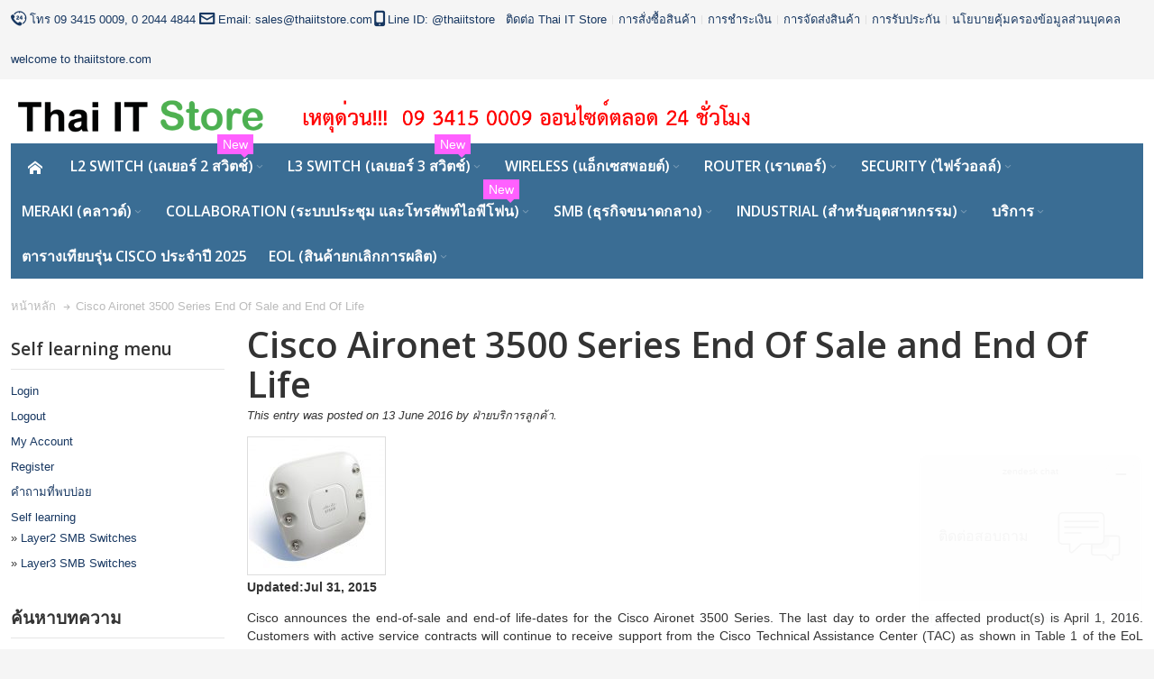

--- FILE ---
content_type: text/html; charset=UTF-8
request_url: https://thaiitstore.com/cisco-aironet-3500-eos-eol/
body_size: 34000
content:
<!DOCTYPE html>

<!--[if lt IE 7 ]> <html lang="th" id="top" class="no-js ie6"> <![endif]-->
<!--[if IE 7 ]>    <html lang="th" id="top" class="no-js ie7"> <![endif]-->
<!--[if IE 8 ]>    <html lang="th" id="top" class="no-js ie8"> <![endif]-->
<!--[if IE 9 ]>    <html lang="th" id="top" class="no-js ie9"> <![endif]-->
<!--[if (gt IE 9)|!(IE)]><!--> <html lang="th" id="top" class="no-js"> <!--<![endif]-->

<head>
<meta http-equiv="Content-Type" content="text/html; charset=utf-8" />
<title>Cisco Aironet 3500 Series End Of Sale and End Of Life / Knowledge Base</title>
	<meta name="viewport" content="width=device-width, initial-scale=1" />
	<meta name="description" content="" />
<meta name="robots" content="INDEX,FOLLOW" />
<link rel="icon" href="https://thaiitstore.com/media/favicon/default/favicon_1.ico" type="image/x-icon" />
<link rel="shortcut icon" href="https://thaiitstore.com/media/favicon/default/favicon_1.ico" type="image/x-icon" />

<!--[if lt IE 7]>
<script type="text/javascript">
//<![CDATA[
    var BLANK_URL = 'https://thaiitstore.com/js/blank.html';
    var BLANK_IMG = 'https://thaiitstore.com/js/spacer.gif';
//]]>
</script>
<![endif]-->

<link rel="stylesheet" type="text/css" href="https://thaiitstore.com/media/css_secure/e5a10eb0178056f525e78fdb90a53c87.css" media="all" />
<link rel="stylesheet" type="text/css" href="https://thaiitstore.com/media/css_secure/c6dc19bb315c13d6628eb115ef125783.css" media="print" />
<script type="text/javascript" src="https://thaiitstore.com/media/js/d789d896ae2aa5d58274c3f0c8562fb5.js"></script>
<link rel="canonical" href="https://thaiitstore.com/cisco-aironet-3500-eos-eol/" />
<link rel="alternate" type="application/rss+xml" title="Knowledge Base &raquo; Cisco Aironet 3500 Series End Of Sale and End Of Life Comments Feed" href="https://thaiitstore.com/cisco-aironet-3500-eos-eol/feed/" />
<link rel="pingback" href="https://thaiitstore.com/wp/xmlrpc.php" />
<link rel="alternate" type="application/rss+xml" title="Knowledge Base &raquo; Feed" href="https://thaiitstore.com/feed/" />
<link rel="alternate" type="application/rss+xml" title="Knowledge Base &raquo; Comments Feed" href="https://thaiitstore.com/comments/feed/" />
<!--[if IE]>
<link rel="stylesheet" type="text/css" href="https://thaiitstore.com/media/css_secure/e9d34d6377c31ed73a3dfef491344bd0.css" media="all" />
<![endif]-->
<!--[if lt IE 7]>
<script type="text/javascript" src="https://thaiitstore.com/media/js/f381379b09310d020991d25ef8951459.js"></script>
<![endif]-->
<!--[if lte IE 7]>
<link rel="stylesheet" type="text/css" href="https://thaiitstore.com/media/css_secure/b5181ab573b1678f1498a86dbab40120.css" media="all" />
<![endif]-->
<!--[if lte IE 8]>
<link rel="stylesheet" type="text/css" href="https://thaiitstore.com/media/css_secure/f83b2f0097cf8254bedeea78bc95a055.css" media="all" />
<![endif]-->

<script type="text/javascript">
//<![CDATA[
Mage.Cookies.path     = '/';
Mage.Cookies.domain   = '.thaiitstore.com';
//]]>
</script>

<script type="text/javascript">
//<![CDATA[
optionalZipCountries = ["TH"];
//]]>
</script>
            <!-- BEGIN GOOGLE ANALYTICS CODE -->
        <script type="text/javascript">
        //<![CDATA[
            var _gaq = _gaq || [];
            
_gaq.push(['_setAccount', 'G-0QW50K9N6P']);

_gaq.push(['_trackPageview']);
            
            (function() {
                var ga = document.createElement('script'); ga.type = 'text/javascript'; ga.async = true;
                ga.src = ('https:' == document.location.protocol ? 'https://ssl' : 'http://www') + '.google-analytics.com/ga.js';
                var s = document.getElementsByTagName('script')[0]; s.parentNode.insertBefore(ga, s);
            })();

        //]]>
        </script>
        <!-- END GOOGLE ANALYTICS CODE -->
    <style>
    .am_search_popup {
        border: 1px solid #3A6D94;
        border-top-width: 1px;
        width: 560px;
    }

    .am_search_popup div.am_element:hover,
    .am_search_popup div.am-category:hover,
    .am_search_popup div.am_element.active,
    .am_search_popup div.am-category.active {
        background: #ADB5BD;
    }

    .amhighlight {
        background: #537B9E;
    }

    .am_search_popup div.am_element .am_title,
    .am_search_popup div.am_element .regular-price .price,
    .am_search_popup div.am_element,
    .am_search_popup div.am_element a,
    .am_search_popup div.am-category a {
        color: #333333;
    }

    .am_search_popup div.am_element:hover .am_title,
    .am_search_popup div.am_element:hover .regular-price .price,
    .am_search_popup div.am_element:hover,
    .am_search_popup div.am_element:hover a,
    .am_search_popup div.am_element.active .am_title,
    .am_search_popup div.am_element.active .regular-price .price,
    .am_search_popup div.am_element.active,
    .am_search_popup div.am_element.active a,
    .am_search_popup div.am-category:hover a,
    .am_search_popup div.am-category.active a {
        color: #333333;
    }
</style>
<!--[if IE 8]>
<style>
    .am_search_popup {
        margin-top: -10px;
    }
</style>
<![endif]-->
<script type="application/ld+json">{"@context":"http:\/\/schema.org","@type":"WebSite","url":"https:\/\/thaiitstore.com\/","name":"https:\/\/thaiitstore.com","about":"\u0e15\u0e31\u0e27\u0e41\u0e17\u0e19\u0e08\u0e33\u0e2b\u0e19\u0e48\u0e32\u0e22\u0e2d\u0e38\u0e1b\u0e01\u0e23\u0e13\u0e4c\u0e40\u0e04\u0e23\u0e37\u0e2d\u0e02\u0e48\u0e32\u0e22\u0e2d\u0e22\u0e48\u0e32\u0e07\u0e40\u0e1b\u0e47\u0e19\u0e17\u0e32\u0e07\u0e08\u0e32\u0e01 Cisco \u0e1b\u0e23\u0e30\u0e40\u0e17\u0e28\u0e44\u0e17\u0e22"}</script><script type="application/ld+json">{"@context":"http:\/\/schema.org","@type":"WholesaleStore","name":"thaiitstore.com","description":"\u0e15\u0e31\u0e27\u0e41\u0e17\u0e19\u0e08\u0e33\u0e2b\u0e19\u0e48\u0e32\u0e22\u0e2d\u0e38\u0e1b\u0e01\u0e23\u0e13\u0e4c Cisco \u0e2d\u0e22\u0e48\u0e32\u0e07\u0e40\u0e1b\u0e47\u0e19\u0e17\u0e32\u0e07\u0e01\u0e32\u0e23\u0e08\u0e32\u0e01 Cisco Thailand","telephone":"+662-044-4844","email":"info@thaiitstore.com","faxNumber":"+662-044-4844","address":{"@type":"PostalAddress","addressLocality":"Bangkok","addressRegion":"BKK","streetAddress":"14 Prachauthit 69","postalCode":"10140"},"url":"https:\/\/thaiitstore.com\/","image":"https:\/\/thaiitstore.com\/media\/seller_image\/default\/new-logo.png","priceRange":"\u0e3f800-80000"}</script><script type="application/ld+json">{"@context":"http:\/\/schema.org","@type":"BreadcrumbList","itemListElement":[{"@type":"ListItem","item":{"@id":"https:\/\/thaiitstore.com\/","name":"\u0e2b\u0e19\u0e49\u0e32\u0e2b\u0e25\u0e31\u0e01"},"position":0},{"@type":"ListItem","item":{"@id":"https:\/\/thaiitstore.com\/cisco-aironet-3500-eos-eol\/","name":"Cisco Aironet 3500 Series End Of Sale and End Of Life"},"position":1}]}</script>
            <script async src="https://www.googletagmanager.com/gtag/js?id=G-0QW50K9N6P"></script>
            <script>
              window.dataLayer = window.dataLayer || [];
              function gtag(){dataLayer.push(arguments);}
              gtag('js', new Date());
              gtag('config', 'G-0QW50K9N6P');
            </script>
        <style type="text/css">
									</style><script type="text/javascript">//<![CDATA[
        var Translator = new Translate({"Please select an option.":"\u0e01\u0e23\u0e38\u0e13\u0e32\u0e40\u0e25\u0e37\u0e2d\u0e01\u0e15\u0e31\u0e27\u0e40\u0e25\u0e37\u0e2d\u0e01.","This is a required field.":"\u0e1f\u0e34\u0e25\u0e14\u0e4c\u0e19\u0e35\u0e49\u0e08\u0e33\u0e40\u0e1b\u0e47\u0e19","Please enter a valid number in this field.":"\u0e01\u0e23\u0e38\u0e13\u0e32\u0e43\u0e2a\u0e48\u0e15\u0e31\u0e27\u0e40\u0e25\u0e02\u0e17\u0e35\u0e48\u0e16\u0e39\u0e01\u0e15\u0e49\u0e2d\u0e07\u0e43\u0e19\u0e1f\u0e34\u0e25\u0e14\u0e4c\u0e19\u0e35\u0e49","Please use only letters (a-z), numbers (0-9) or underscore(_) in this field, first character should be a letter.":"\u0e01\u0e23\u0e38\u0e13\u0e32\u0e43\u0e0a\u0e49\u0e40\u0e09\u0e1e\u0e32\u0e30\u0e15\u0e31\u0e27\u0e2d\u0e31\u0e01\u0e29\u0e23 (a-z), \u0e15\u0e31\u0e27\u0e40\u0e25\u0e02 (0-9) \u0e2b\u0e23\u0e37\u0e2d\u0e02\u0e35\u0e14\u0e25\u0e48\u0e32\u0e07 (_) \u0e43\u0e19\u0e1f\u0e34\u0e25\u0e14\u0e4c\u0e19\u0e35\u0e49 \u0e42\u0e14\u0e22\u0e15\u0e31\u0e27\u0e41\u0e23\u0e01\u0e2a\u0e38\u0e14\u0e08\u0e30\u0e15\u0e49\u0e2d\u0e07\u0e40\u0e1b\u0e47\u0e19\u0e15\u0e31\u0e27\u0e2d\u0e31\u0e01\u0e29\u0e23","Please enter a valid phone number. For example (123) 456-7890 or 123-456-7890.":"\u0e01\u0e23\u0e38\u0e13\u0e32\u0e43\u0e2a\u0e48\u0e2b\u0e21\u0e32\u0e22\u0e40\u0e25\u0e02\u0e42\u0e17\u0e23\u0e28\u0e31\u0e1e\u0e17\u0e4c\u0e17\u0e35\u0e48\u0e16\u0e39\u0e01\u0e15\u0e49\u0e2d\u0e07 \u0e15\u0e31\u0e27\u0e2d\u0e22\u0e48\u0e32\u0e07\u0e40\u0e0a\u0e48\u0e19 (123) 456-7890 \u0e2b\u0e23\u0e37\u0e2d 123-456-7890","Please enter a valid date.":"\u0e01\u0e23\u0e38\u0e13\u0e32\u0e43\u0e2a\u0e48\u0e27\u0e31\u0e19\u0e17\u0e35\u0e48\u0e17\u0e35\u0e48\u0e16\u0e39\u0e01\u0e15\u0e49\u0e2d\u0e07","Please enter a valid email address. For example johndoe@domain.com.":"\u0e01\u0e23\u0e38\u0e13\u0e32\u0e43\u0e2a\u0e48\u0e2d\u0e35\u0e40\u0e21\u0e25\u0e4c\u0e17\u0e35\u0e48\u0e16\u0e39\u0e01\u0e15\u0e49\u0e2d\u0e07 \u0e15\u0e31\u0e27\u0e2d\u0e22\u0e48\u0e32\u0e07\u0e40\u0e0a\u0e48\u0e19 johndoe@domain.com.","Please make sure your passwords match.":"\u0e42\u0e1b\u0e23\u0e14\u0e15\u0e23\u0e27\u0e08\u0e2a\u0e2d\u0e1a\u0e43\u0e2b\u0e49\u0e41\u0e19\u0e48\u0e43\u0e08\u0e27\u0e48\u0e32\u0e23\u0e2b\u0e31\u0e2a\u0e1c\u0e48\u0e32\u0e19\u0e02\u0e2d\u0e07\u0e04\u0e38\u0e13\u0e15\u0e23\u0e07\u0e01\u0e31\u0e19","Please enter a valid URL. For example http:\/\/www.example.com or www.example.com":"\u0e01\u0e23\u0e38\u0e13\u0e32\u0e43\u0e2a\u0e48 URL \u0e17\u0e35\u0e48\u0e16\u0e39\u0e01\u0e15\u0e49\u0e2d\u0e07 \u0e15\u0e31\u0e27\u0e2d\u0e22\u0e48\u0e32\u0e07\u0e40\u0e0a\u0e48\u0e19 http:\/\/www.example.com \u0e2b\u0e23\u0e37\u0e2d www.example.com","Please enter a valid social security number. For example 123-45-6789.":"\u0e01\u0e23\u0e38\u0e13\u0e32\u0e43\u0e2a\u0e48\u0e2b\u0e21\u0e32\u0e22\u0e40\u0e25\u0e02\u0e1b\u0e23\u0e30\u0e01\u0e31\u0e19\u0e2a\u0e31\u0e07\u0e04\u0e21\u0e17\u0e35\u0e48\u0e16\u0e39\u0e01\u0e15\u0e49\u0e2d\u0e07 \u0e15\u0e31\u0e27\u0e2d\u0e22\u0e48\u0e32\u0e07\u0e40\u0e0a\u0e48\u0e19 123-45-6789","Please enter a valid zip code. For example 90602 or 90602-1234.":"\u0e01\u0e23\u0e38\u0e13\u0e32\u0e43\u0e2a\u0e48\u0e23\u0e2b\u0e31\u0e2a\u0e44\u0e1b\u0e23\u0e29\u0e13\u0e35\u0e22\u0e4c\u0e17\u0e35\u0e48\u0e16\u0e39\u0e01\u0e15\u0e49\u0e2d\u0e07 \u0e15\u0e31\u0e27\u0e2d\u0e22\u0e48\u0e32\u0e07\u0e40\u0e0a\u0e48\u0e19 90602 \u0e2b\u0e23\u0e37\u0e2d 90602-1234","Please enter a valid zip code.":"\u0e01\u0e23\u0e38\u0e13\u0e32\u0e43\u0e2a\u0e48\u0e23\u0e2b\u0e31\u0e2a\u0e44\u0e1b\u0e23\u0e29\u0e13\u0e35\u0e22\u0e4c\u0e17\u0e35\u0e48\u0e16\u0e39\u0e01\u0e15\u0e49\u0e2d\u0e07","Please use this date format: dd\/mm\/yyyy. For example 17\/03\/2006 for the 17th of March, 2006.":"\u0e01\u0e23\u0e38\u0e13\u0e32\u0e43\u0e0a\u0e49\u0e23\u0e39\u0e1b\u0e41\u0e1a\u0e1a\u0e27\u0e31\u0e19\u0e17\u0e35\u0e48\u0e19\u0e35\u0e49: dd\/mm\/yyyy \u0e15\u0e31\u0e27\u0e2d\u0e22\u0e48\u0e32\u0e07\u0e40\u0e0a\u0e48\u0e19 17\/03\/2006 \u0e2a\u0e33\u0e2b\u0e23\u0e31\u0e1a\u0e27\u0e31\u0e19\u0e17\u0e35\u0e48 17 \u0e21\u0e35\u0e19\u0e32\u0e04\u0e21 2006","Please enter a valid $ amount. For example $100.00.":"\u0e01\u0e23\u0e38\u0e13\u0e32\u0e43\u0e2a\u0e48\u0e08\u0e33\u0e19\u0e27\u0e19\u0e40\u0e07\u0e34\u0e19 $ \u0e17\u0e35\u0e48\u0e16\u0e39\u0e01\u0e15\u0e49\u0e2d\u0e07 \u0e15\u0e31\u0e27\u0e2d\u0e22\u0e48\u0e32\u0e07\u0e40\u0e0a\u0e48\u0e19 $100.00","Please select one of the above options.":"\u0e01\u0e23\u0e38\u0e13\u0e32\u0e40\u0e25\u0e37\u0e2d\u0e01\u0e15\u0e31\u0e27\u0e40\u0e25\u0e37\u0e2d\u0e01\u0e43\u0e14\u0e15\u0e31\u0e27\u0e40\u0e25\u0e37\u0e2d\u0e01\u0e2b\u0e19\u0e36\u0e48\u0e07\u0e14\u0e49\u0e32\u0e19\u0e1a\u0e19","Please select one of the options.":"\u0e01\u0e23\u0e38\u0e13\u0e32\u0e40\u0e25\u0e37\u0e2d\u0e01\u0e15\u0e31\u0e27\u0e40\u0e25\u0e37\u0e2d\u0e01\u0e43\u0e14\u0e15\u0e31\u0e27\u0e40\u0e25\u0e37\u0e2d\u0e01\u0e2b\u0e19\u0e36\u0e48\u0e07","Please select State\/Province.":"\u0e01\u0e23\u0e38\u0e13\u0e32\u0e40\u0e25\u0e37\u0e2d\u0e01 \u0e23\u0e31\u0e10\/\u0e08\u0e31\u0e07\u0e2b\u0e27\u0e31\u0e14","Please enter a number greater than 0 in this field.":"\u0e01\u0e23\u0e38\u0e13\u0e32\u0e43\u0e2a\u0e48\u0e15\u0e31\u0e27\u0e40\u0e25\u0e02\u0e17\u0e35\u0e48\u0e04\u0e48\u0e32\u0e21\u0e32\u0e01\u0e01\u0e27\u0e48\u0e32 0 \u0e43\u0e19\u0e1f\u0e34\u0e25\u0e14\u0e4c\u0e19\u0e35\u0e49","Please enter a valid credit card number.":"\u0e01\u0e23\u0e38\u0e13\u0e32\u0e43\u0e2a\u0e48\u0e40\u0e25\u0e02\u0e1a\u0e31\u0e15\u0e23\u0e40\u0e04\u0e23\u0e14\u0e34\u0e15\u0e17\u0e35\u0e48\u0e16\u0e39\u0e01\u0e15\u0e49\u0e2d\u0e07","Please wait, loading...":"\u0e01\u0e33\u0e25\u0e31\u0e07\u0e42\u0e2b\u0e25\u0e14 \u0e42\u0e1b\u0e23\u0e14\u0e23\u0e2d\u0e2a\u0e31\u0e01\u0e04\u0e23\u0e39\u0e48...","Complete":"\u0e2a\u0e33\u0e40\u0e23\u0e47\u0e08","Add Products":"\u0e40\u0e1e\u0e34\u0e48\u0e21\u0e2a\u0e34\u0e19\u0e04\u0e49\u0e32","Please choose to register or to checkout as a guest":"\u0e01\u0e23\u0e38\u0e13\u0e32\u0e2a\u0e21\u0e31\u0e04\u0e23\u0e2a\u0e21\u0e32\u0e0a\u0e34\u0e01\u0e2b\u0e23\u0e37\u0e2d\u0e17\u0e33\u0e2a\u0e31\u0e48\u0e07\u0e0b\u0e37\u0e49\u0e2d\u0e42\u0e14\u0e22\u0e44\u0e21\u0e48\u0e2a\u0e21\u0e31\u0e04\u0e23\u0e2a\u0e21\u0e32\u0e0a\u0e34\u0e01","Add to Cart":"\u0e2b\u0e22\u0e34\u0e1a\u0e43\u0e2a\u0e48\u0e23\u0e16\u0e40\u0e02\u0e47\u0e19","In Stock":"\u0e2a\u0e34\u0e19\u0e04\u0e49\u0e32\u0e1e\u0e23\u0e49\u0e2d\u0e21\u0e2a\u0e48\u0e07","Out of Stock":"\u0e2a\u0e34\u0e19\u0e04\u0e49\u0e32\u0e2b\u0e21\u0e14"});
        //]]></script><!--da6914a0b374da12eca49c0f8b373287-->
	<link href='//fonts.googleapis.com/css?family=Open+Sans:600&amp;subset=latin' rel='stylesheet' type='text/css' />
<!-- Google Tag Manager -->
<script>(function(w,d,s,l,i){w[l]=w[l]||[];w[l].push({'gtm.start':
new Date().getTime(),event:'gtm.js'});var f=d.getElementsByTagName(s)[0],
j=d.createElement(s),dl=l!='dataLayer'?'&l='+l:'';j.async=true;j.src=
'https://www.googletagmanager.com/gtm.js?id='+i+dl;f.parentNode.insertBefore(j,f);
})(window,document,'script','dataLayer','GTM-PLZ9849');</script>
<!-- End Google Tag Manager -->
</head>
<body class=" wordpress-post-view responsive is-blog wordpress-post-425  page-layout-2columns-left">
<div id="root-wrapper">
<div class="wrapper">
        <noscript>
        <div class="global-site-notice noscript">
            <div class="notice-inner">
                <p>
                    <strong>JavaScript seems to be disabled in your browser.</strong><br />
                    You must have JavaScript enabled in your browser to utilize the functionality of this website.                </p>
            </div>
        </div>
    </noscript>
    <div class="page">
        <div id="header-container" class="header-container header-mobile" style="display:none;">
<div class="header-container2">
<div class="header-container3">

        <!-- Part of the header displayed only in mobile mode -->
    <div class="header-m-container">

        <div class="header-m-top-container">
            <div class="header-m-top header container clearer">
                <div class="inner-container">

                    
                                        
                </div> <!-- end: inner-container -->
            </div> <!-- end: header-m-top -->
        </div> <!-- end: header-m-top-container -->

        <div class="header-m-primary-container">
            <div class="header-m-primary header container">
                <div class="inner-container">

                    
                    <!-- Mobile logo -->
                    <div class="logo-wrapper--mobile">
                        <a class="logo logo--mobile" href="https://thaiitstore.com/" title="thaiitstore.com">
                            <img src="https://thaiitstore.com/skin/frontend/ultimo/default/images/logo.png" alt="thaiitstore.com" />
                        </a>
                    </div>
                    <div class="clearer after-mobile-logo"></div>

                    <!-- Skip links -->
                    <div class="skip-links-wrapper skip-links--5">

                                                    <a href="#header-nav" class="skip-link skip-nav">
                                <span class="icon ic ic-menu"></span>
                                <span class="label">Menu</span>
                            </a>
                        
                                                    <a href="#header-search" class="skip-link skip-search">
                                <span class="icon ic ic-search"></span>
                                <span class="label">ค้นหา</span>
                            </a>
                        
                                                    <a href="#header-account" class="skip-link skip-account">
                                <span class="icon ic ic-user"></span>
                                <span class="label">บัญชีของฉัน</span>
                            </a>
                        
                                                    <a href="#header-compare" class="skip-link skip-compare">
                                <span class="icon ic ic-compare"></span>
                                                                <span class="label">เปรียบเทียบ</span>
                            </a>
                        
                        
                                                                            <div id="mini-cart-marker-mobile"></div>
                            <div id="mini-cart" class="mini-cart dropdown is-empty">

    <a href="#header-cart" class="mini-cart-heading dropdown-heading cover skip-link skip-cart">
        <span>
        
            <span class="icon ic ic-cart"></span>
                        <span class="label" style="display:none;">Cart</span>
                        <span class="caret"></span>

        </span>
    </a> <!-- end: heading -->
    
                <div id="header-cart" class="mini-cart-content dropdown-content left-hand block block block-cart skip-content skip-content--style">
            <div class="block-content-inner">

                                <div class="empty">คุณยังไม่มีสินค้าในรถเข็น</div>

            </div> <!-- end: inner block -->
        </div> <!-- end: dropdown-content -->
    
</div>
                        
                                                    <div id="header-nav" class="skip-content skip-content--style">
                                <div id="nav-marker-mobile"></div>
                            </div>

                                                    <div id="search-marker-mobile"></div>
                            <div id="header-search" class="skip-content skip-content--style">
    <div class="search-wrapper">
        <form id="search_mini_form" action="https://thaiitstore.com/catalogsearch/result/" method="get">
    <div class="form-search">
        <label for="search">Search:</label>
        <input id="search" type="text" name="q" value="" class="input-text" maxlength="128" />
        <button type="submit" title="ค้นหา" class="button"><span><span>ค้นหา</span></span></button>
        <div id="search_autocomplete" class="search-autocomplete"></div>
        <script type="text/javascript">
        //<![CDATA[
            var searchForm = new Varien.searchForm('search_mini_form', 'search', 'ค้นหาสินค้าที่นี่...');
            searchForm.initAutocomplete('https://thaiitstore.com/catalogsearch/ajax/suggest/', 'search_autocomplete');
        //]]>
        </script>
    </div>
</form>
    </div>
</div>
                        
                                                    <div id="account-links-marker-mobile"></div>
                                <div id="header-account" class="account-links top-links links-wrapper-separators-left skip-content skip-content--style">
        <ul class="links">
                        <li class="first" ><a href="https://thaiitstore.com/customer/account/" title="บัญชีของฉัน" >บัญชีของฉัน</a></li>
                                <li ><a href="https://thaiitstore.com/wishlist/" title="รายการโปรด" >รายการโปรด</a></li>
                                <li class=" last" ><a href="https://thaiitstore.com/customer/account/login/referer/aHR0cHM6Ly90aGFpaXRzdG9yZS5jb20vY2lzY28tYWlyb25ldC0zNTAwLWVvcy1lb2w_X19fU0lEPVU,/" title="เข้าสู่ระบบ" >เข้าสู่ระบบ</a></li>
            </ul>
    </div>
                        
                                                    <div id="mini-compare-marker-mobile"></div>
                            <div id="mini-compare" class="mini-compare dropdown is-empty">

    <div class="mini-compare-heading dropdown-heading cover skip-link skip-compare" title="คุณยังไม่มีรายการสินค้าที่จะเปรียบเทียบ">
        <span>
            <span class="icon ic ic-compare"></span>
                        <span class="label" style="display:none;">เปรียบเทียบ</span>
            <span class="caret"></span>
        </span>
    </div>
    <div id="header-compare" class="mini-compare-content dropdown-content left-hand block skip-content skip-content--style">
            <div class="empty">คุณยังไม่มีรายการสินค้าที่จะเปรียบเทียบ</div>
        </div><!-- end: dropdown-content -->

</div>
                        
                            <div class="skip-links-clearer clearer"></div>

                    </div> <!-- end: skip-links-wrapper -->

                </div> <!-- end: inner-container -->
            </div> <!-- end: header-m-primary -->
        </div> <!-- end: header-m-primary-container -->

    </div> <!-- end: header-m-container -->
    
    <!-- Part of the header displayed only in regular mode -->
    <div class="header-top-container">
        <div class="header-top header container clearer">
            <div class="inner-container">

                                
                <div class="left-column">

                    
                    
                                            <div class="item item-left block_header_top_left"><div class="hide-below-90" title="ต้องการข้อมูลเพิ่มเติมสามารถติดต่อได้ที่นี่"><span class="ic ic-lg ic-call24"></span> โทร <a href="tel:0934150009">09 3415 0009</a>, <a href="tel:020444844">0 2044 4844</a> <span class="ic ic-lg ic-letter"></span> Email: <a href="mailto:sales@thaiitstore.com">sales@thaiitstore.com</a><span class="ic ic-lg ic-mobile"></span>Line ID: <a href="https://line.me/R/ti/p/%40kcj3133w">@thaiitstore</a> </div></div>
                                                                <div class="item item-left block_header_top_left2"><div class="links-wrapper-separators">

   <ul class="links">
      <li class="first">
         <a href="https://thaiitstore.com/ติดต่อเรา/" title="ติดต่อ Thai IT Store">ติดต่อ Thai IT Store</a>
      </li>
      <li class="hide-below-2048">
         <a href="https://thaiitstore.com/how-to-buy/" title="การสั่งซื้อสินค้า">การสั่งซื้อสินค้า</a>
      </li>
      <li class="hide-below-2048">
         <a href="https://thaiitstore.com/การชำระเงิน/" title="การชำระเงิน">การชำระเงิน</a>
      </li> 
      <li class="hide-below-2048">
         <a href="https://thaiitstore.com/การจัดส่ง/" title="การจัดส่งสินค้า">การจัดส่งสินค้า</a>
      </li>
      <li class="hide-below-2048">
         <a href="https://thaiitstore.com/การรับประกัน-cisco/" title="การรับประกัน">การรับประกัน</a>
      </li> 
         <li class="hide-below-2048">
         <a href="https://thaiitstore.com/privacy-policy/" title="นโยบายคุ้มครองข้อมูลส่วนบุคคล">นโยบายคุ้มครองข้อมูลส่วนบุคคล</a>
      </li> 
   </ul>
</div></div>
                                        <div class="item item-left hide-below-960">
                        <p class="welcome-msg">welcome to thaiitstore.com </p>
                    </div>

                </div> <!-- end: left column -->

                <div class="right-column">

                    
                                        
                    
                    
                    
                </div> <!-- end: right column -->

            </div> <!-- end: inner-container -->
        </div> <!-- end: header-top -->
    </div> <!-- end: header-top-container -->

    <div class="header-primary-container">
        <div class="header-primary header container">
            <div class="inner-container">

                
                                <div class="hp-blocks-holder">

                                            <!-- Left column -->
                        <div class="hp-block left-column grid12-3">
                                                                                                                            <div class="item"><div class="logo-wrapper logo-wrapper--regular">
			<a class="logo logo--regular" href="https://thaiitstore.com/" title="thaiitstore.com"><strong>thaiitstore.com</strong><img src="https://thaiitstore.com/skin/frontend/ultimo/default/images/logo.png" alt="thaiitstore.com" /></a>
	</div>
</div>
                                                                                    </div> <!-- end: left column -->
                    
                                            <!-- Central column -->
                        <div class="hp-block central-column grid12-5">
                            <div class="item container_header_primary_central_1 std"><div class="widget widget-static-block"><img src="https://thaiitstore.com/media/wysiwyg/infortis/image/Services-urgent-system-down.png" alt="" /></div></div>                                                    </div> <!-- end: central column -->
                    
                                            <!-- Right column -->
                        <div class="hp-block right-column grid12-4">
                                                                                                                            <div class="item"><div id="search-marker-regular"></div></div>
                                                                    <div class="item"><div id="user-menu-wrapper-regular">
    <div id="user-menu" class="user-menu">

        
        
                    <div id="mini-cart-marker-regular"></div>        
        
                
        
                    <div id="mini-compare-marker-regular"></div>        
        
                
        
                    <div id="account-links-marker-regular"></div>        
        
        
    </div> <!-- end: user-menu -->
</div>
</div>
                                                                                    </div> <!-- end: right column -->
                                        
                </div> <!-- end: hp-blocks-holder -->

            </div> <!-- end: inner-container -->
        </div> <!-- end: header-primary -->
    </div> <!-- end: header-primary-container -->

            
    <div class="nav-container skip-content sticky-container sticky-container--full-width">
        <div class="nav container clearer">
            <div class="inner-container"><div class="navi-wrapper">

        <ul class="nav-holders-wrapper">
        <li id="nav-holder1" class="nav-item level0 level-top nav-holder"></li>
        <li id="nav-holder2" class="nav-item level0 level-top nav-holder"></li>
        <li id="nav-holder3" class="nav-item level0 level-top nav-holder"></li>
    </ul>

            
        <div class="mobnav-trigger menu-trigger">
            <div class="menu-trigger-inner">
                <span class="trigger-icon"><span class="line"></span><span class="line"></span><span class="line"></span></span>
                <span class="label">Menu</span>
            </div>
        </div>

    
        
            
        <div id="nav-marker-regular"></div>
    <nav id="mainmenu" class="navi nav-regular opt-fx-fade-inout opt-sb0 opt-sob opt-hide480 with-bullets">
        <ul>

                        
            
                            <li class="nav-item nav-item--home level0 level-top">
                    <a class="level-top" href="https://thaiitstore.com/"><span class="ic ic-home"></span></a>
                </li>
                        
                                        <li class="nav-item level0 nav-1 level-top first nav-item--parent mega parent"><a href="https://thaiitstore.com/cisco-layer2-switch.html" class="level-top"><span>L2 Switch (เลเยอร์ 2 สวิตช์)<span class="cat-label cat-label-label1 pin-bottom">New</span></span><span class="caret"></span></a><span class="opener"></span><div class="nav-panel--dropdown nav-panel" style="width:100%;"><div class="nav-panel-inner"><div class="nav-block nav-block--top std grid-full"><div class="links-wrapper-separators">
<ul class="links">
<li class="label hidden-xs hidden-sm">Recommended:</li>
<li>
<a href="https://thaiitstore.com/c9200l-24t-4g-e.html/">Catalyst 9200L, 24-port</a>
</li>
<li>
<a href="https://thaiitstore.com/c9200l-24p-4g-e.html/">Catalyst 9200L, 24-port PoE+</a>
</li>
<li>
<a href="https://thaiitstore.com/c9200l-48t-4g-e.html/">Catalyst 9200L, 48-port</a>
</li>
<li>
<a href="https://thaiitstore.com/c9200l-48p-4g-e.html/">Catalyst 9200L, 48-port PoE+</a>
</li>
</ul>
</div>
<div class="links-wrapper-separators pull-right hide-in-mobile-menu hidden-xs hidden-sm">
<ul class="links">
<li>
<a href="https://thaiitstore.com/cisco-การบริการ-การรับประกัน/">งานบริการ</a>
</li>
<li>
<a href="https://thaiitstore.com/self-learning/">สอน Config Cisco</a>
</li>
<li>
</div>
<span class="section-line"></span></div><div class="nav-block--center grid12-12"><ul class="level0 nav-submenu nav-submenu--mega dd-itemgrid dd-itemgrid-4col"><li class="nav-item level1 nav-1-1 first nav-item--only-subcategories parent"><a href="https://thaiitstore.com/cisco-catalyst-9200.html"><span>Catalyst 9200 Switch<span class="cat-label cat-label-label2">Hot!</span></span><span class="caret"></span></a><span class="opener"></span><ul class="level1 nav-submenu nav-panel"><li class="nav-item level2 nav-1-1-1 first classic"><a href="https://thaiitstore.com/cisco-c9200.html"><span>C9200</span></a></li><li class="nav-item level2 nav-1-1-2 classic"><a href="https://thaiitstore.com/cisco-c9200l.html"><span>C9200L<span class="cat-label cat-label-label2">Hot!</span></span></a></li><li class="nav-item level2 nav-1-1-3 classic"><a href="https://thaiitstore.com/cisco-c9200cx.html"><span>C9200CX</span></a></li><li class="nav-item level2 nav-1-1-4 last classic"><a href="https://thaiitstore.com/cisco-catalyst-9200-option.html"><span>C9200 Accessories</span></a></li></ul></li><li class="nav-item level1 nav-1-2 nav-item--only-subcategories parent"><a href="https://thaiitstore.com/cisco-catalyst-1000.html"><span>Catalyst 1000 Switch</span><span class="caret"></span></a><span class="opener"></span><ul class="level1 nav-submenu nav-panel"><li class="nav-item level2 nav-1-2-5 first classic"><a href="https://thaiitstore.com/cisco-catalyst-1000-2uplink.html"><span>2x SFP and RJ-45 combo uplinks</span></a></li><li class="nav-item level2 nav-1-2-6 classic"><a href="https://thaiitstore.com/cisco-catalyst-1000-2x-1g-uplinks.html"><span>2x 1G uplinks</span></a></li><li class="nav-item level2 nav-1-2-7 classic"><a href="https://thaiitstore.com/cisco-catalyst-1000-4x-1g-sfp-uplinks.html"><span>4x 1G SFP uplinks</span></a></li><li class="nav-item level2 nav-1-2-8 last classic"><a href="https://thaiitstore.com/cisco-4x-10g-sfp-uplinks.html"><span>4x 10G SFP+ uplinks</span></a></li></ul></li><li class="nav-item level1 nav-1-3 nav-item--only-subcategories parent"><a href="https://thaiitstore.com/cisco-catalyst-1200.html"><span>Catalyst 1200 Switch<span class="cat-label cat-label-label1">New</span></span><span class="caret"></span></a><span class="opener"></span><ul class="level1 nav-submenu nav-panel"><li class="nav-item level2 nav-1-3-9 first classic"><a href="https://thaiitstore.com/cisco-catalyst-1200-combo-uplink.html"><span>2x SFP and RJ-45 combo uplinks</span></a></li><li class="nav-item level2 nav-1-3-10 classic"><a href="https://thaiitstore.com/cisco-catalyst-1200-2x-1g-uplinks.html"><span>2x 1G uplinks</span></a></li><li class="nav-item level2 nav-1-3-11 classic"><a href="https://thaiitstore.com/cisco-catalyst-1200-4x-1g-sfp-uplinks.html"><span>4x 1G SFP uplinks</span></a></li><li class="nav-item level2 nav-1-3-12 last classic"><a href="https://thaiitstore.com/cisco-catalyst-1200-4x-10g-sfp-uplinks.html"><span>4x 10G SFP+ uplinks</span></a></li></ul></li><li class="nav-item level1 nav-1-4 nav-item--only-subcategories parent"><a href="https://thaiitstore.com/cisco-catalyst-micro-switch.html"><span>Catalyst Micro Switch</span><span class="caret"></span></a><span class="opener"></span><ul class="level1 nav-submenu nav-panel"><li class="nav-item level2 nav-1-4-13 first classic"><a href="https://thaiitstore.com/cisco-catalyst-micro-switch-cmicr-4ps.html"><span>2 SFP Uplink</span></a></li><li class="nav-item level2 nav-1-4-14 classic"><a href="https://thaiitstore.com/cisco-catalyst-micro-switch-cmicr-4pc.html"><span>1 UTP / 1 SFP Uplink</span></a></li><li class="nav-item level2 nav-1-4-15 last classic"><a href="https://thaiitstore.com/catalyst-micro-switch-cmicr-4pt.html"><span>Desktop, 1 UTP, 1 Combo Uplink</span></a></li></ul></li><li class="nav-item level1 nav-1-5 nav-item--only-subcategories parent"><a href="https://thaiitstore.com/cisco-sfp-modules.html"><span>SFP Transceivers modules (โมดูลตัวรับส่งสัญญาณ)</span><span class="caret"></span></a><span class="opener"></span><ul class="level1 nav-submenu nav-panel"><li class="nav-item level2 nav-1-5-16 first classic"><a href="https://thaiitstore.com/cisco-sfp-plus-ten-gigabit.html"><span>Ten-Gigabit (10G SFP+)</span></a></li><li class="nav-item level2 nav-1-5-17 last classic"><a href="https://thaiitstore.com/cisco-sfp-1g-1000base.html"><span>Gigabit (1G SFP)</span></a></li></ul></li><li class="nav-item level1 nav-1-6"><a href="https://thaiitstore.com/cisco-catalyst-pon-switches.html"><span>Catalyst PON Switches</span></a></li><li class="nav-item level1 nav-1-7 last"><a href="#" class="no-click"><span>MA Warranty and Service</span></a></li></ul></div></div></div></li><li class="nav-item level0 nav-2 level-top nav-item--parent mega parent"><a href="https://thaiitstore.com/cisco-layer3-switch.html" class="level-top"><span>L3 Switch (เลเยอร์ 3 สวิตช์)<span class="cat-label cat-label-label1 pin-bottom">New</span></span><span class="caret"></span></a><span class="opener"></span><div class="nav-panel--dropdown nav-panel full-width"><div class="nav-panel-inner"><div class="nav-block nav-block--top std grid-full"><div class="links-wrapper-separators">
<ul class="links">
<li class="label hidden-xs hidden-sm">Recommended:</li>
<li>
<a href="https://thaiitstore.com/c9300l-24p-4g-e.html/">Catalyst 9300L, 24-port</a>
</li>
<li>
<a href="https://thaiitstore.com/c9300l-48t-4g-e.html/">Catalyst 9300L, 48-port</a>
</li>
<li>
<a href="https://thaiitstore.com/c9300-24t-e.html/">Catalyst 9300, 24-port</a>
</li>
<li>
<a href="https://thaiitstore.com/c9300-48t-e.html/">Catalyst 9300, 48-port</a>
</li>
</ul>
</div>
<div class="links-wrapper-separators pull-right hide-in-mobile-menu hidden-xs hidden-sm">
<ul class="links">
<li>
<a href="https://thaiitstore.com/cisco-การบริการ-การรับประกัน/">งานบริการ</a>
</li>
<li>
<a href="https://thaiitstore.com/self-learning/">สอน Config Cisco</a>
</li>
<li>
</div>
<span class="section-line"></span></div><div class="nav-block--center grid12-12"><ul class="level0 nav-submenu nav-submenu--mega dd-itemgrid dd-itemgrid-4col"><li class="nav-item level1 nav-2-1 first"><a href="https://thaiitstore.com/cisco-catalyst-1300.html"><span>Catalyst 1300 Switch<span class="cat-label cat-label-label1">New</span></span></a></li><li class="nav-item level1 nav-2-2 nav-item--only-subcategories parent"><a href="https://thaiitstore.com/cisco-catalyst-9300.html"><span>Catalyst 9300 Switch</span><span class="caret"></span></a><span class="opener"></span><ul class="level1 nav-submenu nav-panel"><li class="nav-item level2 nav-2-2-1 first classic"><a href="https://thaiitstore.com/cisco-c9300x.html"><span>C9300X</span></a></li><li class="nav-item level2 nav-2-2-2 classic"><a href="https://thaiitstore.com/cisco-c9300.html"><span>C9300</span></a></li><li class="nav-item level2 nav-2-2-3 classic"><a href="https://thaiitstore.com/cisco-c9300l.html"><span>C9300L<span class="cat-label cat-label-label2">Hot!</span></span></a></li><li class="nav-item level2 nav-2-2-4 last classic"><a href="https://thaiitstore.com/cisco-c9300-option.html"><span>C9300 Accessories</span></a></li></ul></li><li class="nav-item level1 nav-2-3 nav-item--only-subcategories parent"><a href="https://thaiitstore.com/cisco-catalyst-9400.html"><span>Catalyst 9400 Switch</span><span class="caret"></span></a><span class="opener"></span><ul class="level1 nav-submenu nav-panel"><li class="nav-item level2 nav-2-3-5 first classic"><a href="https://thaiitstore.com/cisco-catalyst-c9410r.html"><span>C9410R (10 Slot)</span></a></li><li class="nav-item level2 nav-2-3-6 classic"><a href="https://thaiitstore.com/cisco-catalyst-c9407r.html"><span>C9407R (7 Slot)</span></a></li><li class="nav-item level2 nav-2-3-7 classic"><a href="https://thaiitstore.com/cisco-catalyst-c9404r.html"><span>C9404R (4 Slot)</span></a></li><li class="nav-item level2 nav-2-3-8 last classic"><a href="https://thaiitstore.com/cisco-catalyst-c9400-sup-card-pwr.html"><span>C9400 SUP + CARD + PWR</span></a></li></ul></li><li class="nav-item level1 nav-2-4 nav-item--only-subcategories parent"><a href="https://thaiitstore.com/cisco-catalyst-9500.html"><span>Catalyst 9500 Switch</span><span class="caret"></span></a><span class="opener"></span><ul class="level1 nav-submenu nav-panel"><li class="nav-item level2 nav-2-4-9 first classic"><a href="https://thaiitstore.com/cisco-c9500-400-gig.html"><span>C9500 (400 Gigabit Ethernet)</span></a></li><li class="nav-item level2 nav-2-4-10 classic"><a href="https://thaiitstore.com/cisco-c9500-100-gig.html"><span>C9500 (100 Gigabit Ethernet)</span></a></li><li class="nav-item level2 nav-2-4-11 classic"><a href="https://thaiitstore.com/cisco-c9500-40-gig.html"><span>C9500 (40 Gigabit Ethernet)</span></a></li><li class="nav-item level2 nav-2-4-12 classic"><a href="https://thaiitstore.com/cisco-c9500-mgig.html"><span>C9500 (1/10/25G mGigabit Ethernet)</span></a></li><li class="nav-item level2 nav-2-4-13 last classic"><a href="https://thaiitstore.com/cisco-c9500-10gig.html"><span>C9500 (1/10G Gigabit Ethernet)</span></a></li></ul></li><li class="nav-item level1 nav-2-5 last nav-item--only-subcategories parent"><a href="https://thaiitstore.com/cisco-catalyst-9600.html"><span>Catalyst 9600 Switch</span><span class="caret"></span></a><span class="opener"></span><ul class="level1 nav-submenu nav-panel"><li class="nav-item level2 nav-2-5-14 first classic"><a href="https://thaiitstore.com/cisco-catalyst-c9606r.html"><span>6 Slot Chassis</span></a></li><li class="nav-item level2 nav-2-5-15 classic"><a href="https://thaiitstore.com/cisco-catalyst-9600-supervisor-engine.html"><span>Supervisor Engine</span></a></li><li class="nav-item level2 nav-2-5-16 last classic"><a href="https://thaiitstore.com/cisco-catalyst-9600-line-card.html"><span>Line Cards</span></a></li></ul></li></ul></div></div></div></li><li class="nav-item level0 nav-3 level-top nav-item--parent mega nav-item--only-subcategories parent"><a href="https://thaiitstore.com/cisco-wireless-access-point.html" class="level-top"><span>Wireless (แอ็กเซสพอยต์)</span><span class="caret"></span></a><span class="opener"></span><div class="nav-panel--dropdown nav-panel full-width"><div class="nav-panel-inner"><div class="nav-block--center grid12-12"><ul class="level0 nav-submenu nav-submenu--mega dd-itemgrid dd-itemgrid-4col"><li class="nav-item level1 nav-3-1 first nav-item--only-subcategories parent"><a href="https://thaiitstore.com/cisco-wireless-lan-controller.html"><span>Wireless LAN Controllers</span><span class="caret"></span></a><span class="opener"></span><ul class="level1 nav-submenu nav-panel"><li class="nav-item level2 nav-3-1-1 first last simple nav-item--only-subcategories parent"><a href="https://thaiitstore.com/cisco-catalyst-9800-wireless-controllers.html"><span>Catalyst 9800 Wireless Controllers</span><span class="caret"></span></a><span class="opener"></span><ul class="level2 nav-submenu nav-panel"><li class="nav-item level3 nav-3-1-1-1 first classic"><a href="https://thaiitstore.com/cisco-catalyst-9800l.html"><span>9800-L (250 APs, 5,000 Client, 5Gbps)<span class="cat-label cat-label-label2">Hot!</span></span></a></li><li class="nav-item level3 nav-3-1-1-2 classic"><a href="https://thaiitstore.com/cisco-catalyst-9800-40.html"><span>9800-40 (2,000 APs, 32,000 Client, 40Gbps)</span></a></li><li class="nav-item level3 nav-3-1-1-3 classic"><a href="https://thaiitstore.com/cisco-catalyst-9800-80.html"><span>9800-80 (6,000 APs, 64,000 Client, 80Gbps)</span></a></li><li class="nav-item level3 nav-3-1-1-4 last classic"><a href="https://thaiitstore.com/cisco-catalyst-9800-cl.html"><span>9800-CL (Cloud, 6,000 APs, 64,000 Client, 80Gbps)</span></a></li></ul></li></ul></li><li class="nav-item level1 nav-3-2 nav-item--only-subcategories parent"><a href="https://thaiitstore.com/cisco-catalyst-9100-access-point.html"><span>Catalyst 9100 access points (Wi-Fi 6 / 6E)</span><span class="caret"></span></a><span class="opener"></span><ul class="level1 nav-submenu nav-panel"><li class="nav-item level2 nav-3-2-2 first classic"><a href="https://thaiitstore.com/cisco-catalyst-9105ax-series-access-points.html"><span>Catalyst 9105AX Access Points</span></a></li><li class="nav-item level2 nav-3-2-3 nav-item--parent classic nav-item--only-subcategories parent"><a href="https://thaiitstore.com/cisco-catalyst-9115-access-points.html"><span>Catalyst 9115AX Access Points<span class="cat-label cat-label-label2">Hot!</span></span><span class="caret"></span></a><span class="opener"></span><ul class="level2 nav-submenu nav-panel--dropdown nav-panel" style="width:125%;"><li class="nav-item level3 nav-3-2-3-5 first classic"><a href="https://thaiitstore.com/cisco-catalyst-c9115axi.html"><span>C9115AXI (เสาในตัว,  802.11ax, 4x4 MIMO)<span class="cat-label cat-label-label2">Hot!</span></span></a></li><li class="nav-item level3 nav-3-2-3-6 last classic"><a href="https://thaiitstore.com/cisco-catalyst-c9115axe.html"><span>C9115AXE (ต่อเสานอก ส่งแรงกว่า!!!,  802.11ax, 4x4 MIMO)</span></a></li></ul></li><li class="nav-item level2 nav-3-2-4 nav-item--parent classic nav-item--only-subcategories parent"><a href="https://thaiitstore.com/cisco-catalyst-9120-access-points.html"><span>Catalyst 9120AX Access Point<span class="cat-label cat-label-label2">Hot!</span></span><span class="caret"></span></a><span class="opener"></span><ul class="level2 nav-submenu nav-panel--dropdown nav-panel" style="width:125%;"><li class="nav-item level3 nav-3-2-4-7 first classic"><a href="https://thaiitstore.com/cisco-catalyst-c9120axi.html"><span>C9120AXI (เสาในตัว,  802.11ax, 4x4 MIMO)<span class="cat-label cat-label-label2">Hot!</span></span></a></li><li class="nav-item level3 nav-3-2-4-8 classic"><a href="https://thaiitstore.com/cisco-catalyst-c9120axe.html"><span>C9120AXE (ต่อเสานอก ส่งแรงกว่า!!!,  802.11ax, 4x4 MIMO)</span></a></li><li class="nav-item level3 nav-3-2-4-9 last classic"><a href="https://thaiitstore.com/cisco-catalyst-c9120axp.html"><span>C9120AXP (ต่อเสานอก ส่งแรงกว่า!!!,  802.11ax, 4x4 MIMO)</span></a></li></ul></li><li class="nav-item level2 nav-3-2-5 nav-item--parent classic nav-item--only-subcategories parent"><a href="https://thaiitstore.com/cisco-catalyst-9124-outdoor-access-point.html"><span>Catalyst 9124 Outdoor Access Point</span><span class="caret"></span></a><span class="opener"></span><ul class="level2 nav-submenu nav-panel--dropdown nav-panel" style="width:125%;"><li class="nav-item level3 nav-3-2-5-10 first classic"><a href="https://thaiitstore.com/cisco-catalyst-c9124axi.html"><span>C9124AXI (เสาในตัว แบบกระจายรอบตัว,  802.11ax, 4x4 MIMO)</span></a></li><li class="nav-item level3 nav-3-2-5-11 classic"><a href="https://thaiitstore.com/cisco-catalyst-c9124axd.html"><span>C9124AXD (เสาในตัว แบบกระจายไปด้านหน้า, 802.11ax, 4x4 MIMO)</span></a></li><li class="nav-item level3 nav-3-2-5-12 last classic"><a href="https://thaiitstore.com/cisco-catalyst-c9124axe.html"><span>C9124AXE (ต่อเสานอก ส่งแรงกว่า!!!,  802.11ax, 4x4 MIMO)</span></a></li></ul></li><li class="nav-item level2 nav-3-2-6 last nav-item--parent classic nav-item--only-subcategories parent"><a href="https://thaiitstore.com/cisco-catalyst-9130ax-access-point.html"><span>Catalyst 9130AX Access Point</span><span class="caret"></span></a><span class="opener"></span><ul class="level2 nav-submenu nav-panel--dropdown nav-panel" style="width:125%;"><li class="nav-item level3 nav-3-2-6-13 first classic"><a href="https://thaiitstore.com/cisco-catalyst-c9130axi.html"><span>C9130AXI (เสาในตัว,  802.11ax, 8x8 MIMO)</span></a></li><li class="nav-item level3 nav-3-2-6-14 last classic"><a href="https://thaiitstore.com/cisco-catalyst-c9130axe.html"><span>C9130AXE (ต่อเสานอก ส่งแรงกว่า!!!,  802.11ax, 8x8 MIMO)</span></a></li></ul></li></ul></li><li class="nav-item level1 nav-3-3 nav-item--only-subcategories parent"><a href="https://thaiitstore.com/cisco-aironet-antenna.html"><span>Aironet Antenna (เสาอากาศสำหรับ Wi-Fi)</span><span class="caret"></span></a><span class="opener"></span><ul class="level1 nav-submenu nav-panel"><li class="nav-item level2 nav-3-3-7 first classic"><a href="https://thaiitstore.com/cisco-dipole-antenna.html"><span>Dipole Antenna (กระจายสัญญาณรอบตัว)</span></a></li><li class="nav-item level2 nav-3-3-8 classic"><a href="https://thaiitstore.com/cisco-omni-antenna.html"><span>Omnidirectional Antenna (กระจายสัญญาณรอบตัว)</span></a></li><li class="nav-item level2 nav-3-3-9 classic"><a href="https://thaiitstore.com/cisco-patch-antenna.html"><span>Directional Patch Antenna (กระจายสัญญาณไปด้านหน้า)</span></a></li><li class="nav-item level2 nav-3-3-10 last classic"><a href="https://thaiitstore.com/cisco-yagi-antenna.html"><span>Yagi Antenna (กระจายสัญญาณไปด้านหน้า)</span></a></li></ul></li><li class="nav-item level1 nav-3-4 nav-item--only-subcategories parent"><a href="https://thaiitstore.com/cisco-power-injectors.html"><span>Power Injectors (จ่ายไฟผ่านสายแลน)</span><span class="caret"></span></a><span class="opener"></span><ul class="level1 nav-submenu nav-panel"><li class="nav-item level2 nav-3-4-11 first classic"><a href="https://thaiitstore.com/cisco-power-injector-60w.html"><span>802.3bt / 802.3at / 802.3af (60W / 30W / 15.4W)</span></a></li><li class="nav-item level2 nav-3-4-12 classic"><a href="https://thaiitstore.com/cisco-power-injector-30w.html"><span>802.3at / 802.3af (30W / 15.4W)</span></a></li><li class="nav-item level2 nav-3-4-13 last classic"><a href="https://thaiitstore.com/cisco-power-injector-15-4w.html"><span>802.3af (15.4W)</span></a></li></ul></li><li class="nav-item level1 nav-3-5 nav-item--only-subcategories parent"><a href="https://thaiitstore.com/cisco-aironet-1850-access-points.html"><span>Aironet 1850 Access Points</span><span class="caret"></span></a><span class="opener"></span><ul class="level1 nav-submenu nav-panel"><li class="nav-item level2 nav-3-5-14 first nav-item--parent classic nav-item--only-subcategories parent"><a href="https://thaiitstore.com/cisco-aironet-1852i.html"><span>1852I (Internal Ant, 4x4 MU-MIMO)</span><span class="caret"></span></a><span class="opener"></span><ul class="level2 nav-submenu nav-panel--dropdown nav-panel"><li class="nav-item level3 nav-3-5-14-15 first classic"><a href="https://thaiitstore.com/cisco-aironet-1852i-me.html"><span>1852I Mobility Express</span></a></li><li class="nav-item level3 nav-3-5-14-16 last classic"><a href="https://thaiitstore.com/cisco-aironet-1852i-capwap.html"><span>1852I Lightweight</span></a></li></ul></li><li class="nav-item level2 nav-3-5-15 last nav-item--parent classic nav-item--only-subcategories parent"><a href="https://thaiitstore.com/cisco-aironet-1852e.html"><span>1852E (External Ant, 4x4 MU-MIMO)</span><span class="caret"></span></a><span class="opener"></span><ul class="level2 nav-submenu nav-panel--dropdown nav-panel"><li class="nav-item level3 nav-3-5-15-17 first classic"><a href="https://thaiitstore.com/cisco-aironet-1852e-me.html"><span>1852E Mobility Express</span></a></li><li class="nav-item level3 nav-3-5-15-18 last classic"><a href="https://thaiitstore.com/cisco-aironet-1852e-capwap.html"><span>1852E Lightweight</span></a></li></ul></li></ul></li><li class="nav-item level1 nav-3-6 last nav-item--only-subcategories parent"><a href="https://thaiitstore.com/cisco-aironet-1830-access-points.html"><span>Aironet 1830 Access Points</span><span class="caret"></span></a><span class="opener"></span><ul class="level1 nav-submenu nav-panel"><li class="nav-item level2 nav-3-6-16 first nav-item--parent classic nav-item--only-subcategories parent"><a href="https://thaiitstore.com/cisco-aironet-1832i.html"><span>1832i (Internal Ant, 3x3 MU-MIMO)</span><span class="caret"></span></a><span class="opener"></span><ul class="level2 nav-submenu nav-panel--dropdown nav-panel"><li class="nav-item level3 nav-3-6-16-19 first classic"><a href="https://thaiitstore.com/cisco-aironet-1832i-me.html"><span>1832I Mobility Express</span></a></li><li class="nav-item level3 nav-3-6-16-20 last classic"><a href="https://thaiitstore.com/cisco-aironet-1832i-capwap.html"><span>1832I Lightweight</span></a></li></ul></li><li class="nav-item level2 nav-3-6-17 last classic"><a href="https://thaiitstore.com/cisco-aironet-1832i-rf.html"><span>1832i - RF (Refresh)</span></a></li></ul></li></ul></div></div></div></li><li class="nav-item level0 nav-4 level-top nav-item--parent mega nav-item--only-subcategories parent"><a href="https://thaiitstore.com/cisco-router.html" class="level-top"><span>Router (เราเตอร์)</span><span class="caret"></span></a><span class="opener"></span><div class="nav-panel--dropdown nav-panel full-width"><div class="nav-panel-inner"><div class="nav-block--center grid12-12"><ul class="level0 nav-submenu nav-submenu--mega dd-itemgrid dd-itemgrid-4col"><li class="nav-item level1 nav-4-1 first"><a href="https://thaiitstore.com/cisco-catalyst-8000v.html"><span>Catalyst 8000V<span class="cat-label cat-label-label1">New</span></span></a></li><li class="nav-item level1 nav-4-2"><a href="https://thaiitstore.com/cisco-catalyst-8200.html"><span>Catalyst 8200<span class="cat-label cat-label-label1">New</span></span></a></li><li class="nav-item level1 nav-4-3"><a href="https://thaiitstore.com/cisco-catalyst-8300.html"><span>Catalyst 8300<span class="cat-label cat-label-label1">New</span></span></a></li><li class="nav-item level1 nav-4-4"><a href="https://thaiitstore.com/cisco-catalyst-8500.html"><span>Catalyst 8500<span class="cat-label cat-label-label1">New</span></span></a></li><li class="nav-item level1 nav-4-5 nav-item--only-subcategories parent"><a href="https://thaiitstore.com/cisco-4000-series-integrated-services-router.html"><span>ISR 4000 Series</span><span class="caret"></span></a><span class="opener"></span><ul class="level1 nav-submenu nav-panel"><li class="nav-item level2 nav-4-5-1 first classic"><a href="https://thaiitstore.com/cisco-4200-integrated-services-router.html"><span>ISR 4221</span></a></li><li class="nav-item level2 nav-4-5-2 classic"><a href="https://thaiitstore.com/cisco-4300-integrated-services-router.html"><span>ISR 43xx (4321, 4331, 4351)</span></a></li><li class="nav-item level2 nav-4-5-3 last classic"><a href="https://thaiitstore.com/cisco-4400-integrated-services-router.html"><span>ISR 44xx (4431, 4451, 4461)</span></a></li></ul></li><li class="nav-item level1 nav-4-6"><a href="https://thaiitstore.com/cisco-1100-integrated-services-router.html"><span>ISR 1100 Series</span></a></li><li class="nav-item level1 nav-4-7"><a href="https://thaiitstore.com/cisco-isr900.html"><span>ISR 900 Series</span></a></li><li class="nav-item level1 nav-4-8 nav-item--only-subcategories parent"><a href="https://thaiitstore.com/cisco-router-800-series.html"><span>Router 800 Series</span><span class="caret"></span></a><span class="opener"></span><ul class="level1 nav-submenu nav-panel"><li class="nav-item level2 nav-4-8-4 first classic"><a href="https://thaiitstore.com/cisco-isr-880.html"><span>ISR 880</span></a></li><li class="nav-item level2 nav-4-8-5 last classic"><a href="https://thaiitstore.com/cisco-isr-890.html"><span>ISR 890</span></a></li></ul></li><li class="nav-item level1 nav-4-9 last"><a href="https://thaiitstore.com/cisco-ehwic-hwic.html"><span>EHWIC HWIC</span></a></li></ul></div></div></div></li><li class="nav-item level0 nav-5 level-top nav-item--parent mega nav-item--only-subcategories parent"><a href="https://thaiitstore.com/cisco-security.html" class="level-top"><span>Security (ไฟร์วอลล์)</span><span class="caret"></span></a><span class="opener"></span><div class="nav-panel--dropdown nav-panel full-width"><div class="nav-panel-inner"><div class="nav-block--center grid12-12"><ul class="level0 nav-submenu nav-submenu--mega dd-itemgrid dd-itemgrid-3col"><li class="nav-item level1 nav-5-1 first nav-item--only-subcategories parent"><a href="https://thaiitstore.com/cisco-firepower-1000-series.html"><span>Firepower 1000 Series</span><span class="caret"></span></a><span class="opener"></span><ul class="level1 nav-submenu nav-panel"><li class="nav-item level2 nav-5-1-1 first classic"><a href="https://thaiitstore.com/cisco-firepower-1010.html"><span>Firepower 1010, NGFW 650 Mbps</span></a></li><li class="nav-item level2 nav-5-1-2 classic"><a href="https://thaiitstore.com/cisco-firepower-1120.html"><span>Firepower 1120, NGFW 1.5 Gbps</span></a></li><li class="nav-item level2 nav-5-1-3 classic"><a href="https://thaiitstore.com/cisco-firepower-1140.html"><span>Firepower 1140, NGFW 2.2 Gbps</span></a></li><li class="nav-item level2 nav-5-1-4 last classic"><a href="https://thaiitstore.com/cisco-firepower-1150.html"><span>Firepower 1150, NGFW 3 Gbps</span></a></li></ul></li><li class="nav-item level1 nav-5-2 nav-item--only-subcategories parent"><a href="https://thaiitstore.com/cisco-firepower-2100.html"><span>Firepower 2100 Series</span><span class="caret"></span></a><span class="opener"></span><ul class="level1 nav-submenu nav-panel"><li class="nav-item level2 nav-5-2-5 first classic"><a href="https://thaiitstore.com/cisco-firepower-2110.html"><span>Firepower 2110, FW+IPS+APP 2.3 Gbps</span></a></li><li class="nav-item level2 nav-5-2-6 classic"><a href="https://thaiitstore.com/cisco-firepower-2120.html"><span>Firepower 2120, FW+IPS+APP 3 Gbps</span></a></li><li class="nav-item level2 nav-5-2-7 classic"><a href="https://thaiitstore.com/cisco-firepower-2130.html"><span>Firepower 2130, FW+IPS+APP 5 Gbps</span></a></li><li class="nav-item level2 nav-5-2-8 last classic"><a href="https://thaiitstore.com/cisco-firepower-2140.html"><span>Firepower 2140, FW+IPS+APP 9 Gbps</span></a></li></ul></li><li class="nav-item level1 nav-5-3"><a href="https://thaiitstore.com/cisco-firepower-4100.html"><span>Firepower 4100 Series</span></a></li><li class="nav-item level1 nav-5-4"><a href="https://thaiitstore.com/cisco-firepower-9300.html"><span>Firepower 9300 Series</span></a></li><li class="nav-item level1 nav-5-5 last nav-item--only-subcategories parent"><a href="https://thaiitstore.com/cisco-asa.html"><span>ASA with FirePOWER (NGFW)</span><span class="caret"></span></a><span class="opener"></span><ul class="level1 nav-submenu nav-panel"><li class="nav-item level2 nav-5-5-9 first classic"><a href="https://thaiitstore.com/cisco-asa-5500-x-firepower.html"><span>ASA 5500-X</span></a></li><li class="nav-item level2 nav-5-5-10 classic"><a href="https://thaiitstore.com/cisco-asa-virtual-appliance.html"><span>ASA Virtual Appliance (ASAv)</span></a></li><li class="nav-item level2 nav-5-5-11 last classic"><a href="https://thaiitstore.com/cisco-next-generation-firewall-virtual.html"><span>Next-Generation Firewall Virtual (NGFWv)</span></a></li></ul></li></ul></div></div></div></li><li class="nav-item level0 nav-6 level-top nav-item--parent mega nav-item--only-subcategories parent"><a href="https://thaiitstore.com/cisco-meraki.html" class="level-top"><span>Meraki (คลาวด์)</span><span class="caret"></span></a><span class="opener"></span><div class="nav-panel--dropdown nav-panel full-width"><div class="nav-panel-inner"><div class="nav-block--center grid12-12"><ul class="level0 nav-submenu nav-submenu--mega dd-itemgrid dd-itemgrid-3col"><li class="nav-item level1 nav-6-1 first nav-item--only-subcategories parent"><a href="https://thaiitstore.com/cisco-meraki-cloud-managed-access-point.html"><span>Cloud Managed Access Point</span><span class="caret"></span></a><span class="opener"></span><ul class="level1 nav-submenu nav-panel"><li class="nav-item level2 nav-6-1-1 first simple nav-item--only-subcategories parent"><a href="https://thaiitstore.com/cisco-meraki-indoor-ap.html"><span>Indoor Access Points</span><span class="caret"></span></a><span class="opener"></span><ul class="level2 nav-submenu nav-panel"><li class="nav-item level3 nav-6-1-1-1 first classic"><a href="https://thaiitstore.com/meraki-indoor-802-11ax-access-points.html"><span>Indoor 802.11ax Access Points<span class="cat-label cat-label-label1">New</span></span></a></li><li class="nav-item level3 nav-6-1-1-2 last classic"><a href="https://thaiitstore.com/meraki-indoor-802-11ac-wave-2-access-points.html"><span>Indoor 802.11ac Wave 2 Access Points</span></a></li></ul></li><li class="nav-item level2 nav-6-1-2 simple nav-item--only-subcategories parent"><a href="https://thaiitstore.com/cisco-meraki-outdoor-ap.html"><span>Outdoor Access Points</span><span class="caret"></span></a><span class="opener"></span><ul class="level2 nav-submenu nav-panel"><li class="nav-item level3 nav-6-1-2-3 first classic"><a href="https://thaiitstore.com/meraki-ruggedized-802-11ac-wave-2-access-points.html"><span>Ruggedized 802.11AC Wave 2 Access Points</span></a></li><li class="nav-item level3 nav-6-1-2-4 last classic"><a href="https://thaiitstore.com/meraki-ruggedized-802-11ax.html"><span>Ruggedized 802.11AX Access Point IP67 Rated</span></a></li></ul></li><li class="nav-item level2 nav-6-1-3 last nav-item--parent classic nav-item--only-subcategories parent"><a href="https://thaiitstore.com/cisco-meraki-accessories.html"><span>Meraki Accessories</span><span class="caret"></span></a><span class="opener"></span><ul class="level2 nav-submenu nav-panel--dropdown nav-panel" style="width:150%;"><li class="nav-item level3 nav-6-1-3-5 first simple nav-item--only-subcategories parent"><a href="https://thaiitstore.com/cisco-meraki-antenna.html"><span>Antennas</span><span class="caret"></span></a><span class="opener"></span><ul class="level3 nav-submenu nav-panel"><li class="nav-item level4 nav-6-1-3-5-1 first simple"><a href="https://thaiitstore.com/cisco-meraki-antenna-indoor.html"><span>Antennas for Indoor APs</span></a></li><li class="nav-item level4 nav-6-1-3-5-2 last simple"><a href="https://thaiitstore.com/cisco-meraki-antenna-outdoor.html"><span>Antennas for Outdoor APs</span></a></li></ul></li><li class="nav-item level3 nav-6-1-3-6 simple"><a href="https://thaiitstore.com/cisco-meraki-mount-kit.html"><span>Mount Kits</span></a></li><li class="nav-item level3 nav-6-1-3-7 last simple"><a href="https://thaiitstore.com/cisco-meraki-power-injector.html"><span>Power</span></a></li></ul></li></ul></li><li class="nav-item level1 nav-6-2 nav-item--only-subcategories parent"><a href="https://thaiitstore.com/cisco-meraki-cloud-managed-switch.html"><span>Cloud Managed Switch</span><span class="caret"></span></a><span class="opener"></span><ul class="level1 nav-submenu nav-panel"><li class="nav-item level2 nav-6-2-4 first simple nav-item--only-subcategories parent"><a href="https://thaiitstore.com/cisco-meraki-layer2-switch.html"><span>Layer 2 Access Switch</span><span class="caret"></span></a><span class="opener"></span><ul class="level2 nav-submenu nav-panel"><li class="nav-item level3 nav-6-2-4-8 first classic"><a href="https://thaiitstore.com/cisco-meraki-ms120-switch.html"><span>MS120 (4x 1G SFP Uplinks)</span></a></li><li class="nav-item level3 nav-6-2-4-9 classic"><a href="https://thaiitstore.com/cisco-meraki-ms125-switch.html"><span>MS125 (4x 10G SFP Uplinks)<span class="cat-label cat-label-label1">New</span></span></a></li><li class="nav-item level3 nav-6-2-4-10 classic"><a href="https://thaiitstore.com/cisco-meraki-ms210-switch.html"><span>MS210 (4x 1G SFP Uplinks, Stack 80G)</span></a></li><li class="nav-item level3 nav-6-2-4-11 classic"><a href="https://thaiitstore.com/cisco-meraki-ms220-switch.html"><span>MS220 (2x 1G SFP Uplinks)</span></a></li><li class="nav-item level3 nav-6-2-4-12 last classic"><a href="https://thaiitstore.com/cisco-meraki-ms225-switch.html"><span>MS225 (4x 10G SFP+ Uplinks, Stack 80G)</span></a></li></ul></li><li class="nav-item level2 nav-6-2-5 simple nav-item--only-subcategories parent"><a href="https://thaiitstore.com/cisco-meraki-layer3-switch.html"><span>Layer 3 Access Switch</span><span class="caret"></span></a><span class="opener"></span><ul class="level2 nav-submenu nav-panel"><li class="nav-item level3 nav-6-2-5-13 first classic"><a href="https://thaiitstore.com/cisco-meraki-ms250-switch.html"><span>MS250 (4x 10G SFP+ Uplinks, Stack 80G)</span></a></li><li class="nav-item level3 nav-6-2-5-14 classic"><a href="https://thaiitstore.com/cisco-meraki-ms350-switch.html"><span>MS350 (4x 10G SFP+ Uplinks, Stack 160G)</span></a></li><li class="nav-item level3 nav-6-2-5-15 classic"><a href="https://thaiitstore.com/cisco-meraki-ms355-switch.html"><span>MS355 (2x 40G / 4x 10G Uplinks, Stack 400G)</span></a></li><li class="nav-item level3 nav-6-2-5-16 last classic"><a href="https://thaiitstore.com/cisco-meraki-ms390-switch.html"><span>MS390 (Modula Uplink, Stack 480G)<span class="cat-label cat-label-label1">New</span></span></a></li></ul></li><li class="nav-item level2 nav-6-2-6 last simple nav-item--only-subcategories parent"><a href="https://thaiitstore.com/cisco-meraki-layer3-sfp-switch.html"><span>Layer 3 Distribution Switches (SFP Ports)</span><span class="caret"></span></a><span class="opener"></span><ul class="level2 nav-submenu nav-panel"><li class="nav-item level3 nav-6-2-6-17 first classic"><a href="https://thaiitstore.com/cisco-meraki-ms410-switch.html"><span>MS410 (1G SFP, 4x 10G SFP+)</span></a></li><li class="nav-item level3 nav-6-2-6-18 classic"><a href="https://thaiitstore.com/cisco-meraki-ms425-switch.html"><span>MS425 (10G SFP+, 2x 40G QSFP+)</span></a></li><li class="nav-item level3 nav-6-2-6-19 last classic"><a href="https://thaiitstore.com/cisco-meraki-ms450-switch.html"><span>MS450 (12x 40GG SFP+ QSFP+, 2 × 100G QSFP28)<span class="cat-label cat-label-label1">New</span></span></a></li></ul></li></ul></li><li class="nav-item level1 nav-6-3 last nav-item--only-subcategories parent"><a href="https://thaiitstore.com/cisco-meraki-cloud-managed-security.html"><span>Cloud Managed Security (Firewall)</span><span class="caret"></span></a><span class="opener"></span><ul class="level1 nav-submenu nav-panel"><li class="nav-item level2 nav-6-3-7 first classic"><a href="https://thaiitstore.com/meraki-mx-small-branch.html"><span>Small Branch, 50 Users</span></a></li><li class="nav-item level2 nav-6-3-8 classic"><a href="https://thaiitstore.com/meraki-mx-medium-branch.html"><span>Medium Branch, 200 - 500 Users</span></a></li><li class="nav-item level2 nav-6-3-9 last classic"><a href="https://thaiitstore.com/meraki-mx-large-branch.html"><span>Large Branch, 2,000 - 10,000 Users</span></a></li></ul></li></ul></div></div></div></li><li class="nav-item level0 nav-7 level-top nav-item--parent mega nav-item--only-subcategories parent"><a href="https://thaiitstore.com/cisco-collaboration.html" class="level-top"><span>Collaboration (ระบบประชุม และโทรศัพท์ไอพีโฟน)<span class="cat-label cat-label-label1 pin-bottom">New</span></span><span class="caret"></span></a><span class="opener"></span><div class="nav-panel--dropdown nav-panel full-width"><div class="nav-panel-inner"><div class="nav-block--center grid12-12"><ul class="level0 nav-submenu nav-submenu--mega dd-itemgrid dd-itemgrid-3col"><li class="nav-item level1 nav-7-1 first nav-item--only-subcategories parent"><a href="https://thaiitstore.com/cisco-software-and-license.html"><span>Software and License</span><span class="caret"></span></a><span class="opener"></span><ul class="level1 nav-submenu nav-panel"><li class="nav-item level2 nav-7-1-1 first last classic"><a href="https://thaiitstore.com/webex/"><span>Webex License (สำหรับองค์กร)</span></a></li></ul></li><li class="nav-item level1 nav-7-2 nav-item--only-subcategories parent"><a href="https://thaiitstore.com/cisco-collaboration-endpoints.html"><span>Collaboration Endpoints</span><span class="caret"></span></a><span class="opener"></span><ul class="level1 nav-submenu nav-panel"><li class="nav-item level2 nav-7-2-2 first classic"><a href="https://thaiitstore.com/cisco-webex-room.html"><span>Webex Room<span class="cat-label cat-label-label2">Hot!</span></span></a></li><li class="nav-item level2 nav-7-2-3 classic"><a href="https://thaiitstore.com/cisco-webex-board.html"><span>Webex Board</span></a></li><li class="nav-item level2 nav-7-2-4 classic"><a href="https://thaiitstore.com/cisco-webex-share.html"><span>Webex Share</span></a></li><li class="nav-item level2 nav-7-2-5 simple"><a href="https://thaiitstore.com/cisco-telepresence-sx.html"><span>TelePresence SX</span></a></li><li class="nav-item level2 nav-7-2-6 last classic"><a href="https://thaiitstore.com/cisco-telepresence-mx.html"><span>TelePresence MX</span></a></li></ul></li><li class="nav-item level1 nav-7-3 nav-item--only-subcategories parent"><a href="https://thaiitstore.com/cisco-ip-phone.html"><span>Business IP Phones<span class="cat-label cat-label-label1">New</span></span><span class="caret"></span></a><span class="opener"></span><ul class="level1 nav-submenu nav-panel"><li class="nav-item level2 nav-7-3-7 first nav-item--parent classic nav-item--only-subcategories parent"><a href="https://thaiitstore.com/cisco-ip-phone-8800.html"><span>IP Phone 8800 (ไอพีโฟน จอสี)</span><span class="caret"></span></a><span class="opener"></span><ul class="level2 nav-submenu nav-panel--dropdown nav-panel" style="width:125%;"><li class="nav-item level3 nav-7-3-7-1 first classic"><a href="https://thaiitstore.com/cisco-wire-ip-phone-8800.html"><span>Wire IP Phone 8800</span></a></li><li class="nav-item level3 nav-7-3-7-2 classic"><a href="https://thaiitstore.com/cisco-wireless-ip-phone-8800.html"><span>Wireless IP Phone 8821</span></a></li><li class="nav-item level3 nav-7-3-7-3 classic"><a href="https://thaiitstore.com/cisco-ip-conference-phone-8800.html"><span>IP Conference Phone 8800</span></a></li><li class="nav-item level3 nav-7-3-7-4 last classic"><a href="https://thaiitstore.com/cisco-key-expansion-8800.html"><span>Key Expansion 8800</span></a></li></ul></li><li class="nav-item level2 nav-7-3-8 nav-item--parent classic nav-item--only-subcategories parent"><a href="https://thaiitstore.com/cisco-ip-phone-7800.html"><span>IP Phone 7800 (ไอพีโฟน จอขาวดำ)</span><span class="caret"></span></a><span class="opener"></span><ul class="level2 nav-submenu nav-panel--dropdown nav-panel" style="width:125%;"><li class="nav-item level3 nav-7-3-8-5 first classic"><a href="https://thaiitstore.com/cisco-wire-ip-phone-7800.html"><span>Wire IP Phone 7800</span></a></li><li class="nav-item level3 nav-7-3-8-6 last classic"><a href="https://thaiitstore.com/cisco-ip-conference-phone-7832.html"><span>IP Conference Phone 7832</span></a></li></ul></li><li class="nav-item level2 nav-7-3-9 last classic"><a href="https://thaiitstore.com/cisco-ata.html"><span>ATA (แปลงโทรศัพท์ธรรมดาให้เป็นไอพีโฟน)<span class="cat-label cat-label-label1">New</span></span></a></li></ul></li><li class="nav-item level1 nav-7-4 last"><a href="https://thaiitstore.com/cisco-unified-communications.html"><span>Unified Communications (Call Manager)</span></a></li></ul></div></div></div></li><li class="nav-item level0 nav-8 level-top nav-item--parent mega nav-item--only-subcategories parent"><a href="https://thaiitstore.com/cisco-small-businesses-network.html" class="level-top"><span>SMB (ธุรกิจขนาดกลาง)</span><span class="caret"></span></a><span class="opener"></span><div class="nav-panel--dropdown nav-panel full-width"><div class="nav-panel-inner"><div class="nav-block--center grid12-12"><ul class="level0 nav-submenu nav-submenu--mega dd-itemgrid dd-itemgrid-4col"><li class="nav-item level1 nav-8-1 first nav-item--only-subcategories parent"><a href="https://thaiitstore.com/cisco-smb-layer3-switch.html"><span>SMB LAYER 3 SWITCH (เลเยอร์ 3 สวิตช์)</span><span class="caret"></span></a><span class="opener"></span><ul class="level1 nav-submenu nav-panel"><li class="nav-item level2 nav-8-1-1 first last simple"><a href="https://thaiitstore.com/cisco-business-350-managed-switches.html"><span>Business 350 Managed Switches<span class="cat-label cat-label-label1">New</span></span></a></li></ul></li><li class="nav-item level1 nav-8-2 nav-item--only-subcategories parent"><a href="https://thaiitstore.com/cisco-smb-layer2-switch.html"><span>SMB LAYER 2 SWITCH (เลเยอร์ 2 สวิตช์)</span><span class="caret"></span></a><span class="opener"></span><ul class="level1 nav-submenu nav-panel"><li class="nav-item level2 nav-8-2-2 first simple"><a href="https://thaiitstore.com/cisco-business-250-smart-switches.html"><span>Business 250 Smart Switches<span class="cat-label cat-label-label1">New</span></span></a></li><li class="nav-item level2 nav-8-2-3 classic"><a href="https://thaiitstore.com/cisco-business-220-smart-switches.html"><span>Business 220 Smart Switches</span></a></li><li class="nav-item level2 nav-8-2-4 last simple"><a href="https://thaiitstore.com/cisco-business-110-unmanaged-switche.html"><span>Business 110 Unmanaged Switches<span class="cat-label cat-label-label1">New</span></span></a></li></ul></li><li class="nav-item level1 nav-8-3 nav-item--only-subcategories parent"><a href="https://thaiitstore.com/cisco-smb-wireless.html"><span>SMB WIRELESS (แอ็กเซสพอยต์)</span><span class="caret"></span></a><span class="opener"></span><ul class="level1 nav-submenu nav-panel"><li class="nav-item level2 nav-8-3-5 first simple nav-item--only-subcategories parent"><a href="https://thaiitstore.com/cisco-business-200-access-point.html"><span>Business 200 Access Points<span class="cat-label cat-label-label1">New</span></span><span class="caret"></span></a><span class="opener"></span><ul class="level2 nav-submenu nav-panel"><li class="nav-item level3 nav-8-3-5-1 first last simple"><a href="https://thaiitstore.com/cisco-business-240ac-access-point-1.html"><span>Business 240AC Access Point</span></a></li></ul></li><li class="nav-item level2 nav-8-3-6 last simple nav-item--only-subcategories parent"><a href="https://thaiitstore.com/cisco-business-100-access-point.html"><span>Business 100 Access Points<span class="cat-label cat-label-label1">New</span></span><span class="caret"></span></a><span class="opener"></span><ul class="level2 nav-submenu nav-panel"><li class="nav-item level3 nav-8-3-6-2 first simple"><a href="https://thaiitstore.com/cisco-business-145ac-access-point.html"><span>Business 145AC Access Point</span></a></li><li class="nav-item level3 nav-8-3-6-3 last classic"><a href="https://thaiitstore.com/cisco-business-140ac-access-point.html"><span>Business 140AC Access Point</span></a></li></ul></li></ul></li><li class="nav-item level1 nav-8-4"><a href="https://thaiitstore.com/cisco-smb-voice-gateways-and-atas.html"><span>SMB Voice Gateways and ATAs</span></a></li><li class="nav-item level1 nav-8-5 last nav-item--only-subcategories parent"><a href="https://thaiitstore.com/cisco-smb-sfp.html"><span>SMB SFP Transceivers</span><span class="caret"></span></a><span class="opener"></span><ul class="level1 nav-submenu nav-panel"><li class="nav-item level2 nav-8-5-7 first simple"><a href="https://thaiitstore.com/cisco-smb-sfp-single-mode.html"><span>Single Mode Fiber</span></a></li><li class="nav-item level2 nav-8-5-8 last simple"><a href="https://thaiitstore.com/cisco-smb-sfp-multi-mode.html"><span>Multi Mode Fiber</span></a></li></ul></li></ul></div></div></div></li><li class="nav-item level0 nav-9 level-top nav-item--parent mega nav-item--only-subcategories parent"><a href="https://thaiitstore.com/cisco-industrial-networks.html" class="level-top"><span>Industrial (สำหรับอุตสาหกรรม)</span><span class="caret"></span></a><span class="opener"></span><div class="nav-panel--dropdown nav-panel full-width"><div class="nav-panel-inner"><div class="nav-block--center grid12-12"><ul class="level0 nav-submenu nav-submenu--mega dd-itemgrid dd-itemgrid-4col"><li class="nav-item level1 nav-9-1 first nav-item--only-subcategories parent"><a href="https://thaiitstore.com/cisco-industrial-ethernet-switch.html"><span>Industrial Ethernet Switches</span><span class="caret"></span></a><span class="opener"></span><ul class="level1 nav-submenu nav-panel"><li class="nav-item level2 nav-9-1-1 first classic"><a href="https://thaiitstore.com/cisco-catalyst-ie3200-rugged.html"><span>Catalyst IE3200 Rugged<span class="cat-label cat-label-label1">New</span></span></a></li><li class="nav-item level2 nav-9-1-2 classic"><a href="https://thaiitstore.com/cisco-catalyst-ie3300-rugged.html"><span>Catalyst IE3300 Rugged<span class="cat-label cat-label-label1">New</span></span></a></li><li class="nav-item level2 nav-9-1-3 classic"><a href="https://thaiitstore.com/cisco-catalyst-ie3400-rugged.html"><span>Catalyst IE3400 Rugged<span class="cat-label cat-label-label1">New</span></span></a></li><li class="nav-item level2 nav-9-1-4 classic"><a href="https://thaiitstore.com/cisco-catalyst-ie3400-heavy-duty.html"><span>Catalyst IE3400 Heavy Duty<span class="cat-label cat-label-label1">New</span></span></a></li><li class="nav-item level2 nav-9-1-5 simple"><a href="https://thaiitstore.com/cisco-industrial-ethernet-1000-switch.html"><span>Industrial Ethernet 1000</span></a></li><li class="nav-item level2 nav-9-1-6 nav-item--parent classic nav-item--only-subcategories parent"><a href="https://thaiitstore.com/cisco-industrial-ethernet-2000-switch.html"><span>Industrial Ethernet 2000</span><span class="caret"></span></a><span class="opener"></span><ul class="level2 nav-submenu nav-panel--dropdown nav-panel"><li class="nav-item level3 nav-9-1-6-1 first classic"><a href="https://thaiitstore.com/cisco-ie2000-ip30.html"><span>IE2000 IP30 Rating</span></a></li><li class="nav-item level3 nav-9-1-6-2 classic"><a href="https://thaiitstore.com/cisco-ie2000u-ip30.html"><span>IE2000U IP30 Rating</span></a></li><li class="nav-item level3 nav-9-1-6-3 last classic"><a href="https://thaiitstore.com/cisco-ie2000-ip67.html"><span>IE2000 IP67 Rating</span></a></li></ul></li><li class="nav-item level2 nav-9-1-7 classic"><a href="https://thaiitstore.com/cisco-industrial-ethernet-4000-switch.html"><span>Industrial Ethernet 4000</span></a></li><li class="nav-item level2 nav-9-1-8 classic"><a href="https://thaiitstore.com/cisco-industrial-ethernet-5000-switch.html"><span>Industrial Ethernet 5000</span></a></li><li class="nav-item level2 nav-9-1-9 last simple"><a href="https://thaiitstore.com/cisco-industrial-ethernet-accessories.html"><span>Accessories</span></a></li></ul></li><li class="nav-item level1 nav-9-2 nav-item--only-subcategories parent"><a href="https://thaiitstore.com/cisco-industrial-router.html"><span>Industrial Router</span><span class="caret"></span></a><span class="opener"></span><ul class="level1 nav-submenu nav-panel"><li class="nav-item level2 nav-9-2-10 first classic"><a href="https://thaiitstore.com/cisco-ir1101-isr-rugged.html"><span>IR1101 ISR Rugged</span></a></li><li class="nav-item level2 nav-9-2-11 simple nav-item--only-subcategories parent"><a href="https://thaiitstore.com/cisco-800-industrial-integrated-services-router.html"><span>800 Series Industrial ISR</span><span class="caret"></span></a><span class="opener"></span><ul class="level2 nav-submenu nav-panel"><li class="nav-item level3 nav-9-2-11-4 first classic"><a href="https://thaiitstore.com/cisco-ir807.html"><span>IR807</span></a></li><li class="nav-item level3 nav-9-2-11-5 classic"><a href="https://thaiitstore.com/cisco-ir809.html"><span>IR809</span></a></li><li class="nav-item level3 nav-9-2-11-6 last classic"><a href="https://thaiitstore.com/cisco-ir829.html"><span>IR829</span></a></li></ul></li><li class="nav-item level2 nav-9-2-12 classic"><a href="https://thaiitstore.com/819-integrated-services-router.html"><span>819 Integrated Services Router</span></a></li><li class="nav-item level2 nav-9-2-13 simple nav-item--only-subcategories parent"><a href="https://thaiitstore.com/cisco-900-series-industrial-router.html"><span>900 Series Industrial ISR</span><span class="caret"></span></a><span class="opener"></span><ul class="level2 nav-submenu nav-panel"><li class="nav-item level3 nav-9-2-13-7 first last classic"><a href="https://thaiitstore.com/cisco-ir910.html"><span>IR910</span></a></li></ul></li><li class="nav-item level2 nav-9-2-14 last simple nav-item--only-subcategories parent"><a href="https://thaiitstore.com/cisco-500-series-wpan-industrial-router.html"><span>500 Series WPAN Industrial Routers</span><span class="caret"></span></a><span class="opener"></span><ul class="level2 nav-submenu nav-panel"><li class="nav-item level3 nav-9-2-14-8 first classic"><a href="https://thaiitstore.com/cisco-ir509.html"><span>IR509</span></a></li><li class="nav-item level3 nav-9-2-14-9 classic"><a href="https://thaiitstore.com/cisco-ir510.html"><span>IR510 WPAN Industrial</span></a></li><li class="nav-item level3 nav-9-2-14-10 classic"><a href="https://thaiitstore.com/cisco-ir529.html"><span>IR529 Resilient Mesh</span></a></li><li class="nav-item level3 nav-9-2-14-11 last classic"><a href="https://thaiitstore.com/cisco-ir530.html"><span>IR530 Resilient Mesh</span></a></li></ul></li></ul></li><li class="nav-item level1 nav-9-3 nav-item--only-subcategories parent"><a href="https://thaiitstore.com/cisco-industrial-wireless.html"><span>Industrial Wireless</span><span class="caret"></span></a><span class="opener"></span><ul class="level1 nav-submenu nav-panel"><li class="nav-item level2 nav-9-3-15 first simple"><a href="https://thaiitstore.com/cisco-catalyst-iw6300.html"><span>Catalyst IW6300 Heavy Duty Access</span></a></li><li class="nav-item level2 nav-9-3-16 simple"><a href="https://thaiitstore.com/cisco-catalyst-esw6300.html"><span>ESW6300 Series Embedded</span></a></li><li class="nav-item level2 nav-9-3-17 simple nav-item--only-subcategories parent"><a href="https://thaiitstore.com/cisco-industrial-wireless-3700.html"><span>Industrial Wireless 3700 Series</span><span class="caret"></span></a><span class="opener"></span><ul class="level2 nav-submenu nav-panel"><li class="nav-item level3 nav-9-3-17-12 first last classic"><a href="https://thaiitstore.com/cisco-iw-3702.html"><span>3702 ( Ext Ant, 4x4 MIMO, IP67)</span></a></li></ul></li><li class="nav-item level2 nav-9-3-18 last simple nav-item--only-subcategories parent"><a href="https://thaiitstore.com/cisco-aironet-1550.html"><span>Aironet 1550 (802.11n  5 GHz)</span><span class="caret"></span></a><span class="opener"></span><ul class="level2 nav-submenu nav-panel"><li class="nav-item level3 nav-9-3-18-13 first last classic"><a href="https://thaiitstore.com/cisco-aironet-1552h.html"><span>1552H (2x3 MIMO, Class 1, Div 2 / Zone 2)</span></a></li></ul></li></ul></li><li class="nav-item level1 nav-9-4 last nav-item--only-subcategories parent"><a href="https://thaiitstore.com/cisco-industrial-firewall.html"><span>Industrial Security Appliance</span><span class="caret"></span></a><span class="opener"></span><ul class="level1 nav-submenu nav-panel"><li class="nav-item level2 nav-9-4-19 first last classic"><a href="https://thaiitstore.com/isa3000.html"><span>3000 Series (ISA-3000)</span></a></li></ul></li></ul></div></div></div></li><li class="nav-item level0 nav-10 level-top nav-item--parent mega nav-item--only-subcategories parent"><a href="https://thaiitstore.com/knowledge-base" class="level-top"><span>บริการ</span><span class="caret"></span></a><span class="opener"></span><div class="nav-panel--dropdown nav-panel full-width"><div class="nav-panel-inner"><div class="nav-block--center grid12-12"><ul class="level0 nav-submenu nav-submenu--mega dd-itemgrid dd-itemgrid-4col"><li class="nav-item level1 nav-10-1 first nav-item--only-subcategories parent"><a href="https://thaiitstore.com/cisco-การบริการ-การรับประกัน/"><span>บริการ และการรับประกัน</span><span class="caret"></span></a><span class="opener"></span><ul class="level1 nav-submenu nav-panel"><li class="nav-item level2 nav-10-1-1 first classic"><a href="https://thaiitstore.com/pre-sale-services/"><span>บริการ Pre-sale</span></a></li><li class="nav-item level2 nav-10-1-2 last classic"><a href="https://thaiitstore.com/engineer-services/"><span>บริการ Engineer</span></a></li></ul></li><li class="nav-item level1 nav-10-2 nav-item--only-subcategories parent"><a href="https://thaiitstore.com/self-learning/"><span>การกำหนดค่า และการใช้งาน</span><span class="caret"></span></a><span class="opener"></span><ul class="level1 nav-submenu nav-panel"><li class="nav-item level2 nav-10-2-3 first classic"><a href="https://thaiitstore.com/self-learning/"><span>Self learning</span></a></li><li class="nav-item level2 nav-10-2-4 classic"><a href="https://thaiitstore.com/training/"><span>SI Training<span class="cat-label cat-label-label1">New</span></span></a></li><li class="nav-item level2 nav-10-2-5 last classic"><a href="https://thaiitstore.com/training/"><span>1:1 Training VIA Webex<span class="cat-label cat-label-label1">New</span></span></a></li></ul></li><li class="nav-item level1 nav-10-3"><a href="https://thaiitstore.com/วิธีการแก้ไขปัญหา-cisco/"><span>ปัญหาและวิธีการแก้ไข</span></a></li><li class="nav-item level1 nav-10-4 last"><a href="https://thaiitstore.com/วิธีเลือก-cisco/"><span>วิธีเลือกอุปกรณ์ Cisco</span></a></li></ul></div></div></div></li><li class="nav-item level0 nav-11 level-top classic"><a href="https://thaiitstore.com/%e0%b8%95%e0%b8%b2%e0%b8%a3%e0%b8%b2%e0%b8%87%e0%b9%80%e0%b8%97%e0%b8%b5%e0%b8%a2%e0%b8%9a%e0%b8%a3%e0%b8%b8%e0%b9%88%e0%b8%99%e0%b8%9b%e0%b8%b1%e0%b8%88%e0%b8%88%e0%b8%b8%e0%b8%9a%e0%b8%b1%e0%b8%99/" class="level-top"><span>ตารางเทียบรุ่น Cisco ประจำปี 2025</span></a></li><li class="nav-item level0 nav-12 level-top last nav-item--parent mega nav-item--only-subcategories parent"><a href="https://thaiitstore.com/cisco-eol.html" class="level-top"><span>EOL (สินค้ายกเลิกการผลิต)</span><span class="caret"></span></a><span class="opener"></span><div class="nav-panel--dropdown nav-panel full-width"><div class="nav-panel-inner"><div class="nav-block--center grid12-12"><ul class="level0 nav-submenu nav-submenu--mega dd-itemgrid dd-itemgrid-4col"><li class="nav-item level1 nav-12-1 first"><a href="https://thaiitstore.com/cisco-sip-phones-3900.html"><span>SIP Phones 3900</span></a></li><li class="nav-item level1 nav-12-2"><a href="https://thaiitstore.com/cisco-ip-phone-6900.html"><span>IP Phone 6900</span></a></li><li class="nav-item level1 nav-12-3 nav-item--parent classic nav-item--only-subcategories parent"><a href="https://thaiitstore.com/cisco-small-businesses-eol.html"><span>Small Businesses EOL</span><span class="caret"></span></a><span class="opener"></span><ul class="level1 nav-submenu nav-panel--dropdown nav-panel" style="width:500px;"><li class="nav-item level2 nav-12-3-1 first classic"><a href="https://thaiitstore.com/cisco-smb-500-switch.html"><span>500 SERIES (Stack)</span></a></li><li class="nav-item level2 nav-12-3-2 classic"><a href="https://thaiitstore.com/cisco-smb-300-switch.html"><span>300 SERIES (WEB, CLI)</span></a></li><li class="nav-item level2 nav-12-3-3 simple"><a href="https://thaiitstore.com/cisco-smb-200-switch.html"><span>200 SERIES (Web, PoE)</span></a></li><li class="nav-item level2 nav-12-3-4 mega"><a href="https://thaiitstore.com/cisco-smb-100-switch.html"><span>100 SERIES (Unmanaged Switch)</span></a></li><li class="nav-item level2 nav-12-3-5 classic"><a href="https://thaiitstore.com/ip-phone-spa.html"><span>IP Phone SPA</span></a></li><li class="nav-item level2 nav-12-3-6 classic"><a href="https://thaiitstore.com/smb-sfp-eol.html"><span>SMB SFP EOL</span></a></li><li class="nav-item level2 nav-12-3-7 classic"><a href="https://thaiitstore.com/cisco-95-series-unmanaged-switch.html"><span>95 Series Unmanaged Switch</span></a></li><li class="nav-item level2 nav-12-3-8 classic"><a href="https://thaiitstore.com/cisco-110-series-unmanaged-switch.html"><span>110 Series Unmanaged Switch</span></a></li><li class="nav-item level2 nav-12-3-9 classic"><a href="https://thaiitstore.com/cisco-rv042g-vpn-router.html"><span>RV042G (&lt;75Mbps, 4x 1G LAN)</span></a></li><li class="nav-item level2 nav-12-3-10 simple nav-item--only-subcategories parent"><a href="https://thaiitstore.com/cisco-220-series-smart-switch.html"><span>220 Series Smart Switch</span><span class="caret"></span></a><span class="opener"></span><ul class="level2 nav-submenu nav-panel"><li class="nav-item level3 nav-12-3-10-1 first classic"><a href="https://thaiitstore.com/cisco-sg220.html"><span>SG220 (10/100/1000)</span></a></li><li class="nav-item level3 nav-12-3-10-2 last classic"><a href="https://thaiitstore.com/cisco-sf220.html"><span>SF220 (10/100)</span></a></li></ul></li><li class="nav-item level2 nav-12-3-11 simple nav-item--only-subcategories parent"><a href="https://thaiitstore.com/cisco-350-series-managed-switch.html"><span>350 Series Managed Switch</span><span class="caret"></span></a><span class="opener"></span><ul class="level2 nav-submenu nav-panel"><li class="nav-item level3 nav-12-3-11-3 first classic"><a href="https://thaiitstore.com/cisco-sg350.html"><span>SG350 (10/100/1000)</span></a></li><li class="nav-item level3 nav-12-3-11-4 last classic"><a href="https://thaiitstore.com/cisco-sf350.html"><span>SF350 (10/100)</span></a></li></ul></li><li class="nav-item level2 nav-12-3-12 simple nav-item--only-subcategories parent"><a href="https://thaiitstore.com/cisco-350x-series-stackable-managed-switch.html"><span>350X Series Stackable Managed Switch</span><span class="caret"></span></a><span class="opener"></span><ul class="level2 nav-submenu nav-panel"><li class="nav-item level3 nav-12-3-12-5 first classic"><a href="https://thaiitstore.com/cisco-sg350xg.html"><span>SG350XG (RJ-45 10G)</span></a></li><li class="nav-item level3 nav-12-3-12-6 last classic"><a href="https://thaiitstore.com/cisco-sg350x.html"><span>SG350X (10/100/1000)</span></a></li></ul></li><li class="nav-item level2 nav-12-3-13 simple nav-item--only-subcategories parent"><a href="https://thaiitstore.com/cisco-550x-series-stackable-managed-switch.html"><span>550X Series Stackable Managed Switch</span><span class="caret"></span></a><span class="opener"></span><ul class="level2 nav-submenu nav-panel"><li class="nav-item level3 nav-12-3-13-7 first classic"><a href="https://thaiitstore.com/cisco-sg550xg.html"><span>SG550XG (RJ-45 10G)</span></a></li><li class="nav-item level3 nav-12-3-13-8 classic"><a href="https://thaiitstore.com/cisco-sg550x.html"><span>SG550X (10/100/1000)</span></a></li><li class="nav-item level3 nav-12-3-13-9 last classic"><a href="https://thaiitstore.com/cisco-sf550x.html"><span>SF550X (10/100)</span></a></li></ul></li><li class="nav-item level2 nav-12-3-14 simple nav-item--only-subcategories parent"><a href="https://thaiitstore.com/cisco-250-series-smart-switch.html"><span>250 Series Smart Switch</span><span class="caret"></span></a><span class="opener"></span><ul class="level2 nav-submenu nav-panel"><li class="nav-item level3 nav-12-3-14-10 first classic"><a href="https://thaiitstore.com/cisco-sg250x.html"><span>SG250X (Uplinks 10G)</span></a></li><li class="nav-item level3 nav-12-3-14-11 classic"><a href="https://thaiitstore.com/cisco-sg250.html"><span>SG250 (10/100/1000)</span></a></li><li class="nav-item level3 nav-12-3-14-12 last classic"><a href="https://thaiitstore.com/cisco-sf250.html"><span>SF250 (10/100)</span></a></li></ul></li><li class="nav-item level2 nav-12-3-15 mega"><a href="https://thaiitstore.com/cisco-smb-wireless-access-points-500.html"><span>Wireless Access Points 500</span></a></li><li class="nav-item level2 nav-12-3-16 mega"><a href="https://thaiitstore.com/cisco-smb-wireless-access-points-300.html"><span>Wireless Access Points 300</span></a></li><li class="nav-item level2 nav-12-3-17 last mega"><a href="https://thaiitstore.com/cisco-smb-wireless-access-points-100.html"><span>Wireless Access Points 100</span></a></li></ul></li><li class="nav-item level1 nav-12-4 nav-item--parent classic nav-item--only-subcategories parent"><a href="https://thaiitstore.com/cisco-catalyst-eol.html"><span>Catalyst Switch eol</span><span class="caret"></span></a><span class="opener"></span><ul class="level1 nav-submenu nav-panel--dropdown nav-panel" style="width:500px;"><li class="nav-item level2 nav-12-4-18 first nav-item--parent classic nav-item--only-subcategories parent"><a href="https://thaiitstore.com/catalyst-3750x.html"><span>Catalyst 3750x</span><span class="caret"></span></a><span class="opener"></span><ul class="level2 nav-submenu nav-panel--dropdown nav-panel" style="width:500px;"><li class="nav-item level3 nav-12-4-18-13 first classic"><a href="https://thaiitstore.com/catalyst-3750x-network-modules.html"><span>Catalyst 3750x Network Modules</span></a></li><li class="nav-item level3 nav-12-4-18-14 classic"><a href="https://thaiitstore.com/catalyst-3750x-power-supply-and-fan.html"><span>Catalyst 3750x Power Supply and Fan</span></a></li><li class="nav-item level3 nav-12-4-18-15 last classic"><a href="https://thaiitstore.com/catalyst-3750x-accessory-and-rack-mount-kits.html"><span>Catalyst 3750x Accessory and Rack Mount Kits</span></a></li></ul></li><li class="nav-item level2 nav-12-4-19 last mega"><a href="https://thaiitstore.com/catalyst-4500.html"><span>Catalyst 4500</span></a></li></ul></li><li class="nav-item level1 nav-12-5 nav-item--parent classic nav-item--only-subcategories parent"><a href="https://thaiitstore.com/cisco-wireless-eol.html"><span>Wireless LAN EOL</span><span class="caret"></span></a><span class="opener"></span><ul class="level1 nav-submenu nav-panel--dropdown nav-panel" style="width:500px;"><li class="nav-item level2 nav-12-5-20 first simple nav-item--only-subcategories parent"><a href="https://thaiitstore.com/wlc-eol.html"><span>WLC EOL</span><span class="caret"></span></a><span class="opener"></span><ul class="level2 nav-submenu nav-panel"><li class="nav-item level3 nav-12-5-20-16 first mega"><a href="https://thaiitstore.com/wireless-controller-2500.html"><span>Wireless Controller 2500</span></a></li><li class="nav-item level3 nav-12-5-20-17 mega"><a href="https://thaiitstore.com/wireless-controller-5700.html"><span>Wireless Controller 5700</span></a></li><li class="nav-item level3 nav-12-5-20-18 classic"><a href="https://thaiitstore.com/wireless-controller-flex-7500.html"><span>Wireless Controller Flex 7500</span></a></li><li class="nav-item level3 nav-12-5-20-19 nav-item--parent classic nav-item--only-subcategories parent"><a href="https://thaiitstore.com/cisco-3500-wireless-controller.html"><span>3500 Wireless Controller</span><span class="caret"></span></a><span class="opener"></span><ul class="level3 nav-submenu nav-panel--dropdown nav-panel" style="width:125%;"><li class="nav-item level4 nav-12-5-20-19-1 first last classic"><a href="https://thaiitstore.com/cisco-wlc-3504.html"><span>3504 (150 APs, 3,000 Clients, 4 Gbps) ยกเลิกการจำหน่าย</span></a></li></ul></li><li class="nav-item level3 nav-12-5-20-20 nav-item--parent classic nav-item--only-subcategories parent"><a href="https://thaiitstore.com/cisco-5500-wireless-controller.html"><span>5500 Wireless Controller</span><span class="caret"></span></a><span class="opener"></span><ul class="level3 nav-submenu nav-panel--dropdown nav-panel" style="width:125%;"><li class="nav-item level4 nav-12-5-20-20-2 first classic"><a href="https://thaiitstore.com/cisco-5520-wireless-controller.html"><span>5520 (1,500 APs, 20,000 Clients, 20 Gbps)</span></a></li><li class="nav-item level4 nav-12-5-20-20-3 last mega"><a href="https://thaiitstore.com/cisco-5508-wireless-controller.html"><span>5508 (500 APs, 7,000 Clients)</span></a></li></ul></li><li class="nav-item level3 nav-12-5-20-21 last classic"><a href="https://thaiitstore.com/cisco-8540-wireless-controller.html"><span>8540 Wireless Controller</span></a></li></ul></li><li class="nav-item level2 nav-12-5-21 simple nav-item--only-subcategories parent"><a href="https://thaiitstore.com/ap-eol.html"><span>Access Points EOL</span><span class="caret"></span></a><span class="opener"></span><ul class="level2 nav-submenu nav-panel"><li class="nav-item level3 nav-12-5-21-22 first nav-item--parent classic nav-item--only-subcategories parent"><a href="https://thaiitstore.com/cisco-aironet-3800-access-points.html"><span>Aironet 3800 Access Points</span><span class="caret"></span></a><span class="opener"></span><ul class="level3 nav-submenu nav-panel--dropdown nav-panel"><li class="nav-item level4 nav-12-5-21-22-4 first nav-item--parent classic nav-item--only-subcategories parent"><a href="https://thaiitstore.com/cisco-aironet-3802i.html"><span>3802I (Internal Ant, 4x4 MU-MIMO)</span><span class="caret"></span></a><span class="opener"></span><ul class="level4 nav-submenu nav-panel--dropdown nav-panel"><li class="nav-item level5 nav-12-5-21-22-4-1 first classic"><a href="https://thaiitstore.com/cisco-aironet-3802i-me.html"><span>3802I Mobility Express</span></a></li><li class="nav-item level5 nav-12-5-21-22-4-2 last classic"><a href="https://thaiitstore.com/cisco-aironet-3802i-capwap.html"><span>3802I Lightweight</span></a></li></ul></li><li class="nav-item level4 nav-12-5-21-22-5 nav-item--parent classic nav-item--only-subcategories parent"><a href="https://thaiitstore.com/cisco-aironet-3802e.html"><span>3802E (External Ant, 4x4 MU-MIMO)</span><span class="caret"></span></a><span class="opener"></span><ul class="level4 nav-submenu nav-panel--dropdown nav-panel"><li class="nav-item level5 nav-12-5-21-22-5-3 first classic"><a href="https://thaiitstore.com/cisco-aironet-3802e-me.html"><span>3802E Mobility Express</span></a></li><li class="nav-item level5 nav-12-5-21-22-5-4 last classic"><a href="https://thaiitstore.com/cisco-aironet-3802e-capwap.html"><span>3802E Lightweight</span></a></li></ul></li><li class="nav-item level4 nav-12-5-21-22-6 last nav-item--parent classic nav-item--only-subcategories parent"><a href="https://thaiitstore.com/cisco-aironet-3802p.html"><span>3802P (Up to 13 dBi, 4x4 MU-MIMO)</span><span class="caret"></span></a><span class="opener"></span><ul class="level4 nav-submenu nav-panel--dropdown nav-panel"><li class="nav-item level5 nav-12-5-21-22-6-5 first classic"><a href="https://thaiitstore.com/cisco-aironet-3802p-me.html"><span>3802P Mobility Express</span></a></li><li class="nav-item level5 nav-12-5-21-22-6-6 last classic"><a href="https://thaiitstore.com/cisco-aironet-3802p-capwap.html"><span>3802P Lightweight</span></a></li></ul></li></ul></li><li class="nav-item level3 nav-12-5-21-23 nav-item--parent classic nav-item--only-subcategories parent"><a href="https://thaiitstore.com/cisco-aironet-2800-access-points.html"><span>Aironet 2800 Access Points</span><span class="caret"></span></a><span class="opener"></span><ul class="level3 nav-submenu nav-panel--dropdown nav-panel"><li class="nav-item level4 nav-12-5-21-23-7 first nav-item--parent classic nav-item--only-subcategories parent"><a href="https://thaiitstore.com/cisco-aironet-2802i.html"><span>2802I (Internal Ant, 4x4 MU-MIMO)</span><span class="caret"></span></a><span class="opener"></span><ul class="level4 nav-submenu nav-panel--dropdown nav-panel"><li class="nav-item level5 nav-12-5-21-23-7-7 first classic"><a href="https://thaiitstore.com/cisco-aironet-2802i-me.html"><span>2802I Mobility Express</span></a></li><li class="nav-item level5 nav-12-5-21-23-7-8 last classic"><a href="https://thaiitstore.com/cisco-aironet-2802i-capwap.html"><span>2802I Lightweight</span></a></li></ul></li><li class="nav-item level4 nav-12-5-21-23-8 classic"><a href="https://thaiitstore.com/cisco-aironet-2802i-rf.html"><span>2802i - RF (Refresh)</span></a></li><li class="nav-item level4 nav-12-5-21-23-9 last nav-item--parent classic nav-item--only-subcategories parent"><a href="https://thaiitstore.com/cisco-aironet-2802e.html"><span>2802E (External Ant, 4x4 MU-MIMO)</span><span class="caret"></span></a><span class="opener"></span><ul class="level4 nav-submenu nav-panel--dropdown nav-panel"><li class="nav-item level5 nav-12-5-21-23-9-9 first classic"><a href="https://thaiitstore.com/cisco-aironet-2802e-me.html"><span>2802E Mobility Express</span></a></li><li class="nav-item level5 nav-12-5-21-23-9-10 last classic"><a href="https://thaiitstore.com/cisco-aironet-2802e-capwap.html"><span>2802E Lightweight</span></a></li></ul></li></ul></li><li class="nav-item level3 nav-12-5-21-24 nav-item--parent classic nav-item--only-subcategories parent"><a href="https://thaiitstore.com/cisco-aironet-1850-access-points-1.html"><span>Aironet 1840 Access Points<span class="cat-label cat-label-label1">New</span></span><span class="caret"></span></a><span class="opener"></span><ul class="level3 nav-submenu nav-panel--dropdown nav-panel"><li class="nav-item level4 nav-12-5-21-24-10 first last nav-item--parent classic nav-item--only-subcategories parent"><a href="https://thaiitstore.com/cisco-aironet-1840i.html"><span>1840I (Internal Ant, 4x4 MU-MIMO)</span><span class="caret"></span></a><span class="opener"></span><ul class="level4 nav-submenu nav-panel--dropdown nav-panel"><li class="nav-item level5 nav-12-5-21-24-10-11 first classic"><a href="https://thaiitstore.com/cisco-aironet-1840i-me.html"><span>1840i Mobility Express</span></a></li><li class="nav-item level5 nav-12-5-21-24-10-12 last classic"><a href="https://thaiitstore.com/cisco-aironet-1840i-capwap.html"><span>1840i Lightweight</span></a></li></ul></li></ul></li><li class="nav-item level3 nav-12-5-21-25 nav-item--parent classic nav-item--only-subcategories parent"><a href="https://thaiitstore.com/cisco-aironet-1815-access-points.html"><span>Aironet 1815 Access Points</span><span class="caret"></span></a><span class="opener"></span><ul class="level3 nav-submenu nav-panel--dropdown nav-panel"><li class="nav-item level4 nav-12-5-21-25-11 first last nav-item--parent classic nav-item--only-subcategories parent"><a href="https://thaiitstore.com/cisco-aironet-1815i.html"><span>1815I (Internal Ant, 2x2 MU-MIMO)</span><span class="caret"></span></a><span class="opener"></span><ul class="level4 nav-submenu nav-panel--dropdown nav-panel"><li class="nav-item level5 nav-12-5-21-25-11-13 first classic"><a href="https://thaiitstore.com/cisco-aironet-1815i-me.html"><span>1815I Mobility Express</span></a></li><li class="nav-item level5 nav-12-5-21-25-11-14 last classic"><a href="https://thaiitstore.com/cisco-aironet-1815i-capwap.html"><span>1815I Lightweigth</span></a></li></ul></li></ul></li><li class="nav-item level3 nav-12-5-21-26 classic"><a href="https://thaiitstore.com/cisco-aironet-4800-access-points.html"><span>Aironet 4800 Access Points</span></a></li><li class="nav-item level3 nav-12-5-21-27 nav-item--parent classic nav-item--only-subcategories parent"><a href="https://thaiitstore.com/cisco-outdoor-access-points.html"><span>Outdoor Access Points</span><span class="caret"></span></a><span class="opener"></span><ul class="level3 nav-submenu nav-panel--dropdown nav-panel"><li class="nav-item level4 nav-12-5-21-27-12 first nav-item--parent classic nav-item--only-subcategories parent"><a href="https://thaiitstore.com/cisco-aironet-1540.html"><span>Aironet 1540 (802.11ac Wave 2)</span><span class="caret"></span></a><span class="opener"></span><ul class="level4 nav-submenu nav-panel--dropdown nav-panel" style="width:125%;"><li class="nav-item level5 nav-12-5-21-27-12-15 first classic"><a href="https://thaiitstore.com/cisco-aironet-1542i.html"><span>1542I (Omni Ant, MU-MIMO 2x2)</span></a></li><li class="nav-item level5 nav-12-5-21-27-12-16 last classic"><a href="https://thaiitstore.com/cisco-aironet-1542d.html"><span>1542D (Directional Ant, MU-MIMO 2x2)</span></a></li></ul></li><li class="nav-item level4 nav-12-5-21-27-13 nav-item--parent classic nav-item--only-subcategories parent"><a href="https://thaiitstore.com/cisco-aironet-1560.html"><span>Aironet 1560 (802.11ac Wave 2)</span><span class="caret"></span></a><span class="opener"></span><ul class="level4 nav-submenu nav-panel--dropdown nav-panel" style="width:125%;"><li class="nav-item level5 nav-12-5-21-27-13-17 first classic"><a href="https://thaiitstore.com/cisco-aironet-1562i.html"><span>1562I (Internal Ant, 3x3 MU-MIMO)</span></a></li><li class="nav-item level5 nav-12-5-21-27-13-18 classic"><a href="https://thaiitstore.com/cisco-aironet-1562d.html"><span>1562D (Directional Ant, 2x2 MU-MIMO)</span></a></li><li class="nav-item level5 nav-12-5-21-27-13-19 last classic"><a href="https://thaiitstore.com/cisco-aironet-1562e.html"><span>1562E (External Ant, 2x2 MU-MIMO)</span></a></li></ul></li><li class="nav-item level4 nav-12-5-21-27-14 last nav-item--parent classic nav-item--only-subcategories parent"><a href="https://thaiitstore.com/aironet-1570.html"><span>Aironet 1570 (802.11ac Wave 1)</span><span class="caret"></span></a><span class="opener"></span><ul class="level4 nav-submenu nav-panel--dropdown nav-panel" style="width:125%;"><li class="nav-item level5 nav-12-5-21-27-14-20 first classic"><a href="https://thaiitstore.com/cisco-aironet-1572eac.html"><span>1572EAC (External Ant, AC Power)</span></a></li><li class="nav-item level5 nav-12-5-21-27-14-21 classic"><a href="https://thaiitstore.com/cisco-aironet-1572ic.html"><span>1572IC (Internal Ant, PoC)</span></a></li><li class="nav-item level5 nav-12-5-21-27-14-22 last classic"><a href="https://thaiitstore.com/cisco-aironet-1572ec.html"><span>1572EC (External Ant, PoC)</span></a></li></ul></li></ul></li><li class="nav-item level3 nav-12-5-21-28 simple"><a href="https://thaiitstore.com/cisco-aironet-700.html"><span>Aironet 700</span></a></li><li class="nav-item level3 nav-12-5-21-29 classic"><a href="https://thaiitstore.com/cisco-aironet-1700.html"><span>Aironet 1700 | EOL April 30, 2019</span></a></li><li class="nav-item level3 nav-12-5-21-30 classic"><a href="https://thaiitstore.com/cisco-aironet-2700.html"><span>Aironet 2700 | EOL April 30, 2019</span></a></li><li class="nav-item level3 nav-12-5-21-31 classic"><a href="https://thaiitstore.com/cisco-aironet-3700.html"><span>Aironet 3700 | EOL April 30, 2019</span></a></li><li class="nav-item level3 nav-12-5-21-32 last nav-item--parent classic nav-item--only-subcategories parent"><a href="https://thaiitstore.com/cisco-catalyst-9117-access-point.html"><span>Catalyst 9117AX Access Points</span><span class="caret"></span></a><span class="opener"></span><ul class="level3 nav-submenu nav-panel--dropdown nav-panel" style="width:125%;"><li class="nav-item level4 nav-12-5-21-32-15 first last classic"><a href="https://thaiitstore.com/cisco-catalyst-c9117axi.html"><span>C9117AXI (Internal Ant,  802.11ax, 8x8 MIMO)</span></a></li></ul></li></ul></li><li class="nav-item level2 nav-12-5-22 last classic"><a href="https://thaiitstore.com/meraki-eol.html"><span>Meraki EOL</span></a></li></ul></li><li class="nav-item level1 nav-12-6 nav-item--parent classic nav-item--only-subcategories parent"><a href="https://thaiitstore.com/cisco-router-eol.html"><span>Router EOL</span><span class="caret"></span></a><span class="opener"></span><ul class="level1 nav-submenu nav-panel--dropdown nav-panel"><li class="nav-item level2 nav-12-6-23 first nav-item--parent classic nav-item--only-subcategories parent"><a href="https://thaiitstore.com/cisco-router-1900-series.html"><span>Router 1900 Series</span><span class="caret"></span></a><span class="opener"></span><ul class="level2 nav-submenu nav-panel--dropdown nav-panel"><li class="nav-item level3 nav-12-6-23-33 first classic"><a href="https://thaiitstore.com/cisco-isr-g2-1921.html"><span>ISR G2 1921</span></a></li><li class="nav-item level3 nav-12-6-23-34 last classic"><a href="https://thaiitstore.com/cisco-isr-g2-1941.html"><span>ISR G2 1941</span></a></li></ul></li><li class="nav-item level2 nav-12-6-24 nav-item--parent classic nav-item--only-subcategories parent"><a href="https://thaiitstore.com/cisco-router-2900-series.html"><span>Router 2900 Series</span><span class="caret"></span></a><span class="opener"></span><ul class="level2 nav-submenu nav-panel--dropdown nav-panel"><li class="nav-item level3 nav-12-6-24-35 first classic"><a href="https://thaiitstore.com/cisco-isr-g2-2901.html"><span>ISR G2 2901</span></a></li><li class="nav-item level3 nav-12-6-24-36 classic"><a href="https://thaiitstore.com/cisco-isr-g2-2911.html"><span>ISR G2 2911</span></a></li><li class="nav-item level3 nav-12-6-24-37 classic"><a href="https://thaiitstore.com/cisco-isr-g2-2921.html"><span>ISR G2 2921</span></a></li><li class="nav-item level3 nav-12-6-24-38 last classic"><a href="https://thaiitstore.com/cisco-isr-g2-2951.html"><span>ISR G2 2951</span></a></li></ul></li><li class="nav-item level2 nav-12-6-25 mega"><a href="https://thaiitstore.com/cisco-router-3900-series.html"><span>Router 3900 Series</span></a></li><li class="nav-item level2 nav-12-6-26 last nav-item--parent classic nav-item--only-subcategories parent"><a href="https://thaiitstore.com/cisco-smb-vpn-router.html"><span>SMB VPN ROUTER (เราเตอร์)</span><span class="caret"></span></a><span class="opener"></span><ul class="level2 nav-submenu nav-panel--dropdown nav-panel"><li class="nav-item level3 nav-12-6-26-39 first simple nav-item--only-subcategories parent"><a href="https://thaiitstore.com/cisco-smb-dual-wan-router-1g.html"><span>DUAL GIGABIT WAN (2x 1G WAN)</span><span class="caret"></span></a><span class="opener"></span><ul class="level3 nav-submenu nav-panel"><li class="nav-item level4 nav-12-6-26-39-16 first simple"><a href="https://thaiitstore.com/cisco-rv320-vpn-router.html"><span>RV320 (&lt;100Mbps,  4x1G LAN)</span></a></li><li class="nav-item level4 nav-12-6-26-39-17 simple"><a href="https://thaiitstore.com/cisco-rv325-vpn-router.html"><span>RV325 (&lt;100Mbps, 14x 1G LAN)</span></a></li><li class="nav-item level4 nav-12-6-26-39-18 simple"><a href="https://thaiitstore.com/cisco-rv340-vpn-router.html"><span>RV340 (&lt;500Mbps, 4x 1G LAN)</span></a></li><li class="nav-item level4 nav-12-6-26-39-19 last simple"><a href="https://thaiitstore.com/cisco-rv345-vpn-router.html"><span>RV345 (&lt;500Mbps, 16x 1G LAN)</span></a></li></ul></li><li class="nav-item level3 nav-12-6-26-40 simple nav-item--only-subcategories parent"><a href="https://thaiitstore.com/cisco-smb-single-wan-router-1g.html"><span>SINGLE GIGABIT WAN (1x 1G WAN)</span><span class="caret"></span></a><span class="opener"></span><ul class="level3 nav-submenu nav-panel"><li class="nav-item level4 nav-12-6-26-40-20 first simple"><a href="https://thaiitstore.com/cisco-rv130-vpn-router.html"><span>RV130 (&lt;50Mbps, 4x 1G LAN)</span></a></li><li class="nav-item level4 nav-12-6-26-40-21 classic"><a href="https://thaiitstore.com/cisco-rv160-vpn-router.html"><span>RV160 (&lt;50Mbps, 4x 1G LAN)</span></a></li><li class="nav-item level4 nav-12-6-26-40-22 last classic"><a href="https://thaiitstore.com/cisco-rv260-vpn-router.html"><span>RV260 (&lt;75Mbps, 8x 1G LAN)</span></a></li></ul></li><li class="nav-item level3 nav-12-6-26-41 last simple"><a href="https://thaiitstore.com/cisco-smb-router-license.html"><span>ROUTER LICENSE (Anyconnect, Web Fillter)</span></a></li></ul></li></ul></li><li class="nav-item level1 nav-12-7 nav-item--only-subcategories parent"><a href="https://thaiitstore.com/cisco-catalyst-3850-switch.html"><span>Catalyst 3850 Switch</span><span class="caret"></span></a><span class="opener"></span><ul class="level1 nav-submenu nav-panel"><li class="nav-item level2 nav-12-7-27 first nav-item--parent classic nav-item--only-subcategories parent"><a href="https://thaiitstore.com/cisco-catalyst-3850-utp-ports.html"><span>UTP Ethernet Ports</span><span class="caret"></span></a><span class="opener"></span><ul class="level2 nav-submenu nav-panel--dropdown nav-panel" style="width:125%;"><li class="nav-item level3 nav-12-7-27-42 first simple"><a href="https://thaiitstore.com/cisco-catalyst-3850-1ge-utp-non-poe.html"><span>24 and 48 Ports 1GE (ไม่ PoE)</span></a></li><li class="nav-item level3 nav-12-7-27-43 simple"><a href="https://thaiitstore.com/cisco-catalyst-3850-1ge-utp-poe.html"><span>24 and 48 Ports 1GE (PoE+)</span></a></li><li class="nav-item level3 nav-12-7-27-44 simple"><a href="https://thaiitstore.com/cisco-catalyst-3850-1ge-utp-upoe.html"><span>24 and 48 Ports 1GE (UPOE)</span></a></li><li class="nav-item level3 nav-12-7-27-45 last classic"><a href="https://thaiitstore.com/cisco-catalyst-3850-mgig-utp-upoe.html"><span>24 and 48 Ports mGIG (UPOE)</span></a></li></ul></li><li class="nav-item level2 nav-12-7-28 nav-item--parent classic nav-item--only-subcategories parent"><a href="https://thaiitstore.com/cisco-catalyst-3850-sfp-ethernet-ports.html"><span>SFP Ethernet Ports</span><span class="caret"></span></a><span class="opener"></span><ul class="level2 nav-submenu nav-panel--dropdown nav-panel" style="width:125%;"><li class="nav-item level3 nav-12-7-28-46 first simple"><a href="https://thaiitstore.com/cisco-catalyst-3850-1ge-sfp.html"><span>12 and 24 Ports 1GE (SFP)</span></a></li><li class="nav-item level3 nav-12-7-28-47 classic"><a href="https://thaiitstore.com/cisco-catalyst-3850-10ge-sfp.html"><span>12 and 24 Ports 10GE (SFP+)</span></a></li><li class="nav-item level3 nav-12-7-28-48 last simple"><a href="https://thaiitstore.com/catalyst-3550-10ge-with-40ge-uplink.html"><span>48 Ports 10GE with 40GE Uplink (FIX)</span></a></li></ul></li><li class="nav-item level2 nav-12-7-29 classic"><a href="https://thaiitstore.com/cisco-catalyst-3850-bundle.html"><span>3850 Bundles WLC</span></a></li><li class="nav-item level2 nav-12-7-30 last nav-item--parent classic nav-item--only-subcategories parent"><a href="https://thaiitstore.com/catalyst-3850-option.html"><span>Catalyst 3850 Option</span><span class="caret"></span></a><span class="opener"></span><ul class="level2 nav-submenu nav-panel--dropdown nav-panel" style="width:125%;"><li class="nav-item level3 nav-12-7-30-49 first classic"><a href="https://thaiitstore.com/catalyst-3850-network-modules.html"><span>3850 Network Modules</span></a></li><li class="nav-item level3 nav-12-7-30-50 classic"><a href="https://thaiitstore.com/catalyst-3850-power-supply.html"><span>3850 Power Supply and Fan</span></a></li><li class="nav-item level3 nav-12-7-30-51 simple"><a href="https://thaiitstore.com/catalyst-3850-license.html"><span>3850 Software Upgrade Licenses</span></a></li><li class="nav-item level3 nav-12-7-30-52 last simple"><a href="https://thaiitstore.com/catalyst-3850-access-point-license.html"><span>3850 Access Point Licenses</span></a></li></ul></li></ul></li><li class="nav-item level1 nav-12-8 nav-item--only-subcategories parent"><a href="https://thaiitstore.com/cisco-catalyst-3560cx-switch.html"><span>Catalyst 3560-CX Switch</span><span class="caret"></span></a><span class="opener"></span><ul class="level1 nav-submenu nav-panel"><li class="nav-item level2 nav-12-8-31 first mega"><a href="https://thaiitstore.com/cisco-catalyst-3560cx-8-port.html"><span>8 ports 1GE IP Base</span></a></li><li class="nav-item level2 nav-12-8-32 last simple"><a href="https://thaiitstore.com/cisco-catalyst-3560cx-12-port.html"><span>12 Ports 1GE IP Base</span></a></li></ul></li><li class="nav-item level1 nav-12-9 nav-item--only-subcategories parent"><a href="https://thaiitstore.com/cisco-catalyst-3650-switch.html"><span>Catalyst 3650 Switch</span><span class="caret"></span></a><span class="opener"></span><ul class="level1 nav-submenu nav-panel"><li class="nav-item level2 nav-12-9-33 first simple"><a href="https://thaiitstore.com/cisco-catalyst-3650-uplink-4port-sfp-1g.html"><span>Up-Link 4 Port SFP 1GE</span></a></li><li class="nav-item level2 nav-12-9-34 simple"><a href="https://thaiitstore.com/cisco-catalyst-3650-uplink-2port-sfp-10ge.html"><span>Up-Link 2 Port SFP+ 10GE</span></a></li><li class="nav-item level2 nav-12-9-35 simple"><a href="https://thaiitstore.com/cisco-catalyst-3650-uplink-4port-sfp-10ge.html"><span>Up-Link 4 Port SFP+ 10GE</span></a></li><li class="nav-item level2 nav-12-9-36 mega"><a href="https://thaiitstore.com/cisco-catalyst-3650-10g-utp-mgig.html"><span>24 and 48 10GE (mGig)</span></a></li><li class="nav-item level2 nav-12-9-37 last nav-item--parent classic nav-item--only-subcategories parent"><a href="#" class="no-click"><span>Catalyst 3650 Accessories</span><span class="caret"></span></a><span class="opener"></span><ul class="level2 nav-submenu nav-panel--dropdown nav-panel" style="width:125%;"><li class="nav-item level3 nav-12-9-37-53 first classic"><a href="https://thaiitstore.com/cisco-catalyst-3650-stack-modules.html"><span>3650 Stack Modules</span></a></li><li class="nav-item level3 nav-12-9-37-54 classic"><a href="https://thaiitstore.com/cisco-catalyst-3650-power-supply-and-fan.html"><span>3650 Power Supply and Fan</span></a></li><li class="nav-item level3 nav-12-9-37-55 last classic"><a href="https://thaiitstore.com/cisco-catalyst-3650-rack-mount.html"><span>3650 Rack Mount Kits</span></a></li></ul></li></ul></li><li class="nav-item level1 nav-12-10 nav-item--only-subcategories parent"><a href="https://thaiitstore.com/cisco-catalyst-2960x.html"><span>Catalyst 2960-X Switch</span><span class="caret"></span></a><span class="opener"></span><ul class="level1 nav-submenu nav-panel"><li class="nav-item level2 nav-12-10-38 first nav-item--parent mega parent"><a href="https://thaiitstore.com/cisco-catalyst-2960x-uplink-1g.html"><span>4 x 1G SFP Uplinks<span class="cat-label cat-label-label2">Hot!</span></span><span class="caret"></span></a><span class="opener"></span><div class="nav-panel--dropdown nav-panel" style="width:200%;"><div class="nav-panel-inner"><div class="nav-block nav-block--top std grid-full"><div class="links-wrapper-separators">
<ul class="links">
<li class="label hidden-xs hidden-sm">Promotion:</li>
<li>
<a href="https://thaiitstore.com/ws-c2960x-24ts-l.html/">2960-X 24Port 100/1000, LAN Base ราคาพิเศษ</a>
</li>
</ul>
</div>
<div class="links-wrapper-separators pull-right hide-in-mobile-menu hidden-xs hidden-sm">
<ul class="links">
<li>
<a href="#">งานติดตั้ง</a>
</li>
<li>
<a href="#">ต่อ MA</a>
</li>
<li>
</div>
<span class="section-line"></span></div><div class="nav-block--center grid12-12"><ul class="level2 nav-submenu nav-submenu--mega dd-itemgrid dd-itemgrid-1col"><li class="nav-item level3 nav-12-10-38-56 first"><a href="https://thaiitstore.com/cisco-catalyst-2960x-1g-non-poe.html"><span>24 and 48 Ports (ไม่ PoE)</span></a></li><li class="nav-item level3 nav-12-10-38-57 last"><a href="https://thaiitstore.com/cisco-catalyst-2960x-1g-poe.html"><span>24 and 48 Ports (PoE)</span></a></li></ul></div></div></div></li><li class="nav-item level2 nav-12-10-39 nav-item--parent classic nav-item--only-subcategories parent"><a href="https://thaiitstore.com/cisco-catalyst-2960x-uplink-10g.html"><span>2 x 10G SFP+ Uplinks</span><span class="caret"></span></a><span class="opener"></span><ul class="level2 nav-submenu nav-panel--dropdown nav-panel" style="width:125%;"><li class="nav-item level3 nav-12-10-39-58 first simple"><a href="https://thaiitstore.com/cisco-catalyst-2960x-10g-non-poe.html"><span>24 and 48 Ports (ไม่ PoE)</span></a></li><li class="nav-item level3 nav-12-10-39-59 last simple"><a href="https://thaiitstore.com/cisco-catalyst-2960x-10g-poe.html"><span>24 and 48 Ports (PoE)</span></a></li></ul></li><li class="nav-item level2 nav-12-10-40 classic"><a href="https://thaiitstore.com/cisco-catalyst-2960x-dna-licenses.html"><span>DNA Essentials licenses</span></a></li><li class="nav-item level2 nav-12-10-41 last nav-item--parent classic nav-item--only-subcategories parent"><a href="https://thaiitstore.com/cisco-catalyst-2960x-option.html"><span>Catalyst 2960X Accessories</span><span class="caret"></span></a><span class="opener"></span><ul class="level2 nav-submenu nav-panel--dropdown nav-panel" style="width:125%;"><li class="nav-item level3 nav-12-10-41-60 first last classic"><a href="https://thaiitstore.com/cisco-catalyst-2960x-stack-modules.html"><span>2960x Stack Modules</span></a></li></ul></li></ul></li><li class="nav-item level1 nav-12-11 nav-item--only-subcategories parent"><a href="https://thaiitstore.com/cisco-catalyst-2960xr.html"><span>Catalyst 2960-XR Switch</span><span class="caret"></span></a><span class="opener"></span><ul class="level1 nav-submenu nav-panel"><li class="nav-item level2 nav-12-11-42 first nav-item--parent classic nav-item--only-subcategories parent"><a href="https://thaiitstore.com/cisco-catalyst-2960xr-uplink-1g.html"><span>4 x 1G SFP Uplinks</span><span class="caret"></span></a><span class="opener"></span><ul class="level2 nav-submenu nav-panel--dropdown nav-panel" style="width:125%;"><li class="nav-item level3 nav-12-11-42-61 first simple"><a href="https://thaiitstore.com/cisco-catalyst-2960xr-1g-non-poe.html"><span>24 and 48 Ports (ไม่ PoE)</span></a></li><li class="nav-item level3 nav-12-11-42-62 last simple"><a href="https://thaiitstore.com/cisco-catalyst-2960xr-1g-poe.html"><span>24 and 48 Ports (PoE)</span></a></li></ul></li><li class="nav-item level2 nav-12-11-43 nav-item--parent classic nav-item--only-subcategories parent"><a href="https://thaiitstore.com/cisco-catalyst-2960xr-uplink-10ge.html"><span>2 x 10G SFP+ Uplinks</span><span class="caret"></span></a><span class="opener"></span><ul class="level2 nav-submenu nav-panel--dropdown nav-panel" style="width:125%;"><li class="nav-item level3 nav-12-11-43-63 first simple"><a href="https://thaiitstore.com/cisco-catalyst-2960xr-10g-non-poe.html"><span>24 and 48 Ports (ไม่ PoE)</span></a></li><li class="nav-item level3 nav-12-11-43-64 last simple"><a href="https://thaiitstore.com/cisco-catalyst-2960xr-10g-poe.html"><span>24 and 48 Ports (PoE)</span></a></li></ul></li><li class="nav-item level2 nav-12-11-44 classic"><a href="https://thaiitstore.com/cisco-catalyst-2960xr-dna-licenses.html"><span>DNA Essentials licenses</span></a></li><li class="nav-item level2 nav-12-11-45 last nav-item--parent classic nav-item--only-subcategories parent"><a href="https://thaiitstore.com/cisco-catalyst-2960xr-option.html"><span>Catalyst 2960XR Accessories</span><span class="caret"></span></a><span class="opener"></span><ul class="level2 nav-submenu nav-panel--dropdown nav-panel" style="width:125%;"><li class="nav-item level3 nav-12-11-45-65 first mega"><a href="https://thaiitstore.com/cisco-catalyst-2960xr-power-supply.html"><span>2960XR Power Supply</span></a></li><li class="nav-item level3 nav-12-11-45-66 last simple"><a href="https://thaiitstore.com/cisco-catalyst-2960xr-stack-modules.html"><span>2960XR Stack Modules</span></a></li></ul></li></ul></li><li class="nav-item level1 nav-12-12 nav-item--only-subcategories parent"><a href="https://thaiitstore.com/cisco-catalyst-2960l.html"><span>Catalyst 2960-L Switch<span class="cat-label cat-label-label2">Hot!</span></span><span class="caret"></span></a><span class="opener"></span><ul class="level1 nav-submenu nav-panel"><li class="nav-item level2 nav-12-12-46 first classic"><a href="https://thaiitstore.com/cisco-catalyst-2960l-8p-16p.html"><span>8 and 16 Ports, 2 x 1G SFP Uplinks</span></a></li><li class="nav-item level2 nav-12-12-47 classic"><a href="https://thaiitstore.com/cisco-catalyst-2960l-24p-48p-1g.html"><span>24 and 48 Ports, 4 x 1G SFP Uplinks</span></a></li><li class="nav-item level2 nav-12-12-48 classic"><a href="https://thaiitstore.com/cisco-catalyst-2960l-24p-48p-10g.html"><span>24 and 48 Ports, 4 x 10G SFP+ Uplinks</span></a></li><li class="nav-item level2 nav-12-12-49 last classic"><a href="https://thaiitstore.com/cisco-catalyst-2960l-dna-licenses.html"><span>DNA Essentials licenses</span></a></li></ul></li><li class="nav-item level1 nav-12-13 nav-item--only-subcategories parent"><a href="https://thaiitstore.com/cisco-catalyst-2960-plus.html"><span>Catalyst 2960-Plus Switch</span><span class="caret"></span></a><span class="opener"></span><ul class="level1 nav-submenu nav-panel"><li class="nav-item level2 nav-12-13-50 first classic"><a href="https://thaiitstore.com/cisco-catalyst-2960-plus-24p-48p-combo.html"><span>24 and 48 Ports, 2 x 1G SFP or RJ45 Uplinks</span></a></li><li class="nav-item level2 nav-12-13-51 last classic"><a href="https://thaiitstore.com/cisco-catalyst-2960-plus-24p-48p-2sfp.html"><span>24 and 48 Ports, 2 x 1G SFP and RJ45 Uplinks</span></a></li></ul></li><li class="nav-item level1 nav-12-14 nav-item--only-subcategories parent"><a href="https://thaiitstore.com/cisco-catalyst-2960cx.html"><span>Catalyst 2960-CX Switch</span><span class="caret"></span></a><span class="opener"></span><ul class="level1 nav-submenu nav-panel"><li class="nav-item level2 nav-12-14-52 first last simple"><a href="https://thaiitstore.com/cisco-catalyst-2960cx-8-port.html"><span>8 ports 1GE LAN Base</span></a></li></ul></li><li class="nav-item level1 nav-12-15 last"><a href="https://thaiitstore.com/cisco-catalyst-2960c.html"><span>Catalyst 2960-C Switch</span></a></li></ul></div></div></div></li>                    
                                    
                                                                
        </ul>
    </nav>

    <div class="nav-border-bottom"></div>

</div> <!-- end: navi-wrapper -->
<script type="text/javascript">
//<![CDATA[

    var topMenuContainer = jQuery('#mainmenu');
    var topMenuSettings = {
        mobileMenuThreshold: 960        , isVerticalLayout: false        
        , mode: 0                , initVerticalMenuCollapsed: false        , outermostContainer: undefined        , fullWidthDdContainer: undefined    };
    var theTopMenu = topMenuContainer.ultramegamenu(topMenuSettings).data("infortis-ultramegamenu");
    theTopMenu.enableDropdowns();

        
        jQuery(function($) {

            var itemsList = topMenuContainer.children('ul');

            // Non-clickable links
            itemsList.on('click', '.no-click', function(e) {
                e.preventDefault();
            });

        }); //end: on document ready

        jQuery(window).on("load", function() {

            var menubar = topMenuContainer;
            var isTouchDevice = ('ontouchstart' in window) || (navigator.msMaxTouchPoints > 0);
            if (isTouchDevice)
            {
                menubar.on('click', 'a', function(e) {

                    var link = jQuery(this);
                    if (!menubar.hasClass('nav-mobile') && link.parent().hasClass('nav-item--parent'))
                    {
                        if (!link.hasClass('ready'))
                        {
                            e.preventDefault();
                            menubar.find('.ready').removeClass('ready');
                            link.parents('li').children('a').addClass('ready');
                        }
                    }

                }); //end: on click
            } //end: if isTouchDevice

        }); //end: on load

    
//]]>
</script>
</div>
        </div>
    </div>    
</div> <!-- end: header-container3 -->
</div> <!-- end: header-container2 -->
</div> <!-- end: header-container -->
<script type="text/javascript">
//<![CDATA[

    var theHeaderContainer = jQuery('#header-container');

        
        var smartHeaderSettings = {
            cartBlockSelector: '#mini-cart'
            , dropdownBlockClass: 'dropdown'
        };
        theHeaderContainer.smartheader(smartHeaderSettings);

    
    jQuery(function($) {

        
            //Skip Links
            var skipContents = $('.skip-content');
            var skipLinks = $('.skip-link');
            skipLinks.on('click', function (e) {
                e.preventDefault();

                var self = $(this);
                var target = self.attr('href');

                //Get target element
                var elem = $(target);

                //Check if stub is open
                var isSkipContentOpen = elem.hasClass('skip-active') ? 1 : 0;

                //Hide all stubs
                skipLinks.removeClass('skip-active');
                skipContents.removeClass('skip-active');

                //Toggle stubs
                if (isSkipContentOpen) {
                    self.removeClass('skip-active');
                } else {
                    self.addClass('skip-active');
                    elem.addClass('skip-active');
                }
            });

        
        
            var stickyHeaderSettings = {
                stickyThreshold: 960                , cartBlockSelector: '#mini-cart'
            };
            theHeaderContainer.stickyheader(stickyHeaderSettings);

        
    }); //end: on document ready

//]]>
</script>
<script type="text/javascript">
//<![CDATA[

    //Expose the header container
    var jsHeaderContainerObject = document.getElementById("header-container");
    if (jsHeaderContainerObject.style.display == 'none')
    {
        jsHeaderContainerObject.style.display = "block";
        jsHeaderContainerObject.classList.add("js-shown"); ///
    }

//]]>
</script>
        <div class="main-container col2-left-layout">
            <div class="main-top-container"></div>
            <div class="main container">
                <div class="inner-container">
                    <div class="breadcrumbs">
    <ul>
                                    <li class="home" itemscope itemtype="http://data-vocabulary.org/Breadcrumb">
                    <a href="https://thaiitstore.com/" title="" itemprop="url"><span itemprop="title">หน้าหลัก</span></a>
            
                                <span class="sep"></span>
                                
                </li>
                                    <li class="post">
                    <span class="last-crumb">Cisco Aironet 3500 Series End Of Sale and End Of Life</span>
            
                                
                </li>
            </ul>
</div>
                    <div class="preface"></div>
                    <div id="page-columns" class="columns">
                        <div class="column-main">
                                                        <div style="display: none !important;">
<img src=" https://thaiitstore.com/skin/frontend/base/default/images/amasty/amajaxlogin/error.png " alt=''/>
<img src=" https://thaiitstore.com/skin/frontend/base/default/images/amasty/amajaxlogin/success.png " alt=''/>
</div>
<script type="text/javascript">
var AmAjaxLoginObj = new AmAjaxLogin({"send_url":"https:\/\/thaiitstore.com\/amajaxlogin\/ajaxlogin\/index\/","src_image_progress":"https:\/\/thaiitstore.com\/skin\/frontend\/base\/default\/images\/amasty\/loading.gif","error":" \u2191 This is a required field.","logged_in":false});
</script>
         
			<div class="page-title post-title">
		<h1>Cisco Aironet 3500 Series End Of Sale and End Of Life</h1>
	</div>
	<div class="post-view">
		<p class="post-date when">This entry was posted on 13 June 2016<span class="by-author"> by ฝ่ายบริการลูกค้า</span>.</p>
				<div class="post-entry entry std post-entry-with-image">
												<div class="featured-image left">
						<img src="https://thaiitstore.com/wp/wp-content/uploads/2016/06/Cisco-Aironet-3500-EOS-EOL-150x150.jpg" alt="Cisco Aironet 3500 Series End Of Sale and End Of Life"/>
					</div>
								

<div class="vc_row wpb_row vc_row-fluid"><div class="wpb_column vc_column_container vc_col-sm-12"><div class="vc_column-inner"><div class="wpb_wrapper"></div></div></div></div><div class="vc_row wpb_row vc_row-fluid"><div class="wpb_column vc_column_container vc_col-sm-12"><div class="vc_column-inner"><div class="wpb_wrapper">
	<div class="wpb_text_column wpb_content_element" >
		<div class="wpb_wrapper">
			<p class="pTitle_Docype_DocumentDescriptionCMT" style="text-align: justify;" align="left"><strong>Updated:Jul 31, 2015</strong></p>
<p class="pIntroCMT" style="text-align: justify;">Cisco announces the end-of-sale and end-of life-dates for the Cisco Aironet 3500 Series. The last day to order the affected product(s) is April 1, 2016. Customers with active service contracts will continue to receive support from the Cisco Technical Assistance Center (TAC) as shown in Table 1 of the EoL bulletin. Table 1 describes the end-of-life milestones, definitions, and dates for the affected product(s). Table 2 lists the product part numbers affected by this announcement. For customers with active and paid service and support contracts, support will be available under the terms and conditions of customers' service contract.</p>

		</div>
	</div>

	<div class="wpb_text_column wpb_content_element" >
		<div class="wpb_wrapper">
			<p><strong>End-of-Life Milestones and Dates for the Cisco Aironet 3500 Series</strong></p>
<table border="1" width="100%" cellspacing="0" cellpadding="6">
<tbody>
<tr align="left" valign="top">
<td>
<p class="pChart_headCMT">Milestone</p>
</td>
<td>
<p class="pChart_headCMT">Definition</p>
</td>
<td>
<p class="pChart_headCMT">Date</p>
</td>
</tr>
<tr align="left" valign="top">
<td>
<p class="pChart_subheadCMT">End-of-Life Announcement Date</p>
</td>
<td>
<p class="pChart_bodyCMT">The date the document that announces the end-of-sale and end of life of a product is distributed to the general public.</p>
</td>
<td>
<p class="pChart_bodyCMT">April 2, 2015</p>
</td>
</tr>
<tr align="left" valign="top">
<td>
<p class="pChart_subheadCMT">End-of-Sale Date</p>
</td>
<td>
<p class="pChart_bodyCMT">The last date to order the product through Cisco point-of-sale mechanisms. The product is no longer for sale after this date.</p>
</td>
<td>
<p class="pChart_bodyCMT">April 1, 2016</p>
</td>
</tr>
<tr align="left" valign="top">
<td>
<p class="pChart_subheadCMT">Last Ship Date:<br />
HW</p>
</td>
<td>
<p class="pChart_bodyCMT">The last-possible ship date that can be requested of Cisco and/or its contract manufacturers. Actual ship date is dependent on lead time.</p>
</td>
<td>
<p class="pChart_bodyCMT">May 31, 2016</p>
</td>
</tr>
<tr align="left" valign="top">
<td>
<p class="pChart_subheadCMT">End of SW Maintenance Releases Date:<br />
HW</p>
</td>
<td>
<p class="pChart_bodyCMT">The last date that Cisco Engineering may release any final software maintenance releases or bug fixes. After this date, Cisco Engineering will no longer develop, repair, maintain, or test the product software.</p>
</td>
<td>
<p class="pChart_bodyCMT">March 31, 2017</p>
</td>
</tr>
<tr align="left" valign="top">
<td>
<p class="pChart_subheadCMT">End of Routine Failure Analysis Date:<br />
HW</p>
</td>
<td>
<p class="pChart_bodyCMT">The last-possible date a routine failure analysis may be performed to determine the cause of hardware product failure or defect.</p>
</td>
<td>
<p class="pChart_bodyCMT">March 31, 2017</p>
</td>
</tr>
<tr align="left" valign="top">
<td>
<p class="pChart_subheadCMT">End of New Service Attachment Date:<br />
HW</p>
</td>
<td>
<p class="pChart_bodyCMT">For equipment and software that is not covered by a service-and-support contract, this is the last date to order a new service-and-support contract or add the equipment and/or software to an existing service-and-support contract.</p>
</td>
<td>
<p class="pChart_bodyCMT">March 31, 2017</p>
</td>
</tr>
<tr align="left" valign="top">
<td>
<p class="pChart_subheadCMT">End of Service Contract Renewal Date:<br />
HW</p>
</td>
<td>
<p class="pChart_bodyCMT">The last date to extend or renew a service contract for the product.</p>
</td>
<td>
<p class="pChart_bodyCMT">June 27, 2020</p>
</td>
</tr>
<tr align="left" valign="top">
<td>
<p class="pChart_subheadCMT">Last Date of Support:<br />
HW</p>
</td>
<td>
<p class="pChart_bodyCMT">The last date to receive applicable service and support for the product as entitled by active service contracts or by warranty terms and conditions. After this date, all support services for the product are unavailable, and the product becomes obsolete.</p>
</td>
<td>
<p class="pChart_bodyCMT">March 31, 2021</p>
</td>
</tr>
</tbody>
</table>

		</div>
	</div>

	<div class="wpb_text_column wpb_content_element" >
		<div class="wpb_wrapper">
			<p><strong>Product Part Numbers Affected by This Announcement</strong></p>
<table border="1" width="100%" cellspacing="0" cellpadding="6">
<thead>
<tr align="left" valign="top">
<td>
<p class="pChart_headCMT">End-of-Sale Product Part Number</p>
</td>
<td>
<p class="pChart_headCMT">Product Description</p>
</td>
<td>
<p class="pChart_headCMT">Replacement Product Part Number</p>
</td>
<td>
<p class="pChart_headCMT">Replacement Product Description</p>
</td>
<td>
<p class="pChart_headCMT">Additional Information</p>
</td>
</tr>
</thead>
<tbody>
<tr align="left" valign="top">
<td>
<p class="pChart_bodyCMT">AIR-CAP3501I-A-K9</p>
</td>
<td>
<p class="pChart_bodyCMT">802.11g/n Ctrlr-based AP w/CleanAir; Int Ant; A Reg Domain</p>
</td>
<td>
<p class="pChart_bodyCMT">AIR-AP3702I-UXK9</p>
</td>
<td>
<p class="pChart_bodyCMT">802.11ac AP 4x4:3SS w/CleanAir; Int Ant; Universal</p>
</td>
<td>
<p class="pChart_bodyCMT">-</p>
</td>
</tr>
<tr align="left" valign="top">
<td>
<p class="pChart_bodyCMT">AIR-CAP3501I-A-K9</p>
</td>
<td>
<p class="pChart_bodyCMT">802.11g/n Ctrlr-based AP w/CleanAir; Int Ant; A Reg Domain</p>
</td>
<td>
<p class="pChart_bodyCMT">AIR-AP3702I-UXK9C</p>
</td>
<td>
<p class="pChart_bodyCMT">802.11ac AP 4x4:3SS w/CleanAir; Int Ant; Universal (Config)</p>
</td>
<td>
<p class="pChart_bodyCMT">-</p>
</td>
</tr>
<tr align="left" valign="top">
<td>
<p class="pChart_bodyCMT">AIR-CAP3501I-E-K9</p>
</td>
<td>
<p class="pChart_bodyCMT">802.11g/n Ctrlr-based AP w/CleanAir; Int Ant; E Reg Domain</p>
</td>
<td>
<p class="pChart_bodyCMT">AIR-AP3702I-UXK9</p>
</td>
<td>
<p class="pChart_bodyCMT">802.11ac AP 4x4:3SS w/CleanAir; Int Ant; Universal</p>
</td>
<td>
<p class="pChart_bodyCMT">-</p>
</td>
</tr>
<tr align="left" valign="top">
<td>
<p class="pChart_bodyCMT">AIR-CAP3501I-E-K9</p>
</td>
<td>
<p class="pChart_bodyCMT">802.11g/n Ctrlr-based AP w/CleanAir; Int Ant; E Reg Domain</p>
</td>
<td>
<p class="pChart_bodyCMT">AIR-AP3702I-UXK9C</p>
</td>
<td>
<p class="pChart_bodyCMT">802.11ac AP 4x4:3SS w/CleanAir; Int Ant; Universal (Config)</p>
</td>
<td>
<p class="pChart_bodyCMT">-</p>
</td>
</tr>
<tr align="left" valign="top">
<td>
<p class="pChart_bodyCMT">AIR-CAP3501I-Q-K9</p>
</td>
<td>
<p class="pChart_bodyCMT">802.11g/n Ctrlr-based AP w/CleanAir; Int Ant; Q Reg Domain</p>
</td>
<td>
<p class="pChart_bodyCMT">AIR-AP3702I-UXK9</p>
</td>
<td>
<p class="pChart_bodyCMT">802.11ac AP 4x4:3SS w/CleanAir; Int Ant; Universal</p>
</td>
<td>
<p class="pChart_bodyCMT">-</p>
</td>
</tr>
<tr align="left" valign="top">
<td>
<p class="pChart_bodyCMT">AIR-CAP3501I-Q-K9</p>
</td>
<td>
<p class="pChart_bodyCMT">802.11g/n Ctrlr-based AP w/CleanAir; Int Ant; Q Reg Domain</p>
</td>
<td>
<p class="pChart_bodyCMT">AIR-AP3702I-UXK9C</p>
</td>
<td>
<p class="pChart_bodyCMT">802.11ac AP 4x4:3SS w/CleanAir; Int Ant; Universal (Config)</p>
</td>
<td>
<p class="pChart_bodyCMT">-</p>
</td>
</tr>
<tr align="left" valign="top">
<td>
<p class="pChart_bodyCMT">AIR-CAP3502I-A-K9</p>
</td>
<td>
<p class="pChart_bodyCMT">802.11a/g/n Ctrlr-based AP w/CleanAir; Int Ant; A Reg Domain</p>
</td>
<td>
<p class="pChart_bodyCMT">AIR-AP3702I-UXK9</p>
</td>
<td>
<p class="pChart_bodyCMT">802.11ac AP 4x4:3SS w/CleanAir; Int Ant; Universal</p>
</td>
<td>
<p class="pChart_bodyCMT">-</p>
</td>
</tr>
<tr align="left" valign="top">
<td>
<p class="pChart_bodyCMT">AIR-CAP3502I-A-K9</p>
</td>
<td>
<p class="pChart_bodyCMT">802.11a/g/n Ctrlr-based AP w/CleanAir; Int Ant; A Reg Domain</p>
</td>
<td>
<p class="pChart_bodyCMT">AIR-AP3702I-UXK9C</p>
</td>
<td>
<p class="pChart_bodyCMT">802.11ac AP 4x4:3SS w/CleanAir; Int Ant; Universal (Config)</p>
</td>
<td>
<p class="pChart_bodyCMT">-</p>
</td>
</tr>
<tr align="left" valign="top">
<td>
<p class="pChart_bodyCMT">AIR-CAP3502I-ABULK</p>
</td>
<td>
<p class="pChart_bodyCMT">BOM LEVEL BULK PACK PID FOR -A</p>
</td>
<td>
<p class="pChart_bodyCMT">AIR-AP3702I-UXBULK</p>
</td>
<td>
<p class="pChart_bodyCMT">BOM Level AP3700i Bulk PID for Universal reg domain</p>
</td>
<td>
<p class="pChart_bodyCMT">-</p>
</td>
</tr>
<tr align="left" valign="top">
<td>
<p class="pChart_bodyCMT">AIR-CAP3502I-ABULK</p>
</td>
<td>
<p class="pChart_bodyCMT">BOM LEVEL BULK PACK PID FOR -A</p>
</td>
<td>
<p class="pChart_bodyCMT">AIRAP3702I-UXBULKC</p>
</td>
<td>
<p class="pChart_bodyCMT">BOM Level AP3700i Bulk PID for Universal reg domain (Config)</p>
</td>
<td>
<p class="pChart_bodyCMT">-</p>
</td>
</tr>
<tr align="left" valign="top">
<td>
<p class="pChart_bodyCMT">AIR-CAP3502I-AK910</p>
</td>
<td>
<p class="pChart_bodyCMT">802.11a/g/n Ctrlr-based 10APs w/CleanAir; Int; A Reg Domain</p>
</td>
<td>
<p class="pChart_bodyCMT">AIR-AP3702I-UXK910</p>
</td>
<td>
<p class="pChart_bodyCMT">802.11ac 10 AP 4x4:3SS w/CleanAir; Int Ant; Universal</p>
</td>
<td>
<p class="pChart_bodyCMT">-</p>
</td>
</tr>
<tr align="left" valign="top">
<td>
<p class="pChart_bodyCMT">AIR-CAP3502I-AK910</p>
</td>
<td>
<p class="pChart_bodyCMT">802.11a/g/n Ctrlr-based 10APs w/CleanAir; Int; A Reg Domain</p>
</td>
<td>
<p class="pChart_bodyCMT">AIRAP3702I-UXK910C</p>
</td>
<td>
<p class="pChart_bodyCMT">802.11ac 10 AP 4x4:3SS w/CleanAir; Int Ant; Universal (Conf)</p>
</td>
<td>
<p class="pChart_bodyCMT">-</p>
</td>
</tr>
<tr align="left" valign="top">
<td>
<p class="pChart_bodyCMT">AIR-CAP3502I-B-K9</p>
</td>
<td>
<p class="pChart_bodyCMT">802.11a/g/n Ctrlr-based AP w/CleanAir; Int Ant; B Reg Domain</p>
</td>
<td>
<p class="pChart_bodyCMT">AIR-AP3702I-UXK9</p>
</td>
<td>
<p class="pChart_bodyCMT">802.11ac AP 4x4:3SS w/CleanAir; Int Ant; Universal</p>
</td>
<td>
<p class="pChart_bodyCMT">-</p>
</td>
</tr>
<tr align="left" valign="top">
<td>
<p class="pChart_bodyCMT">AIR-CAP3502I-B-K9</p>
</td>
<td>
<p class="pChart_bodyCMT">802.11a/g/n Ctrlr-based AP w/CleanAir; Int Ant; B Reg Domain</p>
</td>
<td>
<p class="pChart_bodyCMT">AIR-AP3702I-UXK9C</p>
</td>
<td>
<p class="pChart_bodyCMT">802.11ac AP 4x4:3SS w/CleanAir; Int Ant; Universal (Config)</p>
</td>
<td>
<p class="pChart_bodyCMT">-</p>
</td>
</tr>
<tr align="left" valign="top">
<td>
<p class="pChart_bodyCMT">AIR-CAP3502I-C-K9</p>
</td>
<td>
<p class="pChart_bodyCMT">802.11a/g/n Ctrlr-based AP w/CleanAir; Int Ant; C Reg Domain</p>
</td>
<td>
<p class="pChart_bodyCMT">AIR-AP3702I-UXK9</p>
</td>
<td>
<p class="pChart_bodyCMT">802.11ac AP 4x4:3SS w/CleanAir; Int Ant; Universal</p>
</td>
<td>
<p class="pChart_bodyCMT">-</p>
</td>
</tr>
<tr align="left" valign="top">
<td>
<p class="pChart_bodyCMT">AIR-CAP3502I-C-K9</p>
</td>
<td>
<p class="pChart_bodyCMT">802.11a/g/n Ctrlr-based AP w/CleanAir; Int Ant; C Reg Domain</p>
</td>
<td>
<p class="pChart_bodyCMT">AIR-AP3702I-UXK9C</p>
</td>
<td>
<p class="pChart_bodyCMT">802.11ac AP 4x4:3SS w/CleanAir; Int Ant; Universal (Config)</p>
</td>
<td>
<p class="pChart_bodyCMT">-</p>
</td>
</tr>
<tr align="left" valign="top">
<td>
<p class="pChart_bodyCMT">AIR-CAP3502I-CBULK</p>
</td>
<td>
<p class="pChart_bodyCMT">BOM LEVEL BULK PACK PID FOR -C</p>
</td>
<td>
<p class="pChart_bodyCMT">AIR-AP3702I-UXBULK</p>
</td>
<td>
<p class="pChart_bodyCMT">BOM Level AP3700i Bulk PID for Universal reg domain</p>
</td>
<td>
<p class="pChart_bodyCMT">-</p>
</td>
</tr>
<tr align="left" valign="top">
<td>
<p class="pChart_bodyCMT">AIR-CAP3502I-CBULK</p>
</td>
<td>
<p class="pChart_bodyCMT">BOM LEVEL BULK PACK PID FOR -C</p>
</td>
<td>
<p class="pChart_bodyCMT">AIRAP3702I-UXBULKC</p>
</td>
<td>
<p class="pChart_bodyCMT">BOM Level AP3700i Bulk PID for Universal reg domain (Config)</p>
</td>
<td>
<p class="pChart_bodyCMT">-</p>
</td>
</tr>
<tr align="left" valign="top">
<td>
<p class="pChart_bodyCMT">AIR-CAP3502I-CK910</p>
</td>
<td>
<p class="pChart_bodyCMT">802.11 a/g/n Ctrlr-based 10APs w/CleanAir; Int; C Reg Domain</p>
</td>
<td>
<p class="pChart_bodyCMT">AIR-AP3702I-UXK9</p>
</td>
<td>
<p class="pChart_bodyCMT">802.11ac AP 4x4:3SS w/CleanAir; Int Ant; Universal</p>
</td>
<td>
<p class="pChart_bodyCMT">-</p>
</td>
</tr>
<tr align="left" valign="top">
<td>
<p class="pChart_bodyCMT">AIR-CAP3502I-CK910</p>
</td>
<td>
<p class="pChart_bodyCMT">802.11 a/g/n Ctrlr-based 10APs w/CleanAir; Int; C Reg Domain</p>
</td>
<td>
<p class="pChart_bodyCMT">AIR-AP3702I-UXK9C</p>
</td>
<td>
<p class="pChart_bodyCMT">802.11ac AP 4x4:3SS w/CleanAir; Int Ant; Universal (Config)</p>
</td>
<td>
<p class="pChart_bodyCMT">-</p>
</td>
</tr>
<tr align="left" valign="top">
<td>
<p class="pChart_bodyCMT">AIR-CAP3502I-E-K9</p>
</td>
<td>
<p class="pChart_bodyCMT">802.11a/g/n Ctrlr-based AP w/CleanAir; Int Ant; E Reg Domain</p>
</td>
<td>
<p class="pChart_bodyCMT">AIR-AP3702I-UXK9</p>
</td>
<td>
<p class="pChart_bodyCMT">802.11ac AP 4x4:3SS w/CleanAir; Int Ant; Universal</p>
</td>
<td>
<p class="pChart_bodyCMT">-</p>
</td>
</tr>
<tr align="left" valign="top">
<td>
<p class="pChart_bodyCMT">AIR-CAP3502I-E-K9</p>
</td>
<td>
<p class="pChart_bodyCMT">802.11a/g/n Ctrlr-based AP w/CleanAir; Int Ant; E Reg Domain</p>
</td>
<td>
<p class="pChart_bodyCMT">AIR-AP3702I-UXK9C</p>
</td>
<td>
<p class="pChart_bodyCMT">802.11ac AP 4x4:3SS w/CleanAir; Int Ant; Universal (Config)</p>
</td>
<td>
<p class="pChart_bodyCMT">-</p>
</td>
</tr>
<tr align="left" valign="top">
<td>
<p class="pChart_bodyCMT">AIR-CAP3502I-EBULK</p>
</td>
<td>
<p class="pChart_bodyCMT">BOM LEVEL BULK PACK PID FOR -E</p>
</td>
<td>
<p class="pChart_bodyCMT">AIR-AP3702I-UXBULK</p>
</td>
<td>
<p class="pChart_bodyCMT">BOM Level AP3700i Bulk PID for Universal reg domain</p>
</td>
<td>
<p class="pChart_bodyCMT">-</p>
</td>
</tr>
<tr align="left" valign="top">
<td>
<p class="pChart_bodyCMT">AIR-CAP3502I-EBULK</p>
</td>
<td>
<p class="pChart_bodyCMT">BOM LEVEL BULK PACK PID FOR -E</p>
</td>
<td>
<p class="pChart_bodyCMT">AIRAP3702I-UXBULKC</p>
</td>
<td>
<p class="pChart_bodyCMT">BOM Level AP3700i Bulk PID for Universal reg domain (Config)</p>
</td>
<td>
<p class="pChart_bodyCMT">-</p>
</td>
</tr>
<tr align="left" valign="top">
<td>
<p class="pChart_bodyCMT">AIR-CAP3502I-EK910</p>
</td>
<td>
<p class="pChart_bodyCMT">802.11a/g/n Ctrlr-based 10APs w/CleanAir; Int; E Reg Domain</p>
</td>
<td>
<p class="pChart_bodyCMT">AIR-AP3702I-UXK910</p>
</td>
<td>
<p class="pChart_bodyCMT">802.11ac 10 AP 4x4:3SS w/CleanAir; Int Ant; Universal</p>
</td>
<td>
<p class="pChart_bodyCMT">-</p>
</td>
</tr>
<tr align="left" valign="top">
<td>
<p class="pChart_bodyCMT">AIR-CAP3502I-EK910</p>
</td>
<td>
<p class="pChart_bodyCMT">802.11a/g/n Ctrlr-based 10APs w/CleanAir; Int; E Reg Domain</p>
</td>
<td>
<p class="pChart_bodyCMT">AIRAP3702I-UXK910C</p>
</td>
<td>
<p class="pChart_bodyCMT">802.11ac 10 AP 4x4:3SS w/CleanAir; Int Ant; Universal (Conf)</p>
</td>
<td>
<p class="pChart_bodyCMT">-</p>
</td>
</tr>
<tr align="left" valign="top">
<td>
<p class="pChart_bodyCMT">AIR-CAP3502I-I-K9</p>
</td>
<td>
<p class="pChart_bodyCMT">802.11a/g/n Ctrlr-based AP w/CleanAir; Int Ant; I Reg Domain</p>
</td>
<td>
<p class="pChart_bodyCMT">AIR-AP3702I-UXK9</p>
</td>
<td>
<p class="pChart_bodyCMT">802.11ac AP 4x4:3SS w/CleanAir; Int Ant; Universal</p>
</td>
<td>
<p class="pChart_bodyCMT">-</p>
</td>
</tr>
<tr align="left" valign="top">
<td>
<p class="pChart_bodyCMT">AIR-CAP3502I-I-K9</p>
</td>
<td>
<p class="pChart_bodyCMT">802.11a/g/n Ctrlr-based AP w/CleanAir; Int Ant; I Reg Domain</p>
</td>
<td>
<p class="pChart_bodyCMT">AIR-AP3702I-UXK9C</p>
</td>
<td>
<p class="pChart_bodyCMT">802.11ac AP 4x4:3SS w/CleanAir; Int Ant; Universal (Config)</p>
</td>
<td>
<p class="pChart_bodyCMT">-</p>
</td>
</tr>
<tr align="left" valign="top">
<td>
<p class="pChart_bodyCMT">AIR-CAP3502I-IBULK</p>
</td>
<td>
<p class="pChart_bodyCMT">BOM LEVEL BULK PACK PID FOR -I</p>
</td>
<td>
<p class="pChart_bodyCMT">AIR-AP3702I-UXBULK</p>
</td>
<td>
<p class="pChart_bodyCMT">BOM Level AP3700i Bulk PID for Universal reg domain</p>
</td>
<td>
<p class="pChart_bodyCMT">-</p>
</td>
</tr>
<tr align="left" valign="top">
<td>
<p class="pChart_bodyCMT">AIR-CAP3502I-IBULK</p>
</td>
<td>
<p class="pChart_bodyCMT">BOM LEVEL BULK PACK PID FOR -I</p>
</td>
<td>
<p class="pChart_bodyCMT">AIRAP3702I-UXBULKC</p>
</td>
<td>
<p class="pChart_bodyCMT">BOM Level AP3700i Bulk PID for Universal reg domain (Config)</p>
</td>
<td>
<p class="pChart_bodyCMT">-</p>
</td>
</tr>
<tr align="left" valign="top">
<td>
<p class="pChart_bodyCMT">AIR-CAP3502I-IK910</p>
</td>
<td>
<p class="pChart_bodyCMT">802.11 a/g/n Ctrlr-based 10APs w/CleanAir; Int; I Reg Domain</p>
</td>
<td>
<p class="pChart_bodyCMT">AIR-AP3702I-UXK910</p>
</td>
<td>
<p class="pChart_bodyCMT">802.11ac 10 AP 4x4:3SS w/CleanAir; Int Ant; Universal</p>
</td>
<td>
<p class="pChart_bodyCMT">-</p>
</td>
</tr>
<tr align="left" valign="top">
<td>
<p class="pChart_bodyCMT">AIR-CAP3502I-IK910</p>
</td>
<td>
<p class="pChart_bodyCMT">802.11 a/g/n Ctrlr-based 10APs w/CleanAir; Int; I Reg Domain</p>
</td>
<td>
<p class="pChart_bodyCMT">AIRAP3702I-UXK910C</p>
</td>
<td>
<p class="pChart_bodyCMT">802.11ac 10 AP 4x4:3SS w/CleanAir; Int Ant; Universal (Conf)</p>
</td>
<td>
<p class="pChart_bodyCMT">-</p>
</td>
</tr>
<tr align="left" valign="top">
<td>
<p class="pChart_bodyCMT">AIR-CAP3502I-K-K9</p>
</td>
<td>
<p class="pChart_bodyCMT">802.11a/g/n Ctrlr-based AP w/CleanAir; Int Ant; K Reg Domain</p>
</td>
<td>
<p class="pChart_bodyCMT">AIR-AP3702I-UXK9</p>
</td>
<td>
<p class="pChart_bodyCMT">802.11ac AP 4x4:3SS w/CleanAir; Int Ant; Universal</p>
</td>
<td>
<p class="pChart_bodyCMT">-</p>
</td>
</tr>
<tr align="left" valign="top">
<td>
<p class="pChart_bodyCMT">AIR-CAP3502I-K-K9</p>
</td>
<td>
<p class="pChart_bodyCMT">802.11a/g/n Ctrlr-based AP w/CleanAir; Int Ant; K Reg Domain</p>
</td>
<td>
<p class="pChart_bodyCMT">AIR-AP3702I-UXK9C</p>
</td>
<td>
<p class="pChart_bodyCMT">802.11ac AP 4x4:3SS w/CleanAir; Int Ant; Universal (Config)</p>
</td>
<td>
<p class="pChart_bodyCMT">-</p>
</td>
</tr>
<tr align="left" valign="top">
<td>
<p class="pChart_bodyCMT">AIR-CAP3502I-KBULK</p>
</td>
<td>
<p class="pChart_bodyCMT">BOM LEVEL BULK PACK PID FOR -K</p>
</td>
<td>
<p class="pChart_bodyCMT">AIR-AP3702I-UXBULK</p>
</td>
<td>
<p class="pChart_bodyCMT">BOM Level AP3700i Bulk PID for Universal reg domain</p>
</td>
<td>
<p class="pChart_bodyCMT">-</p>
</td>
</tr>
<tr align="left" valign="top">
<td>
<p class="pChart_bodyCMT">AIR-CAP3502I-KBULK</p>
</td>
<td>
<p class="pChart_bodyCMT">BOM LEVEL BULK PACK PID FOR -K</p>
</td>
<td>
<p class="pChart_bodyCMT">AIRAP3702I-UXBULKC</p>
</td>
<td>
<p class="pChart_bodyCMT">BOM Level AP3700i Bulk PID for Universal reg domain (Config)</p>
</td>
<td>
<p class="pChart_bodyCMT">-</p>
</td>
</tr>
<tr align="left" valign="top">
<td>
<p class="pChart_bodyCMT">AIR-CAP3502I-KK910</p>
</td>
<td>
<p class="pChart_bodyCMT">802.11 a/g/n Ctrlr-based 10APs w/CleanAir; Int; K Reg Domain</p>
</td>
<td>
<p class="pChart_bodyCMT">AIR-AP3702I-UXK910</p>
</td>
<td>
<p class="pChart_bodyCMT">802.11ac 10 AP 4x4:3SS w/CleanAir; Int Ant; Universal</p>
</td>
<td>
<p class="pChart_bodyCMT">-</p>
</td>
</tr>
<tr align="left" valign="top">
<td>
<p class="pChart_bodyCMT">AIR-CAP3502I-KK910</p>
</td>
<td>
<p class="pChart_bodyCMT">802.11 a/g/n Ctrlr-based 10APs w/CleanAir; Int; K Reg Domain</p>
</td>
<td>
<p class="pChart_bodyCMT">AIRAP3702I-UXK910C</p>
</td>
<td>
<p class="pChart_bodyCMT">802.11ac 10 AP 4x4:3SS w/CleanAir; Int Ant; Universal (Conf)</p>
</td>
<td>
<p class="pChart_bodyCMT">-</p>
</td>
</tr>
<tr align="left" valign="top">
<td>
<p class="pChart_bodyCMT">AIR-CAP3502I-N-K9</p>
</td>
<td>
<p class="pChart_bodyCMT">802.11a/g/n Ctrlr-based AP w/CleanAir; Int Ant; N Reg Domain</p>
</td>
<td>
<p class="pChart_bodyCMT">AIR-AP3702I-UXK9</p>
</td>
<td>
<p class="pChart_bodyCMT">802.11ac AP 4x4:3SS w/CleanAir; Int Ant; Universal</p>
</td>
<td>
<p class="pChart_bodyCMT">-</p>
</td>
</tr>
<tr align="left" valign="top">
<td>
<p class="pChart_bodyCMT">AIR-CAP3502I-N-K9</p>
</td>
<td>
<p class="pChart_bodyCMT">802.11a/g/n Ctrlr-based AP w/CleanAir; Int Ant; N Reg Domain</p>
</td>
<td>
<p class="pChart_bodyCMT">AIR-AP3702I-UXK9C</p>
</td>
<td>
<p class="pChart_bodyCMT">802.11ac AP 4x4:3SS w/CleanAir; Int Ant; Universal (Config)</p>
</td>
<td>
<p class="pChart_bodyCMT">-</p>
</td>
</tr>
<tr align="left" valign="top">
<td>
<p class="pChart_bodyCMT">AIR-CAP3502I-NBULK</p>
</td>
<td>
<p class="pChart_bodyCMT">BOM LEVEL BULK PACK PID FOR -N</p>
</td>
<td>
<p class="pChart_bodyCMT">AIR-AP3702I-UXBULK</p>
</td>
<td>
<p class="pChart_bodyCMT">BOM Level AP3700i Bulk PID for Universal reg domain</p>
</td>
<td>
<p class="pChart_bodyCMT">-</p>
</td>
</tr>
<tr align="left" valign="top">
<td>
<p class="pChart_bodyCMT">AIR-CAP3502I-NBULK</p>
</td>
<td>
<p class="pChart_bodyCMT">BOM LEVEL BULK PACK PID FOR -N</p>
</td>
<td>
<p class="pChart_bodyCMT">AIRAP3702I-UXBULKC</p>
</td>
<td>
<p class="pChart_bodyCMT">BOM Level AP3700i Bulk PID for Universal reg domain (Config)</p>
</td>
<td>
<p class="pChart_bodyCMT">-</p>
</td>
</tr>
<tr align="left" valign="top">
<td>
<p class="pChart_bodyCMT">AIR-CAP3502I-NK910</p>
</td>
<td>
<p class="pChart_bodyCMT">802.11a/g/n Ctrlr-based 10APs w/CleanAir; Int; N Reg Domain</p>
</td>
<td>
<p class="pChart_bodyCMT">AIR-AP3702I-UXK910</p>
</td>
<td>
<p class="pChart_bodyCMT">802.11ac 10 AP 4x4:3SS w/CleanAir; Int Ant; Universal</p>
</td>
<td>
<p class="pChart_bodyCMT">-</p>
</td>
</tr>
<tr align="left" valign="top">
<td>
<p class="pChart_bodyCMT">AIR-CAP3502I-NK910</p>
</td>
<td>
<p class="pChart_bodyCMT">802.11a/g/n Ctrlr-based 10APs w/CleanAir; Int; N Reg Domain</p>
</td>
<td>
<p class="pChart_bodyCMT">AIRAP3702I-UXK910C</p>
</td>
<td>
<p class="pChart_bodyCMT">802.11ac 10 AP 4x4:3SS w/CleanAir; Int Ant; Universal (Conf)</p>
</td>
<td>
<p class="pChart_bodyCMT">-</p>
</td>
</tr>
<tr align="left" valign="top">
<td>
<p class="pChart_bodyCMT">AIR-CAP3502I-Q-K9</p>
</td>
<td>
<p class="pChart_bodyCMT">802.11a/g/n Ctrlr-based AP w/CleanAir; Int Ant; Q Reg Domain</p>
</td>
<td>
<p class="pChart_bodyCMT">AIR-AP3702I-UXK9</p>
</td>
<td>
<p class="pChart_bodyCMT">802.11ac AP 4x4:3SS w/CleanAir; Int Ant; Universal</p>
</td>
<td>
<p class="pChart_bodyCMT">-</p>
</td>
</tr>
<tr align="left" valign="top">
<td>
<p class="pChart_bodyCMT">AIR-CAP3502I-Q-K9</p>
</td>
<td>
<p class="pChart_bodyCMT">802.11a/g/n Ctrlr-based AP w/CleanAir; Int Ant; Q Reg Domain</p>
</td>
<td>
<p class="pChart_bodyCMT">AIR-AP3702I-UXK9C</p>
</td>
<td>
<p class="pChart_bodyCMT">802.11ac AP 4x4:3SS w/CleanAir; Int Ant; Universal (Config)</p>
</td>
<td>
<p class="pChart_bodyCMT">-</p>
</td>
</tr>
<tr align="left" valign="top">
<td>
<p class="pChart_bodyCMT">AIR-CAP3502I-QBULK</p>
</td>
<td>
<p class="pChart_bodyCMT">BOM LEVEL BULK PACK PID FOR -Q</p>
</td>
<td>
<p class="pChart_bodyCMT">AIR-AP3702I-UXBULK</p>
</td>
<td>
<p class="pChart_bodyCMT">BOM Level AP3700i Bulk PID for Universal reg domain</p>
</td>
<td>
<p class="pChart_bodyCMT">-</p>
</td>
</tr>
<tr align="left" valign="top">
<td>
<p class="pChart_bodyCMT">AIR-CAP3502I-QBULK</p>
</td>
<td>
<p class="pChart_bodyCMT">BOM LEVEL BULK PACK PID FOR -Q</p>
</td>
<td>
<p class="pChart_bodyCMT">AIRAP3702I-UXBULKC</p>
</td>
<td>
<p class="pChart_bodyCMT">BOM Level AP3700i Bulk PID for Universal reg domain (Config)</p>
</td>
<td>
<p class="pChart_bodyCMT">-</p>
</td>
</tr>
<tr align="left" valign="top">
<td>
<p class="pChart_bodyCMT">AIR-CAP3502I-QK910</p>
</td>
<td>
<p class="pChart_bodyCMT">802.11 a/g/n Ctrlr-based 10APs w/CleanAir; Int; Q Reg Domain</p>
</td>
<td>
<p class="pChart_bodyCMT">AIR-AP3702I-UXK910</p>
</td>
<td>
<p class="pChart_bodyCMT">802.11ac 10 AP 4x4:3SS w/CleanAir; Int Ant; Universal</p>
</td>
<td>
<p class="pChart_bodyCMT">-</p>
</td>
</tr>
<tr align="left" valign="top">
<td>
<p class="pChart_bodyCMT">AIR-CAP3502I-QK910</p>
</td>
<td>
<p class="pChart_bodyCMT">802.11 a/g/n Ctrlr-based 10APs w/CleanAir; Int; Q Reg Domain</p>
</td>
<td>
<p class="pChart_bodyCMT">AIRAP3702I-UXK910C</p>
</td>
<td>
<p class="pChart_bodyCMT">802.11ac 10 AP 4x4:3SS w/CleanAir; Int Ant; Universal (Conf)</p>
</td>
<td>
<p class="pChart_bodyCMT">-</p>
</td>
</tr>
<tr align="left" valign="top">
<td>
<p class="pChart_bodyCMT">AIR-CAP3502I-R-K9</p>
</td>
<td>
<p class="pChart_bodyCMT">802.11a/g/n Ctrlr-based AP w/CleanAir; Int Ant; R Reg Domain</p>
</td>
<td>
<p class="pChart_bodyCMT">AIR-CAP3702I-R-K9</p>
</td>
<td>
<p class="pChart_bodyCMT">802.11ac Ctrlr AP 4x4:3SS w/CleanAir; Int Ant; R Reg Domain</p>
</td>
<td>
<p class="pChart_bodyCMT">-</p>
</td>
</tr>
<tr align="left" valign="top">
<td>
<p class="pChart_bodyCMT">AIR-CAP3502I-RBULK</p>
</td>
<td>
<p class="pChart_bodyCMT">BOM LEVEL BULK PACK PID FOR -R</p>
</td>
<td>
<p class="pChart_bodyCMT">AIR-CAP3702I-RBULK</p>
</td>
<td>
<p class="pChart_bodyCMT">BOM Level AP3700i Bulk PID for R reg domain</p>
</td>
<td>
<p class="pChart_bodyCMT">-</p>
</td>
</tr>
<tr align="left" valign="top">
<td>
<p class="pChart_bodyCMT">AIR-CAP3502I-RK910</p>
</td>
<td>
<p class="pChart_bodyCMT">802.11 a/g/n Ctrlr-based 10APs w/CleanAir; Int; R Reg Domain</p>
</td>
<td>
<p class="pChart_bodyCMT">AIR-CAP3702I-RK910</p>
</td>
<td>
<p class="pChart_bodyCMT">802.11ac Ctrlr 10APs 4x4:3SS w/CleanAir; Int; R Reg Domain</p>
</td>
<td>
<p class="pChart_bodyCMT">-</p>
</td>
</tr>
<tr align="left" valign="top">
<td>
<p class="pChart_bodyCMT">AIR-CAP3502I-S-K9</p>
</td>
<td>
<p class="pChart_bodyCMT">802.11a/g/n Ctrlr-based AP w/CleanAir; Int Ant; S Reg Domain</p>
</td>
<td>
<p class="pChart_bodyCMT">AIR-AP3702I-UXK9</p>
</td>
<td>
<p class="pChart_bodyCMT">802.11ac AP 4x4:3SS w/CleanAir; Int Ant; Universal</p>
</td>
<td>
<p class="pChart_bodyCMT">-</p>
</td>
</tr>
<tr align="left" valign="top">
<td>
<p class="pChart_bodyCMT">AIR-CAP3502I-S-K9</p>
</td>
<td>
<p class="pChart_bodyCMT">802.11a/g/n Ctrlr-based AP w/CleanAir; Int Ant; S Reg Domain</p>
</td>
<td>
<p class="pChart_bodyCMT">AIR-AP3702I-UXK9C</p>
</td>
<td>
<p class="pChart_bodyCMT">802.11ac AP 4x4:3SS w/CleanAir; Int Ant; Universal (Config)</p>
</td>
<td>
<p class="pChart_bodyCMT">-</p>
</td>
</tr>
<tr align="left" valign="top">
<td>
<p class="pChart_bodyCMT">AIR-CAP3502I-SBULK</p>
</td>
<td>
<p class="pChart_bodyCMT">BOM LEVEL BULK PACK PID FOR -S</p>
</td>
<td>
<p class="pChart_bodyCMT">AIR-AP3702I-UXBULK</p>
</td>
<td>
<p class="pChart_bodyCMT">BOM Level AP3700i Bulk PID for Universal reg domain</p>
</td>
<td>
<p class="pChart_bodyCMT">-</p>
</td>
</tr>
<tr align="left" valign="top">
<td>
<p class="pChart_bodyCMT">AIR-CAP3502I-SBULK</p>
</td>
<td>
<p class="pChart_bodyCMT">BOM LEVEL BULK PACK PID FOR -S</p>
</td>
<td>
<p class="pChart_bodyCMT">AIRAP3702I-UXBULKC</p>
</td>
<td>
<p class="pChart_bodyCMT">BOM Level AP3700i Bulk PID for Universal reg domain (Config)</p>
</td>
<td>
<p class="pChart_bodyCMT">-</p>
</td>
</tr>
<tr align="left" valign="top">
<td>
<p class="pChart_bodyCMT">AIR-CAP3502I-SK910</p>
</td>
<td>
<p class="pChart_bodyCMT">802.11 a/g/n Ctrlr-based 10APs w/CleanAir; Int; S Reg Domain</p>
</td>
<td>
<p class="pChart_bodyCMT">AIR-AP3702I-UXK910</p>
</td>
<td>
<p class="pChart_bodyCMT">802.11ac 10 AP 4x4:3SS w/CleanAir; Int Ant; Universal</p>
</td>
<td>
<p class="pChart_bodyCMT">-</p>
</td>
</tr>
<tr align="left" valign="top">
<td>
<p class="pChart_bodyCMT">AIR-CAP3502I-SK910</p>
</td>
<td>
<p class="pChart_bodyCMT">802.11 a/g/n Ctrlr-based 10APs w/CleanAir; Int; S Reg Domain</p>
</td>
<td>
<p class="pChart_bodyCMT">AIRAP3702I-UXK910C</p>
</td>
<td>
<p class="pChart_bodyCMT">802.11ac 10 AP 4x4:3SS w/CleanAir; Int Ant; Universal (Conf)</p>
</td>
<td>
<p class="pChart_bodyCMT">-</p>
</td>
</tr>
<tr align="left" valign="top">
<td>
<p class="pChart_bodyCMT">AIR-CAP3502I-T-K9</p>
</td>
<td>
<p class="pChart_bodyCMT">802.11a/g/n Ctrlr-based AP w/CleanAir; Int Ant; T Reg Domain</p>
</td>
<td>
<p class="pChart_bodyCMT">AIR-AP3702I-UXK9</p>
</td>
<td>
<p class="pChart_bodyCMT">802.11ac AP 4x4:3SS w/CleanAir; Int Ant; Universal</p>
</td>
<td>
<p class="pChart_bodyCMT">-</p>
</td>
</tr>
<tr align="left" valign="top">
<td>
<p class="pChart_bodyCMT">AIR-CAP3502I-T-K9</p>
</td>
<td>
<p class="pChart_bodyCMT">802.11a/g/n Ctrlr-based AP w/CleanAir; Int Ant; T Reg Domain</p>
</td>
<td>
<p class="pChart_bodyCMT">AIR-AP3702I-UXK9C</p>
</td>
<td>
<p class="pChart_bodyCMT">802.11ac AP 4x4:3SS w/CleanAir; Int Ant; Universal (Config)</p>
</td>
<td>
<p class="pChart_bodyCMT">-</p>
</td>
</tr>
<tr align="left" valign="top">
<td>
<p class="pChart_bodyCMT">AIR-CAP3502I-TBULK</p>
</td>
<td>
<p class="pChart_bodyCMT">BOM LEVEL BULK PACK PID FOR -T</p>
</td>
<td>
<p class="pChart_bodyCMT">AIR-AP3702I-UXBULK</p>
</td>
<td>
<p class="pChart_bodyCMT">BOM Level AP3700i Bulk PID for Universal reg domain</p>
</td>
<td>
<p class="pChart_bodyCMT">-</p>
</td>
</tr>
<tr align="left" valign="top">
<td>
<p class="pChart_bodyCMT">AIR-CAP3502I-TBULK</p>
</td>
<td>
<p class="pChart_bodyCMT">BOM LEVEL BULK PACK PID FOR -T</p>
</td>
<td>
<p class="pChart_bodyCMT">AIRAP3702I-UXBULKC</p>
</td>
<td>
<p class="pChart_bodyCMT">BOM Level AP3700i Bulk PID for Universal reg domain (Config)</p>
</td>
<td>
<p class="pChart_bodyCMT">-</p>
</td>
</tr>
<tr align="left" valign="top">
<td>
<p class="pChart_bodyCMT">AIR-CAP3502I-TK910</p>
</td>
<td>
<p class="pChart_bodyCMT">802.11 a/g/n Ctrlr-based 10APs w/CleanAir; Int; T Reg Domain</p>
</td>
<td>
<p class="pChart_bodyCMT">AIR-AP3702I-UXK910</p>
</td>
<td>
<p class="pChart_bodyCMT">802.11ac 10 AP 4x4:3SS w/CleanAir; Int Ant; Universal</p>
</td>
<td>
<p class="pChart_bodyCMT">-</p>
</td>
</tr>
<tr align="left" valign="top">
<td>
<p class="pChart_bodyCMT">AIR-CAP3502I-TK910</p>
</td>
<td>
<p class="pChart_bodyCMT">802.11 a/g/n Ctrlr-based 10APs w/CleanAir; Int; T Reg Domain</p>
</td>
<td>
<p class="pChart_bodyCMT">AIRAP3702I-UXK910C</p>
</td>
<td>
<p class="pChart_bodyCMT">802.11ac 10 AP 4x4:3SS w/CleanAir; Int Ant; Universal (Conf)</p>
</td>
<td>
<p class="pChart_bodyCMT">-</p>
</td>
</tr>
<tr align="left" valign="top">
<td>
<p class="pChart_bodyCMT">AIR-SAP3502I-A-K9</p>
</td>
<td>
<p class="pChart_bodyCMT">802.11a/g/n Auto AP w/CleanAir; Int Ant; A Reg Domain</p>
</td>
<td>
<p class="pChart_bodyCMT">AIR-AP3702I-UXK9</p>
</td>
<td>
<p class="pChart_bodyCMT">802.11ac AP 4x4:3SS w/CleanAir; Int Ant; Universal</p>
</td>
<td>
<p class="pChart_bodyCMT">-</p>
</td>
</tr>
<tr align="left" valign="top">
<td>
<p class="pChart_bodyCMT">AIR-SAP3502I-A-K9</p>
</td>
<td>
<p class="pChart_bodyCMT">802.11a/g/n Auto AP w/CleanAir; Int Ant; A Reg Domain</p>
</td>
<td>
<p class="pChart_bodyCMT">AIR-AP3702I-UXK9C</p>
</td>
<td>
<p class="pChart_bodyCMT">802.11ac AP 4x4:3SS w/CleanAir; Int Ant; Universal (Config)</p>
</td>
<td>
<p class="pChart_bodyCMT">-</p>
</td>
</tr>
<tr align="left" valign="top">
<td>
<p class="pChart_bodyCMT">AIR-SAP3502I-ABULK</p>
</td>
<td>
<p class="pChart_bodyCMT">BOM Level AP3500I Bulk PID for A Reg domain</p>
</td>
<td>
<p class="pChart_bodyCMT">AIR-AP3702I-UXBULK</p>
</td>
<td>
<p class="pChart_bodyCMT">BOM Level AP3700i Bulk PID for Universal reg domain</p>
</td>
<td>
<p class="pChart_bodyCMT">-</p>
</td>
</tr>
<tr align="left" valign="top">
<td>
<p class="pChart_bodyCMT">AIR-SAP3502I-ABULK</p>
</td>
<td>
<p class="pChart_bodyCMT">BOM Level AP3500I Bulk PID for A Reg domain</p>
</td>
<td>
<p class="pChart_bodyCMT">AIRAP3702I-UXBULKC</p>
</td>
<td>
<p class="pChart_bodyCMT">BOM Level AP3700i Bulk PID for Universal reg domain (Config)</p>
</td>
<td>
<p class="pChart_bodyCMT">-</p>
</td>
</tr>
<tr align="left" valign="top">
<td>
<p class="pChart_bodyCMT">AIR-SAP3502I-AK9-5</p>
</td>
<td>
<p class="pChart_bodyCMT">802.11a/g/n Auto 5APs w/CleanAir; Int Ant; A Reg Domain</p>
</td>
<td>
<p class="pChart_bodyCMT">AIR-AP3702I-UXK910</p>
</td>
<td>
<p class="pChart_bodyCMT">802.11ac 10 AP 4x4:3SS w/CleanAir; Int Ant; Universal</p>
</td>
<td>
<p class="pChart_bodyCMT">-</p>
</td>
</tr>
<tr align="left" valign="top">
<td>
<p class="pChart_bodyCMT">AIR-SAP3502I-AK9-5</p>
</td>
<td>
<p class="pChart_bodyCMT">802.11a/g/n Auto 5APs w/CleanAir; Int Ant; A Reg Domain</p>
</td>
<td>
<p class="pChart_bodyCMT">AIRAP3702I-UXK910C</p>
</td>
<td>
<p class="pChart_bodyCMT">802.11ac 10 AP 4x4:3SS w/CleanAir; Int Ant; Universal (Conf)</p>
</td>
<td>
<p class="pChart_bodyCMT">-</p>
</td>
</tr>
<tr align="left" valign="top">
<td>
<p class="pChart_bodyCMT">AIR-SAP3502I-B-K9</p>
</td>
<td>
<p class="pChart_bodyCMT">802.11a/g/n Standalone AP w/CleanAir; Int Ant; Canada Cfg</p>
</td>
<td>
<p class="pChart_bodyCMT">AIR-AP3702I-UXK9</p>
</td>
<td>
<p class="pChart_bodyCMT">802.11ac AP 4x4:3SS w/CleanAir; Int Ant; Universal</p>
</td>
<td>
<p class="pChart_bodyCMT">-</p>
</td>
</tr>
<tr align="left" valign="top">
<td>
<p class="pChart_bodyCMT">AIR-SAP3502I-B-K9</p>
</td>
<td>
<p class="pChart_bodyCMT">802.11a/g/n Standalone AP w/CleanAir; Int Ant; Canada Cfg</p>
</td>
<td>
<p class="pChart_bodyCMT">AIR-AP3702I-UXK9C</p>
</td>
<td>
<p class="pChart_bodyCMT">802.11ac AP 4x4:3SS w/CleanAir; Int Ant; Universal (Config)</p>
</td>
<td>
<p class="pChart_bodyCMT">-</p>
</td>
</tr>
<tr align="left" valign="top">
<td>
<p class="pChart_bodyCMT">AIR-SAP3502I-C-K9</p>
</td>
<td>
<p class="pChart_bodyCMT">802.11a/g/n Auto AP w/CleanAir; Int Ant; C Reg Domain</p>
</td>
<td>
<p class="pChart_bodyCMT">AIR-AP3702I-UXK9</p>
</td>
<td>
<p class="pChart_bodyCMT">802.11ac AP 4x4:3SS w/CleanAir; Int Ant; Universal</p>
</td>
<td>
<p class="pChart_bodyCMT">-</p>
</td>
</tr>
<tr align="left" valign="top">
<td>
<p class="pChart_bodyCMT">AIR-SAP3502I-C-K9</p>
</td>
<td>
<p class="pChart_bodyCMT">802.11a/g/n Auto AP w/CleanAir; Int Ant; C Reg Domain</p>
</td>
<td>
<p class="pChart_bodyCMT">AIR-AP3702I-UXK9C</p>
</td>
<td>
<p class="pChart_bodyCMT">802.11ac AP 4x4:3SS w/CleanAir; Int Ant; Universal (Config)</p>
</td>
<td>
<p class="pChart_bodyCMT">-</p>
</td>
</tr>
<tr align="left" valign="top">
<td>
<p class="pChart_bodyCMT">AIR-SAP3502I-CBULK</p>
</td>
<td>
<p class="pChart_bodyCMT">BOM Level AP3500I Bulk PID for C Reg domain</p>
</td>
<td>
<p class="pChart_bodyCMT">AIR-AP3702I-UXBULK</p>
</td>
<td>
<p class="pChart_bodyCMT">BOM Level AP3700i Bulk PID for Universal reg domain</p>
</td>
<td>
<p class="pChart_bodyCMT">-</p>
</td>
</tr>
<tr align="left" valign="top">
<td>
<p class="pChart_bodyCMT">AIR-SAP3502I-CBULK</p>
</td>
<td>
<p class="pChart_bodyCMT">BOM Level AP3500I Bulk PID for C Reg domain</p>
</td>
<td>
<p class="pChart_bodyCMT">AIRAP3702I-UXBULKC</p>
</td>
<td>
<p class="pChart_bodyCMT">BOM Level AP3700i Bulk PID for Universal reg domain (Config)</p>
</td>
<td>
<p class="pChart_bodyCMT">-</p>
</td>
</tr>
<tr align="left" valign="top">
<td>
<p class="pChart_bodyCMT">AIR-SAP3502I-CK9-5</p>
</td>
<td>
<p class="pChart_bodyCMT">802.11a/g/n Auto 5APs w/CleanAir; Int Ant; C Reg Domain</p>
</td>
<td>
<p class="pChart_bodyCMT">AIR-AP3702I-UXK910</p>
</td>
<td>
<p class="pChart_bodyCMT">802.11ac 10 AP 4x4:3SS w/CleanAir; Int Ant; Universal</p>
</td>
<td>
<p class="pChart_bodyCMT">-</p>
</td>
</tr>
<tr align="left" valign="top">
<td>
<p class="pChart_bodyCMT">AIR-SAP3502I-CK9-5</p>
</td>
<td>
<p class="pChart_bodyCMT">802.11a/g/n Auto 5APs w/CleanAir; Int Ant; C Reg Domain</p>
</td>
<td>
<p class="pChart_bodyCMT">AIRAP3702I-UXK910C</p>
</td>
<td>
<p class="pChart_bodyCMT">802.11ac 10 AP 4x4:3SS w/CleanAir; Int Ant; Universal (Conf)</p>
</td>
<td>
<p class="pChart_bodyCMT">-</p>
</td>
</tr>
<tr align="left" valign="top">
<td>
<p class="pChart_bodyCMT">AIR-SAP3502I-E-K9</p>
</td>
<td>
<p class="pChart_bodyCMT">802.11a/g/n Auto AP w/CleanAir; Int Ant; E Reg Domain</p>
</td>
<td>
<p class="pChart_bodyCMT">AIR-AP3702I-UXK9</p>
</td>
<td>
<p class="pChart_bodyCMT">802.11ac AP 4x4:3SS w/CleanAir; Int Ant; Universal</p>
</td>
<td>
<p class="pChart_bodyCMT">-</p>
</td>
</tr>
<tr align="left" valign="top">
<td>
<p class="pChart_bodyCMT">AIR-SAP3502I-E-K9</p>
</td>
<td>
<p class="pChart_bodyCMT">802.11a/g/n Auto AP w/CleanAir; Int Ant; E Reg Domain</p>
</td>
<td>
<p class="pChart_bodyCMT">AIR-AP3702I-UXK9C</p>
</td>
<td>
<p class="pChart_bodyCMT">802.11ac AP 4x4:3SS w/CleanAir; Int Ant; Universal (Config)</p>
</td>
<td>
<p class="pChart_bodyCMT">-</p>
</td>
</tr>
<tr align="left" valign="top">
<td>
<p class="pChart_bodyCMT">AIR-SAP3502I-EBULK</p>
</td>
<td>
<p class="pChart_bodyCMT">BOM Level AP3500I Bulk PID for E Reg domain</p>
</td>
<td>
<p class="pChart_bodyCMT">AIR-AP3702I-UXBULK</p>
</td>
<td>
<p class="pChart_bodyCMT">BOM Level AP3700i Bulk PID for Universal reg domain</p>
</td>
<td>
<p class="pChart_bodyCMT">-</p>
</td>
</tr>
<tr align="left" valign="top">
<td>
<p class="pChart_bodyCMT">AIR-SAP3502I-EBULK</p>
</td>
<td>
<p class="pChart_bodyCMT">BOM Level AP3500I Bulk PID for E Reg domain</p>
</td>
<td>
<p class="pChart_bodyCMT">AIRAP3702I-UXBULKC</p>
</td>
<td>
<p class="pChart_bodyCMT">BOM Level AP3700i Bulk PID for Universal reg domain (Config)</p>
</td>
<td>
<p class="pChart_bodyCMT">-</p>
</td>
</tr>
<tr align="left" valign="top">
<td>
<p class="pChart_bodyCMT">AIR-SAP3502I-EK9-5</p>
</td>
<td>
<p class="pChart_bodyCMT">802.11a/g/n Auto 5APs w/CleanAir; Int Ant; E Reg Domain</p>
</td>
<td>
<p class="pChart_bodyCMT">AIR-AP3702I-UXK910</p>
</td>
<td>
<p class="pChart_bodyCMT">802.11ac 10 AP 4x4:3SS w/CleanAir; Int Ant; Universal</p>
</td>
<td>
<p class="pChart_bodyCMT">-</p>
</td>
</tr>
<tr align="left" valign="top">
<td>
<p class="pChart_bodyCMT">AIR-SAP3502I-EK9-5</p>
</td>
<td>
<p class="pChart_bodyCMT">802.11a/g/n Auto 5APs w/CleanAir; Int Ant; E Reg Domain</p>
</td>
<td>
<p class="pChart_bodyCMT">AIRAP3702I-UXK910C</p>
</td>
<td>
<p class="pChart_bodyCMT">802.11ac 10 AP 4x4:3SS w/CleanAir; Int Ant; Universal (Conf)</p>
</td>
<td>
<p class="pChart_bodyCMT">-</p>
</td>
</tr>
<tr align="left" valign="top">
<td>
<p class="pChart_bodyCMT">AIR-SAP3502I-I-K9</p>
</td>
<td>
<p class="pChart_bodyCMT">802.11a/g/n Auto AP w/CleanAir; Int Ant; I Reg Domain</p>
</td>
<td>
<p class="pChart_bodyCMT">AIR-AP3702I-UXK9</p>
</td>
<td>
<p class="pChart_bodyCMT">802.11ac AP 4x4:3SS w/CleanAir; Int Ant; Universal</p>
</td>
<td>
<p class="pChart_bodyCMT">-</p>
</td>
</tr>
<tr align="left" valign="top">
<td>
<p class="pChart_bodyCMT">AIR-SAP3502I-I-K9</p>
</td>
<td>
<p class="pChart_bodyCMT">802.11a/g/n Auto AP w/CleanAir; Int Ant; I Reg Domain</p>
</td>
<td>
<p class="pChart_bodyCMT">AIR-AP3702I-UXK9C</p>
</td>
<td>
<p class="pChart_bodyCMT">802.11ac AP 4x4:3SS w/CleanAir; Int Ant; Universal (Config)</p>
</td>
<td>
<p class="pChart_bodyCMT">-</p>
</td>
</tr>
<tr align="left" valign="top">
<td>
<p class="pChart_bodyCMT">AIR-SAP3502I-IBULK</p>
</td>
<td>
<p class="pChart_bodyCMT">BOM Level AP3500I Bulk PID for I Reg domain</p>
</td>
<td>
<p class="pChart_bodyCMT">AIR-AP3702I-UXBULK</p>
</td>
<td>
<p class="pChart_bodyCMT">BOM Level AP3700i Bulk PID for Universal reg domain</p>
</td>
<td>
<p class="pChart_bodyCMT">-</p>
</td>
</tr>
<tr align="left" valign="top">
<td>
<p class="pChart_bodyCMT">AIR-SAP3502I-IBULK</p>
</td>
<td>
<p class="pChart_bodyCMT">BOM Level AP3500I Bulk PID for I Reg domain</p>
</td>
<td>
<p class="pChart_bodyCMT">AIRAP3702I-UXBULKC</p>
</td>
<td>
<p class="pChart_bodyCMT">BOM Level AP3700i Bulk PID for Universal reg domain (Config)</p>
</td>
<td>
<p class="pChart_bodyCMT">-</p>
</td>
</tr>
<tr align="left" valign="top">
<td>
<p class="pChart_bodyCMT">AIR-SAP3502I-IK9-5</p>
</td>
<td>
<p class="pChart_bodyCMT">802.11a/g/n Auto 5APs w/CleanAir; Int Ant; I Reg Domain</p>
</td>
<td>
<p class="pChart_bodyCMT">AIR-AP3702I-UXK910</p>
</td>
<td>
<p class="pChart_bodyCMT">802.11ac 10 AP 4x4:3SS w/CleanAir; Int Ant; Universal</p>
</td>
<td>
<p class="pChart_bodyCMT">-</p>
</td>
</tr>
<tr align="left" valign="top">
<td>
<p class="pChart_bodyCMT">AIR-SAP3502I-IK9-5</p>
</td>
<td>
<p class="pChart_bodyCMT">802.11a/g/n Auto 5APs w/CleanAir; Int Ant; I Reg Domain</p>
</td>
<td>
<p class="pChart_bodyCMT">AIRAP3702I-UXK910C</p>
</td>
<td>
<p class="pChart_bodyCMT">802.11ac 10 AP 4x4:3SS w/CleanAir; Int Ant; Universal (Conf)</p>
</td>
<td>
<p class="pChart_bodyCMT">-</p>
</td>
</tr>
<tr align="left" valign="top">
<td>
<p class="pChart_bodyCMT">AIR-SAP3502I-K-K9</p>
</td>
<td>
<p class="pChart_bodyCMT">802.11a/g/n Auto AP w/CleanAir; Int Ant; K Reg Domain</p>
</td>
<td>
<p class="pChart_bodyCMT">AIR-AP3702I-UXK9</p>
</td>
<td>
<p class="pChart_bodyCMT">802.11ac AP 4x4:3SS w/CleanAir; Int Ant; Universal</p>
</td>
<td>
<p class="pChart_bodyCMT">-</p>
</td>
</tr>
<tr align="left" valign="top">
<td>
<p class="pChart_bodyCMT">AIR-SAP3502I-K-K9</p>
</td>
<td>
<p class="pChart_bodyCMT">802.11a/g/n Auto AP w/CleanAir; Int Ant; K Reg Domain</p>
</td>
<td>
<p class="pChart_bodyCMT">AIR-AP3702I-UXK9C</p>
</td>
<td>
<p class="pChart_bodyCMT">802.11ac AP 4x4:3SS w/CleanAir; Int Ant; Universal (Config)</p>
</td>
<td>
<p class="pChart_bodyCMT">-</p>
</td>
</tr>
<tr align="left" valign="top">
<td>
<p class="pChart_bodyCMT">AIR-SAP3502I-KBULK</p>
</td>
<td>
<p class="pChart_bodyCMT">BOM Level AP3500I Bulk PID for K Reg domain</p>
</td>
<td>
<p class="pChart_bodyCMT">AIR-AP3702I-UXBULK</p>
</td>
<td>
<p class="pChart_bodyCMT">BOM Level AP3700i Bulk PID for Universal reg domain</p>
</td>
<td>
<p class="pChart_bodyCMT">-</p>
</td>
</tr>
<tr align="left" valign="top">
<td>
<p class="pChart_bodyCMT">AIR-SAP3502I-KBULK</p>
</td>
<td>
<p class="pChart_bodyCMT">BOM Level AP3500I Bulk PID for K Reg domain</p>
</td>
<td>
<p class="pChart_bodyCMT">AIRAP3702I-UXBULKC</p>
</td>
<td>
<p class="pChart_bodyCMT">BOM Level AP3700i Bulk PID for Universal reg domain (Config)</p>
</td>
<td>
<p class="pChart_bodyCMT">-</p>
</td>
</tr>
<tr align="left" valign="top">
<td>
<p class="pChart_bodyCMT">AIR-SAP3502I-KK9-5</p>
</td>
<td>
<p class="pChart_bodyCMT">802.11a/g/n Auto 5APs w/CleanAir; Int Ant; K Reg Domain</p>
</td>
<td>
<p class="pChart_bodyCMT">AIR-AP3702I-UXK910</p>
</td>
<td>
<p class="pChart_bodyCMT">802.11ac 10 AP 4x4:3SS w/CleanAir; Int Ant; Universal</p>
</td>
<td>
<p class="pChart_bodyCMT">-</p>
</td>
</tr>
<tr align="left" valign="top">
<td>
<p class="pChart_bodyCMT">AIR-SAP3502I-KK9-5</p>
</td>
<td>
<p class="pChart_bodyCMT">802.11a/g/n Auto 5APs w/CleanAir; Int Ant; K Reg Domain</p>
</td>
<td>
<p class="pChart_bodyCMT">AIRAP3702I-UXK910C</p>
</td>
<td>
<p class="pChart_bodyCMT">802.11ac 10 AP 4x4:3SS w/CleanAir; Int Ant; Universal (Conf)</p>
</td>
<td>
<p class="pChart_bodyCMT">-</p>
</td>
</tr>
<tr align="left" valign="top">
<td>
<p class="pChart_bodyCMT">AIR-SAP3502I-N-K9</p>
</td>
<td>
<p class="pChart_bodyCMT">802.11a/g/n Auto AP w/CleanAir; Int Ant; N Reg Domain</p>
</td>
<td>
<p class="pChart_bodyCMT">AIR-AP3702I-UXK9</p>
</td>
<td>
<p class="pChart_bodyCMT">802.11ac AP 4x4:3SS w/CleanAir; Int Ant; Universal</p>
</td>
<td>
<p class="pChart_bodyCMT">-</p>
</td>
</tr>
<tr align="left" valign="top">
<td>
<p class="pChart_bodyCMT">AIR-SAP3502I-N-K9</p>
</td>
<td>
<p class="pChart_bodyCMT">802.11a/g/n Auto AP w/CleanAir; Int Ant; N Reg Domain</p>
</td>
<td>
<p class="pChart_bodyCMT">AIR-AP3702I-UXK9C</p>
</td>
<td>
<p class="pChart_bodyCMT">802.11ac AP 4x4:3SS w/CleanAir; Int Ant; Universal (Config)</p>
</td>
<td>
<p class="pChart_bodyCMT">-</p>
</td>
</tr>
<tr align="left" valign="top">
<td>
<p class="pChart_bodyCMT">AIR-SAP3502I-NBULK</p>
</td>
<td>
<p class="pChart_bodyCMT">BOM Level AP3500I Bulk PID for N Reg domain</p>
</td>
<td>
<p class="pChart_bodyCMT">AIR-AP3702I-UXBULK</p>
</td>
<td>
<p class="pChart_bodyCMT">BOM Level AP3700i Bulk PID for Universal reg domain</p>
</td>
<td>
<p class="pChart_bodyCMT">-</p>
</td>
</tr>
<tr align="left" valign="top">
<td>
<p class="pChart_bodyCMT">AIR-SAP3502I-NBULK</p>
</td>
<td>
<p class="pChart_bodyCMT">BOM Level AP3500I Bulk PID for N Reg domain</p>
</td>
<td>
<p class="pChart_bodyCMT">AIRAP3702I-UXBULKC</p>
</td>
<td>
<p class="pChart_bodyCMT">BOM Level AP3700i Bulk PID for Universal reg domain (Config)</p>
</td>
<td>
<p class="pChart_bodyCMT">-</p>
</td>
</tr>
<tr align="left" valign="top">
<td>
<p class="pChart_bodyCMT">AIR-SAP3502I-NK9-5</p>
</td>
<td>
<p class="pChart_bodyCMT">802.11a/g/n Auto 5APs w/CleanAir; Int Ant; N Reg Domain</p>
</td>
<td>
<p class="pChart_bodyCMT">AIR-AP3702I-UXK910</p>
</td>
<td>
<p class="pChart_bodyCMT">802.11ac 10 AP 4x4:3SS w/CleanAir; Int Ant; Universal</p>
</td>
<td>
<p class="pChart_bodyCMT">-</p>
</td>
</tr>
<tr align="left" valign="top">
<td>
<p class="pChart_bodyCMT">AIR-SAP3502I-NK9-5</p>
</td>
<td>
<p class="pChart_bodyCMT">802.11a/g/n Auto 5APs w/CleanAir; Int Ant; N Reg Domain</p>
</td>
<td>
<p class="pChart_bodyCMT">AIRAP3702I-UXK910C</p>
</td>
<td>
<p class="pChart_bodyCMT">802.11ac 10 AP 4x4:3SS w/CleanAir; Int Ant; Universal (Conf)</p>
</td>
<td>
<p class="pChart_bodyCMT">-</p>
</td>
</tr>
<tr align="left" valign="top">
<td>
<p class="pChart_bodyCMT">AIR-SAP3502I-Q-K9</p>
</td>
<td>
<p class="pChart_bodyCMT">802.11a/g/n Auto AP w/CleanAir; Int Ant; Q Reg Domain</p>
</td>
<td>
<p class="pChart_bodyCMT">AIR-AP3702I-UXK9</p>
</td>
<td>
<p class="pChart_bodyCMT">802.11ac AP 4x4:3SS w/CleanAir; Int Ant; Universal</p>
</td>
<td>
<p class="pChart_bodyCMT">-</p>
</td>
</tr>
<tr align="left" valign="top">
<td>
<p class="pChart_bodyCMT">AIR-SAP3502I-Q-K9</p>
</td>
<td>
<p class="pChart_bodyCMT">802.11a/g/n Auto AP w/CleanAir; Int Ant; Q Reg Domain</p>
</td>
<td>
<p class="pChart_bodyCMT">AIR-AP3702I-UXK9C</p>
</td>
<td>
<p class="pChart_bodyCMT">802.11ac AP 4x4:3SS w/CleanAir; Int Ant; Universal (Config)</p>
</td>
<td>
<p class="pChart_bodyCMT">-</p>
</td>
</tr>
<tr align="left" valign="top">
<td>
<p class="pChart_bodyCMT">AIR-SAP3502I-QBULK</p>
</td>
<td>
<p class="pChart_bodyCMT">BOM Level AP3500I Bulk PID for Q Reg domain</p>
</td>
<td>
<p class="pChart_bodyCMT">AIR-AP3702I-UXBULK</p>
</td>
<td>
<p class="pChart_bodyCMT">BOM Level AP3700i Bulk PID for Universal reg domain</p>
</td>
<td>
<p class="pChart_bodyCMT">-</p>
</td>
</tr>
<tr align="left" valign="top">
<td>
<p class="pChart_bodyCMT">AIR-SAP3502I-QBULK</p>
</td>
<td>
<p class="pChart_bodyCMT">BOM Level AP3500I Bulk PID for Q Reg domain</p>
</td>
<td>
<p class="pChart_bodyCMT">AIRAP3702I-UXBULKC</p>
</td>
<td>
<p class="pChart_bodyCMT">BOM Level AP3700i Bulk PID for Universal reg domain (Config)</p>
</td>
<td>
<p class="pChart_bodyCMT">-</p>
</td>
</tr>
<tr align="left" valign="top">
<td>
<p class="pChart_bodyCMT">AIR-SAP3502I-QK9-5</p>
</td>
<td>
<p class="pChart_bodyCMT">802.11a/g/n Auto 5APs w/CleanAir; Int Ant; Q Reg Domain</p>
</td>
<td>
<p class="pChart_bodyCMT">AIR-AP3702I-UXK910</p>
</td>
<td>
<p class="pChart_bodyCMT">802.11ac 10 AP 4x4:3SS w/CleanAir; Int Ant; Universal</p>
</td>
<td>
<p class="pChart_bodyCMT">-</p>
</td>
</tr>
<tr align="left" valign="top">
<td>
<p class="pChart_bodyCMT">AIR-SAP3502I-QK9-5</p>
</td>
<td>
<p class="pChart_bodyCMT">802.11a/g/n Auto 5APs w/CleanAir; Int Ant; Q Reg Domain</p>
</td>
<td>
<p class="pChart_bodyCMT">AIRAP3702I-UXK910C</p>
</td>
<td>
<p class="pChart_bodyCMT">802.11ac 10 AP 4x4:3SS w/CleanAir; Int Ant; Universal (Conf)</p>
</td>
<td>
<p class="pChart_bodyCMT">-</p>
</td>
</tr>
<tr align="left" valign="top">
<td>
<p class="pChart_bodyCMT">AIR-SAP3502I-R-K9</p>
</td>
<td>
<p class="pChart_bodyCMT">802.11a/g/n Auto AP w/CleanAir; Ext Ant; R Reg Domain</p>
</td>
<td>
<p class="pChart_bodyCMT">AIR-CAP3702I-R-K9</p>
</td>
<td>
<p class="pChart_bodyCMT">802.11ac Ctrlr AP 4x4:3SS w/CleanAir; Int Ant; R Reg Domain</p>
</td>
<td>
<p class="pChart_bodyCMT">-</p>
</td>
</tr>
<tr align="left" valign="top">
<td>
<p class="pChart_bodyCMT">AIR-SAP3502I-RBULK</p>
</td>
<td>
<p class="pChart_bodyCMT">BOM Level AP3500I Bulk PID for R Reg domain</p>
</td>
<td>
<p class="pChart_bodyCMT">AIR-CAP3702I-RBULK</p>
</td>
<td>
<p class="pChart_bodyCMT">BOM Level AP3700i Bulk PID for R reg domain</p>
</td>
<td>
<p class="pChart_bodyCMT">-</p>
</td>
</tr>
<tr align="left" valign="top">
<td>
<p class="pChart_bodyCMT">AIR-SAP3502I-RK9-5</p>
</td>
<td>
<p class="pChart_bodyCMT">802.11a/g/n Auto 5APs w/CleanAir; Int Ant; R Reg Domain</p>
</td>
<td>
<p class="pChart_bodyCMT">AIR-CAP3702I-RK910</p>
</td>
<td>
<p class="pChart_bodyCMT">802.11ac Ctrlr 10APs 4x4:3SS w/CleanAir; Int; R Reg Domain</p>
</td>
<td>
<p class="pChart_bodyCMT">-</p>
</td>
</tr>
<tr align="left" valign="top">
<td>
<p class="pChart_bodyCMT">AIR-SAP3502I-S-K9</p>
</td>
<td>
<p class="pChart_bodyCMT">802.11a/g/n Auto AP w/CleanAir; Int Ant; S Reg Domain</p>
</td>
<td>
<p class="pChart_bodyCMT">AIR-AP3702I-UXK9</p>
</td>
<td>
<p class="pChart_bodyCMT">802.11ac AP 4x4:3SS w/CleanAir; Int Ant; Universal</p>
</td>
<td>
<p class="pChart_bodyCMT">-</p>
</td>
</tr>
<tr align="left" valign="top">
<td>
<p class="pChart_bodyCMT">AIR-SAP3502I-S-K9</p>
</td>
<td>
<p class="pChart_bodyCMT">802.11a/g/n Auto AP w/CleanAir; Int Ant; S Reg Domain</p>
</td>
<td>
<p class="pChart_bodyCMT">AIR-AP3702I-UXK9C</p>
</td>
<td>
<p class="pChart_bodyCMT">802.11ac AP 4x4:3SS w/CleanAir; Int Ant; Universal (Config)</p>
</td>
<td>
<p class="pChart_bodyCMT">-</p>
</td>
</tr>
<tr align="left" valign="top">
<td>
<p class="pChart_bodyCMT">AIR-SAP3502I-SBULK</p>
</td>
<td>
<p class="pChart_bodyCMT">BOM Level AP3500I Bulk PID for S Reg domain</p>
</td>
<td>
<p class="pChart_bodyCMT">AIR-AP3702I-UXBULK</p>
</td>
<td>
<p class="pChart_bodyCMT">BOM Level AP3700i Bulk PID for Universal reg domain</p>
</td>
<td>
<p class="pChart_bodyCMT">-</p>
</td>
</tr>
<tr align="left" valign="top">
<td>
<p class="pChart_bodyCMT">AIR-SAP3502I-SBULK</p>
</td>
<td>
<p class="pChart_bodyCMT">BOM Level AP3500I Bulk PID for S Reg domain</p>
</td>
<td>
<p class="pChart_bodyCMT">AIRAP3702I-UXBULKC</p>
</td>
<td>
<p class="pChart_bodyCMT">BOM Level AP3700i Bulk PID for Universal reg domain (Config)</p>
</td>
<td>
<p class="pChart_bodyCMT">-</p>
</td>
</tr>
<tr align="left" valign="top">
<td>
<p class="pChart_bodyCMT">AIR-SAP3502I-SK9-5</p>
</td>
<td>
<p class="pChart_bodyCMT">802.11a/g/n Auto 5APs w/CleanAir; Int Ant; S Reg Domain</p>
</td>
<td>
<p class="pChart_bodyCMT">AIR-AP3702I-UXK910</p>
</td>
<td>
<p class="pChart_bodyCMT">802.11ac 10 AP 4x4:3SS w/CleanAir; Int Ant; Universal</p>
</td>
<td>
<p class="pChart_bodyCMT">-</p>
</td>
</tr>
<tr align="left" valign="top">
<td>
<p class="pChart_bodyCMT">AIR-SAP3502I-SK9-5</p>
</td>
<td>
<p class="pChart_bodyCMT">802.11a/g/n Auto 5APs w/CleanAir; Int Ant; S Reg Domain</p>
</td>
<td>
<p class="pChart_bodyCMT">AIRAP3702I-UXK910C</p>
</td>
<td>
<p class="pChart_bodyCMT">802.11ac 10 AP 4x4:3SS w/CleanAir; Int Ant; Universal (Conf)</p>
</td>
<td>
<p class="pChart_bodyCMT">-</p>
</td>
</tr>
<tr align="left" valign="top">
<td>
<p class="pChart_bodyCMT">AIR-SAP3502I-T-K9</p>
</td>
<td>
<p class="pChart_bodyCMT">802.11a/g/n Auto AP w/CleanAir; Int Ant; T Reg Domain</p>
</td>
<td>
<p class="pChart_bodyCMT">AIR-AP3702I-UXK9</p>
</td>
<td>
<p class="pChart_bodyCMT">802.11ac AP 4x4:3SS w/CleanAir; Int Ant; Universal</p>
</td>
<td>
<p class="pChart_bodyCMT">-</p>
</td>
</tr>
<tr align="left" valign="top">
<td>
<p class="pChart_bodyCMT">AIR-SAP3502I-T-K9</p>
</td>
<td>
<p class="pChart_bodyCMT">802.11a/g/n Auto AP w/CleanAir; Int Ant; T Reg Domain</p>
</td>
<td>
<p class="pChart_bodyCMT">AIR-AP3702I-UXK9C</p>
</td>
<td>
<p class="pChart_bodyCMT">802.11ac AP 4x4:3SS w/CleanAir; Int Ant; Universal (Config)</p>
</td>
<td>
<p class="pChart_bodyCMT">-</p>
</td>
</tr>
<tr align="left" valign="top">
<td>
<p class="pChart_bodyCMT">AIR-SAP3502I-TBULK</p>
</td>
<td>
<p class="pChart_bodyCMT">BOM Level AP3500I Bulk PID for T RReg domain</p>
</td>
<td>
<p class="pChart_bodyCMT">AIR-AP3702I-UXBULK</p>
</td>
<td>
<p class="pChart_bodyCMT">BOM Level AP3700i Bulk PID for Universal reg domain</p>
</td>
<td>
<p class="pChart_bodyCMT">-</p>
</td>
</tr>
<tr align="left" valign="top">
<td>
<p class="pChart_bodyCMT">AIR-SAP3502I-TBULK</p>
</td>
<td>
<p class="pChart_bodyCMT">BOM Level AP3500I Bulk PID for T RReg domain</p>
</td>
<td>
<p class="pChart_bodyCMT">AIRAP3702I-UXBULKC</p>
</td>
<td>
<p class="pChart_bodyCMT">BOM Level AP3700i Bulk PID for Universal reg domain (Config)</p>
</td>
<td>
<p class="pChart_bodyCMT">-</p>
</td>
</tr>
<tr align="left" valign="top">
<td>
<p class="pChart_bodyCMT">AIR-SAP3502I-TK9-5</p>
</td>
<td>
<p class="pChart_bodyCMT">802.11a/g/n Auto 5APs w/CleanAir; Int Ant; T Reg Domain</p>
</td>
<td>
<p class="pChart_bodyCMT">AIR-AP3702I-UXK910</p>
</td>
<td>
<p class="pChart_bodyCMT">802.11ac 10 AP 4x4:3SS w/CleanAir; Int Ant; Universal</p>
</td>
<td>
<p class="pChart_bodyCMT">-</p>
</td>
</tr>
<tr align="left" valign="top">
<td>
<p class="pChart_bodyCMT">AIR-SAP3502I-TK9-5</p>
</td>
<td>
<p class="pChart_bodyCMT">802.11a/g/n Auto 5APs w/CleanAir; Int Ant; T Reg Domain</p>
</td>
<td>
<p class="pChart_bodyCMT">AIRAP3702I-UXK910C</p>
</td>
<td>
<p class="pChart_bodyCMT">802.11ac 10 AP 4x4:3SS w/CleanAir; Int Ant; Universal (Conf)</p>
</td>
<td>
<p class="pChart_bodyCMT">-</p>
</td>
</tr>
</tbody>
</table>

		</div>
	</div>
</div></div></div></div>

					</div>
						<p class="post-meta details">
			This entry was posted in <a href="https://thaiitstore.com/category/end-of-sale-and-end-of-life/">End Of Sale and End Of Life</a>, <a href="https://thaiitstore.com/category/end-of-sale-and-end-of-life/aironet-eos-eol/">Aironet EOS EOL</a> and tagged <a href="https://thaiitstore.com/tag/cisco/">cisco</a>, <a href="https://thaiitstore.com/tag/aironet/">aironet</a>, <a href="https://thaiitstore.com/tag/3500/">3500</a>, <a href="https://thaiitstore.com/tag/eos/">EOS</a>, <a href="https://thaiitstore.com/tag/eol/">EOL</a>, <a href="https://thaiitstore.com/tag/end-of-sale/">End Of Sale</a>, <a href="https://thaiitstore.com/tag/end-of-life/">End Of Life</a> on 13 June 2016<span class="by-author"> by ฝ่ายบริการลูกค้า</span>.			<span class="post-skips">
					<a href="https://thaiitstore.com/cisco-mobility-express/" class="post-skip post-skip-previous" title="Cisco Mobility Express">&larr; Previous Post</a>
							<a href="https://thaiitstore.com/cisco-catalyst-2960-eos-eol/" class="post-skip post-skip-next right" title="Cisco Catalyst 2960 Series End Of Sale and End Of Life">Next Post &rarr;</a>
			</span>
		</p>
		<div id="comments" class="comments-wrapper">
		</div>
	</div>
                        </div>
                        <div class="col-left sidebar sidebar-main"><div class="wp-sidebar">
	<div class="block block-blog block-blog-menu" id="wp-d64">
			<div class="block-title">
			<strong>Self learning menu</strong>
		</div>
		<div class="block-content">
		<div ><ul ><li  class="level0 nav-1 first"><a href="https://thaiitstore.com/login/" ><span>Login</span></a></li><li  class="level0 nav-2"><a href="https://thaiitstore.com/logout/?ihcdologout=true" ><span>Logout</span></a></li><li  class="level0 nav-3"><a href="https://thaiitstore.com/my-account/" ><span>My Account</span></a></li><li  class="level0 nav-4"><a href="https://thaiitstore.com/register/" ><span>Register</span></a></li><li  class="level0 nav-5"><a href="https://thaiitstore.com/self-learning/learning-help/" ><span>คำถามที่พบบ่อย</span></a></li><li  class="level0 nav-6 last parent"><a href="https://thaiitstore.com/self-learning/" ><span>Self learning</span></a><ul class="level0"><li  class="level1 nav-6-1 first"><a href="https://thaiitstore.com/self-learning/cisco-layer2-small-business-switches/" ><span>Layer2 SMB Switches</span></a></li><li  class="level1 nav-6-2 last"><a href="https://thaiitstore.com/self-learning/cisco-layer3-small-business-switches/" ><span>Layer3 SMB Switches</span></a></li></ul></li></ul></div>	</div>
</div>
<script type="text/javascript">
//<![CDATA[
	$('wp-d64').select('ul li').invoke('addClassName', 'item');
	decorateList($('wp-d64'));
	$('wp-d64').select('ul ul li').invoke('insert', {'top': '&raquo; '});
//]]>
</script>
<div class="block block-blog block-blog-search">
			<div class="block-title">
			<strong><span>ค้นหาบทความ</span></strong>
		</div>
		<div class="block-content">
		<form method="get" action="https://thaiitstore.com/search/" id="blog-search-form">
			<div class="blog-search">
								<input type="text" name="s" class="input-text" title="Search Posts" value=""/>
				<button class="button" title="ค้นหา" type="submit"><span><span>ค้นหา</span></span></button>
			</div>
		</form>
	</div>
</div>	<div class="block block-blog block-blog-categories">
					<div class="block-title">
				<strong><span>หมวดหมู่บทความ</span></strong>
			</div>
				<div class="block-content">
			<ul class="level0" id="wp-category-list">
									<li class="level0 item">
						<select name="blog-archive-dropdown" onchange="setLocation(this.value);">
							<option value="https://thaiitstore.com/">Select Category</option>
															<option value="https://thaiitstore.com/category/datasheet/">Data Sheet </option>
																																															<option value="https://thaiitstore.com/category/datasheet/cisco-catalyst-data-sheet/">&nbsp;&nbsp;Cisco Catalyst Data Sheet </option>
																					<option value="https://thaiitstore.com/category/datasheet/cisco-nexus-data-sheet/">&nbsp;&nbsp;Cisco Nexus Data Sheet </option>
																					<option value="https://thaiitstore.com/category/datasheet/cisco-aironet-data-sheet/">&nbsp;&nbsp;Cisco Aironet Data Sheet </option>
																																										<option value="https://thaiitstore.com/category/end-of-sale-and-end-of-life/">End Of Sale and End Of Life </option>
																																															<option value="https://thaiitstore.com/category/end-of-sale-and-end-of-life/aironet-eos-eol/">&nbsp;&nbsp;Aironet EOS EOL </option>
																					<option value="https://thaiitstore.com/category/end-of-sale-and-end-of-life/catalyst-eos-eol/">&nbsp;&nbsp;Catalyst EOS EOL </option>
																					<option value="https://thaiitstore.com/category/end-of-sale-and-end-of-life/router-eos-eol/">&nbsp;&nbsp;Router EOS EOL </option>
																					<option value="https://thaiitstore.com/category/end-of-sale-and-end-of-life/small-business-switch-eos-eol/">&nbsp;&nbsp;Small Business Switch EOS EOL </option>
																					<option value="https://thaiitstore.com/category/end-of-sale-and-end-of-life/sfp-modules-eos-eol/">&nbsp;&nbsp;SFP Modules EOS EOL </option>
																					<option value="https://thaiitstore.com/category/end-of-sale-and-end-of-life/asa-eos-eol/">&nbsp;&nbsp;ASA EOS EOL </option>
																					<option value="https://thaiitstore.com/category/end-of-sale-and-end-of-life/wlc-eos-eol/">&nbsp;&nbsp;WLC EOS EOL </option>
																																										<option value="https://thaiitstore.com/category/q-a/">Q &amp; A </option>
																																																	<option value="https://thaiitstore.com/category/self-learning/">Self learning </option>
																																															<option value="https://thaiitstore.com/category/self-learning/aironet-advance-configuration/">&nbsp;&nbsp;Aironet Pro Configuration </option>
																					<option value="https://thaiitstore.com/category/self-learning/base-basic-configuration/">&nbsp;&nbsp;Base Basic Configuration </option>
																					<option value="https://thaiitstore.com/category/self-learning/small-business/">&nbsp;&nbsp;Small Business </option>
																																										<option value="https://thaiitstore.com/category/shop/">Shop </option>
																																															<option value="https://thaiitstore.com/category/shop/software-and-services/">&nbsp;&nbsp;Software and Services </option>
																																										<option value="https://thaiitstore.com/category/การตั้งค่าอุปกรณ์-cisco/">การกำหนดค่า และการใช้งาน </option>
																																															<option value="https://thaiitstore.com/category/การตั้งค่าอุปกรณ์-cisco/cisco-nexus/">&nbsp;&nbsp;Cisco Nexus </option>
																					<option value="https://thaiitstore.com/category/การตั้งค่าอุปกรณ์-cisco/cisco-catalyst/">&nbsp;&nbsp;Cisco Catalyst </option>
																					<option value="https://thaiitstore.com/category/การตั้งค่าอุปกรณ์-cisco/cisco-asa/">&nbsp;&nbsp;Cisco ASA </option>
																					<option value="https://thaiitstore.com/category/การตั้งค่าอุปกรณ์-cisco/cisco-wireless-controllers/">&nbsp;&nbsp;Cisco Wireless Controllers </option>
																					<option value="https://thaiitstore.com/category/การตั้งค่าอุปกรณ์-cisco/smb-switches-configuration/">&nbsp;&nbsp;SMB Switches </option>
																																										<option value="https://thaiitstore.com/category/การบริการ-การรับประกัน/">การบริการ และการรับประกัน </option>
																																																	<option value="https://thaiitstore.com/category/การสั่งซื้อ-และการชำระเ/">การสั่งซื้อ และการชำระเงิน </option>
																																																	<option value="https://thaiitstore.com/category/ข้อมูลทั่วไป/">ข้อมูลทั่วไป </option>
																																															<option value="https://thaiitstore.com/category/ข้อมูลทั่วไป/เปรียบเทียบ-cisco/">&nbsp;&nbsp;เปรียบเทียบ </option>
																					<option value="https://thaiitstore.com/category/ข้อมูลทั่วไป/คู่มือเริ่มต้นใช้งาน/">&nbsp;&nbsp;คู่มือเริ่มต้นใช้งาน </option>
																					<option value="https://thaiitstore.com/category/ข้อมูลทั่วไป/รีวิว-cisco/">&nbsp;&nbsp;Review </option>
																																										<option value="https://thaiitstore.com/category/ปัญหาและวิธีการแก้ไข/">ปัญหาและวิธีการแก้ไข </option>
																																															<option value="https://thaiitstore.com/category/ปัญหาและวิธีการแก้ไข/cisco-catalyst-เสีย/">&nbsp;&nbsp;Cisco Catalyst </option>
																					<option value="https://thaiitstore.com/category/ปัญหาและวิธีการแก้ไข/cisco-aironet-เสีย/">&nbsp;&nbsp;Cisco Aironet </option>
																					<option value="https://thaiitstore.com/category/ปัญหาและวิธีการแก้ไข/cisco-nexus-เสีย/">&nbsp;&nbsp;Cisco Nexus </option>
																																										<option value="https://thaiitstore.com/category/ไม่มีหมวดหมู่/">ไม่มีหมวดหมู่ </option>
																																															</select>
					</li>
							</ul>
			<script type="text/javascript">decorateList('wp-category-list')</script>
		</div>
	</div>
	<div class="block block-blog block-recent-posts">
					<div class="block-title">
				<strong><span>บทความล่าสุด</span></strong>
			</div>
				<div class="block-content">
			<ul id="wp-a77">
							<li class="item">
					<a href="https://thaiitstore.com/combo-port-%E0%B8%84%E0%B8%B7%E0%B8%AD%E0%B8%AD%E0%B8%B0%E0%B9%84%E0%B8%A3/" title="COMBO Port คืออะไร">COMBO Port คืออะไร</a>
				</li>
							<li class="item">
					<a href="https://thaiitstore.com/cisco-meraki-mx-firewall-license-%E0%B8%A1%E0%B8%B5%E0%B9%81%E0%B8%9A%E0%B8%9A%E0%B9%84%E0%B8%AB%E0%B8%99%E0%B8%9A%E0%B9%89%E0%B8%B2%E0%B8%87/" title="Cisco Meraki MX Firewall License มีแบบไหนบ้าง">Cisco Meraki MX Firewall License มีแบบไหนบ้าง</a>
				</li>
							<li class="item">
					<a href="https://thaiitstore.com/wlc3504-eol-eos/" title="Cisco WLC 3504 Wireless LAN Controller End-of-Sale and End-of-Life">Cisco WLC 3504 Wireless LAN Controller End-of-Sale and End-of-Life</a>
				</li>
							<li class="item">
					<a href="https://thaiitstore.com/cisco-smb-support-con-smbs-%E0%B8%84%E0%B8%B7%E0%B8%AD%E0%B8%AD%E0%B8%B0%E0%B9%84%E0%B8%A3/" title="Cisco MA แบบ SMB Support (CON-SMBS) คืออะไร">Cisco MA แบบ SMB Support (CON-SMBS) คืออะไร</a>
				</li>
							<li class="item">
					<a href="https://thaiitstore.com/%E0%B8%95%E0%B8%B2%E0%B8%A3%E0%B8%B2%E0%B8%87%E0%B9%80%E0%B8%97%E0%B8%B5%E0%B8%A2%E0%B8%9A%E0%B8%A3%E0%B8%B8%E0%B9%88%E0%B8%99%E0%B8%9B%E0%B8%B1%E0%B8%88%E0%B8%88%E0%B8%B8%E0%B8%9A%E0%B8%B1%E0%B8%99/" title="Cisco Upgrade path ตารางเทียบรุ่นปัจจุบัน 2024 - 2025">Cisco Upgrade path ตารางเทียบรุ่นปัจจุบัน 2024 - 2025</a>
				</li>
						</ul>
			<script type="text/javascript">decorateList('wp-a77')</script>
		</div>
	</div>
</div></div>
                    </div>
                    <div class="postscript"></div>
                </div>
            </div>
            <div class="main-bottom-container"></div>
        </div>
        <div class="footer-container">
<div class="footer-container2">
<div class="footer-container3">

	
	
	<div class="footer-top-container section-container">
		<div class="footer-top footer container">
			<div class="inner-container">
			
				<div class="section clearer links-wrapper-separators">
				
															
																<div class="item item-left"><ul class="links"><span class="ic ic-lg ic-call24"></span> โทร <a href="tel:0934150009">09 3415 0009</a>, <a href="tel:020444844">0 2044 4844</a>   <span class="ic ic-lg ic-letter"></span> Email: <a href="mailto:info@thaiitstore.com">info@thaiitstore.com</a>   <span class="ic ic-lg ic-mobile"></span> Line ID: <a href="https://line.me/R/ti/p/%40kcj3133w">@thaiitstore</a></ul></div>
										
																<div class="item item-right"><ul class="links hide-below-768">

	<li class="first">
		<a href="https://thaiitstore.com/catalog/seo_sitemap/category/" title="แผนผังเว็บไซด์">แผนผังเว็บไซด์</a>
	</li>
        <li class=" last">
    	        <a href="" title="เกียวกับเรา">เกียวกับเรา</a>
        </li>
	
</ul></div>
										
				</div> <!-- end: footer-top section -->
				
			</div> <!-- end: inner-container -->
		</div> <!-- end: footer-top -->
	</div>

	
		
		
	<div class="footer-primary-container section-container">
		<div class="footer-primary footer container">
			<div class="inner-container">

				
								<div class="clearer">
					<div class="grid12-3">  <div class="std"><div class="collapsible mobile-collapsible">
	<h6 class="block-title heading"><img class="icon" src="https://thaiitstore.com/media/wysiwyg/infortis/ultimo/icons/info.png"/>    About Thaiitstore.com</h6>

	<div class="block-content">

		<div class="feature first last">
			
			<p>ตัวแทนจำหน่ายอย่างเป็นทางการของ Cisco Switch, Cisco Wireless, Cisco Router, Cisco ASA Firewall, Cisco Firepower ทุกรุ่น</p>
			<p>รวมถึงการต่ออายุการรับประกัน(SMARTnet) บริการอุปกรณ์สำรองระหว่างส่งซ่อม(Advance Hardware Replacement) บริการเช่าใช้งาน บริการออกแบบและติดตั้ง</p>
			<!--<h5><a class="go" href="#">Buy this theme</a></h5>--!>
		</div>

         </div>
</div>
</div></div><div class="grid12-3">  <div class="std"><div class="collapsible mobile-collapsible">

	<h6 class="block-title heading">การสั่งซื้อ และการชำระเงิน</h6>
	<div class="block-content">
	
		<ul class="bullet">
			<li><a href="https://thaiitstore.com/ติดต่อเรา/">ติดต่อ Thai IT Store</a></li>
			<li><a href="https://thaiitstore.com/how-to-buy/">การสั่งซื้อสินค้า</a></li>
			<li><a href="https://thaiitstore.com/การชำระเงิน/">การชำระเงิน</a></li>
			<li><a href="https://thaiitstore.com/การจัดส่ง/">การจัดส่ง</a></li>
			<!--<li><a href="https://thaiitstore.com/customer-service/">ฝ่ายบริการลูกค้า</a></li>-->
		</ul>
	</div>

</div></div></div><div class="grid12-3">  <div class="std"><div class="collapsible mobile-collapsible">

	<h6 class="block-title heading">การบริการและการรับประกัน</h6>
	<div class="block-content">
		<div class="feature feature-icon-hover indent first">
			<span class="ib ic ic-char">1</span>
			<p class="no-margin">เมื่อสั่งซื้อสินค้า และชำระสินค้าก่อน 11:00 ส่งสินค้าช่วงบ่าย หลังจาก 11:00 จะส่งสินค้าในวันทำการถัดไป</p>
		</div>
		<div class="feature feature-icon-hover indent">
			<span class="ib ic ic-char">2</span>
                       <li><a href="https://thaiitstore.webex.com/meet/support">Click Download Cisco Webex สำหรับรับบริการ</a></li>
		</div>
		<div class="feature feature-icon-hover indent">
			<span class="ib ic ic-char">3</span>
		        <li><a href="https://anydesk.com/en/downloads/windows">Click Download Anydesk สำหรับรับบริการ</a></li>
                        <li><a href="https://download.teamviewer.com/download/version_12x/TeamViewer_Setup.exe">Click Download Teamviewer สำหรับรับบริการ</a></li>
		</div>
		<div class="feature feature-icon-hover indent">
			<span class="ib ic ic-char">4</span>
			<li><a href="https://pjo2.github.io/tftpd64/">Click Download TFTP Server</a></li>
                        <li><a href="https://the.earth.li/~sgtatham/putty/latest/w64/putty.exe">Click Download Putty</a></li>
		</div>
	</div>

</div></div></div><div class="grid12-3">  <div class="std"><div class="collapsible mobile-collapsible">

		<h6 class="block-title heading">ติดต่อ Thai IT Store</h6>
		<div class="block-content">
			<div class="feature feature-icon-hover indent first">
				<span class="ib ic ic-phone ic-lg"></span>
				<p class="no-margin ">โทรศัพท์: <a href="tel:020444844">0 2044 4844</a></p>
			</div>
			<div class="feature feature-icon-hover indent">
				<span class="ib ic ic-mobile ic-lg"></span>
				<p class="no-margin ">มือถือ: <a href="tel:0934150009">09 3415 0009</a></p>
			</div>
			<div class="feature feature-icon-hover indent">
				<span class="ib ic ic-letter ic-lg"></span>
				<p class="no-margin ">ฝ่ายขาย: <a href="mailto:sales@thaiitstore.com">sales@thaiitstore.com</a><br />สเปค: <a href="mailto:pre-sale@thaiitstore.com">pre-sales@thaiitstore.com</a><br />บริการ: <a href="mailto:support@thaiitstore.com">support@thaiitstore.com</a><br />ข้อมูลด้านอื่นๆ: <a href="mailto:info@thaiitstore.com">info@thaiitstore.com</a></p>
			</div>
			<div class="feature feature-icon-hover indent last">
				<span class="ib ic ic-line ic-lg"></span>
				<p class="no-margin ">Line: <a href="https://line.me/R/ti/p/%40kcj3133w">@thaiitstore</a></p>
			</div>
		</div>

</div></div></div>				</div> <!-- end: footer-primary section -->
								
								<div class="footer-primary-bottom grid12-12">
					<div class="footer-primary-bottom-spacing clearer">
					
												
												
													<div class="item item-right newsletter-wrapper clearer">
								<div id="subscribe-form" class="clearer">
    <form action="https://thaiitstore.com/newsletter/subscriber/new/" method="post" id="newsletter-validate-detail">
        <div>
            <label for="newsletter">จดหมายข่าว</label>
            <div class="input-box">
                <input type="text" name="email" id="newsletter" title="สมัครสมาชิกจดหมายข่าวของเรา" class="input-text required-entry validate-email" />
            </div>
            <button type="submit" title="สมัครสมาชิก" class="button btn-inline"><span><span>สมัครสมาชิก</span></span></button>
        </div>
    </form>
</div>
<script type="text/javascript">
//<![CDATA[
    var newsletterSubscriberFormDetail = new VarienForm('newsletter-validate-detail');
    new Varien.searchForm('newsletter-validate-detail', 'newsletter', 'กรุณากรอกอีเมล์ของคุณ...');
//]]>
</script>
							</div>
												
					</div> 
				</div> <!-- end: footer-primary-bottom -->
							
			</div> <!-- end: inner-container -->
		</div> <!-- end: footer-primary -->
	</div>
	
	
		
	
	
	
	<div class="footer-bottom-container section-container">
		<div class="footer-bottom footer container">
			<div class="inner-container">

				<div class="clearer">
				
											<div class="item item-left">
							<div class="footer-copyright">&copy; 2010-2024 Thai IT Store  All Rights Reserved.</div>
						</div>
										
											<div class="item item-right block_footer_payment"><a href="tel:0934150009"><img src="https://thaiitstore.com/media/wysiwyg/infortis/image/Services-urgent-system-down.png" alt="ระบบขัดข้อง" title="ระบบขัดข้องโทร 09 3415 0009" /></div>
										
					
				</div> <!-- end: footer-bottom section -->

			</div> <!-- end: inner-container -->
		</div> <!-- end: footer-bottom -->
	</div>

		
	<a id="scroll-to-top" class="ic ic-up" href="#top"></a>

</div> <!-- end: footer-container3 -->
</div> <!-- end: footer-container2 -->
</div> <!-- end: footer-container -->

                
<script type="text/javascript">
	//<![CDATA[

			var gridItemsEqualHeightApplied = false;
	function setGridItemsEqualHeight($)
	{
		var $list = $('.category-products-grid');
		var $listItems = $list.children();

		var centered = $list.hasClass('centered');
		var gridItemMaxHeight = 0;
		$listItems.each(function() {
			
			$(this).css("height", "auto"); 			var $object = $(this).find('.actions');

						if (centered)
			{
				var objectWidth = $object.width();
				var availableWidth = $(this).width();
				var space = availableWidth - objectWidth;
				var leftOffset = space / 2;
				$object.css("padding-left", leftOffset + "px"); 			}

						var bottomOffset = parseInt($(this).css("padding-top"));
			if (centered) bottomOffset += 10;
			$object.css("bottom", bottomOffset + "px");

						if ($object.is(":visible"))
			{
								var objectHeight = $object.height();
				$(this).css("padding-bottom", (objectHeight + bottomOffset) + "px");
			}

						
			gridItemMaxHeight = Math.max(gridItemMaxHeight, $(this).height());
		});

		//Apply max height
		$listItems.css("height", gridItemMaxHeight + "px");
		gridItemsEqualHeightApplied = true;

	}
	


	jQuery(function($) {

        // Drop-down
        var ddBlockSelector = '.dropdown';
        var ddOpenTimeout;
        var dMenuPosTimeout;
        var DD_DELAY_IN = 200;
        var DD_DELAY_OUT = 0;
        var DD_ANIMATION_IN = 0;
        var DD_ANIMATION_OUT = 0;

        $(document).on('mouseenter touchstart', ddBlockSelector, function(e) {

            var dd = $(this);
            var ddHeading = dd.children('.dropdown-heading');
            var ddContent = dd.children('.dropdown-content');

            // If dd is not opened yet (or not initialized yet)
            var isDdOpened = dd.data('ddOpened');
            if (isDdOpened === false || isDdOpened === undefined)
            {
                // Clear old position of dd menu
                ddContent.css("left", "");
                ddContent.css("right", "");

                // Show dd menu
                clearTimeout(ddOpenTimeout);
                ddOpenTimeout = setTimeout(function() {
                    
                    dd.addClass('open');

                    // Set dd open flag
                    dd.data('ddOpened', true);
                    
                }, DD_DELAY_IN);

                ddContent.stop(true, true).delay(DD_DELAY_IN).fadeIn(DD_ANIMATION_IN, "easeOutCubic");
                
                // Set new position of dd menu.
                // This code is delayed the same amount of time as dd animation.
                clearTimeout(dMenuPosTimeout);
                dMenuPosTimeout = setTimeout(function() {

                    if (ddContent.offset().left < 0)
                    {
                        var space = dd.offset().left; // Space available on the left of dd
                        ddContent.css("left", (-1)*space);
                        ddContent.css("right", "auto");
                    }
                
                }, DD_DELAY_IN);

            } // end: dd is not opened yet

        }).on('mouseleave', ddBlockSelector, function(e) {

            var dd = $(this);
            var ddContent = dd.children('.dropdown-content');

            clearTimeout(ddOpenTimeout); // Clear, to close dd on mouseleave
            ddContent.stop(true, true).delay(DD_DELAY_OUT).fadeOut(DD_ANIMATION_OUT, "easeInCubic");
            if (ddContent.is(":hidden"))
            {
                ddContent.hide();
            }
            dd.removeClass('open');

            // Clear dd open flag
            dd.data('ddOpened', false);

            // After hiding, clear the click event flag
            dd.data('ddClickIntercepted', false);

        }).on('click', ddBlockSelector, function(e) {

            var dd = $(this);
            var ddHeading = dd.children('.dropdown-heading');
            var ddContent = dd.children('.dropdown-content');

            // Only if the heading was clicked
            if ($.contains(ddHeading[0], e.target) || ddHeading.is(e.target))
            {
                // Only after the first click already happened, the second click can close the dropdown
                if (dd.data('ddClickIntercepted'))
                {
                    if (dd.hasClass('open'))
                    {
                        clearTimeout(ddOpenTimeout); // Clear, to close dd on mouseleave
                        ddContent.stop(true, true).delay(DD_DELAY_OUT).fadeOut(DD_ANIMATION_OUT, "easeInCubic");
                        if (ddContent.is(":hidden"))
                        {
                            ddContent.hide();
                        }
                        dd.removeClass('open');

                        // Clear dd open flag
                        dd.data('ddOpened', false);

                        // After hiding, clear the click event flag
                        dd.data('ddClickIntercepted', false);
                    }
                }
                else 
                {
                    // Set the click event flag
                    dd.data('ddClickIntercepted', true);
                }
            }

        });



				var windowScroll_t;
		$(window).scroll(function(){
			
			clearTimeout(windowScroll_t);
			windowScroll_t = setTimeout(function() {
										
				if ($(this).scrollTop() > 100)
				{
					$('#scroll-to-top').fadeIn();
				}
				else
				{
					$('#scroll-to-top').fadeOut();
				}
			
			}, 500);
			
		});
		
		$('#scroll-to-top').click(function(){
			$("html, body").animate({scrollTop: 0}, 600, "easeOutCubic");
			return false;
		});
		
		
		
				
			var startHeight;
			var bpad;
			$('.category-products-grid').on('mouseenter', '.item', function() {

														if ($(window).width() >= 320)
					{
				
											if (gridItemsEqualHeightApplied === false)
						{
							return false;
						}
					
					startHeight = $(this).height();
					$(this).css("height", "auto"); //Release height
					$(this).find(".display-onhover").fadeIn(400, "easeOutCubic"); //Show elements visible on hover
					var h2 = $(this).height();
					
										////////////////////////////////////////////////////////////////
					var addtocartHeight = 0;
					var addtolinksHeight = 0;
					
											//addtocartHeight = $(this).find('.btn-cart').height(); //obsolete
						var buttonOrStock = $(this).find('.btn-cart');
						if (buttonOrStock.length == 0) buttonOrStock = $(this).find('.availability');
						addtocartHeight = buttonOrStock.height();
						
										
											var addtolinksEl = $(this).find('.add-to-links');
						if (addtolinksEl.hasClass("addto-onimage") == false)
							addtolinksHeight = addtolinksEl.innerHeight(); //.height();
										
											var h3 = h2 + addtocartHeight + addtolinksHeight;
						var diff = 0;
						if (h3 < startHeight)
						{
							$(this).height(startHeight);
						}
						else
						{
							$(this).height(h3); 							diff = h3 - startHeight;
						}
										////////////////////////////////////////////////////////////////

					$(this).css("margin-bottom", "-" + diff + "px"); 
									} 								
			}).on('mouseleave', '.item', function() {

													if ($(window).width() >= 320)
					{
				
					//Clean up
					$(this).find(".display-onhover").stop(true).hide();
					$(this).css("margin-bottom", "");

																$(this).height(startHeight);
					
									} 								
			});
		
		


				$('.products-grid, .products-list').on('mouseenter', '.product-image-wrapper', function() {
			$(this).find(".alt-img").fadeIn(400, "easeOutCubic");
		}).on('mouseleave', '.product-image-wrapper', function() {
			$(this).find(".alt-img").stop(true).fadeOut(400, "easeOutCubic");
		});



				$('.fade-on-hover').on('mouseenter', function() {
			$(this).animate({opacity: 0.75}, 300, 'easeInOutCubic');
		}).on('mouseleave', function() {
			$(this).stop(true).animate({opacity: 1}, 300, 'easeInOutCubic');
		});



				var dResize = {

			winWidth : 0
			, winHeight : 0
			, windowResizeTimeout : null

			, init : function()
			{
				dResize.winWidth = $(window).width();
				dResize.winHeight = $(window).height();
				dResize.windowResizeTimeout;

				$(window).on('resize', function(e) {
					clearTimeout(dResize.windowResizeTimeout);
					dResize.windowResizeTimeout = setTimeout(function() {
						dResize.onEventResize(e);
					}, 50);
				});
			}

			, onEventResize : function(e)
			{
				//Prevent from executing the code in IE when the window wasn't actually resized
				var winNewWidth = $(window).width();
				var winNewHeight = $(window).height();

				//Code in this condition will be executed only if window was actually resized
				if (dResize.winWidth != winNewWidth || dResize.winHeight != winNewHeight)
				{
					//Trigger deferred resize event
					$(window).trigger("themeResize", e);

					//Additional code executed on deferred resize
					dResize.onEventDeferredResize();
				}

				//Update window size variables
				dResize.winWidth = winNewWidth;
				dResize.winHeight = winNewHeight;
			}

			, onEventDeferredResize : function() //Additional code, execute after window was actually resized
			{
				//Products grid: equal height of items
									setGridItemsEqualHeight($);
				
			}

		}; //end: dResize

		dResize.init();



	}); //end: on document ready
	
	

	jQuery(window).load(function(){
		
							setGridItemsEqualHeight(jQuery);
		
	}); //end: jQuery(window).load(){...}



	//]]>
</script>


    <script type="text/javascript">
        var formsToProtectOnPage = [];
        var currentForm;
        var currentValidationForm;
        var checkedForms = [];
        var hasFormsChanged = false;

        var onSubmit = function (token) {
            if (currentValidationForm && currentValidationForm.validator
                && currentValidationForm.validator.validate()
            ) {
                currentForm.querySelector('[name="amasty_invisible_token"]').setAttribute('value', token);
                if (typeof(recaptchaObject) !== 'undefined'
                    && 'post' !== currentForm.method
                ) {
                    recaptchaObject.submit();
                } else {
                    currentForm.submit();
                }
            } else {
                grecaptcha.reset();
            }
        };

        function checkForms() {
            formsToProtect = ["form[action*=\"customer\/account\/createpost\"]","form[action*=\"newsletter\/subscriber\/new\"]","form[action*=\"customer\/account\/loginPost\"]","form[action*=\"review\/product\/post\"]","form[action*=\"contacts\/index\/post\"]"];
            formsToProtect.forEach(function (item) {
                var continueWorking = true;
                formsSearchedBySelector = $$(item);
                checkedForms.forEach(function(element) {
                    if (element[0] == formsSearchedBySelector[0]) {
                        continueWorking = false;
                        return;
                    }
                })
                if (formsSearchedBySelector.length != 0 && continueWorking) {
                    checkedForms.push(formsSearchedBySelector);
                    formsSearchedBySelector.forEach(function (formToProtect) {
                        formsToProtectOnPage.push(formToProtect);
                        hasFormsChanged = true;
                    });
                }
            });
            if (hasFormsChanged) {
                for (var index in formsToProtectOnPage) {
                    if (formsToProtectOnPage.hasOwnProperty(index)) {
                        var formToProtectOnPage = formsToProtectOnPage[index];
                        if ('form' !== formToProtectOnPage.tagName.toLowerCase()) {
                            formToProtectOnPage = formToProtectOnPage.getElementsByTagName('form');
                            if (0 < formToProtectOnPage.length) {
                                formToProtectOnPage = formToProtectOnPage[0];
                            } else {
                                continue;
                            }
                        }

                        if (1 > formToProtectOnPage.getElementsByClassName('amasty_recaptcha').length) {
                            var recaptchaBlock = document.createElement('div');
                            recaptchaBlock.className = 'amasty_recaptcha';
                            formToProtectOnPage.appendChild(recaptchaBlock);
                        }

                        if (1 > formToProtectOnPage.getInputs(formToProtectOnPage, 'hidden', 'amasty_invisible_token').length) {
                            var tokenInput = document.createElement('input');
                            tokenInput.type = 'hidden';
                            tokenInput.name = 'amasty_invisible_token';
                            tokenInput.value = '';
                            formToProtectOnPage.appendChild(tokenInput);
                        }

                        formToProtectOnPage.onsubmit = function submitProtectedForm(event) {
                            currentForm = event.target;
                            currentValidationForm = new VarienForm(currentForm.id, false);
                            recaptchaBlock = currentForm.querySelector(".amasty_recaptcha");
                            if ('' == recaptchaBlock.innerHTML) {
                                recaptcha = grecaptcha.render(recaptchaBlock, {
                                    'sitekey': '6Le82lIUAAAAAEfzhXMpDlzXmeQwDApa_JLF2QOP',
                                    'callback': onSubmit,
                                    'size': 'invisible',
                                    'theme': 'light',
                                    'badge': 'bottomleft'
                                });
                            }
                            grecaptcha.reset(recaptcha);
                            grecaptcha.execute(recaptcha);
                            return false;
                        }
                    }
                }
            }
        }

        document.observe("dom:loaded", function() {
            var formsCount = 0;
            setInterval(function () {
                var formLength = $$('form').length;
                if (formsCount != formLength) {
                    formsCount = formLength;
                    checkForms();
                }
            }, 1000);
        });
    </script>
            <script src="https://www.google.com/recaptcha/api.js?hl=th" async defer></script>
<script type="text/javascript">
    var xsearchObj = new Xsearch({
        url: 'https://thaiitstore.com/amxsearchfront/ajax/index/',
        minChars: '3',
        delay: 500,
        selector: '#search',
        popupWidth: '560'
    });
</script>
    </div>
</div>
</div> <!-- end: root-wrapper -->
<!--Start of Zopim Live Chat Script-->
<script type="text/javascript">
window.$zopim||(function(d,s){var z=$zopim=function(c){z._.push(c)},$=z.s=
d.createElement(s),e=d.getElementsByTagName(s)[0];z.set=function(o){z.set.
_.push(o)};z._=[];z.set._=[];$.async=!0;$.setAttribute("charset","utf-8");
$.src="//v2.zopim.com/?46OKNpejUvD3BxR8x1pVHv3Q5wosRw2R";z.t=+new Date;$.
type="text/javascript";e.parentNode.insertBefore($,e)})(document,"script");
</script>
<!--End of Zopim Live Chat Script-->
<link rel='stylesheet' id='wp-block-library-css' href='https://thaiitstore.com/wp/wp-includes/css/dist/block-library/style.min.css?ver=366a92a2ec1be84649e4712b41bbf98a' type='text/css' media='all' />
<link rel='stylesheet' id='wp-mediaelement-css' href='https://thaiitstore.com/wp/wp-includes/js/mediaelement/wp-mediaelement.min.css?ver=366a92a2ec1be84649e4712b41bbf98a' type='text/css' media='all' />
<link rel='stylesheet' id='contact-form-7-css' href='https://thaiitstore.com/wp/wp-content/plugins/contact-form-7/includes/css/styles.css?ver=6.0.6' type='text/css' media='all' />
<link rel='stylesheet' id='js_composer_front-css' href='https://thaiitstore.com/wp/wp-content/plugins/js_composer/assets/css/js_composer.min.css?ver=8.1' type='text/css' media='all' />
<link rel='stylesheet' id='js_composer_custom_css-css' href='//thaiitstore.com/wp/wp-content/uploads/js_composer/custom.css?ver=8.1' type='text/css' media='all' />
<link rel='stylesheet' id='rs-plugin-settings-css' href='https://thaiitstore.com/wp/wp-content/plugins/revslider/public/assets/css/rs6.css?ver=6.6.18' type='text/css' media='all' />
<style id='rs-plugin-settings-inline-css' type='text/css'>
#rs-demo-id {}
</style>
<script type="text/javascript" src="https://thaiitstore.com/wp/wp-includes/js/jquery/jquery.min.js?ver=3.7.1" id="jquery-core-js"></script>
<script type="text/javascript" src="https://thaiitstore.com/wp/wp-content/plugins/revslider/public/assets/js/rbtools.min.js?ver=6.6.18" async id="tp-tools-js"></script>
<script type="text/javascript" src="https://thaiitstore.com/wp/wp-content/plugins/revslider/public/assets/js/rs6.min.js?ver=6.6.18" async id="revmin-js"></script>
<script></script>
<script type="text/javascript" src="//thaiitstore.com/?wordfence_syncAttackData=1768366524.0534" async></script>
<script>function setREVStartSize(e){
			//window.requestAnimationFrame(function() {
				window.RSIW = window.RSIW===undefined ? window.innerWidth : window.RSIW;
				window.RSIH = window.RSIH===undefined ? window.innerHeight : window.RSIH;
				try {
					var pw = document.getElementById(e.c).parentNode.offsetWidth,
						newh;
					pw = pw===0 || isNaN(pw) || (e.l=="fullwidth" || e.layout=="fullwidth") ? window.RSIW : pw;
					e.tabw = e.tabw===undefined ? 0 : parseInt(e.tabw);
					e.thumbw = e.thumbw===undefined ? 0 : parseInt(e.thumbw);
					e.tabh = e.tabh===undefined ? 0 : parseInt(e.tabh);
					e.thumbh = e.thumbh===undefined ? 0 : parseInt(e.thumbh);
					e.tabhide = e.tabhide===undefined ? 0 : parseInt(e.tabhide);
					e.thumbhide = e.thumbhide===undefined ? 0 : parseInt(e.thumbhide);
					e.mh = e.mh===undefined || e.mh=="" || e.mh==="auto" ? 0 : parseInt(e.mh,0);
					if(e.layout==="fullscreen" || e.l==="fullscreen")
						newh = Math.max(e.mh,window.RSIH);
					else{
						e.gw = Array.isArray(e.gw) ? e.gw : [e.gw];
						for (var i in e.rl) if (e.gw[i]===undefined || e.gw[i]===0) e.gw[i] = e.gw[i-1];
						e.gh = e.el===undefined || e.el==="" || (Array.isArray(e.el) && e.el.length==0)? e.gh : e.el;
						e.gh = Array.isArray(e.gh) ? e.gh : [e.gh];
						for (var i in e.rl) if (e.gh[i]===undefined || e.gh[i]===0) e.gh[i] = e.gh[i-1];
											
						var nl = new Array(e.rl.length),
							ix = 0,
							sl;
						e.tabw = e.tabhide>=pw ? 0 : e.tabw;
						e.thumbw = e.thumbhide>=pw ? 0 : e.thumbw;
						e.tabh = e.tabhide>=pw ? 0 : e.tabh;
						e.thumbh = e.thumbhide>=pw ? 0 : e.thumbh;
						for (var i in e.rl) nl[i] = e.rl[i]<window.RSIW ? 0 : e.rl[i];
						sl = nl[0];
						for (var i in nl) if (sl>nl[i] && nl[i]>0) { sl = nl[i]; ix=i;}
						var m = pw>(e.gw[ix]+e.tabw+e.thumbw) ? 1 : (pw-(e.tabw+e.thumbw)) / (e.gw[ix]);
						newh =  (e.gh[ix] * m) + (e.tabh + e.thumbh);
					}
					var el = document.getElementById(e.c);
					if (el!==null && el) el.style.height = newh+"px";
					el = document.getElementById(e.c+"_wrapper");
					if (el!==null && el) {
						el.style.height = newh+"px";
						el.style.display = "block";
					}
				} catch(e){
					console.log("Failure at Presize of Slider:" + e)
				}
			//});
		  };</script>
<style>img:is([sizes="auto" i], [sizes^="auto," i]) { contain-intrinsic-size: 3000px 1500px }</style>
<style id='classic-theme-styles-inline-css' type='text/css'>
/*! This file is auto-generated */
.wp-block-button__link{color:#fff;background-color:#32373c;border-radius:9999px;box-shadow:none;text-decoration:none;padding:calc(.667em + 2px) calc(1.333em + 2px);font-size:1.125em}.wp-block-file__button{background:#32373c;color:#fff;text-decoration:none}
</style>
<style id='jetpack-sharing-buttons-style-inline-css' type='text/css'>
.jetpack-sharing-buttons__services-list{display:flex;flex-direction:row;flex-wrap:wrap;gap:0;list-style-type:none;margin:5px;padding:0}.jetpack-sharing-buttons__services-list.has-small-icon-size{font-size:12px}.jetpack-sharing-buttons__services-list.has-normal-icon-size{font-size:16px}.jetpack-sharing-buttons__services-list.has-large-icon-size{font-size:24px}.jetpack-sharing-buttons__services-list.has-huge-icon-size{font-size:36px}@media print{.jetpack-sharing-buttons__services-list{display:none!important}}.editor-styles-wrapper .wp-block-jetpack-sharing-buttons{gap:0;padding-inline-start:0}ul.jetpack-sharing-buttons__services-list.has-background{padding:1.25em 2.375em}
</style>
<style id='global-styles-inline-css' type='text/css'>
:root{--wp--preset--aspect-ratio--square: 1;--wp--preset--aspect-ratio--4-3: 4/3;--wp--preset--aspect-ratio--3-4: 3/4;--wp--preset--aspect-ratio--3-2: 3/2;--wp--preset--aspect-ratio--2-3: 2/3;--wp--preset--aspect-ratio--16-9: 16/9;--wp--preset--aspect-ratio--9-16: 9/16;--wp--preset--color--black: #000000;--wp--preset--color--cyan-bluish-gray: #abb8c3;--wp--preset--color--white: #ffffff;--wp--preset--color--pale-pink: #f78da7;--wp--preset--color--vivid-red: #cf2e2e;--wp--preset--color--luminous-vivid-orange: #ff6900;--wp--preset--color--luminous-vivid-amber: #fcb900;--wp--preset--color--light-green-cyan: #7bdcb5;--wp--preset--color--vivid-green-cyan: #00d084;--wp--preset--color--pale-cyan-blue: #8ed1fc;--wp--preset--color--vivid-cyan-blue: #0693e3;--wp--preset--color--vivid-purple: #9b51e0;--wp--preset--gradient--vivid-cyan-blue-to-vivid-purple: linear-gradient(135deg,rgba(6,147,227,1) 0%,rgb(155,81,224) 100%);--wp--preset--gradient--light-green-cyan-to-vivid-green-cyan: linear-gradient(135deg,rgb(122,220,180) 0%,rgb(0,208,130) 100%);--wp--preset--gradient--luminous-vivid-amber-to-luminous-vivid-orange: linear-gradient(135deg,rgba(252,185,0,1) 0%,rgba(255,105,0,1) 100%);--wp--preset--gradient--luminous-vivid-orange-to-vivid-red: linear-gradient(135deg,rgba(255,105,0,1) 0%,rgb(207,46,46) 100%);--wp--preset--gradient--very-light-gray-to-cyan-bluish-gray: linear-gradient(135deg,rgb(238,238,238) 0%,rgb(169,184,195) 100%);--wp--preset--gradient--cool-to-warm-spectrum: linear-gradient(135deg,rgb(74,234,220) 0%,rgb(151,120,209) 20%,rgb(207,42,186) 40%,rgb(238,44,130) 60%,rgb(251,105,98) 80%,rgb(254,248,76) 100%);--wp--preset--gradient--blush-light-purple: linear-gradient(135deg,rgb(255,206,236) 0%,rgb(152,150,240) 100%);--wp--preset--gradient--blush-bordeaux: linear-gradient(135deg,rgb(254,205,165) 0%,rgb(254,45,45) 50%,rgb(107,0,62) 100%);--wp--preset--gradient--luminous-dusk: linear-gradient(135deg,rgb(255,203,112) 0%,rgb(199,81,192) 50%,rgb(65,88,208) 100%);--wp--preset--gradient--pale-ocean: linear-gradient(135deg,rgb(255,245,203) 0%,rgb(182,227,212) 50%,rgb(51,167,181) 100%);--wp--preset--gradient--electric-grass: linear-gradient(135deg,rgb(202,248,128) 0%,rgb(113,206,126) 100%);--wp--preset--gradient--midnight: linear-gradient(135deg,rgb(2,3,129) 0%,rgb(40,116,252) 100%);--wp--preset--font-size--small: 13px;--wp--preset--font-size--medium: 20px;--wp--preset--font-size--large: 36px;--wp--preset--font-size--x-large: 42px;--wp--preset--spacing--20: 0.44rem;--wp--preset--spacing--30: 0.67rem;--wp--preset--spacing--40: 1rem;--wp--preset--spacing--50: 1.5rem;--wp--preset--spacing--60: 2.25rem;--wp--preset--spacing--70: 3.38rem;--wp--preset--spacing--80: 5.06rem;--wp--preset--shadow--natural: 6px 6px 9px rgba(0, 0, 0, 0.2);--wp--preset--shadow--deep: 12px 12px 50px rgba(0, 0, 0, 0.4);--wp--preset--shadow--sharp: 6px 6px 0px rgba(0, 0, 0, 0.2);--wp--preset--shadow--outlined: 6px 6px 0px -3px rgba(255, 255, 255, 1), 6px 6px rgba(0, 0, 0, 1);--wp--preset--shadow--crisp: 6px 6px 0px rgba(0, 0, 0, 1);}:where(.is-layout-flex){gap: 0.5em;}:where(.is-layout-grid){gap: 0.5em;}body .is-layout-flex{display: flex;}.is-layout-flex{flex-wrap: wrap;align-items: center;}.is-layout-flex > :is(*, div){margin: 0;}body .is-layout-grid{display: grid;}.is-layout-grid > :is(*, div){margin: 0;}:where(.wp-block-columns.is-layout-flex){gap: 2em;}:where(.wp-block-columns.is-layout-grid){gap: 2em;}:where(.wp-block-post-template.is-layout-flex){gap: 1.25em;}:where(.wp-block-post-template.is-layout-grid){gap: 1.25em;}.has-black-color{color: var(--wp--preset--color--black) !important;}.has-cyan-bluish-gray-color{color: var(--wp--preset--color--cyan-bluish-gray) !important;}.has-white-color{color: var(--wp--preset--color--white) !important;}.has-pale-pink-color{color: var(--wp--preset--color--pale-pink) !important;}.has-vivid-red-color{color: var(--wp--preset--color--vivid-red) !important;}.has-luminous-vivid-orange-color{color: var(--wp--preset--color--luminous-vivid-orange) !important;}.has-luminous-vivid-amber-color{color: var(--wp--preset--color--luminous-vivid-amber) !important;}.has-light-green-cyan-color{color: var(--wp--preset--color--light-green-cyan) !important;}.has-vivid-green-cyan-color{color: var(--wp--preset--color--vivid-green-cyan) !important;}.has-pale-cyan-blue-color{color: var(--wp--preset--color--pale-cyan-blue) !important;}.has-vivid-cyan-blue-color{color: var(--wp--preset--color--vivid-cyan-blue) !important;}.has-vivid-purple-color{color: var(--wp--preset--color--vivid-purple) !important;}.has-black-background-color{background-color: var(--wp--preset--color--black) !important;}.has-cyan-bluish-gray-background-color{background-color: var(--wp--preset--color--cyan-bluish-gray) !important;}.has-white-background-color{background-color: var(--wp--preset--color--white) !important;}.has-pale-pink-background-color{background-color: var(--wp--preset--color--pale-pink) !important;}.has-vivid-red-background-color{background-color: var(--wp--preset--color--vivid-red) !important;}.has-luminous-vivid-orange-background-color{background-color: var(--wp--preset--color--luminous-vivid-orange) !important;}.has-luminous-vivid-amber-background-color{background-color: var(--wp--preset--color--luminous-vivid-amber) !important;}.has-light-green-cyan-background-color{background-color: var(--wp--preset--color--light-green-cyan) !important;}.has-vivid-green-cyan-background-color{background-color: var(--wp--preset--color--vivid-green-cyan) !important;}.has-pale-cyan-blue-background-color{background-color: var(--wp--preset--color--pale-cyan-blue) !important;}.has-vivid-cyan-blue-background-color{background-color: var(--wp--preset--color--vivid-cyan-blue) !important;}.has-vivid-purple-background-color{background-color: var(--wp--preset--color--vivid-purple) !important;}.has-black-border-color{border-color: var(--wp--preset--color--black) !important;}.has-cyan-bluish-gray-border-color{border-color: var(--wp--preset--color--cyan-bluish-gray) !important;}.has-white-border-color{border-color: var(--wp--preset--color--white) !important;}.has-pale-pink-border-color{border-color: var(--wp--preset--color--pale-pink) !important;}.has-vivid-red-border-color{border-color: var(--wp--preset--color--vivid-red) !important;}.has-luminous-vivid-orange-border-color{border-color: var(--wp--preset--color--luminous-vivid-orange) !important;}.has-luminous-vivid-amber-border-color{border-color: var(--wp--preset--color--luminous-vivid-amber) !important;}.has-light-green-cyan-border-color{border-color: var(--wp--preset--color--light-green-cyan) !important;}.has-vivid-green-cyan-border-color{border-color: var(--wp--preset--color--vivid-green-cyan) !important;}.has-pale-cyan-blue-border-color{border-color: var(--wp--preset--color--pale-cyan-blue) !important;}.has-vivid-cyan-blue-border-color{border-color: var(--wp--preset--color--vivid-cyan-blue) !important;}.has-vivid-purple-border-color{border-color: var(--wp--preset--color--vivid-purple) !important;}.has-vivid-cyan-blue-to-vivid-purple-gradient-background{background: var(--wp--preset--gradient--vivid-cyan-blue-to-vivid-purple) !important;}.has-light-green-cyan-to-vivid-green-cyan-gradient-background{background: var(--wp--preset--gradient--light-green-cyan-to-vivid-green-cyan) !important;}.has-luminous-vivid-amber-to-luminous-vivid-orange-gradient-background{background: var(--wp--preset--gradient--luminous-vivid-amber-to-luminous-vivid-orange) !important;}.has-luminous-vivid-orange-to-vivid-red-gradient-background{background: var(--wp--preset--gradient--luminous-vivid-orange-to-vivid-red) !important;}.has-very-light-gray-to-cyan-bluish-gray-gradient-background{background: var(--wp--preset--gradient--very-light-gray-to-cyan-bluish-gray) !important;}.has-cool-to-warm-spectrum-gradient-background{background: var(--wp--preset--gradient--cool-to-warm-spectrum) !important;}.has-blush-light-purple-gradient-background{background: var(--wp--preset--gradient--blush-light-purple) !important;}.has-blush-bordeaux-gradient-background{background: var(--wp--preset--gradient--blush-bordeaux) !important;}.has-luminous-dusk-gradient-background{background: var(--wp--preset--gradient--luminous-dusk) !important;}.has-pale-ocean-gradient-background{background: var(--wp--preset--gradient--pale-ocean) !important;}.has-electric-grass-gradient-background{background: var(--wp--preset--gradient--electric-grass) !important;}.has-midnight-gradient-background{background: var(--wp--preset--gradient--midnight) !important;}.has-small-font-size{font-size: var(--wp--preset--font-size--small) !important;}.has-medium-font-size{font-size: var(--wp--preset--font-size--medium) !important;}.has-large-font-size{font-size: var(--wp--preset--font-size--large) !important;}.has-x-large-font-size{font-size: var(--wp--preset--font-size--x-large) !important;}
:where(.wp-block-post-template.is-layout-flex){gap: 1.25em;}:where(.wp-block-post-template.is-layout-grid){gap: 1.25em;}
:where(.wp-block-columns.is-layout-flex){gap: 2em;}:where(.wp-block-columns.is-layout-grid){gap: 2em;}
:root :where(.wp-block-pullquote){font-size: 1.5em;line-height: 1.6;}
</style>
<style id='akismet-widget-style-inline-css' type='text/css'>

			.a-stats {
				--akismet-color-mid-green: #357b49;
				--akismet-color-white: #fff;
				--akismet-color-light-grey: #f6f7f7;

				max-width: 350px;
				width: auto;
			}

			.a-stats * {
				all: unset;
				box-sizing: border-box;
			}

			.a-stats strong {
				font-weight: 600;
			}

			.a-stats a.a-stats__link,
			.a-stats a.a-stats__link:visited,
			.a-stats a.a-stats__link:active {
				background: var(--akismet-color-mid-green);
				border: none;
				box-shadow: none;
				border-radius: 8px;
				color: var(--akismet-color-white);
				cursor: pointer;
				display: block;
				font-family: -apple-system, BlinkMacSystemFont, 'Segoe UI', 'Roboto', 'Oxygen-Sans', 'Ubuntu', 'Cantarell', 'Helvetica Neue', sans-serif;
				font-weight: 500;
				padding: 12px;
				text-align: center;
				text-decoration: none;
				transition: all 0.2s ease;
			}

			/* Extra specificity to deal with TwentyTwentyOne focus style */
			.widget .a-stats a.a-stats__link:focus {
				background: var(--akismet-color-mid-green);
				color: var(--akismet-color-white);
				text-decoration: none;
			}

			.a-stats a.a-stats__link:hover {
				filter: brightness(110%);
				box-shadow: 0 4px 12px rgba(0, 0, 0, 0.06), 0 0 2px rgba(0, 0, 0, 0.16);
			}

			.a-stats .count {
				color: var(--akismet-color-white);
				display: block;
				font-size: 1.5em;
				line-height: 1.4;
				padding: 0 13px;
				white-space: nowrap;
			}
		
</style>
<style>img#wpstats{display:none}</style>
<style> .wpb_animate_when_almost_visible { opacity: 1; }</style>
<script>
			window.RS_MODULES = window.RS_MODULES || {};
			window.RS_MODULES.modules = window.RS_MODULES.modules || {};
			window.RS_MODULES.waiting = window.RS_MODULES.waiting || [];
			window.RS_MODULES.defered = false;
			window.RS_MODULES.moduleWaiting = window.RS_MODULES.moduleWaiting || {};
			window.RS_MODULES.type = 'compiled';
		</script>
<script type="speculationrules">
{"prefetch":[{"source":"document","where":{"and":[{"href_matches":"\/*"},{"not":{"href_matches":["\/wp\/wp-*.php","\/wp\/wp-admin\/*","\/wp\/wp-content\/uploads\/*","\/wp\/wp-content\/*","\/wp\/wp-content\/plugins\/*","\/wp\/wp-content\/themes\/fishpig\/*","\/*\\?(.+)"]}},{"not":{"selector_matches":"a[rel~=\"nofollow\"]"}},{"not":{"selector_matches":".no-prefetch, .no-prefetch a"}}]},"eagerness":"conservative"}]}
</script>
<script type="text/javascript" src="https://thaiitstore.com/wp/wp-includes/js/dist/hooks.min.js?ver=4d63a3d491d11ffd8ac6" id="wp-hooks-js"></script>
<script type="text/javascript" src="https://thaiitstore.com/wp/wp-includes/js/dist/i18n.min.js?ver=5e580eb46a90c2b997e6" id="wp-i18n-js"></script>
<script type="text/javascript" id="wp-i18n-js-after">
/* <![CDATA[ */
wp.i18n.setLocaleData( { 'text direction\u0004ltr': [ 'ltr' ] } );
/* ]]> */
</script>
<script type="text/javascript" src="https://thaiitstore.com/wp/wp-content/plugins/contact-form-7/includes/swv/js/index.js?ver=6.0.6" id="swv-js"></script>
<script type="text/javascript" id="contact-form-7-js-before">
/* <![CDATA[ */
var wpcf7 = {
    "api": {
        "root": "https:\/\/thaiitstore.com\/wp\/index.php?rest_route=\/",
        "namespace": "contact-form-7\/v1"
    }
};
/* ]]> */
</script>
<script type="text/javascript" src="https://thaiitstore.com/wp/wp-content/plugins/contact-form-7/includes/js/index.js?ver=6.0.6" id="contact-form-7-js"></script>
<script type="text/javascript" id="jetpack-stats-js-before">
/* <![CDATA[ */
_stq = window._stq || [];
_stq.push([ "view", JSON.parse("{\"v\":\"ext\",\"blog\":\"241370825\",\"post\":\"425\",\"tz\":\"7\",\"srv\":\"thaiitstore.com\",\"j\":\"1:14.7\"}") ]);
_stq.push([ "clickTrackerInit", "241370825", "425" ]);
/* ]]> */
</script>
<script type="text/javascript" src="https://stats.wp.com/e-202603.js" id="jetpack-stats-js" defer="defer" data-wp-strategy="defer"></script>
<script type="text/javascript" src="https://thaiitstore.com/wp/wp-content/plugins/js_composer/assets/js/dist/js_composer_front.min.js?ver=8.1" id="wpb_composer_front_js-js"></script>
<style id='rs-plugin-settings-inline-css' type='text/css'>
#rs-demo-id {}
</style>
</body>
</html>


--- FILE ---
content_type: text/html; charset=UTF-8
request_url: https://thaiitstore.com/?wordfence_syncAttackData=1768366524.0534
body_size: 35433
content:
<!DOCTYPE html>

<!--[if lt IE 7 ]> <html lang="th" id="top" class="no-js ie6"> <![endif]-->
<!--[if IE 7 ]>    <html lang="th" id="top" class="no-js ie7"> <![endif]-->
<!--[if IE 8 ]>    <html lang="th" id="top" class="no-js ie8"> <![endif]-->
<!--[if IE 9 ]>    <html lang="th" id="top" class="no-js ie9"> <![endif]-->
<!--[if (gt IE 9)|!(IE)]><!--> <html lang="th" id="top" class="no-js"> <!--<![endif]-->

<head>
<meta http-equiv="Content-Type" content="text/html; charset=utf-8" />
<title>ตัวแทนจำหน่ายอุปกรณ์เครือข่าย Cisco ประเทศไทยอย่างเป็นทางการ</title>
	<meta name="viewport" content="width=device-width, initial-scale=1" />
	<meta name="description" content="ให้บริการ Onsite Services ตลอด 24 ชั่วโมง สอบถามข้อมูลสินค้าและบริการเพิ่มเติม โทร 02 044 4844 หรือ Line: @thaiitstore" />
<meta name="robots" content="INDEX,FOLLOW" />
<link rel="icon" href="https://thaiitstore.com/media/favicon/default/favicon_1.ico" type="image/x-icon" />
<link rel="shortcut icon" href="https://thaiitstore.com/media/favicon/default/favicon_1.ico" type="image/x-icon" />

<!--[if lt IE 7]>
<script type="text/javascript">
//<![CDATA[
    var BLANK_URL = 'https://thaiitstore.com/js/blank.html';
    var BLANK_IMG = 'https://thaiitstore.com/js/spacer.gif';
//]]>
</script>
<![endif]-->

<link rel="stylesheet" type="text/css" href="https://thaiitstore.com/media/css_secure/c2070ffcb5d1487858e101ad8655523f.css" media="all" />
<link rel="stylesheet" type="text/css" href="https://thaiitstore.com/media/css_secure/c6dc19bb315c13d6628eb115ef125783.css" media="print" />
<script type="text/javascript" src="https://thaiitstore.com/media/js/d789d896ae2aa5d58274c3f0c8562fb5.js"></script>
<link rel="canonical" href="https://thaiitstore.com/" />
<link rel="alternate" hreflang="th-TH" href="https://thaiitstore.com/" />
<!--[if IE]>
<link rel="stylesheet" type="text/css" href="https://thaiitstore.com/media/css_secure/e9d34d6377c31ed73a3dfef491344bd0.css" media="all" />
<![endif]-->
<!--[if lt IE 7]>
<script type="text/javascript" src="https://thaiitstore.com/media/js/f381379b09310d020991d25ef8951459.js"></script>
<![endif]-->
<!--[if lte IE 7]>
<link rel="stylesheet" type="text/css" href="https://thaiitstore.com/media/css_secure/b5181ab573b1678f1498a86dbab40120.css" media="all" />
<![endif]-->
<!--[if lte IE 8]>
<link rel="stylesheet" type="text/css" href="https://thaiitstore.com/media/css_secure/f83b2f0097cf8254bedeea78bc95a055.css" media="all" />
<![endif]-->

<script type="text/javascript">
//<![CDATA[
Mage.Cookies.path     = '/';
Mage.Cookies.domain   = '.thaiitstore.com';
//]]>
</script>

<script type="text/javascript">
//<![CDATA[
optionalZipCountries = ["TH"];
//]]>
</script>
            <!-- BEGIN GOOGLE ANALYTICS CODE -->
        <script type="text/javascript">
        //<![CDATA[
            var _gaq = _gaq || [];
            
_gaq.push(['_setAccount', 'G-0QW50K9N6P']);

_gaq.push(['_trackPageview']);
            
            (function() {
                var ga = document.createElement('script'); ga.type = 'text/javascript'; ga.async = true;
                ga.src = ('https:' == document.location.protocol ? 'https://ssl' : 'http://www') + '.google-analytics.com/ga.js';
                var s = document.getElementsByTagName('script')[0]; s.parentNode.insertBefore(ga, s);
            })();

        //]]>
        </script>
        <!-- END GOOGLE ANALYTICS CODE -->
    <style>
    .am_search_popup {
        border: 1px solid #3A6D94;
        border-top-width: 1px;
        width: 560px;
    }

    .am_search_popup div.am_element:hover,
    .am_search_popup div.am-category:hover,
    .am_search_popup div.am_element.active,
    .am_search_popup div.am-category.active {
        background: #ADB5BD;
    }

    .amhighlight {
        background: #537B9E;
    }

    .am_search_popup div.am_element .am_title,
    .am_search_popup div.am_element .regular-price .price,
    .am_search_popup div.am_element,
    .am_search_popup div.am_element a,
    .am_search_popup div.am-category a {
        color: #333333;
    }

    .am_search_popup div.am_element:hover .am_title,
    .am_search_popup div.am_element:hover .regular-price .price,
    .am_search_popup div.am_element:hover,
    .am_search_popup div.am_element:hover a,
    .am_search_popup div.am_element.active .am_title,
    .am_search_popup div.am_element.active .regular-price .price,
    .am_search_popup div.am_element.active,
    .am_search_popup div.am_element.active a,
    .am_search_popup div.am-category:hover a,
    .am_search_popup div.am-category.active a {
        color: #333333;
    }
</style>
<!--[if IE 8]>
<style>
    .am_search_popup {
        margin-top: -10px;
    }
</style>
<![endif]-->
<script type="application/ld+json">{"@context":"http:\/\/schema.org","@type":"WebSite","url":"https:\/\/thaiitstore.com\/","name":"https:\/\/thaiitstore.com","about":"\u0e15\u0e31\u0e27\u0e41\u0e17\u0e19\u0e08\u0e33\u0e2b\u0e19\u0e48\u0e32\u0e22\u0e2d\u0e38\u0e1b\u0e01\u0e23\u0e13\u0e4c\u0e40\u0e04\u0e23\u0e37\u0e2d\u0e02\u0e48\u0e32\u0e22\u0e2d\u0e22\u0e48\u0e32\u0e07\u0e40\u0e1b\u0e47\u0e19\u0e17\u0e32\u0e07\u0e08\u0e32\u0e01 Cisco \u0e1b\u0e23\u0e30\u0e40\u0e17\u0e28\u0e44\u0e17\u0e22","potentialAction":{"@type":"SearchAction","target":"https:\/\/thaiitstore.com\/catalogsearch\/result\/?q={search_term_string}","query-input":"required name=search_term_string"}}</script><script type="application/ld+json">{"@context":"http:\/\/schema.org","@type":"WholesaleStore","name":"thaiitstore.com","description":"\u0e15\u0e31\u0e27\u0e41\u0e17\u0e19\u0e08\u0e33\u0e2b\u0e19\u0e48\u0e32\u0e22\u0e2d\u0e38\u0e1b\u0e01\u0e23\u0e13\u0e4c Cisco \u0e2d\u0e22\u0e48\u0e32\u0e07\u0e40\u0e1b\u0e47\u0e19\u0e17\u0e32\u0e07\u0e01\u0e32\u0e23\u0e08\u0e32\u0e01 Cisco Thailand","telephone":"+662-044-4844","email":"info@thaiitstore.com","faxNumber":"+662-044-4844","address":{"@type":"PostalAddress","addressLocality":"Bangkok","addressRegion":"BKK","streetAddress":"14 Prachauthit 69","postalCode":"10140"},"url":"https:\/\/thaiitstore.com\/","image":"https:\/\/thaiitstore.com\/media\/seller_image\/default\/new-logo.png","priceRange":"\u0e3f800-80000"}</script>
            <script async src="https://www.googletagmanager.com/gtag/js?id=G-0QW50K9N6P"></script>
            <script>
              window.dataLayer = window.dataLayer || [];
              function gtag(){dataLayer.push(arguments);}
              gtag('js', new Date());
              gtag('config', 'G-0QW50K9N6P');
            </script>
        <style type="text/css">
									</style>
<meta property="og:type" content="website"/>
<meta property="og:title" content="ตัวแทนจำหน่ายอุปกรณ์เครือข่าย Cisco ประเทศไทยอย่างเป็นทางการ"/>
<meta property="og:description" content="ให้บริการ Onsite Services ตลอด 24 ชั่วโมง สอบถามข้อมูลสินค้าและบริการเพิ่มเติม โทร 02 044 4844 หรือ Line: @thaiitstore"/>
<meta property="og:url" content="https://thaiitstore.com"/>
<meta property="og:site_name" content="https://thaiitstore.com"/>
<script type="text/javascript">//<![CDATA[
        var Translator = new Translate({"Please select an option.":"\u0e01\u0e23\u0e38\u0e13\u0e32\u0e40\u0e25\u0e37\u0e2d\u0e01\u0e15\u0e31\u0e27\u0e40\u0e25\u0e37\u0e2d\u0e01.","This is a required field.":"\u0e1f\u0e34\u0e25\u0e14\u0e4c\u0e19\u0e35\u0e49\u0e08\u0e33\u0e40\u0e1b\u0e47\u0e19","Please enter a valid number in this field.":"\u0e01\u0e23\u0e38\u0e13\u0e32\u0e43\u0e2a\u0e48\u0e15\u0e31\u0e27\u0e40\u0e25\u0e02\u0e17\u0e35\u0e48\u0e16\u0e39\u0e01\u0e15\u0e49\u0e2d\u0e07\u0e43\u0e19\u0e1f\u0e34\u0e25\u0e14\u0e4c\u0e19\u0e35\u0e49","Please use only letters (a-z), numbers (0-9) or underscore(_) in this field, first character should be a letter.":"\u0e01\u0e23\u0e38\u0e13\u0e32\u0e43\u0e0a\u0e49\u0e40\u0e09\u0e1e\u0e32\u0e30\u0e15\u0e31\u0e27\u0e2d\u0e31\u0e01\u0e29\u0e23 (a-z), \u0e15\u0e31\u0e27\u0e40\u0e25\u0e02 (0-9) \u0e2b\u0e23\u0e37\u0e2d\u0e02\u0e35\u0e14\u0e25\u0e48\u0e32\u0e07 (_) \u0e43\u0e19\u0e1f\u0e34\u0e25\u0e14\u0e4c\u0e19\u0e35\u0e49 \u0e42\u0e14\u0e22\u0e15\u0e31\u0e27\u0e41\u0e23\u0e01\u0e2a\u0e38\u0e14\u0e08\u0e30\u0e15\u0e49\u0e2d\u0e07\u0e40\u0e1b\u0e47\u0e19\u0e15\u0e31\u0e27\u0e2d\u0e31\u0e01\u0e29\u0e23","Please enter a valid phone number. For example (123) 456-7890 or 123-456-7890.":"\u0e01\u0e23\u0e38\u0e13\u0e32\u0e43\u0e2a\u0e48\u0e2b\u0e21\u0e32\u0e22\u0e40\u0e25\u0e02\u0e42\u0e17\u0e23\u0e28\u0e31\u0e1e\u0e17\u0e4c\u0e17\u0e35\u0e48\u0e16\u0e39\u0e01\u0e15\u0e49\u0e2d\u0e07 \u0e15\u0e31\u0e27\u0e2d\u0e22\u0e48\u0e32\u0e07\u0e40\u0e0a\u0e48\u0e19 (123) 456-7890 \u0e2b\u0e23\u0e37\u0e2d 123-456-7890","Please enter a valid date.":"\u0e01\u0e23\u0e38\u0e13\u0e32\u0e43\u0e2a\u0e48\u0e27\u0e31\u0e19\u0e17\u0e35\u0e48\u0e17\u0e35\u0e48\u0e16\u0e39\u0e01\u0e15\u0e49\u0e2d\u0e07","Please enter a valid email address. For example johndoe@domain.com.":"\u0e01\u0e23\u0e38\u0e13\u0e32\u0e43\u0e2a\u0e48\u0e2d\u0e35\u0e40\u0e21\u0e25\u0e4c\u0e17\u0e35\u0e48\u0e16\u0e39\u0e01\u0e15\u0e49\u0e2d\u0e07 \u0e15\u0e31\u0e27\u0e2d\u0e22\u0e48\u0e32\u0e07\u0e40\u0e0a\u0e48\u0e19 johndoe@domain.com.","Please make sure your passwords match.":"\u0e42\u0e1b\u0e23\u0e14\u0e15\u0e23\u0e27\u0e08\u0e2a\u0e2d\u0e1a\u0e43\u0e2b\u0e49\u0e41\u0e19\u0e48\u0e43\u0e08\u0e27\u0e48\u0e32\u0e23\u0e2b\u0e31\u0e2a\u0e1c\u0e48\u0e32\u0e19\u0e02\u0e2d\u0e07\u0e04\u0e38\u0e13\u0e15\u0e23\u0e07\u0e01\u0e31\u0e19","Please enter a valid URL. For example http:\/\/www.example.com or www.example.com":"\u0e01\u0e23\u0e38\u0e13\u0e32\u0e43\u0e2a\u0e48 URL \u0e17\u0e35\u0e48\u0e16\u0e39\u0e01\u0e15\u0e49\u0e2d\u0e07 \u0e15\u0e31\u0e27\u0e2d\u0e22\u0e48\u0e32\u0e07\u0e40\u0e0a\u0e48\u0e19 http:\/\/www.example.com \u0e2b\u0e23\u0e37\u0e2d www.example.com","Please enter a valid social security number. For example 123-45-6789.":"\u0e01\u0e23\u0e38\u0e13\u0e32\u0e43\u0e2a\u0e48\u0e2b\u0e21\u0e32\u0e22\u0e40\u0e25\u0e02\u0e1b\u0e23\u0e30\u0e01\u0e31\u0e19\u0e2a\u0e31\u0e07\u0e04\u0e21\u0e17\u0e35\u0e48\u0e16\u0e39\u0e01\u0e15\u0e49\u0e2d\u0e07 \u0e15\u0e31\u0e27\u0e2d\u0e22\u0e48\u0e32\u0e07\u0e40\u0e0a\u0e48\u0e19 123-45-6789","Please enter a valid zip code. For example 90602 or 90602-1234.":"\u0e01\u0e23\u0e38\u0e13\u0e32\u0e43\u0e2a\u0e48\u0e23\u0e2b\u0e31\u0e2a\u0e44\u0e1b\u0e23\u0e29\u0e13\u0e35\u0e22\u0e4c\u0e17\u0e35\u0e48\u0e16\u0e39\u0e01\u0e15\u0e49\u0e2d\u0e07 \u0e15\u0e31\u0e27\u0e2d\u0e22\u0e48\u0e32\u0e07\u0e40\u0e0a\u0e48\u0e19 90602 \u0e2b\u0e23\u0e37\u0e2d 90602-1234","Please enter a valid zip code.":"\u0e01\u0e23\u0e38\u0e13\u0e32\u0e43\u0e2a\u0e48\u0e23\u0e2b\u0e31\u0e2a\u0e44\u0e1b\u0e23\u0e29\u0e13\u0e35\u0e22\u0e4c\u0e17\u0e35\u0e48\u0e16\u0e39\u0e01\u0e15\u0e49\u0e2d\u0e07","Please use this date format: dd\/mm\/yyyy. For example 17\/03\/2006 for the 17th of March, 2006.":"\u0e01\u0e23\u0e38\u0e13\u0e32\u0e43\u0e0a\u0e49\u0e23\u0e39\u0e1b\u0e41\u0e1a\u0e1a\u0e27\u0e31\u0e19\u0e17\u0e35\u0e48\u0e19\u0e35\u0e49: dd\/mm\/yyyy \u0e15\u0e31\u0e27\u0e2d\u0e22\u0e48\u0e32\u0e07\u0e40\u0e0a\u0e48\u0e19 17\/03\/2006 \u0e2a\u0e33\u0e2b\u0e23\u0e31\u0e1a\u0e27\u0e31\u0e19\u0e17\u0e35\u0e48 17 \u0e21\u0e35\u0e19\u0e32\u0e04\u0e21 2006","Please enter a valid $ amount. For example $100.00.":"\u0e01\u0e23\u0e38\u0e13\u0e32\u0e43\u0e2a\u0e48\u0e08\u0e33\u0e19\u0e27\u0e19\u0e40\u0e07\u0e34\u0e19 $ \u0e17\u0e35\u0e48\u0e16\u0e39\u0e01\u0e15\u0e49\u0e2d\u0e07 \u0e15\u0e31\u0e27\u0e2d\u0e22\u0e48\u0e32\u0e07\u0e40\u0e0a\u0e48\u0e19 $100.00","Please select one of the above options.":"\u0e01\u0e23\u0e38\u0e13\u0e32\u0e40\u0e25\u0e37\u0e2d\u0e01\u0e15\u0e31\u0e27\u0e40\u0e25\u0e37\u0e2d\u0e01\u0e43\u0e14\u0e15\u0e31\u0e27\u0e40\u0e25\u0e37\u0e2d\u0e01\u0e2b\u0e19\u0e36\u0e48\u0e07\u0e14\u0e49\u0e32\u0e19\u0e1a\u0e19","Please select one of the options.":"\u0e01\u0e23\u0e38\u0e13\u0e32\u0e40\u0e25\u0e37\u0e2d\u0e01\u0e15\u0e31\u0e27\u0e40\u0e25\u0e37\u0e2d\u0e01\u0e43\u0e14\u0e15\u0e31\u0e27\u0e40\u0e25\u0e37\u0e2d\u0e01\u0e2b\u0e19\u0e36\u0e48\u0e07","Please select State\/Province.":"\u0e01\u0e23\u0e38\u0e13\u0e32\u0e40\u0e25\u0e37\u0e2d\u0e01 \u0e23\u0e31\u0e10\/\u0e08\u0e31\u0e07\u0e2b\u0e27\u0e31\u0e14","Please enter a number greater than 0 in this field.":"\u0e01\u0e23\u0e38\u0e13\u0e32\u0e43\u0e2a\u0e48\u0e15\u0e31\u0e27\u0e40\u0e25\u0e02\u0e17\u0e35\u0e48\u0e04\u0e48\u0e32\u0e21\u0e32\u0e01\u0e01\u0e27\u0e48\u0e32 0 \u0e43\u0e19\u0e1f\u0e34\u0e25\u0e14\u0e4c\u0e19\u0e35\u0e49","Please enter a valid credit card number.":"\u0e01\u0e23\u0e38\u0e13\u0e32\u0e43\u0e2a\u0e48\u0e40\u0e25\u0e02\u0e1a\u0e31\u0e15\u0e23\u0e40\u0e04\u0e23\u0e14\u0e34\u0e15\u0e17\u0e35\u0e48\u0e16\u0e39\u0e01\u0e15\u0e49\u0e2d\u0e07","Please wait, loading...":"\u0e01\u0e33\u0e25\u0e31\u0e07\u0e42\u0e2b\u0e25\u0e14 \u0e42\u0e1b\u0e23\u0e14\u0e23\u0e2d\u0e2a\u0e31\u0e01\u0e04\u0e23\u0e39\u0e48...","Complete":"\u0e2a\u0e33\u0e40\u0e23\u0e47\u0e08","Add Products":"\u0e40\u0e1e\u0e34\u0e48\u0e21\u0e2a\u0e34\u0e19\u0e04\u0e49\u0e32","Please choose to register or to checkout as a guest":"\u0e01\u0e23\u0e38\u0e13\u0e32\u0e2a\u0e21\u0e31\u0e04\u0e23\u0e2a\u0e21\u0e32\u0e0a\u0e34\u0e01\u0e2b\u0e23\u0e37\u0e2d\u0e17\u0e33\u0e2a\u0e31\u0e48\u0e07\u0e0b\u0e37\u0e49\u0e2d\u0e42\u0e14\u0e22\u0e44\u0e21\u0e48\u0e2a\u0e21\u0e31\u0e04\u0e23\u0e2a\u0e21\u0e32\u0e0a\u0e34\u0e01","Add to Cart":"\u0e2b\u0e22\u0e34\u0e1a\u0e43\u0e2a\u0e48\u0e23\u0e16\u0e40\u0e02\u0e47\u0e19","In Stock":"\u0e2a\u0e34\u0e19\u0e04\u0e49\u0e32\u0e1e\u0e23\u0e49\u0e2d\u0e21\u0e2a\u0e48\u0e07","Out of Stock":"\u0e2a\u0e34\u0e19\u0e04\u0e49\u0e32\u0e2b\u0e21\u0e14"});
        //]]></script><!--da6914a0b374da12eca49c0f8b373287-->
	<link href='//fonts.googleapis.com/css?family=Open+Sans:600&amp;subset=latin' rel='stylesheet' type='text/css' />
<!-- Google Tag Manager -->
<script>(function(w,d,s,l,i){w[l]=w[l]||[];w[l].push({'gtm.start':
new Date().getTime(),event:'gtm.js'});var f=d.getElementsByTagName(s)[0],
j=d.createElement(s),dl=l!='dataLayer'?'&l='+l:'';j.async=true;j.src=
'https://www.googletagmanager.com/gtm.js?id='+i+dl;f.parentNode.insertBefore(j,f);
})(window,document,'script','dataLayer','GTM-PLZ9849');</script>
<!-- End Google Tag Manager -->
</head>
<body class=" cms-index-index responsive cms-home ">
<div id="root-wrapper">
<div class="wrapper">
        <noscript>
        <div class="global-site-notice noscript">
            <div class="notice-inner">
                <p>
                    <strong>JavaScript seems to be disabled in your browser.</strong><br />
                    You must have JavaScript enabled in your browser to utilize the functionality of this website.                </p>
            </div>
        </div>
    </noscript>
    <div class="page">
        <div id="header-container" class="header-container header-mobile" style="display:none;">
<div class="header-container2">
<div class="header-container3">

        <!-- Part of the header displayed only in mobile mode -->
    <div class="header-m-container">

        <div class="header-m-top-container">
            <div class="header-m-top header container clearer">
                <div class="inner-container">

                    
                                        
                </div> <!-- end: inner-container -->
            </div> <!-- end: header-m-top -->
        </div> <!-- end: header-m-top-container -->

        <div class="header-m-primary-container">
            <div class="header-m-primary header container">
                <div class="inner-container">

                    
                    <!-- Mobile logo -->
                    <div class="logo-wrapper--mobile">
                        <a class="logo logo--mobile" href="https://thaiitstore.com/" title="thaiitstore.com">
                            <img src="https://thaiitstore.com/skin/frontend/ultimo/default/images/logo.png" alt="thaiitstore.com" />
                        </a>
                    </div>
                    <div class="clearer after-mobile-logo"></div>

                    <!-- Skip links -->
                    <div class="skip-links-wrapper skip-links--5">

                                                    <a href="#header-nav" class="skip-link skip-nav">
                                <span class="icon ic ic-menu"></span>
                                <span class="label">Menu</span>
                            </a>
                        
                                                    <a href="#header-search" class="skip-link skip-search">
                                <span class="icon ic ic-search"></span>
                                <span class="label">ค้นหา</span>
                            </a>
                        
                                                    <a href="#header-account" class="skip-link skip-account">
                                <span class="icon ic ic-user"></span>
                                <span class="label">บัญชีของฉัน</span>
                            </a>
                        
                                                    <a href="#header-compare" class="skip-link skip-compare">
                                <span class="icon ic ic-compare"></span>
                                                                <span class="label">เปรียบเทียบ</span>
                            </a>
                        
                        
                                                                            <div id="mini-cart-marker-mobile"></div>
                            <div id="mini-cart" class="mini-cart dropdown is-empty">

    <a href="#header-cart" class="mini-cart-heading dropdown-heading cover skip-link skip-cart">
        <span>
        
            <span class="icon ic ic-cart"></span>
                        <span class="label" style="display:none;">Cart</span>
                        <span class="caret"></span>

        </span>
    </a> <!-- end: heading -->
    
                <div id="header-cart" class="mini-cart-content dropdown-content left-hand block block block-cart skip-content skip-content--style">
            <div class="block-content-inner">

                                <div class="empty">คุณยังไม่มีสินค้าในรถเข็น</div>

            </div> <!-- end: inner block -->
        </div> <!-- end: dropdown-content -->
    
</div>
                        
                                                    <div id="header-nav" class="skip-content skip-content--style">
                                <div id="nav-marker-mobile"></div>
                            </div>

                                                    <div id="search-marker-mobile"></div>
                            <div id="header-search" class="skip-content skip-content--style">
    <div class="search-wrapper">
        <form id="search_mini_form" action="https://thaiitstore.com/catalogsearch/result/" method="get">
    <div class="form-search">
        <label for="search">Search:</label>
        <input id="search" type="text" name="q" value="" class="input-text" maxlength="128" />
        <button type="submit" title="ค้นหา" class="button"><span><span>ค้นหา</span></span></button>
        <div id="search_autocomplete" class="search-autocomplete"></div>
        <script type="text/javascript">
        //<![CDATA[
            var searchForm = new Varien.searchForm('search_mini_form', 'search', 'ค้นหาสินค้าที่นี่...');
            searchForm.initAutocomplete('https://thaiitstore.com/catalogsearch/ajax/suggest/', 'search_autocomplete');
        //]]>
        </script>
    </div>
</form>
    </div>
</div>
                        
                                                    <div id="account-links-marker-mobile"></div>
                                <div id="header-account" class="account-links top-links links-wrapper-separators-left skip-content skip-content--style">
        <ul class="links">
                        <li class="first" ><a href="https://thaiitstore.com/customer/account/" title="บัญชีของฉัน" >บัญชีของฉัน</a></li>
                                <li ><a href="https://thaiitstore.com/wishlist/" title="รายการโปรด" >รายการโปรด</a></li>
                                <li class=" last" ><a href="https://thaiitstore.com/customer/account/login/referer/aHR0cHM6Ly90aGFpaXRzdG9yZS5jb20vP19fX1NJRD1VJndvcmRmZW5jZV9zeW5jQXR0YWNrRGF0YT0xNzY4MzY2NTI0LjA1MzQ,/" title="เข้าสู่ระบบ" >เข้าสู่ระบบ</a></li>
            </ul>
    </div>
                        
                                                    <div id="mini-compare-marker-mobile"></div>
                            <div id="mini-compare" class="mini-compare dropdown is-empty">

    <div class="mini-compare-heading dropdown-heading cover skip-link skip-compare" title="คุณยังไม่มีรายการสินค้าที่จะเปรียบเทียบ">
        <span>
            <span class="icon ic ic-compare"></span>
                        <span class="label" style="display:none;">เปรียบเทียบ</span>
            <span class="caret"></span>
        </span>
    </div>
    <div id="header-compare" class="mini-compare-content dropdown-content left-hand block skip-content skip-content--style">
            <div class="empty">คุณยังไม่มีรายการสินค้าที่จะเปรียบเทียบ</div>
        </div><!-- end: dropdown-content -->

</div>
                        
                            <div class="skip-links-clearer clearer"></div>

                    </div> <!-- end: skip-links-wrapper -->

                </div> <!-- end: inner-container -->
            </div> <!-- end: header-m-primary -->
        </div> <!-- end: header-m-primary-container -->

    </div> <!-- end: header-m-container -->
    
    <!-- Part of the header displayed only in regular mode -->
    <div class="header-top-container">
        <div class="header-top header container clearer">
            <div class="inner-container">

                                
                <div class="left-column">

                    
                    
                                            <div class="item item-left block_header_top_left"><div class="hide-below-90" title="ต้องการข้อมูลเพิ่มเติมสามารถติดต่อได้ที่นี่"><span class="ic ic-lg ic-call24"></span> โทร <a href="tel:0934150009">09 3415 0009</a>, <a href="tel:020444844">0 2044 4844</a> <span class="ic ic-lg ic-letter"></span> Email: <a href="mailto:sales@thaiitstore.com">sales@thaiitstore.com</a><span class="ic ic-lg ic-mobile"></span>Line ID: <a href="https://line.me/R/ti/p/%40kcj3133w">@thaiitstore</a> </div></div>
                                                                <div class="item item-left block_header_top_left2"><div class="links-wrapper-separators">

   <ul class="links">
      <li class="first">
         <a href="https://thaiitstore.com/ติดต่อเรา/" title="ติดต่อ Thai IT Store">ติดต่อ Thai IT Store</a>
      </li>
      <li class="hide-below-2048">
         <a href="https://thaiitstore.com/how-to-buy/" title="การสั่งซื้อสินค้า">การสั่งซื้อสินค้า</a>
      </li>
      <li class="hide-below-2048">
         <a href="https://thaiitstore.com/การชำระเงิน/" title="การชำระเงิน">การชำระเงิน</a>
      </li> 
      <li class="hide-below-2048">
         <a href="https://thaiitstore.com/การจัดส่ง/" title="การจัดส่งสินค้า">การจัดส่งสินค้า</a>
      </li>
      <li class="hide-below-2048">
         <a href="https://thaiitstore.com/การรับประกัน-cisco/" title="การรับประกัน">การรับประกัน</a>
      </li> 
         <li class="hide-below-2048">
         <a href="https://thaiitstore.com/privacy-policy/" title="นโยบายคุ้มครองข้อมูลส่วนบุคคล">นโยบายคุ้มครองข้อมูลส่วนบุคคล</a>
      </li> 
   </ul>
</div></div>
                                        <div class="item item-left hide-below-960">
                        <p class="welcome-msg">welcome to thaiitstore.com </p>
                    </div>

                </div> <!-- end: left column -->

                <div class="right-column">

                    
                                        
                    
                    
                    
                </div> <!-- end: right column -->

            </div> <!-- end: inner-container -->
        </div> <!-- end: header-top -->
    </div> <!-- end: header-top-container -->

    <div class="header-primary-container">
        <div class="header-primary header container">
            <div class="inner-container">

                
                                <div class="hp-blocks-holder">

                                            <!-- Left column -->
                        <div class="hp-block left-column grid12-3">
                                                                                                                            <div class="item"><div class="logo-wrapper logo-wrapper--regular">
			<a class="logo logo--regular" href="https://thaiitstore.com/" title="thaiitstore.com"><strong>thaiitstore.com</strong><img src="https://thaiitstore.com/skin/frontend/ultimo/default/images/logo.png" alt="thaiitstore.com" /></a>
	</div>
</div>
                                                                                    </div> <!-- end: left column -->
                    
                                            <!-- Central column -->
                        <div class="hp-block central-column grid12-5">
                            <div class="item container_header_primary_central_1 std"><div class="widget widget-static-block"><img src="https://thaiitstore.com/media/wysiwyg/infortis/image/Services-urgent-system-down.png" alt="" /></div></div>                                                    </div> <!-- end: central column -->
                    
                                            <!-- Right column -->
                        <div class="hp-block right-column grid12-4">
                                                                                                                            <div class="item"><div id="search-marker-regular"></div></div>
                                                                    <div class="item"><div id="user-menu-wrapper-regular">
    <div id="user-menu" class="user-menu">

        
        
                    <div id="mini-cart-marker-regular"></div>        
        
                
        
                    <div id="mini-compare-marker-regular"></div>        
        
                
        
                    <div id="account-links-marker-regular"></div>        
        
        
    </div> <!-- end: user-menu -->
</div>
</div>
                                                                                    </div> <!-- end: right column -->
                                        
                </div> <!-- end: hp-blocks-holder -->

            </div> <!-- end: inner-container -->
        </div> <!-- end: header-primary -->
    </div> <!-- end: header-primary-container -->

            
    <div class="nav-container skip-content sticky-container sticky-container--full-width">
        <div class="nav container clearer">
            <div class="inner-container"><div class="navi-wrapper">

        <ul class="nav-holders-wrapper">
        <li id="nav-holder1" class="nav-item level0 level-top nav-holder"></li>
        <li id="nav-holder2" class="nav-item level0 level-top nav-holder"></li>
        <li id="nav-holder3" class="nav-item level0 level-top nav-holder"></li>
    </ul>

            
        <div class="mobnav-trigger menu-trigger">
            <div class="menu-trigger-inner">
                <span class="trigger-icon"><span class="line"></span><span class="line"></span><span class="line"></span></span>
                <span class="label">Menu</span>
            </div>
        </div>

    
        
            
        <div id="nav-marker-regular"></div>
    <nav id="mainmenu" class="navi nav-regular opt-fx-fade-inout opt-sb0 opt-sob opt-hide480 with-bullets">
        <ul>

                        
            
                            <li class="nav-item nav-item--home level0 level-top">
                    <a class="level-top" href="https://thaiitstore.com/"><span class="ic ic-home"></span></a>
                </li>
                        
                                        <li class="nav-item level0 nav-1 level-top first nav-item--parent mega parent"><a href="https://thaiitstore.com/cisco-layer2-switch.html" class="level-top"><span>L2 Switch (เลเยอร์ 2 สวิตช์)<span class="cat-label cat-label-label1 pin-bottom">New</span></span><span class="caret"></span></a><span class="opener"></span><div class="nav-panel--dropdown nav-panel" style="width:100%;"><div class="nav-panel-inner"><div class="nav-block nav-block--top std grid-full"><div class="links-wrapper-separators">
<ul class="links">
<li class="label hidden-xs hidden-sm">Recommended:</li>
<li>
<a href="https://thaiitstore.com/c9200l-24t-4g-e.html/">Catalyst 9200L, 24-port</a>
</li>
<li>
<a href="https://thaiitstore.com/c9200l-24p-4g-e.html/">Catalyst 9200L, 24-port PoE+</a>
</li>
<li>
<a href="https://thaiitstore.com/c9200l-48t-4g-e.html/">Catalyst 9200L, 48-port</a>
</li>
<li>
<a href="https://thaiitstore.com/c9200l-48p-4g-e.html/">Catalyst 9200L, 48-port PoE+</a>
</li>
</ul>
</div>
<div class="links-wrapper-separators pull-right hide-in-mobile-menu hidden-xs hidden-sm">
<ul class="links">
<li>
<a href="https://thaiitstore.com/cisco-การบริการ-การรับประกัน/">งานบริการ</a>
</li>
<li>
<a href="https://thaiitstore.com/self-learning/">สอน Config Cisco</a>
</li>
<li>
</div>
<span class="section-line"></span></div><div class="nav-block--center grid12-12"><ul class="level0 nav-submenu nav-submenu--mega dd-itemgrid dd-itemgrid-4col"><li class="nav-item level1 nav-1-1 first nav-item--only-subcategories parent"><a href="https://thaiitstore.com/cisco-catalyst-9200.html"><span>Catalyst 9200 Switch<span class="cat-label cat-label-label2">Hot!</span></span><span class="caret"></span></a><span class="opener"></span><ul class="level1 nav-submenu nav-panel"><li class="nav-item level2 nav-1-1-1 first classic"><a href="https://thaiitstore.com/cisco-c9200.html"><span>C9200</span></a></li><li class="nav-item level2 nav-1-1-2 classic"><a href="https://thaiitstore.com/cisco-c9200l.html"><span>C9200L<span class="cat-label cat-label-label2">Hot!</span></span></a></li><li class="nav-item level2 nav-1-1-3 classic"><a href="https://thaiitstore.com/cisco-c9200cx.html"><span>C9200CX</span></a></li><li class="nav-item level2 nav-1-1-4 last classic"><a href="https://thaiitstore.com/cisco-catalyst-9200-option.html"><span>C9200 Accessories</span></a></li></ul></li><li class="nav-item level1 nav-1-2 nav-item--only-subcategories parent"><a href="https://thaiitstore.com/cisco-catalyst-1000.html"><span>Catalyst 1000 Switch</span><span class="caret"></span></a><span class="opener"></span><ul class="level1 nav-submenu nav-panel"><li class="nav-item level2 nav-1-2-5 first classic"><a href="https://thaiitstore.com/cisco-catalyst-1000-2uplink.html"><span>2x SFP and RJ-45 combo uplinks</span></a></li><li class="nav-item level2 nav-1-2-6 classic"><a href="https://thaiitstore.com/cisco-catalyst-1000-2x-1g-uplinks.html"><span>2x 1G uplinks</span></a></li><li class="nav-item level2 nav-1-2-7 classic"><a href="https://thaiitstore.com/cisco-catalyst-1000-4x-1g-sfp-uplinks.html"><span>4x 1G SFP uplinks</span></a></li><li class="nav-item level2 nav-1-2-8 last classic"><a href="https://thaiitstore.com/cisco-4x-10g-sfp-uplinks.html"><span>4x 10G SFP+ uplinks</span></a></li></ul></li><li class="nav-item level1 nav-1-3 nav-item--only-subcategories parent"><a href="https://thaiitstore.com/cisco-catalyst-1200.html"><span>Catalyst 1200 Switch<span class="cat-label cat-label-label1">New</span></span><span class="caret"></span></a><span class="opener"></span><ul class="level1 nav-submenu nav-panel"><li class="nav-item level2 nav-1-3-9 first classic"><a href="https://thaiitstore.com/cisco-catalyst-1200-combo-uplink.html"><span>2x SFP and RJ-45 combo uplinks</span></a></li><li class="nav-item level2 nav-1-3-10 classic"><a href="https://thaiitstore.com/cisco-catalyst-1200-2x-1g-uplinks.html"><span>2x 1G uplinks</span></a></li><li class="nav-item level2 nav-1-3-11 classic"><a href="https://thaiitstore.com/cisco-catalyst-1200-4x-1g-sfp-uplinks.html"><span>4x 1G SFP uplinks</span></a></li><li class="nav-item level2 nav-1-3-12 last classic"><a href="https://thaiitstore.com/cisco-catalyst-1200-4x-10g-sfp-uplinks.html"><span>4x 10G SFP+ uplinks</span></a></li></ul></li><li class="nav-item level1 nav-1-4 nav-item--only-subcategories parent"><a href="https://thaiitstore.com/cisco-catalyst-micro-switch.html"><span>Catalyst Micro Switch</span><span class="caret"></span></a><span class="opener"></span><ul class="level1 nav-submenu nav-panel"><li class="nav-item level2 nav-1-4-13 first classic"><a href="https://thaiitstore.com/cisco-catalyst-micro-switch-cmicr-4ps.html"><span>2 SFP Uplink</span></a></li><li class="nav-item level2 nav-1-4-14 classic"><a href="https://thaiitstore.com/cisco-catalyst-micro-switch-cmicr-4pc.html"><span>1 UTP / 1 SFP Uplink</span></a></li><li class="nav-item level2 nav-1-4-15 last classic"><a href="https://thaiitstore.com/catalyst-micro-switch-cmicr-4pt.html"><span>Desktop, 1 UTP, 1 Combo Uplink</span></a></li></ul></li><li class="nav-item level1 nav-1-5 nav-item--only-subcategories parent"><a href="https://thaiitstore.com/cisco-sfp-modules.html"><span>SFP Transceivers modules (โมดูลตัวรับส่งสัญญาณ)</span><span class="caret"></span></a><span class="opener"></span><ul class="level1 nav-submenu nav-panel"><li class="nav-item level2 nav-1-5-16 first classic"><a href="https://thaiitstore.com/cisco-sfp-plus-ten-gigabit.html"><span>Ten-Gigabit (10G SFP+)</span></a></li><li class="nav-item level2 nav-1-5-17 last classic"><a href="https://thaiitstore.com/cisco-sfp-1g-1000base.html"><span>Gigabit (1G SFP)</span></a></li></ul></li><li class="nav-item level1 nav-1-6"><a href="https://thaiitstore.com/cisco-catalyst-pon-switches.html"><span>Catalyst PON Switches</span></a></li><li class="nav-item level1 nav-1-7 last"><a href="#" class="no-click"><span>MA Warranty and Service</span></a></li></ul></div></div></div></li><li class="nav-item level0 nav-2 level-top nav-item--parent mega parent"><a href="https://thaiitstore.com/cisco-layer3-switch.html" class="level-top"><span>L3 Switch (เลเยอร์ 3 สวิตช์)<span class="cat-label cat-label-label1 pin-bottom">New</span></span><span class="caret"></span></a><span class="opener"></span><div class="nav-panel--dropdown nav-panel full-width"><div class="nav-panel-inner"><div class="nav-block nav-block--top std grid-full"><div class="links-wrapper-separators">
<ul class="links">
<li class="label hidden-xs hidden-sm">Recommended:</li>
<li>
<a href="https://thaiitstore.com/c9300l-24p-4g-e.html/">Catalyst 9300L, 24-port</a>
</li>
<li>
<a href="https://thaiitstore.com/c9300l-48t-4g-e.html/">Catalyst 9300L, 48-port</a>
</li>
<li>
<a href="https://thaiitstore.com/c9300-24t-e.html/">Catalyst 9300, 24-port</a>
</li>
<li>
<a href="https://thaiitstore.com/c9300-48t-e.html/">Catalyst 9300, 48-port</a>
</li>
</ul>
</div>
<div class="links-wrapper-separators pull-right hide-in-mobile-menu hidden-xs hidden-sm">
<ul class="links">
<li>
<a href="https://thaiitstore.com/cisco-การบริการ-การรับประกัน/">งานบริการ</a>
</li>
<li>
<a href="https://thaiitstore.com/self-learning/">สอน Config Cisco</a>
</li>
<li>
</div>
<span class="section-line"></span></div><div class="nav-block--center grid12-12"><ul class="level0 nav-submenu nav-submenu--mega dd-itemgrid dd-itemgrid-4col"><li class="nav-item level1 nav-2-1 first"><a href="https://thaiitstore.com/cisco-catalyst-1300.html"><span>Catalyst 1300 Switch<span class="cat-label cat-label-label1">New</span></span></a></li><li class="nav-item level1 nav-2-2 nav-item--only-subcategories parent"><a href="https://thaiitstore.com/cisco-catalyst-9300.html"><span>Catalyst 9300 Switch</span><span class="caret"></span></a><span class="opener"></span><ul class="level1 nav-submenu nav-panel"><li class="nav-item level2 nav-2-2-1 first classic"><a href="https://thaiitstore.com/cisco-c9300x.html"><span>C9300X</span></a></li><li class="nav-item level2 nav-2-2-2 classic"><a href="https://thaiitstore.com/cisco-c9300.html"><span>C9300</span></a></li><li class="nav-item level2 nav-2-2-3 classic"><a href="https://thaiitstore.com/cisco-c9300l.html"><span>C9300L<span class="cat-label cat-label-label2">Hot!</span></span></a></li><li class="nav-item level2 nav-2-2-4 last classic"><a href="https://thaiitstore.com/cisco-c9300-option.html"><span>C9300 Accessories</span></a></li></ul></li><li class="nav-item level1 nav-2-3 nav-item--only-subcategories parent"><a href="https://thaiitstore.com/cisco-catalyst-9400.html"><span>Catalyst 9400 Switch</span><span class="caret"></span></a><span class="opener"></span><ul class="level1 nav-submenu nav-panel"><li class="nav-item level2 nav-2-3-5 first classic"><a href="https://thaiitstore.com/cisco-catalyst-c9410r.html"><span>C9410R (10 Slot)</span></a></li><li class="nav-item level2 nav-2-3-6 classic"><a href="https://thaiitstore.com/cisco-catalyst-c9407r.html"><span>C9407R (7 Slot)</span></a></li><li class="nav-item level2 nav-2-3-7 classic"><a href="https://thaiitstore.com/cisco-catalyst-c9404r.html"><span>C9404R (4 Slot)</span></a></li><li class="nav-item level2 nav-2-3-8 last classic"><a href="https://thaiitstore.com/cisco-catalyst-c9400-sup-card-pwr.html"><span>C9400 SUP + CARD + PWR</span></a></li></ul></li><li class="nav-item level1 nav-2-4 nav-item--only-subcategories parent"><a href="https://thaiitstore.com/cisco-catalyst-9500.html"><span>Catalyst 9500 Switch</span><span class="caret"></span></a><span class="opener"></span><ul class="level1 nav-submenu nav-panel"><li class="nav-item level2 nav-2-4-9 first classic"><a href="https://thaiitstore.com/cisco-c9500-400-gig.html"><span>C9500 (400 Gigabit Ethernet)</span></a></li><li class="nav-item level2 nav-2-4-10 classic"><a href="https://thaiitstore.com/cisco-c9500-100-gig.html"><span>C9500 (100 Gigabit Ethernet)</span></a></li><li class="nav-item level2 nav-2-4-11 classic"><a href="https://thaiitstore.com/cisco-c9500-40-gig.html"><span>C9500 (40 Gigabit Ethernet)</span></a></li><li class="nav-item level2 nav-2-4-12 classic"><a href="https://thaiitstore.com/cisco-c9500-mgig.html"><span>C9500 (1/10/25G mGigabit Ethernet)</span></a></li><li class="nav-item level2 nav-2-4-13 last classic"><a href="https://thaiitstore.com/cisco-c9500-10gig.html"><span>C9500 (1/10G Gigabit Ethernet)</span></a></li></ul></li><li class="nav-item level1 nav-2-5 last nav-item--only-subcategories parent"><a href="https://thaiitstore.com/cisco-catalyst-9600.html"><span>Catalyst 9600 Switch</span><span class="caret"></span></a><span class="opener"></span><ul class="level1 nav-submenu nav-panel"><li class="nav-item level2 nav-2-5-14 first classic"><a href="https://thaiitstore.com/cisco-catalyst-c9606r.html"><span>6 Slot Chassis</span></a></li><li class="nav-item level2 nav-2-5-15 classic"><a href="https://thaiitstore.com/cisco-catalyst-9600-supervisor-engine.html"><span>Supervisor Engine</span></a></li><li class="nav-item level2 nav-2-5-16 last classic"><a href="https://thaiitstore.com/cisco-catalyst-9600-line-card.html"><span>Line Cards</span></a></li></ul></li></ul></div></div></div></li><li class="nav-item level0 nav-3 level-top nav-item--parent mega nav-item--only-subcategories parent"><a href="https://thaiitstore.com/cisco-wireless-access-point.html" class="level-top"><span>Wireless (แอ็กเซสพอยต์)</span><span class="caret"></span></a><span class="opener"></span><div class="nav-panel--dropdown nav-panel full-width"><div class="nav-panel-inner"><div class="nav-block--center grid12-12"><ul class="level0 nav-submenu nav-submenu--mega dd-itemgrid dd-itemgrid-4col"><li class="nav-item level1 nav-3-1 first nav-item--only-subcategories parent"><a href="https://thaiitstore.com/cisco-wireless-lan-controller.html"><span>Wireless LAN Controllers</span><span class="caret"></span></a><span class="opener"></span><ul class="level1 nav-submenu nav-panel"><li class="nav-item level2 nav-3-1-1 first last simple nav-item--only-subcategories parent"><a href="https://thaiitstore.com/cisco-catalyst-9800-wireless-controllers.html"><span>Catalyst 9800 Wireless Controllers</span><span class="caret"></span></a><span class="opener"></span><ul class="level2 nav-submenu nav-panel"><li class="nav-item level3 nav-3-1-1-1 first classic"><a href="https://thaiitstore.com/cisco-catalyst-9800l.html"><span>9800-L (250 APs, 5,000 Client, 5Gbps)<span class="cat-label cat-label-label2">Hot!</span></span></a></li><li class="nav-item level3 nav-3-1-1-2 classic"><a href="https://thaiitstore.com/cisco-catalyst-9800-40.html"><span>9800-40 (2,000 APs, 32,000 Client, 40Gbps)</span></a></li><li class="nav-item level3 nav-3-1-1-3 classic"><a href="https://thaiitstore.com/cisco-catalyst-9800-80.html"><span>9800-80 (6,000 APs, 64,000 Client, 80Gbps)</span></a></li><li class="nav-item level3 nav-3-1-1-4 last classic"><a href="https://thaiitstore.com/cisco-catalyst-9800-cl.html"><span>9800-CL (Cloud, 6,000 APs, 64,000 Client, 80Gbps)</span></a></li></ul></li></ul></li><li class="nav-item level1 nav-3-2 nav-item--only-subcategories parent"><a href="https://thaiitstore.com/cisco-catalyst-9100-access-point.html"><span>Catalyst 9100 access points (Wi-Fi 6 / 6E)</span><span class="caret"></span></a><span class="opener"></span><ul class="level1 nav-submenu nav-panel"><li class="nav-item level2 nav-3-2-2 first classic"><a href="https://thaiitstore.com/cisco-catalyst-9105ax-series-access-points.html"><span>Catalyst 9105AX Access Points</span></a></li><li class="nav-item level2 nav-3-2-3 nav-item--parent classic nav-item--only-subcategories parent"><a href="https://thaiitstore.com/cisco-catalyst-9115-access-points.html"><span>Catalyst 9115AX Access Points<span class="cat-label cat-label-label2">Hot!</span></span><span class="caret"></span></a><span class="opener"></span><ul class="level2 nav-submenu nav-panel--dropdown nav-panel" style="width:125%;"><li class="nav-item level3 nav-3-2-3-5 first classic"><a href="https://thaiitstore.com/cisco-catalyst-c9115axi.html"><span>C9115AXI (เสาในตัว,  802.11ax, 4x4 MIMO)<span class="cat-label cat-label-label2">Hot!</span></span></a></li><li class="nav-item level3 nav-3-2-3-6 last classic"><a href="https://thaiitstore.com/cisco-catalyst-c9115axe.html"><span>C9115AXE (ต่อเสานอก ส่งแรงกว่า!!!,  802.11ax, 4x4 MIMO)</span></a></li></ul></li><li class="nav-item level2 nav-3-2-4 nav-item--parent classic nav-item--only-subcategories parent"><a href="https://thaiitstore.com/cisco-catalyst-9120-access-points.html"><span>Catalyst 9120AX Access Point<span class="cat-label cat-label-label2">Hot!</span></span><span class="caret"></span></a><span class="opener"></span><ul class="level2 nav-submenu nav-panel--dropdown nav-panel" style="width:125%;"><li class="nav-item level3 nav-3-2-4-7 first classic"><a href="https://thaiitstore.com/cisco-catalyst-c9120axi.html"><span>C9120AXI (เสาในตัว,  802.11ax, 4x4 MIMO)<span class="cat-label cat-label-label2">Hot!</span></span></a></li><li class="nav-item level3 nav-3-2-4-8 classic"><a href="https://thaiitstore.com/cisco-catalyst-c9120axe.html"><span>C9120AXE (ต่อเสานอก ส่งแรงกว่า!!!,  802.11ax, 4x4 MIMO)</span></a></li><li class="nav-item level3 nav-3-2-4-9 last classic"><a href="https://thaiitstore.com/cisco-catalyst-c9120axp.html"><span>C9120AXP (ต่อเสานอก ส่งแรงกว่า!!!,  802.11ax, 4x4 MIMO)</span></a></li></ul></li><li class="nav-item level2 nav-3-2-5 nav-item--parent classic nav-item--only-subcategories parent"><a href="https://thaiitstore.com/cisco-catalyst-9124-outdoor-access-point.html"><span>Catalyst 9124 Outdoor Access Point</span><span class="caret"></span></a><span class="opener"></span><ul class="level2 nav-submenu nav-panel--dropdown nav-panel" style="width:125%;"><li class="nav-item level3 nav-3-2-5-10 first classic"><a href="https://thaiitstore.com/cisco-catalyst-c9124axi.html"><span>C9124AXI (เสาในตัว แบบกระจายรอบตัว,  802.11ax, 4x4 MIMO)</span></a></li><li class="nav-item level3 nav-3-2-5-11 classic"><a href="https://thaiitstore.com/cisco-catalyst-c9124axd.html"><span>C9124AXD (เสาในตัว แบบกระจายไปด้านหน้า, 802.11ax, 4x4 MIMO)</span></a></li><li class="nav-item level3 nav-3-2-5-12 last classic"><a href="https://thaiitstore.com/cisco-catalyst-c9124axe.html"><span>C9124AXE (ต่อเสานอก ส่งแรงกว่า!!!,  802.11ax, 4x4 MIMO)</span></a></li></ul></li><li class="nav-item level2 nav-3-2-6 last nav-item--parent classic nav-item--only-subcategories parent"><a href="https://thaiitstore.com/cisco-catalyst-9130ax-access-point.html"><span>Catalyst 9130AX Access Point</span><span class="caret"></span></a><span class="opener"></span><ul class="level2 nav-submenu nav-panel--dropdown nav-panel" style="width:125%;"><li class="nav-item level3 nav-3-2-6-13 first classic"><a href="https://thaiitstore.com/cisco-catalyst-c9130axi.html"><span>C9130AXI (เสาในตัว,  802.11ax, 8x8 MIMO)</span></a></li><li class="nav-item level3 nav-3-2-6-14 last classic"><a href="https://thaiitstore.com/cisco-catalyst-c9130axe.html"><span>C9130AXE (ต่อเสานอก ส่งแรงกว่า!!!,  802.11ax, 8x8 MIMO)</span></a></li></ul></li></ul></li><li class="nav-item level1 nav-3-3 nav-item--only-subcategories parent"><a href="https://thaiitstore.com/cisco-aironet-antenna.html"><span>Aironet Antenna (เสาอากาศสำหรับ Wi-Fi)</span><span class="caret"></span></a><span class="opener"></span><ul class="level1 nav-submenu nav-panel"><li class="nav-item level2 nav-3-3-7 first classic"><a href="https://thaiitstore.com/cisco-dipole-antenna.html"><span>Dipole Antenna (กระจายสัญญาณรอบตัว)</span></a></li><li class="nav-item level2 nav-3-3-8 classic"><a href="https://thaiitstore.com/cisco-omni-antenna.html"><span>Omnidirectional Antenna (กระจายสัญญาณรอบตัว)</span></a></li><li class="nav-item level2 nav-3-3-9 classic"><a href="https://thaiitstore.com/cisco-patch-antenna.html"><span>Directional Patch Antenna (กระจายสัญญาณไปด้านหน้า)</span></a></li><li class="nav-item level2 nav-3-3-10 last classic"><a href="https://thaiitstore.com/cisco-yagi-antenna.html"><span>Yagi Antenna (กระจายสัญญาณไปด้านหน้า)</span></a></li></ul></li><li class="nav-item level1 nav-3-4 nav-item--only-subcategories parent"><a href="https://thaiitstore.com/cisco-power-injectors.html"><span>Power Injectors (จ่ายไฟผ่านสายแลน)</span><span class="caret"></span></a><span class="opener"></span><ul class="level1 nav-submenu nav-panel"><li class="nav-item level2 nav-3-4-11 first classic"><a href="https://thaiitstore.com/cisco-power-injector-60w.html"><span>802.3bt / 802.3at / 802.3af (60W / 30W / 15.4W)</span></a></li><li class="nav-item level2 nav-3-4-12 classic"><a href="https://thaiitstore.com/cisco-power-injector-30w.html"><span>802.3at / 802.3af (30W / 15.4W)</span></a></li><li class="nav-item level2 nav-3-4-13 last classic"><a href="https://thaiitstore.com/cisco-power-injector-15-4w.html"><span>802.3af (15.4W)</span></a></li></ul></li><li class="nav-item level1 nav-3-5 nav-item--only-subcategories parent"><a href="https://thaiitstore.com/cisco-aironet-1850-access-points.html"><span>Aironet 1850 Access Points</span><span class="caret"></span></a><span class="opener"></span><ul class="level1 nav-submenu nav-panel"><li class="nav-item level2 nav-3-5-14 first nav-item--parent classic nav-item--only-subcategories parent"><a href="https://thaiitstore.com/cisco-aironet-1852i.html"><span>1852I (Internal Ant, 4x4 MU-MIMO)</span><span class="caret"></span></a><span class="opener"></span><ul class="level2 nav-submenu nav-panel--dropdown nav-panel"><li class="nav-item level3 nav-3-5-14-15 first classic"><a href="https://thaiitstore.com/cisco-aironet-1852i-me.html"><span>1852I Mobility Express</span></a></li><li class="nav-item level3 nav-3-5-14-16 last classic"><a href="https://thaiitstore.com/cisco-aironet-1852i-capwap.html"><span>1852I Lightweight</span></a></li></ul></li><li class="nav-item level2 nav-3-5-15 last nav-item--parent classic nav-item--only-subcategories parent"><a href="https://thaiitstore.com/cisco-aironet-1852e.html"><span>1852E (External Ant, 4x4 MU-MIMO)</span><span class="caret"></span></a><span class="opener"></span><ul class="level2 nav-submenu nav-panel--dropdown nav-panel"><li class="nav-item level3 nav-3-5-15-17 first classic"><a href="https://thaiitstore.com/cisco-aironet-1852e-me.html"><span>1852E Mobility Express</span></a></li><li class="nav-item level3 nav-3-5-15-18 last classic"><a href="https://thaiitstore.com/cisco-aironet-1852e-capwap.html"><span>1852E Lightweight</span></a></li></ul></li></ul></li><li class="nav-item level1 nav-3-6 last nav-item--only-subcategories parent"><a href="https://thaiitstore.com/cisco-aironet-1830-access-points.html"><span>Aironet 1830 Access Points</span><span class="caret"></span></a><span class="opener"></span><ul class="level1 nav-submenu nav-panel"><li class="nav-item level2 nav-3-6-16 first nav-item--parent classic nav-item--only-subcategories parent"><a href="https://thaiitstore.com/cisco-aironet-1832i.html"><span>1832i (Internal Ant, 3x3 MU-MIMO)</span><span class="caret"></span></a><span class="opener"></span><ul class="level2 nav-submenu nav-panel--dropdown nav-panel"><li class="nav-item level3 nav-3-6-16-19 first classic"><a href="https://thaiitstore.com/cisco-aironet-1832i-me.html"><span>1832I Mobility Express</span></a></li><li class="nav-item level3 nav-3-6-16-20 last classic"><a href="https://thaiitstore.com/cisco-aironet-1832i-capwap.html"><span>1832I Lightweight</span></a></li></ul></li><li class="nav-item level2 nav-3-6-17 last classic"><a href="https://thaiitstore.com/cisco-aironet-1832i-rf.html"><span>1832i - RF (Refresh)</span></a></li></ul></li></ul></div></div></div></li><li class="nav-item level0 nav-4 level-top nav-item--parent mega nav-item--only-subcategories parent"><a href="https://thaiitstore.com/cisco-router.html" class="level-top"><span>Router (เราเตอร์)</span><span class="caret"></span></a><span class="opener"></span><div class="nav-panel--dropdown nav-panel full-width"><div class="nav-panel-inner"><div class="nav-block--center grid12-12"><ul class="level0 nav-submenu nav-submenu--mega dd-itemgrid dd-itemgrid-4col"><li class="nav-item level1 nav-4-1 first"><a href="https://thaiitstore.com/cisco-catalyst-8000v.html"><span>Catalyst 8000V<span class="cat-label cat-label-label1">New</span></span></a></li><li class="nav-item level1 nav-4-2"><a href="https://thaiitstore.com/cisco-catalyst-8200.html"><span>Catalyst 8200<span class="cat-label cat-label-label1">New</span></span></a></li><li class="nav-item level1 nav-4-3"><a href="https://thaiitstore.com/cisco-catalyst-8300.html"><span>Catalyst 8300<span class="cat-label cat-label-label1">New</span></span></a></li><li class="nav-item level1 nav-4-4"><a href="https://thaiitstore.com/cisco-catalyst-8500.html"><span>Catalyst 8500<span class="cat-label cat-label-label1">New</span></span></a></li><li class="nav-item level1 nav-4-5 nav-item--only-subcategories parent"><a href="https://thaiitstore.com/cisco-4000-series-integrated-services-router.html"><span>ISR 4000 Series</span><span class="caret"></span></a><span class="opener"></span><ul class="level1 nav-submenu nav-panel"><li class="nav-item level2 nav-4-5-1 first classic"><a href="https://thaiitstore.com/cisco-4200-integrated-services-router.html"><span>ISR 4221</span></a></li><li class="nav-item level2 nav-4-5-2 classic"><a href="https://thaiitstore.com/cisco-4300-integrated-services-router.html"><span>ISR 43xx (4321, 4331, 4351)</span></a></li><li class="nav-item level2 nav-4-5-3 last classic"><a href="https://thaiitstore.com/cisco-4400-integrated-services-router.html"><span>ISR 44xx (4431, 4451, 4461)</span></a></li></ul></li><li class="nav-item level1 nav-4-6"><a href="https://thaiitstore.com/cisco-1100-integrated-services-router.html"><span>ISR 1100 Series</span></a></li><li class="nav-item level1 nav-4-7"><a href="https://thaiitstore.com/cisco-isr900.html"><span>ISR 900 Series</span></a></li><li class="nav-item level1 nav-4-8 nav-item--only-subcategories parent"><a href="https://thaiitstore.com/cisco-router-800-series.html"><span>Router 800 Series</span><span class="caret"></span></a><span class="opener"></span><ul class="level1 nav-submenu nav-panel"><li class="nav-item level2 nav-4-8-4 first classic"><a href="https://thaiitstore.com/cisco-isr-880.html"><span>ISR 880</span></a></li><li class="nav-item level2 nav-4-8-5 last classic"><a href="https://thaiitstore.com/cisco-isr-890.html"><span>ISR 890</span></a></li></ul></li><li class="nav-item level1 nav-4-9 last"><a href="https://thaiitstore.com/cisco-ehwic-hwic.html"><span>EHWIC HWIC</span></a></li></ul></div></div></div></li><li class="nav-item level0 nav-5 level-top nav-item--parent mega nav-item--only-subcategories parent"><a href="https://thaiitstore.com/cisco-security.html" class="level-top"><span>Security (ไฟร์วอลล์)</span><span class="caret"></span></a><span class="opener"></span><div class="nav-panel--dropdown nav-panel full-width"><div class="nav-panel-inner"><div class="nav-block--center grid12-12"><ul class="level0 nav-submenu nav-submenu--mega dd-itemgrid dd-itemgrid-3col"><li class="nav-item level1 nav-5-1 first nav-item--only-subcategories parent"><a href="https://thaiitstore.com/cisco-firepower-1000-series.html"><span>Firepower 1000 Series</span><span class="caret"></span></a><span class="opener"></span><ul class="level1 nav-submenu nav-panel"><li class="nav-item level2 nav-5-1-1 first classic"><a href="https://thaiitstore.com/cisco-firepower-1010.html"><span>Firepower 1010, NGFW 650 Mbps</span></a></li><li class="nav-item level2 nav-5-1-2 classic"><a href="https://thaiitstore.com/cisco-firepower-1120.html"><span>Firepower 1120, NGFW 1.5 Gbps</span></a></li><li class="nav-item level2 nav-5-1-3 classic"><a href="https://thaiitstore.com/cisco-firepower-1140.html"><span>Firepower 1140, NGFW 2.2 Gbps</span></a></li><li class="nav-item level2 nav-5-1-4 last classic"><a href="https://thaiitstore.com/cisco-firepower-1150.html"><span>Firepower 1150, NGFW 3 Gbps</span></a></li></ul></li><li class="nav-item level1 nav-5-2 nav-item--only-subcategories parent"><a href="https://thaiitstore.com/cisco-firepower-2100.html"><span>Firepower 2100 Series</span><span class="caret"></span></a><span class="opener"></span><ul class="level1 nav-submenu nav-panel"><li class="nav-item level2 nav-5-2-5 first classic"><a href="https://thaiitstore.com/cisco-firepower-2110.html"><span>Firepower 2110, FW+IPS+APP 2.3 Gbps</span></a></li><li class="nav-item level2 nav-5-2-6 classic"><a href="https://thaiitstore.com/cisco-firepower-2120.html"><span>Firepower 2120, FW+IPS+APP 3 Gbps</span></a></li><li class="nav-item level2 nav-5-2-7 classic"><a href="https://thaiitstore.com/cisco-firepower-2130.html"><span>Firepower 2130, FW+IPS+APP 5 Gbps</span></a></li><li class="nav-item level2 nav-5-2-8 last classic"><a href="https://thaiitstore.com/cisco-firepower-2140.html"><span>Firepower 2140, FW+IPS+APP 9 Gbps</span></a></li></ul></li><li class="nav-item level1 nav-5-3"><a href="https://thaiitstore.com/cisco-firepower-4100.html"><span>Firepower 4100 Series</span></a></li><li class="nav-item level1 nav-5-4"><a href="https://thaiitstore.com/cisco-firepower-9300.html"><span>Firepower 9300 Series</span></a></li><li class="nav-item level1 nav-5-5 last nav-item--only-subcategories parent"><a href="https://thaiitstore.com/cisco-asa.html"><span>ASA with FirePOWER (NGFW)</span><span class="caret"></span></a><span class="opener"></span><ul class="level1 nav-submenu nav-panel"><li class="nav-item level2 nav-5-5-9 first classic"><a href="https://thaiitstore.com/cisco-asa-5500-x-firepower.html"><span>ASA 5500-X</span></a></li><li class="nav-item level2 nav-5-5-10 classic"><a href="https://thaiitstore.com/cisco-asa-virtual-appliance.html"><span>ASA Virtual Appliance (ASAv)</span></a></li><li class="nav-item level2 nav-5-5-11 last classic"><a href="https://thaiitstore.com/cisco-next-generation-firewall-virtual.html"><span>Next-Generation Firewall Virtual (NGFWv)</span></a></li></ul></li></ul></div></div></div></li><li class="nav-item level0 nav-6 level-top nav-item--parent mega nav-item--only-subcategories parent"><a href="https://thaiitstore.com/cisco-meraki.html" class="level-top"><span>Meraki (คลาวด์)</span><span class="caret"></span></a><span class="opener"></span><div class="nav-panel--dropdown nav-panel full-width"><div class="nav-panel-inner"><div class="nav-block--center grid12-12"><ul class="level0 nav-submenu nav-submenu--mega dd-itemgrid dd-itemgrid-3col"><li class="nav-item level1 nav-6-1 first nav-item--only-subcategories parent"><a href="https://thaiitstore.com/cisco-meraki-cloud-managed-access-point.html"><span>Cloud Managed Access Point</span><span class="caret"></span></a><span class="opener"></span><ul class="level1 nav-submenu nav-panel"><li class="nav-item level2 nav-6-1-1 first simple nav-item--only-subcategories parent"><a href="https://thaiitstore.com/cisco-meraki-indoor-ap.html"><span>Indoor Access Points</span><span class="caret"></span></a><span class="opener"></span><ul class="level2 nav-submenu nav-panel"><li class="nav-item level3 nav-6-1-1-1 first classic"><a href="https://thaiitstore.com/meraki-indoor-802-11ax-access-points.html"><span>Indoor 802.11ax Access Points<span class="cat-label cat-label-label1">New</span></span></a></li><li class="nav-item level3 nav-6-1-1-2 last classic"><a href="https://thaiitstore.com/meraki-indoor-802-11ac-wave-2-access-points.html"><span>Indoor 802.11ac Wave 2 Access Points</span></a></li></ul></li><li class="nav-item level2 nav-6-1-2 simple nav-item--only-subcategories parent"><a href="https://thaiitstore.com/cisco-meraki-outdoor-ap.html"><span>Outdoor Access Points</span><span class="caret"></span></a><span class="opener"></span><ul class="level2 nav-submenu nav-panel"><li class="nav-item level3 nav-6-1-2-3 first classic"><a href="https://thaiitstore.com/meraki-ruggedized-802-11ac-wave-2-access-points.html"><span>Ruggedized 802.11AC Wave 2 Access Points</span></a></li><li class="nav-item level3 nav-6-1-2-4 last classic"><a href="https://thaiitstore.com/meraki-ruggedized-802-11ax.html"><span>Ruggedized 802.11AX Access Point IP67 Rated</span></a></li></ul></li><li class="nav-item level2 nav-6-1-3 last nav-item--parent classic nav-item--only-subcategories parent"><a href="https://thaiitstore.com/cisco-meraki-accessories.html"><span>Meraki Accessories</span><span class="caret"></span></a><span class="opener"></span><ul class="level2 nav-submenu nav-panel--dropdown nav-panel" style="width:150%;"><li class="nav-item level3 nav-6-1-3-5 first simple nav-item--only-subcategories parent"><a href="https://thaiitstore.com/cisco-meraki-antenna.html"><span>Antennas</span><span class="caret"></span></a><span class="opener"></span><ul class="level3 nav-submenu nav-panel"><li class="nav-item level4 nav-6-1-3-5-1 first simple"><a href="https://thaiitstore.com/cisco-meraki-antenna-indoor.html"><span>Antennas for Indoor APs</span></a></li><li class="nav-item level4 nav-6-1-3-5-2 last simple"><a href="https://thaiitstore.com/cisco-meraki-antenna-outdoor.html"><span>Antennas for Outdoor APs</span></a></li></ul></li><li class="nav-item level3 nav-6-1-3-6 simple"><a href="https://thaiitstore.com/cisco-meraki-mount-kit.html"><span>Mount Kits</span></a></li><li class="nav-item level3 nav-6-1-3-7 last simple"><a href="https://thaiitstore.com/cisco-meraki-power-injector.html"><span>Power</span></a></li></ul></li></ul></li><li class="nav-item level1 nav-6-2 nav-item--only-subcategories parent"><a href="https://thaiitstore.com/cisco-meraki-cloud-managed-switch.html"><span>Cloud Managed Switch</span><span class="caret"></span></a><span class="opener"></span><ul class="level1 nav-submenu nav-panel"><li class="nav-item level2 nav-6-2-4 first simple nav-item--only-subcategories parent"><a href="https://thaiitstore.com/cisco-meraki-layer2-switch.html"><span>Layer 2 Access Switch</span><span class="caret"></span></a><span class="opener"></span><ul class="level2 nav-submenu nav-panel"><li class="nav-item level3 nav-6-2-4-8 first classic"><a href="https://thaiitstore.com/cisco-meraki-ms120-switch.html"><span>MS120 (4x 1G SFP Uplinks)</span></a></li><li class="nav-item level3 nav-6-2-4-9 classic"><a href="https://thaiitstore.com/cisco-meraki-ms125-switch.html"><span>MS125 (4x 10G SFP Uplinks)<span class="cat-label cat-label-label1">New</span></span></a></li><li class="nav-item level3 nav-6-2-4-10 classic"><a href="https://thaiitstore.com/cisco-meraki-ms210-switch.html"><span>MS210 (4x 1G SFP Uplinks, Stack 80G)</span></a></li><li class="nav-item level3 nav-6-2-4-11 classic"><a href="https://thaiitstore.com/cisco-meraki-ms220-switch.html"><span>MS220 (2x 1G SFP Uplinks)</span></a></li><li class="nav-item level3 nav-6-2-4-12 last classic"><a href="https://thaiitstore.com/cisco-meraki-ms225-switch.html"><span>MS225 (4x 10G SFP+ Uplinks, Stack 80G)</span></a></li></ul></li><li class="nav-item level2 nav-6-2-5 simple nav-item--only-subcategories parent"><a href="https://thaiitstore.com/cisco-meraki-layer3-switch.html"><span>Layer 3 Access Switch</span><span class="caret"></span></a><span class="opener"></span><ul class="level2 nav-submenu nav-panel"><li class="nav-item level3 nav-6-2-5-13 first classic"><a href="https://thaiitstore.com/cisco-meraki-ms250-switch.html"><span>MS250 (4x 10G SFP+ Uplinks, Stack 80G)</span></a></li><li class="nav-item level3 nav-6-2-5-14 classic"><a href="https://thaiitstore.com/cisco-meraki-ms350-switch.html"><span>MS350 (4x 10G SFP+ Uplinks, Stack 160G)</span></a></li><li class="nav-item level3 nav-6-2-5-15 classic"><a href="https://thaiitstore.com/cisco-meraki-ms355-switch.html"><span>MS355 (2x 40G / 4x 10G Uplinks, Stack 400G)</span></a></li><li class="nav-item level3 nav-6-2-5-16 last classic"><a href="https://thaiitstore.com/cisco-meraki-ms390-switch.html"><span>MS390 (Modula Uplink, Stack 480G)<span class="cat-label cat-label-label1">New</span></span></a></li></ul></li><li class="nav-item level2 nav-6-2-6 last simple nav-item--only-subcategories parent"><a href="https://thaiitstore.com/cisco-meraki-layer3-sfp-switch.html"><span>Layer 3 Distribution Switches (SFP Ports)</span><span class="caret"></span></a><span class="opener"></span><ul class="level2 nav-submenu nav-panel"><li class="nav-item level3 nav-6-2-6-17 first classic"><a href="https://thaiitstore.com/cisco-meraki-ms410-switch.html"><span>MS410 (1G SFP, 4x 10G SFP+)</span></a></li><li class="nav-item level3 nav-6-2-6-18 classic"><a href="https://thaiitstore.com/cisco-meraki-ms425-switch.html"><span>MS425 (10G SFP+, 2x 40G QSFP+)</span></a></li><li class="nav-item level3 nav-6-2-6-19 last classic"><a href="https://thaiitstore.com/cisco-meraki-ms450-switch.html"><span>MS450 (12x 40GG SFP+ QSFP+, 2 × 100G QSFP28)<span class="cat-label cat-label-label1">New</span></span></a></li></ul></li></ul></li><li class="nav-item level1 nav-6-3 last nav-item--only-subcategories parent"><a href="https://thaiitstore.com/cisco-meraki-cloud-managed-security.html"><span>Cloud Managed Security (Firewall)</span><span class="caret"></span></a><span class="opener"></span><ul class="level1 nav-submenu nav-panel"><li class="nav-item level2 nav-6-3-7 first classic"><a href="https://thaiitstore.com/meraki-mx-small-branch.html"><span>Small Branch, 50 Users</span></a></li><li class="nav-item level2 nav-6-3-8 classic"><a href="https://thaiitstore.com/meraki-mx-medium-branch.html"><span>Medium Branch, 200 - 500 Users</span></a></li><li class="nav-item level2 nav-6-3-9 last classic"><a href="https://thaiitstore.com/meraki-mx-large-branch.html"><span>Large Branch, 2,000 - 10,000 Users</span></a></li></ul></li></ul></div></div></div></li><li class="nav-item level0 nav-7 level-top nav-item--parent mega nav-item--only-subcategories parent"><a href="https://thaiitstore.com/cisco-collaboration.html" class="level-top"><span>Collaboration (ระบบประชุม และโทรศัพท์ไอพีโฟน)<span class="cat-label cat-label-label1 pin-bottom">New</span></span><span class="caret"></span></a><span class="opener"></span><div class="nav-panel--dropdown nav-panel full-width"><div class="nav-panel-inner"><div class="nav-block--center grid12-12"><ul class="level0 nav-submenu nav-submenu--mega dd-itemgrid dd-itemgrid-3col"><li class="nav-item level1 nav-7-1 first nav-item--only-subcategories parent"><a href="https://thaiitstore.com/cisco-software-and-license.html"><span>Software and License</span><span class="caret"></span></a><span class="opener"></span><ul class="level1 nav-submenu nav-panel"><li class="nav-item level2 nav-7-1-1 first last classic"><a href="https://thaiitstore.com/webex/"><span>Webex License (สำหรับองค์กร)</span></a></li></ul></li><li class="nav-item level1 nav-7-2 nav-item--only-subcategories parent"><a href="https://thaiitstore.com/cisco-collaboration-endpoints.html"><span>Collaboration Endpoints</span><span class="caret"></span></a><span class="opener"></span><ul class="level1 nav-submenu nav-panel"><li class="nav-item level2 nav-7-2-2 first classic"><a href="https://thaiitstore.com/cisco-webex-room.html"><span>Webex Room<span class="cat-label cat-label-label2">Hot!</span></span></a></li><li class="nav-item level2 nav-7-2-3 classic"><a href="https://thaiitstore.com/cisco-webex-board.html"><span>Webex Board</span></a></li><li class="nav-item level2 nav-7-2-4 classic"><a href="https://thaiitstore.com/cisco-webex-share.html"><span>Webex Share</span></a></li><li class="nav-item level2 nav-7-2-5 simple"><a href="https://thaiitstore.com/cisco-telepresence-sx.html"><span>TelePresence SX</span></a></li><li class="nav-item level2 nav-7-2-6 last classic"><a href="https://thaiitstore.com/cisco-telepresence-mx.html"><span>TelePresence MX</span></a></li></ul></li><li class="nav-item level1 nav-7-3 nav-item--only-subcategories parent"><a href="https://thaiitstore.com/cisco-ip-phone.html"><span>Business IP Phones<span class="cat-label cat-label-label1">New</span></span><span class="caret"></span></a><span class="opener"></span><ul class="level1 nav-submenu nav-panel"><li class="nav-item level2 nav-7-3-7 first nav-item--parent classic nav-item--only-subcategories parent"><a href="https://thaiitstore.com/cisco-ip-phone-8800.html"><span>IP Phone 8800 (ไอพีโฟน จอสี)</span><span class="caret"></span></a><span class="opener"></span><ul class="level2 nav-submenu nav-panel--dropdown nav-panel" style="width:125%;"><li class="nav-item level3 nav-7-3-7-1 first classic"><a href="https://thaiitstore.com/cisco-wire-ip-phone-8800.html"><span>Wire IP Phone 8800</span></a></li><li class="nav-item level3 nav-7-3-7-2 classic"><a href="https://thaiitstore.com/cisco-wireless-ip-phone-8800.html"><span>Wireless IP Phone 8821</span></a></li><li class="nav-item level3 nav-7-3-7-3 classic"><a href="https://thaiitstore.com/cisco-ip-conference-phone-8800.html"><span>IP Conference Phone 8800</span></a></li><li class="nav-item level3 nav-7-3-7-4 last classic"><a href="https://thaiitstore.com/cisco-key-expansion-8800.html"><span>Key Expansion 8800</span></a></li></ul></li><li class="nav-item level2 nav-7-3-8 nav-item--parent classic nav-item--only-subcategories parent"><a href="https://thaiitstore.com/cisco-ip-phone-7800.html"><span>IP Phone 7800 (ไอพีโฟน จอขาวดำ)</span><span class="caret"></span></a><span class="opener"></span><ul class="level2 nav-submenu nav-panel--dropdown nav-panel" style="width:125%;"><li class="nav-item level3 nav-7-3-8-5 first classic"><a href="https://thaiitstore.com/cisco-wire-ip-phone-7800.html"><span>Wire IP Phone 7800</span></a></li><li class="nav-item level3 nav-7-3-8-6 last classic"><a href="https://thaiitstore.com/cisco-ip-conference-phone-7832.html"><span>IP Conference Phone 7832</span></a></li></ul></li><li class="nav-item level2 nav-7-3-9 last classic"><a href="https://thaiitstore.com/cisco-ata.html"><span>ATA (แปลงโทรศัพท์ธรรมดาให้เป็นไอพีโฟน)<span class="cat-label cat-label-label1">New</span></span></a></li></ul></li><li class="nav-item level1 nav-7-4 last"><a href="https://thaiitstore.com/cisco-unified-communications.html"><span>Unified Communications (Call Manager)</span></a></li></ul></div></div></div></li><li class="nav-item level0 nav-8 level-top nav-item--parent mega nav-item--only-subcategories parent"><a href="https://thaiitstore.com/cisco-small-businesses-network.html" class="level-top"><span>SMB (ธุรกิจขนาดกลาง)</span><span class="caret"></span></a><span class="opener"></span><div class="nav-panel--dropdown nav-panel full-width"><div class="nav-panel-inner"><div class="nav-block--center grid12-12"><ul class="level0 nav-submenu nav-submenu--mega dd-itemgrid dd-itemgrid-4col"><li class="nav-item level1 nav-8-1 first nav-item--only-subcategories parent"><a href="https://thaiitstore.com/cisco-smb-layer3-switch.html"><span>SMB LAYER 3 SWITCH (เลเยอร์ 3 สวิตช์)</span><span class="caret"></span></a><span class="opener"></span><ul class="level1 nav-submenu nav-panel"><li class="nav-item level2 nav-8-1-1 first last simple"><a href="https://thaiitstore.com/cisco-business-350-managed-switches.html"><span>Business 350 Managed Switches<span class="cat-label cat-label-label1">New</span></span></a></li></ul></li><li class="nav-item level1 nav-8-2 nav-item--only-subcategories parent"><a href="https://thaiitstore.com/cisco-smb-layer2-switch.html"><span>SMB LAYER 2 SWITCH (เลเยอร์ 2 สวิตช์)</span><span class="caret"></span></a><span class="opener"></span><ul class="level1 nav-submenu nav-panel"><li class="nav-item level2 nav-8-2-2 first simple"><a href="https://thaiitstore.com/cisco-business-250-smart-switches.html"><span>Business 250 Smart Switches<span class="cat-label cat-label-label1">New</span></span></a></li><li class="nav-item level2 nav-8-2-3 classic"><a href="https://thaiitstore.com/cisco-business-220-smart-switches.html"><span>Business 220 Smart Switches</span></a></li><li class="nav-item level2 nav-8-2-4 last simple"><a href="https://thaiitstore.com/cisco-business-110-unmanaged-switche.html"><span>Business 110 Unmanaged Switches<span class="cat-label cat-label-label1">New</span></span></a></li></ul></li><li class="nav-item level1 nav-8-3 nav-item--only-subcategories parent"><a href="https://thaiitstore.com/cisco-smb-wireless.html"><span>SMB WIRELESS (แอ็กเซสพอยต์)</span><span class="caret"></span></a><span class="opener"></span><ul class="level1 nav-submenu nav-panel"><li class="nav-item level2 nav-8-3-5 first simple nav-item--only-subcategories parent"><a href="https://thaiitstore.com/cisco-business-200-access-point.html"><span>Business 200 Access Points<span class="cat-label cat-label-label1">New</span></span><span class="caret"></span></a><span class="opener"></span><ul class="level2 nav-submenu nav-panel"><li class="nav-item level3 nav-8-3-5-1 first last simple"><a href="https://thaiitstore.com/cisco-business-240ac-access-point-1.html"><span>Business 240AC Access Point</span></a></li></ul></li><li class="nav-item level2 nav-8-3-6 last simple nav-item--only-subcategories parent"><a href="https://thaiitstore.com/cisco-business-100-access-point.html"><span>Business 100 Access Points<span class="cat-label cat-label-label1">New</span></span><span class="caret"></span></a><span class="opener"></span><ul class="level2 nav-submenu nav-panel"><li class="nav-item level3 nav-8-3-6-2 first simple"><a href="https://thaiitstore.com/cisco-business-145ac-access-point.html"><span>Business 145AC Access Point</span></a></li><li class="nav-item level3 nav-8-3-6-3 last classic"><a href="https://thaiitstore.com/cisco-business-140ac-access-point.html"><span>Business 140AC Access Point</span></a></li></ul></li></ul></li><li class="nav-item level1 nav-8-4"><a href="https://thaiitstore.com/cisco-smb-voice-gateways-and-atas.html"><span>SMB Voice Gateways and ATAs</span></a></li><li class="nav-item level1 nav-8-5 last nav-item--only-subcategories parent"><a href="https://thaiitstore.com/cisco-smb-sfp.html"><span>SMB SFP Transceivers</span><span class="caret"></span></a><span class="opener"></span><ul class="level1 nav-submenu nav-panel"><li class="nav-item level2 nav-8-5-7 first simple"><a href="https://thaiitstore.com/cisco-smb-sfp-single-mode.html"><span>Single Mode Fiber</span></a></li><li class="nav-item level2 nav-8-5-8 last simple"><a href="https://thaiitstore.com/cisco-smb-sfp-multi-mode.html"><span>Multi Mode Fiber</span></a></li></ul></li></ul></div></div></div></li><li class="nav-item level0 nav-9 level-top nav-item--parent mega nav-item--only-subcategories parent"><a href="https://thaiitstore.com/cisco-industrial-networks.html" class="level-top"><span>Industrial (สำหรับอุตสาหกรรม)</span><span class="caret"></span></a><span class="opener"></span><div class="nav-panel--dropdown nav-panel full-width"><div class="nav-panel-inner"><div class="nav-block--center grid12-12"><ul class="level0 nav-submenu nav-submenu--mega dd-itemgrid dd-itemgrid-4col"><li class="nav-item level1 nav-9-1 first nav-item--only-subcategories parent"><a href="https://thaiitstore.com/cisco-industrial-ethernet-switch.html"><span>Industrial Ethernet Switches</span><span class="caret"></span></a><span class="opener"></span><ul class="level1 nav-submenu nav-panel"><li class="nav-item level2 nav-9-1-1 first classic"><a href="https://thaiitstore.com/cisco-catalyst-ie3200-rugged.html"><span>Catalyst IE3200 Rugged<span class="cat-label cat-label-label1">New</span></span></a></li><li class="nav-item level2 nav-9-1-2 classic"><a href="https://thaiitstore.com/cisco-catalyst-ie3300-rugged.html"><span>Catalyst IE3300 Rugged<span class="cat-label cat-label-label1">New</span></span></a></li><li class="nav-item level2 nav-9-1-3 classic"><a href="https://thaiitstore.com/cisco-catalyst-ie3400-rugged.html"><span>Catalyst IE3400 Rugged<span class="cat-label cat-label-label1">New</span></span></a></li><li class="nav-item level2 nav-9-1-4 classic"><a href="https://thaiitstore.com/cisco-catalyst-ie3400-heavy-duty.html"><span>Catalyst IE3400 Heavy Duty<span class="cat-label cat-label-label1">New</span></span></a></li><li class="nav-item level2 nav-9-1-5 simple"><a href="https://thaiitstore.com/cisco-industrial-ethernet-1000-switch.html"><span>Industrial Ethernet 1000</span></a></li><li class="nav-item level2 nav-9-1-6 nav-item--parent classic nav-item--only-subcategories parent"><a href="https://thaiitstore.com/cisco-industrial-ethernet-2000-switch.html"><span>Industrial Ethernet 2000</span><span class="caret"></span></a><span class="opener"></span><ul class="level2 nav-submenu nav-panel--dropdown nav-panel"><li class="nav-item level3 nav-9-1-6-1 first classic"><a href="https://thaiitstore.com/cisco-ie2000-ip30.html"><span>IE2000 IP30 Rating</span></a></li><li class="nav-item level3 nav-9-1-6-2 classic"><a href="https://thaiitstore.com/cisco-ie2000u-ip30.html"><span>IE2000U IP30 Rating</span></a></li><li class="nav-item level3 nav-9-1-6-3 last classic"><a href="https://thaiitstore.com/cisco-ie2000-ip67.html"><span>IE2000 IP67 Rating</span></a></li></ul></li><li class="nav-item level2 nav-9-1-7 classic"><a href="https://thaiitstore.com/cisco-industrial-ethernet-4000-switch.html"><span>Industrial Ethernet 4000</span></a></li><li class="nav-item level2 nav-9-1-8 classic"><a href="https://thaiitstore.com/cisco-industrial-ethernet-5000-switch.html"><span>Industrial Ethernet 5000</span></a></li><li class="nav-item level2 nav-9-1-9 last simple"><a href="https://thaiitstore.com/cisco-industrial-ethernet-accessories.html"><span>Accessories</span></a></li></ul></li><li class="nav-item level1 nav-9-2 nav-item--only-subcategories parent"><a href="https://thaiitstore.com/cisco-industrial-router.html"><span>Industrial Router</span><span class="caret"></span></a><span class="opener"></span><ul class="level1 nav-submenu nav-panel"><li class="nav-item level2 nav-9-2-10 first classic"><a href="https://thaiitstore.com/cisco-ir1101-isr-rugged.html"><span>IR1101 ISR Rugged</span></a></li><li class="nav-item level2 nav-9-2-11 simple nav-item--only-subcategories parent"><a href="https://thaiitstore.com/cisco-800-industrial-integrated-services-router.html"><span>800 Series Industrial ISR</span><span class="caret"></span></a><span class="opener"></span><ul class="level2 nav-submenu nav-panel"><li class="nav-item level3 nav-9-2-11-4 first classic"><a href="https://thaiitstore.com/cisco-ir807.html"><span>IR807</span></a></li><li class="nav-item level3 nav-9-2-11-5 classic"><a href="https://thaiitstore.com/cisco-ir809.html"><span>IR809</span></a></li><li class="nav-item level3 nav-9-2-11-6 last classic"><a href="https://thaiitstore.com/cisco-ir829.html"><span>IR829</span></a></li></ul></li><li class="nav-item level2 nav-9-2-12 classic"><a href="https://thaiitstore.com/819-integrated-services-router.html"><span>819 Integrated Services Router</span></a></li><li class="nav-item level2 nav-9-2-13 simple nav-item--only-subcategories parent"><a href="https://thaiitstore.com/cisco-900-series-industrial-router.html"><span>900 Series Industrial ISR</span><span class="caret"></span></a><span class="opener"></span><ul class="level2 nav-submenu nav-panel"><li class="nav-item level3 nav-9-2-13-7 first last classic"><a href="https://thaiitstore.com/cisco-ir910.html"><span>IR910</span></a></li></ul></li><li class="nav-item level2 nav-9-2-14 last simple nav-item--only-subcategories parent"><a href="https://thaiitstore.com/cisco-500-series-wpan-industrial-router.html"><span>500 Series WPAN Industrial Routers</span><span class="caret"></span></a><span class="opener"></span><ul class="level2 nav-submenu nav-panel"><li class="nav-item level3 nav-9-2-14-8 first classic"><a href="https://thaiitstore.com/cisco-ir509.html"><span>IR509</span></a></li><li class="nav-item level3 nav-9-2-14-9 classic"><a href="https://thaiitstore.com/cisco-ir510.html"><span>IR510 WPAN Industrial</span></a></li><li class="nav-item level3 nav-9-2-14-10 classic"><a href="https://thaiitstore.com/cisco-ir529.html"><span>IR529 Resilient Mesh</span></a></li><li class="nav-item level3 nav-9-2-14-11 last classic"><a href="https://thaiitstore.com/cisco-ir530.html"><span>IR530 Resilient Mesh</span></a></li></ul></li></ul></li><li class="nav-item level1 nav-9-3 nav-item--only-subcategories parent"><a href="https://thaiitstore.com/cisco-industrial-wireless.html"><span>Industrial Wireless</span><span class="caret"></span></a><span class="opener"></span><ul class="level1 nav-submenu nav-panel"><li class="nav-item level2 nav-9-3-15 first simple"><a href="https://thaiitstore.com/cisco-catalyst-iw6300.html"><span>Catalyst IW6300 Heavy Duty Access</span></a></li><li class="nav-item level2 nav-9-3-16 simple"><a href="https://thaiitstore.com/cisco-catalyst-esw6300.html"><span>ESW6300 Series Embedded</span></a></li><li class="nav-item level2 nav-9-3-17 simple nav-item--only-subcategories parent"><a href="https://thaiitstore.com/cisco-industrial-wireless-3700.html"><span>Industrial Wireless 3700 Series</span><span class="caret"></span></a><span class="opener"></span><ul class="level2 nav-submenu nav-panel"><li class="nav-item level3 nav-9-3-17-12 first last classic"><a href="https://thaiitstore.com/cisco-iw-3702.html"><span>3702 ( Ext Ant, 4x4 MIMO, IP67)</span></a></li></ul></li><li class="nav-item level2 nav-9-3-18 last simple nav-item--only-subcategories parent"><a href="https://thaiitstore.com/cisco-aironet-1550.html"><span>Aironet 1550 (802.11n  5 GHz)</span><span class="caret"></span></a><span class="opener"></span><ul class="level2 nav-submenu nav-panel"><li class="nav-item level3 nav-9-3-18-13 first last classic"><a href="https://thaiitstore.com/cisco-aironet-1552h.html"><span>1552H (2x3 MIMO, Class 1, Div 2 / Zone 2)</span></a></li></ul></li></ul></li><li class="nav-item level1 nav-9-4 last nav-item--only-subcategories parent"><a href="https://thaiitstore.com/cisco-industrial-firewall.html"><span>Industrial Security Appliance</span><span class="caret"></span></a><span class="opener"></span><ul class="level1 nav-submenu nav-panel"><li class="nav-item level2 nav-9-4-19 first last classic"><a href="https://thaiitstore.com/isa3000.html"><span>3000 Series (ISA-3000)</span></a></li></ul></li></ul></div></div></div></li><li class="nav-item level0 nav-10 level-top nav-item--parent mega nav-item--only-subcategories parent"><a href="https://thaiitstore.com/knowledge-base" class="level-top"><span>บริการ</span><span class="caret"></span></a><span class="opener"></span><div class="nav-panel--dropdown nav-panel full-width"><div class="nav-panel-inner"><div class="nav-block--center grid12-12"><ul class="level0 nav-submenu nav-submenu--mega dd-itemgrid dd-itemgrid-4col"><li class="nav-item level1 nav-10-1 first nav-item--only-subcategories parent"><a href="https://thaiitstore.com/cisco-การบริการ-การรับประกัน/"><span>บริการ และการรับประกัน</span><span class="caret"></span></a><span class="opener"></span><ul class="level1 nav-submenu nav-panel"><li class="nav-item level2 nav-10-1-1 first classic"><a href="https://thaiitstore.com/pre-sale-services/"><span>บริการ Pre-sale</span></a></li><li class="nav-item level2 nav-10-1-2 last classic"><a href="https://thaiitstore.com/engineer-services/"><span>บริการ Engineer</span></a></li></ul></li><li class="nav-item level1 nav-10-2 nav-item--only-subcategories parent"><a href="https://thaiitstore.com/self-learning/"><span>การกำหนดค่า และการใช้งาน</span><span class="caret"></span></a><span class="opener"></span><ul class="level1 nav-submenu nav-panel"><li class="nav-item level2 nav-10-2-3 first classic"><a href="https://thaiitstore.com/self-learning/"><span>Self learning</span></a></li><li class="nav-item level2 nav-10-2-4 classic"><a href="https://thaiitstore.com/training/"><span>SI Training<span class="cat-label cat-label-label1">New</span></span></a></li><li class="nav-item level2 nav-10-2-5 last classic"><a href="https://thaiitstore.com/training/"><span>1:1 Training VIA Webex<span class="cat-label cat-label-label1">New</span></span></a></li></ul></li><li class="nav-item level1 nav-10-3"><a href="https://thaiitstore.com/วิธีการแก้ไขปัญหา-cisco/"><span>ปัญหาและวิธีการแก้ไข</span></a></li><li class="nav-item level1 nav-10-4 last"><a href="https://thaiitstore.com/วิธีเลือก-cisco/"><span>วิธีเลือกอุปกรณ์ Cisco</span></a></li></ul></div></div></div></li><li class="nav-item level0 nav-11 level-top classic"><a href="https://thaiitstore.com/%e0%b8%95%e0%b8%b2%e0%b8%a3%e0%b8%b2%e0%b8%87%e0%b9%80%e0%b8%97%e0%b8%b5%e0%b8%a2%e0%b8%9a%e0%b8%a3%e0%b8%b8%e0%b9%88%e0%b8%99%e0%b8%9b%e0%b8%b1%e0%b8%88%e0%b8%88%e0%b8%b8%e0%b8%9a%e0%b8%b1%e0%b8%99/" class="level-top"><span>ตารางเทียบรุ่น Cisco ประจำปี 2025</span></a></li><li class="nav-item level0 nav-12 level-top last nav-item--parent mega nav-item--only-subcategories parent"><a href="https://thaiitstore.com/cisco-eol.html" class="level-top"><span>EOL (สินค้ายกเลิกการผลิต)</span><span class="caret"></span></a><span class="opener"></span><div class="nav-panel--dropdown nav-panel full-width"><div class="nav-panel-inner"><div class="nav-block--center grid12-12"><ul class="level0 nav-submenu nav-submenu--mega dd-itemgrid dd-itemgrid-4col"><li class="nav-item level1 nav-12-1 first"><a href="https://thaiitstore.com/cisco-sip-phones-3900.html"><span>SIP Phones 3900</span></a></li><li class="nav-item level1 nav-12-2"><a href="https://thaiitstore.com/cisco-ip-phone-6900.html"><span>IP Phone 6900</span></a></li><li class="nav-item level1 nav-12-3 nav-item--parent classic nav-item--only-subcategories parent"><a href="https://thaiitstore.com/cisco-small-businesses-eol.html"><span>Small Businesses EOL</span><span class="caret"></span></a><span class="opener"></span><ul class="level1 nav-submenu nav-panel--dropdown nav-panel" style="width:500px;"><li class="nav-item level2 nav-12-3-1 first classic"><a href="https://thaiitstore.com/cisco-smb-500-switch.html"><span>500 SERIES (Stack)</span></a></li><li class="nav-item level2 nav-12-3-2 classic"><a href="https://thaiitstore.com/cisco-smb-300-switch.html"><span>300 SERIES (WEB, CLI)</span></a></li><li class="nav-item level2 nav-12-3-3 simple"><a href="https://thaiitstore.com/cisco-smb-200-switch.html"><span>200 SERIES (Web, PoE)</span></a></li><li class="nav-item level2 nav-12-3-4 mega"><a href="https://thaiitstore.com/cisco-smb-100-switch.html"><span>100 SERIES (Unmanaged Switch)</span></a></li><li class="nav-item level2 nav-12-3-5 classic"><a href="https://thaiitstore.com/ip-phone-spa.html"><span>IP Phone SPA</span></a></li><li class="nav-item level2 nav-12-3-6 classic"><a href="https://thaiitstore.com/smb-sfp-eol.html"><span>SMB SFP EOL</span></a></li><li class="nav-item level2 nav-12-3-7 classic"><a href="https://thaiitstore.com/cisco-95-series-unmanaged-switch.html"><span>95 Series Unmanaged Switch</span></a></li><li class="nav-item level2 nav-12-3-8 classic"><a href="https://thaiitstore.com/cisco-110-series-unmanaged-switch.html"><span>110 Series Unmanaged Switch</span></a></li><li class="nav-item level2 nav-12-3-9 classic"><a href="https://thaiitstore.com/cisco-rv042g-vpn-router.html"><span>RV042G (&lt;75Mbps, 4x 1G LAN)</span></a></li><li class="nav-item level2 nav-12-3-10 simple nav-item--only-subcategories parent"><a href="https://thaiitstore.com/cisco-220-series-smart-switch.html"><span>220 Series Smart Switch</span><span class="caret"></span></a><span class="opener"></span><ul class="level2 nav-submenu nav-panel"><li class="nav-item level3 nav-12-3-10-1 first classic"><a href="https://thaiitstore.com/cisco-sg220.html"><span>SG220 (10/100/1000)</span></a></li><li class="nav-item level3 nav-12-3-10-2 last classic"><a href="https://thaiitstore.com/cisco-sf220.html"><span>SF220 (10/100)</span></a></li></ul></li><li class="nav-item level2 nav-12-3-11 simple nav-item--only-subcategories parent"><a href="https://thaiitstore.com/cisco-350-series-managed-switch.html"><span>350 Series Managed Switch</span><span class="caret"></span></a><span class="opener"></span><ul class="level2 nav-submenu nav-panel"><li class="nav-item level3 nav-12-3-11-3 first classic"><a href="https://thaiitstore.com/cisco-sg350.html"><span>SG350 (10/100/1000)</span></a></li><li class="nav-item level3 nav-12-3-11-4 last classic"><a href="https://thaiitstore.com/cisco-sf350.html"><span>SF350 (10/100)</span></a></li></ul></li><li class="nav-item level2 nav-12-3-12 simple nav-item--only-subcategories parent"><a href="https://thaiitstore.com/cisco-350x-series-stackable-managed-switch.html"><span>350X Series Stackable Managed Switch</span><span class="caret"></span></a><span class="opener"></span><ul class="level2 nav-submenu nav-panel"><li class="nav-item level3 nav-12-3-12-5 first classic"><a href="https://thaiitstore.com/cisco-sg350xg.html"><span>SG350XG (RJ-45 10G)</span></a></li><li class="nav-item level3 nav-12-3-12-6 last classic"><a href="https://thaiitstore.com/cisco-sg350x.html"><span>SG350X (10/100/1000)</span></a></li></ul></li><li class="nav-item level2 nav-12-3-13 simple nav-item--only-subcategories parent"><a href="https://thaiitstore.com/cisco-550x-series-stackable-managed-switch.html"><span>550X Series Stackable Managed Switch</span><span class="caret"></span></a><span class="opener"></span><ul class="level2 nav-submenu nav-panel"><li class="nav-item level3 nav-12-3-13-7 first classic"><a href="https://thaiitstore.com/cisco-sg550xg.html"><span>SG550XG (RJ-45 10G)</span></a></li><li class="nav-item level3 nav-12-3-13-8 classic"><a href="https://thaiitstore.com/cisco-sg550x.html"><span>SG550X (10/100/1000)</span></a></li><li class="nav-item level3 nav-12-3-13-9 last classic"><a href="https://thaiitstore.com/cisco-sf550x.html"><span>SF550X (10/100)</span></a></li></ul></li><li class="nav-item level2 nav-12-3-14 simple nav-item--only-subcategories parent"><a href="https://thaiitstore.com/cisco-250-series-smart-switch.html"><span>250 Series Smart Switch</span><span class="caret"></span></a><span class="opener"></span><ul class="level2 nav-submenu nav-panel"><li class="nav-item level3 nav-12-3-14-10 first classic"><a href="https://thaiitstore.com/cisco-sg250x.html"><span>SG250X (Uplinks 10G)</span></a></li><li class="nav-item level3 nav-12-3-14-11 classic"><a href="https://thaiitstore.com/cisco-sg250.html"><span>SG250 (10/100/1000)</span></a></li><li class="nav-item level3 nav-12-3-14-12 last classic"><a href="https://thaiitstore.com/cisco-sf250.html"><span>SF250 (10/100)</span></a></li></ul></li><li class="nav-item level2 nav-12-3-15 mega"><a href="https://thaiitstore.com/cisco-smb-wireless-access-points-500.html"><span>Wireless Access Points 500</span></a></li><li class="nav-item level2 nav-12-3-16 mega"><a href="https://thaiitstore.com/cisco-smb-wireless-access-points-300.html"><span>Wireless Access Points 300</span></a></li><li class="nav-item level2 nav-12-3-17 last mega"><a href="https://thaiitstore.com/cisco-smb-wireless-access-points-100.html"><span>Wireless Access Points 100</span></a></li></ul></li><li class="nav-item level1 nav-12-4 nav-item--parent classic nav-item--only-subcategories parent"><a href="https://thaiitstore.com/cisco-catalyst-eol.html"><span>Catalyst Switch eol</span><span class="caret"></span></a><span class="opener"></span><ul class="level1 nav-submenu nav-panel--dropdown nav-panel" style="width:500px;"><li class="nav-item level2 nav-12-4-18 first nav-item--parent classic nav-item--only-subcategories parent"><a href="https://thaiitstore.com/catalyst-3750x.html"><span>Catalyst 3750x</span><span class="caret"></span></a><span class="opener"></span><ul class="level2 nav-submenu nav-panel--dropdown nav-panel" style="width:500px;"><li class="nav-item level3 nav-12-4-18-13 first classic"><a href="https://thaiitstore.com/catalyst-3750x-network-modules.html"><span>Catalyst 3750x Network Modules</span></a></li><li class="nav-item level3 nav-12-4-18-14 classic"><a href="https://thaiitstore.com/catalyst-3750x-power-supply-and-fan.html"><span>Catalyst 3750x Power Supply and Fan</span></a></li><li class="nav-item level3 nav-12-4-18-15 last classic"><a href="https://thaiitstore.com/catalyst-3750x-accessory-and-rack-mount-kits.html"><span>Catalyst 3750x Accessory and Rack Mount Kits</span></a></li></ul></li><li class="nav-item level2 nav-12-4-19 last mega"><a href="https://thaiitstore.com/catalyst-4500.html"><span>Catalyst 4500</span></a></li></ul></li><li class="nav-item level1 nav-12-5 nav-item--parent classic nav-item--only-subcategories parent"><a href="https://thaiitstore.com/cisco-wireless-eol.html"><span>Wireless LAN EOL</span><span class="caret"></span></a><span class="opener"></span><ul class="level1 nav-submenu nav-panel--dropdown nav-panel" style="width:500px;"><li class="nav-item level2 nav-12-5-20 first simple nav-item--only-subcategories parent"><a href="https://thaiitstore.com/wlc-eol.html"><span>WLC EOL</span><span class="caret"></span></a><span class="opener"></span><ul class="level2 nav-submenu nav-panel"><li class="nav-item level3 nav-12-5-20-16 first mega"><a href="https://thaiitstore.com/wireless-controller-2500.html"><span>Wireless Controller 2500</span></a></li><li class="nav-item level3 nav-12-5-20-17 mega"><a href="https://thaiitstore.com/wireless-controller-5700.html"><span>Wireless Controller 5700</span></a></li><li class="nav-item level3 nav-12-5-20-18 classic"><a href="https://thaiitstore.com/wireless-controller-flex-7500.html"><span>Wireless Controller Flex 7500</span></a></li><li class="nav-item level3 nav-12-5-20-19 nav-item--parent classic nav-item--only-subcategories parent"><a href="https://thaiitstore.com/cisco-3500-wireless-controller.html"><span>3500 Wireless Controller</span><span class="caret"></span></a><span class="opener"></span><ul class="level3 nav-submenu nav-panel--dropdown nav-panel" style="width:125%;"><li class="nav-item level4 nav-12-5-20-19-1 first last classic"><a href="https://thaiitstore.com/cisco-wlc-3504.html"><span>3504 (150 APs, 3,000 Clients, 4 Gbps) ยกเลิกการจำหน่าย</span></a></li></ul></li><li class="nav-item level3 nav-12-5-20-20 nav-item--parent classic nav-item--only-subcategories parent"><a href="https://thaiitstore.com/cisco-5500-wireless-controller.html"><span>5500 Wireless Controller</span><span class="caret"></span></a><span class="opener"></span><ul class="level3 nav-submenu nav-panel--dropdown nav-panel" style="width:125%;"><li class="nav-item level4 nav-12-5-20-20-2 first classic"><a href="https://thaiitstore.com/cisco-5520-wireless-controller.html"><span>5520 (1,500 APs, 20,000 Clients, 20 Gbps)</span></a></li><li class="nav-item level4 nav-12-5-20-20-3 last mega"><a href="https://thaiitstore.com/cisco-5508-wireless-controller.html"><span>5508 (500 APs, 7,000 Clients)</span></a></li></ul></li><li class="nav-item level3 nav-12-5-20-21 last classic"><a href="https://thaiitstore.com/cisco-8540-wireless-controller.html"><span>8540 Wireless Controller</span></a></li></ul></li><li class="nav-item level2 nav-12-5-21 simple nav-item--only-subcategories parent"><a href="https://thaiitstore.com/ap-eol.html"><span>Access Points EOL</span><span class="caret"></span></a><span class="opener"></span><ul class="level2 nav-submenu nav-panel"><li class="nav-item level3 nav-12-5-21-22 first nav-item--parent classic nav-item--only-subcategories parent"><a href="https://thaiitstore.com/cisco-aironet-3800-access-points.html"><span>Aironet 3800 Access Points</span><span class="caret"></span></a><span class="opener"></span><ul class="level3 nav-submenu nav-panel--dropdown nav-panel"><li class="nav-item level4 nav-12-5-21-22-4 first nav-item--parent classic nav-item--only-subcategories parent"><a href="https://thaiitstore.com/cisco-aironet-3802i.html"><span>3802I (Internal Ant, 4x4 MU-MIMO)</span><span class="caret"></span></a><span class="opener"></span><ul class="level4 nav-submenu nav-panel--dropdown nav-panel"><li class="nav-item level5 nav-12-5-21-22-4-1 first classic"><a href="https://thaiitstore.com/cisco-aironet-3802i-me.html"><span>3802I Mobility Express</span></a></li><li class="nav-item level5 nav-12-5-21-22-4-2 last classic"><a href="https://thaiitstore.com/cisco-aironet-3802i-capwap.html"><span>3802I Lightweight</span></a></li></ul></li><li class="nav-item level4 nav-12-5-21-22-5 nav-item--parent classic nav-item--only-subcategories parent"><a href="https://thaiitstore.com/cisco-aironet-3802e.html"><span>3802E (External Ant, 4x4 MU-MIMO)</span><span class="caret"></span></a><span class="opener"></span><ul class="level4 nav-submenu nav-panel--dropdown nav-panel"><li class="nav-item level5 nav-12-5-21-22-5-3 first classic"><a href="https://thaiitstore.com/cisco-aironet-3802e-me.html"><span>3802E Mobility Express</span></a></li><li class="nav-item level5 nav-12-5-21-22-5-4 last classic"><a href="https://thaiitstore.com/cisco-aironet-3802e-capwap.html"><span>3802E Lightweight</span></a></li></ul></li><li class="nav-item level4 nav-12-5-21-22-6 last nav-item--parent classic nav-item--only-subcategories parent"><a href="https://thaiitstore.com/cisco-aironet-3802p.html"><span>3802P (Up to 13 dBi, 4x4 MU-MIMO)</span><span class="caret"></span></a><span class="opener"></span><ul class="level4 nav-submenu nav-panel--dropdown nav-panel"><li class="nav-item level5 nav-12-5-21-22-6-5 first classic"><a href="https://thaiitstore.com/cisco-aironet-3802p-me.html"><span>3802P Mobility Express</span></a></li><li class="nav-item level5 nav-12-5-21-22-6-6 last classic"><a href="https://thaiitstore.com/cisco-aironet-3802p-capwap.html"><span>3802P Lightweight</span></a></li></ul></li></ul></li><li class="nav-item level3 nav-12-5-21-23 nav-item--parent classic nav-item--only-subcategories parent"><a href="https://thaiitstore.com/cisco-aironet-2800-access-points.html"><span>Aironet 2800 Access Points</span><span class="caret"></span></a><span class="opener"></span><ul class="level3 nav-submenu nav-panel--dropdown nav-panel"><li class="nav-item level4 nav-12-5-21-23-7 first nav-item--parent classic nav-item--only-subcategories parent"><a href="https://thaiitstore.com/cisco-aironet-2802i.html"><span>2802I (Internal Ant, 4x4 MU-MIMO)</span><span class="caret"></span></a><span class="opener"></span><ul class="level4 nav-submenu nav-panel--dropdown nav-panel"><li class="nav-item level5 nav-12-5-21-23-7-7 first classic"><a href="https://thaiitstore.com/cisco-aironet-2802i-me.html"><span>2802I Mobility Express</span></a></li><li class="nav-item level5 nav-12-5-21-23-7-8 last classic"><a href="https://thaiitstore.com/cisco-aironet-2802i-capwap.html"><span>2802I Lightweight</span></a></li></ul></li><li class="nav-item level4 nav-12-5-21-23-8 classic"><a href="https://thaiitstore.com/cisco-aironet-2802i-rf.html"><span>2802i - RF (Refresh)</span></a></li><li class="nav-item level4 nav-12-5-21-23-9 last nav-item--parent classic nav-item--only-subcategories parent"><a href="https://thaiitstore.com/cisco-aironet-2802e.html"><span>2802E (External Ant, 4x4 MU-MIMO)</span><span class="caret"></span></a><span class="opener"></span><ul class="level4 nav-submenu nav-panel--dropdown nav-panel"><li class="nav-item level5 nav-12-5-21-23-9-9 first classic"><a href="https://thaiitstore.com/cisco-aironet-2802e-me.html"><span>2802E Mobility Express</span></a></li><li class="nav-item level5 nav-12-5-21-23-9-10 last classic"><a href="https://thaiitstore.com/cisco-aironet-2802e-capwap.html"><span>2802E Lightweight</span></a></li></ul></li></ul></li><li class="nav-item level3 nav-12-5-21-24 nav-item--parent classic nav-item--only-subcategories parent"><a href="https://thaiitstore.com/cisco-aironet-1850-access-points-1.html"><span>Aironet 1840 Access Points<span class="cat-label cat-label-label1">New</span></span><span class="caret"></span></a><span class="opener"></span><ul class="level3 nav-submenu nav-panel--dropdown nav-panel"><li class="nav-item level4 nav-12-5-21-24-10 first last nav-item--parent classic nav-item--only-subcategories parent"><a href="https://thaiitstore.com/cisco-aironet-1840i.html"><span>1840I (Internal Ant, 4x4 MU-MIMO)</span><span class="caret"></span></a><span class="opener"></span><ul class="level4 nav-submenu nav-panel--dropdown nav-panel"><li class="nav-item level5 nav-12-5-21-24-10-11 first classic"><a href="https://thaiitstore.com/cisco-aironet-1840i-me.html"><span>1840i Mobility Express</span></a></li><li class="nav-item level5 nav-12-5-21-24-10-12 last classic"><a href="https://thaiitstore.com/cisco-aironet-1840i-capwap.html"><span>1840i Lightweight</span></a></li></ul></li></ul></li><li class="nav-item level3 nav-12-5-21-25 nav-item--parent classic nav-item--only-subcategories parent"><a href="https://thaiitstore.com/cisco-aironet-1815-access-points.html"><span>Aironet 1815 Access Points</span><span class="caret"></span></a><span class="opener"></span><ul class="level3 nav-submenu nav-panel--dropdown nav-panel"><li class="nav-item level4 nav-12-5-21-25-11 first last nav-item--parent classic nav-item--only-subcategories parent"><a href="https://thaiitstore.com/cisco-aironet-1815i.html"><span>1815I (Internal Ant, 2x2 MU-MIMO)</span><span class="caret"></span></a><span class="opener"></span><ul class="level4 nav-submenu nav-panel--dropdown nav-panel"><li class="nav-item level5 nav-12-5-21-25-11-13 first classic"><a href="https://thaiitstore.com/cisco-aironet-1815i-me.html"><span>1815I Mobility Express</span></a></li><li class="nav-item level5 nav-12-5-21-25-11-14 last classic"><a href="https://thaiitstore.com/cisco-aironet-1815i-capwap.html"><span>1815I Lightweigth</span></a></li></ul></li></ul></li><li class="nav-item level3 nav-12-5-21-26 classic"><a href="https://thaiitstore.com/cisco-aironet-4800-access-points.html"><span>Aironet 4800 Access Points</span></a></li><li class="nav-item level3 nav-12-5-21-27 nav-item--parent classic nav-item--only-subcategories parent"><a href="https://thaiitstore.com/cisco-outdoor-access-points.html"><span>Outdoor Access Points</span><span class="caret"></span></a><span class="opener"></span><ul class="level3 nav-submenu nav-panel--dropdown nav-panel"><li class="nav-item level4 nav-12-5-21-27-12 first nav-item--parent classic nav-item--only-subcategories parent"><a href="https://thaiitstore.com/cisco-aironet-1540.html"><span>Aironet 1540 (802.11ac Wave 2)</span><span class="caret"></span></a><span class="opener"></span><ul class="level4 nav-submenu nav-panel--dropdown nav-panel" style="width:125%;"><li class="nav-item level5 nav-12-5-21-27-12-15 first classic"><a href="https://thaiitstore.com/cisco-aironet-1542i.html"><span>1542I (Omni Ant, MU-MIMO 2x2)</span></a></li><li class="nav-item level5 nav-12-5-21-27-12-16 last classic"><a href="https://thaiitstore.com/cisco-aironet-1542d.html"><span>1542D (Directional Ant, MU-MIMO 2x2)</span></a></li></ul></li><li class="nav-item level4 nav-12-5-21-27-13 nav-item--parent classic nav-item--only-subcategories parent"><a href="https://thaiitstore.com/cisco-aironet-1560.html"><span>Aironet 1560 (802.11ac Wave 2)</span><span class="caret"></span></a><span class="opener"></span><ul class="level4 nav-submenu nav-panel--dropdown nav-panel" style="width:125%;"><li class="nav-item level5 nav-12-5-21-27-13-17 first classic"><a href="https://thaiitstore.com/cisco-aironet-1562i.html"><span>1562I (Internal Ant, 3x3 MU-MIMO)</span></a></li><li class="nav-item level5 nav-12-5-21-27-13-18 classic"><a href="https://thaiitstore.com/cisco-aironet-1562d.html"><span>1562D (Directional Ant, 2x2 MU-MIMO)</span></a></li><li class="nav-item level5 nav-12-5-21-27-13-19 last classic"><a href="https://thaiitstore.com/cisco-aironet-1562e.html"><span>1562E (External Ant, 2x2 MU-MIMO)</span></a></li></ul></li><li class="nav-item level4 nav-12-5-21-27-14 last nav-item--parent classic nav-item--only-subcategories parent"><a href="https://thaiitstore.com/aironet-1570.html"><span>Aironet 1570 (802.11ac Wave 1)</span><span class="caret"></span></a><span class="opener"></span><ul class="level4 nav-submenu nav-panel--dropdown nav-panel" style="width:125%;"><li class="nav-item level5 nav-12-5-21-27-14-20 first classic"><a href="https://thaiitstore.com/cisco-aironet-1572eac.html"><span>1572EAC (External Ant, AC Power)</span></a></li><li class="nav-item level5 nav-12-5-21-27-14-21 classic"><a href="https://thaiitstore.com/cisco-aironet-1572ic.html"><span>1572IC (Internal Ant, PoC)</span></a></li><li class="nav-item level5 nav-12-5-21-27-14-22 last classic"><a href="https://thaiitstore.com/cisco-aironet-1572ec.html"><span>1572EC (External Ant, PoC)</span></a></li></ul></li></ul></li><li class="nav-item level3 nav-12-5-21-28 simple"><a href="https://thaiitstore.com/cisco-aironet-700.html"><span>Aironet 700</span></a></li><li class="nav-item level3 nav-12-5-21-29 classic"><a href="https://thaiitstore.com/cisco-aironet-1700.html"><span>Aironet 1700 | EOL April 30, 2019</span></a></li><li class="nav-item level3 nav-12-5-21-30 classic"><a href="https://thaiitstore.com/cisco-aironet-2700.html"><span>Aironet 2700 | EOL April 30, 2019</span></a></li><li class="nav-item level3 nav-12-5-21-31 classic"><a href="https://thaiitstore.com/cisco-aironet-3700.html"><span>Aironet 3700 | EOL April 30, 2019</span></a></li><li class="nav-item level3 nav-12-5-21-32 last nav-item--parent classic nav-item--only-subcategories parent"><a href="https://thaiitstore.com/cisco-catalyst-9117-access-point.html"><span>Catalyst 9117AX Access Points</span><span class="caret"></span></a><span class="opener"></span><ul class="level3 nav-submenu nav-panel--dropdown nav-panel" style="width:125%;"><li class="nav-item level4 nav-12-5-21-32-15 first last classic"><a href="https://thaiitstore.com/cisco-catalyst-c9117axi.html"><span>C9117AXI (Internal Ant,  802.11ax, 8x8 MIMO)</span></a></li></ul></li></ul></li><li class="nav-item level2 nav-12-5-22 last classic"><a href="https://thaiitstore.com/meraki-eol.html"><span>Meraki EOL</span></a></li></ul></li><li class="nav-item level1 nav-12-6 nav-item--parent classic nav-item--only-subcategories parent"><a href="https://thaiitstore.com/cisco-router-eol.html"><span>Router EOL</span><span class="caret"></span></a><span class="opener"></span><ul class="level1 nav-submenu nav-panel--dropdown nav-panel"><li class="nav-item level2 nav-12-6-23 first nav-item--parent classic nav-item--only-subcategories parent"><a href="https://thaiitstore.com/cisco-router-1900-series.html"><span>Router 1900 Series</span><span class="caret"></span></a><span class="opener"></span><ul class="level2 nav-submenu nav-panel--dropdown nav-panel"><li class="nav-item level3 nav-12-6-23-33 first classic"><a href="https://thaiitstore.com/cisco-isr-g2-1921.html"><span>ISR G2 1921</span></a></li><li class="nav-item level3 nav-12-6-23-34 last classic"><a href="https://thaiitstore.com/cisco-isr-g2-1941.html"><span>ISR G2 1941</span></a></li></ul></li><li class="nav-item level2 nav-12-6-24 nav-item--parent classic nav-item--only-subcategories parent"><a href="https://thaiitstore.com/cisco-router-2900-series.html"><span>Router 2900 Series</span><span class="caret"></span></a><span class="opener"></span><ul class="level2 nav-submenu nav-panel--dropdown nav-panel"><li class="nav-item level3 nav-12-6-24-35 first classic"><a href="https://thaiitstore.com/cisco-isr-g2-2901.html"><span>ISR G2 2901</span></a></li><li class="nav-item level3 nav-12-6-24-36 classic"><a href="https://thaiitstore.com/cisco-isr-g2-2911.html"><span>ISR G2 2911</span></a></li><li class="nav-item level3 nav-12-6-24-37 classic"><a href="https://thaiitstore.com/cisco-isr-g2-2921.html"><span>ISR G2 2921</span></a></li><li class="nav-item level3 nav-12-6-24-38 last classic"><a href="https://thaiitstore.com/cisco-isr-g2-2951.html"><span>ISR G2 2951</span></a></li></ul></li><li class="nav-item level2 nav-12-6-25 mega"><a href="https://thaiitstore.com/cisco-router-3900-series.html"><span>Router 3900 Series</span></a></li><li class="nav-item level2 nav-12-6-26 last nav-item--parent classic nav-item--only-subcategories parent"><a href="https://thaiitstore.com/cisco-smb-vpn-router.html"><span>SMB VPN ROUTER (เราเตอร์)</span><span class="caret"></span></a><span class="opener"></span><ul class="level2 nav-submenu nav-panel--dropdown nav-panel"><li class="nav-item level3 nav-12-6-26-39 first simple nav-item--only-subcategories parent"><a href="https://thaiitstore.com/cisco-smb-dual-wan-router-1g.html"><span>DUAL GIGABIT WAN (2x 1G WAN)</span><span class="caret"></span></a><span class="opener"></span><ul class="level3 nav-submenu nav-panel"><li class="nav-item level4 nav-12-6-26-39-16 first simple"><a href="https://thaiitstore.com/cisco-rv320-vpn-router.html"><span>RV320 (&lt;100Mbps,  4x1G LAN)</span></a></li><li class="nav-item level4 nav-12-6-26-39-17 simple"><a href="https://thaiitstore.com/cisco-rv325-vpn-router.html"><span>RV325 (&lt;100Mbps, 14x 1G LAN)</span></a></li><li class="nav-item level4 nav-12-6-26-39-18 simple"><a href="https://thaiitstore.com/cisco-rv340-vpn-router.html"><span>RV340 (&lt;500Mbps, 4x 1G LAN)</span></a></li><li class="nav-item level4 nav-12-6-26-39-19 last simple"><a href="https://thaiitstore.com/cisco-rv345-vpn-router.html"><span>RV345 (&lt;500Mbps, 16x 1G LAN)</span></a></li></ul></li><li class="nav-item level3 nav-12-6-26-40 simple nav-item--only-subcategories parent"><a href="https://thaiitstore.com/cisco-smb-single-wan-router-1g.html"><span>SINGLE GIGABIT WAN (1x 1G WAN)</span><span class="caret"></span></a><span class="opener"></span><ul class="level3 nav-submenu nav-panel"><li class="nav-item level4 nav-12-6-26-40-20 first simple"><a href="https://thaiitstore.com/cisco-rv130-vpn-router.html"><span>RV130 (&lt;50Mbps, 4x 1G LAN)</span></a></li><li class="nav-item level4 nav-12-6-26-40-21 classic"><a href="https://thaiitstore.com/cisco-rv160-vpn-router.html"><span>RV160 (&lt;50Mbps, 4x 1G LAN)</span></a></li><li class="nav-item level4 nav-12-6-26-40-22 last classic"><a href="https://thaiitstore.com/cisco-rv260-vpn-router.html"><span>RV260 (&lt;75Mbps, 8x 1G LAN)</span></a></li></ul></li><li class="nav-item level3 nav-12-6-26-41 last simple"><a href="https://thaiitstore.com/cisco-smb-router-license.html"><span>ROUTER LICENSE (Anyconnect, Web Fillter)</span></a></li></ul></li></ul></li><li class="nav-item level1 nav-12-7 nav-item--only-subcategories parent"><a href="https://thaiitstore.com/cisco-catalyst-3850-switch.html"><span>Catalyst 3850 Switch</span><span class="caret"></span></a><span class="opener"></span><ul class="level1 nav-submenu nav-panel"><li class="nav-item level2 nav-12-7-27 first nav-item--parent classic nav-item--only-subcategories parent"><a href="https://thaiitstore.com/cisco-catalyst-3850-utp-ports.html"><span>UTP Ethernet Ports</span><span class="caret"></span></a><span class="opener"></span><ul class="level2 nav-submenu nav-panel--dropdown nav-panel" style="width:125%;"><li class="nav-item level3 nav-12-7-27-42 first simple"><a href="https://thaiitstore.com/cisco-catalyst-3850-1ge-utp-non-poe.html"><span>24 and 48 Ports 1GE (ไม่ PoE)</span></a></li><li class="nav-item level3 nav-12-7-27-43 simple"><a href="https://thaiitstore.com/cisco-catalyst-3850-1ge-utp-poe.html"><span>24 and 48 Ports 1GE (PoE+)</span></a></li><li class="nav-item level3 nav-12-7-27-44 simple"><a href="https://thaiitstore.com/cisco-catalyst-3850-1ge-utp-upoe.html"><span>24 and 48 Ports 1GE (UPOE)</span></a></li><li class="nav-item level3 nav-12-7-27-45 last classic"><a href="https://thaiitstore.com/cisco-catalyst-3850-mgig-utp-upoe.html"><span>24 and 48 Ports mGIG (UPOE)</span></a></li></ul></li><li class="nav-item level2 nav-12-7-28 nav-item--parent classic nav-item--only-subcategories parent"><a href="https://thaiitstore.com/cisco-catalyst-3850-sfp-ethernet-ports.html"><span>SFP Ethernet Ports</span><span class="caret"></span></a><span class="opener"></span><ul class="level2 nav-submenu nav-panel--dropdown nav-panel" style="width:125%;"><li class="nav-item level3 nav-12-7-28-46 first simple"><a href="https://thaiitstore.com/cisco-catalyst-3850-1ge-sfp.html"><span>12 and 24 Ports 1GE (SFP)</span></a></li><li class="nav-item level3 nav-12-7-28-47 classic"><a href="https://thaiitstore.com/cisco-catalyst-3850-10ge-sfp.html"><span>12 and 24 Ports 10GE (SFP+)</span></a></li><li class="nav-item level3 nav-12-7-28-48 last simple"><a href="https://thaiitstore.com/catalyst-3550-10ge-with-40ge-uplink.html"><span>48 Ports 10GE with 40GE Uplink (FIX)</span></a></li></ul></li><li class="nav-item level2 nav-12-7-29 classic"><a href="https://thaiitstore.com/cisco-catalyst-3850-bundle.html"><span>3850 Bundles WLC</span></a></li><li class="nav-item level2 nav-12-7-30 last nav-item--parent classic nav-item--only-subcategories parent"><a href="https://thaiitstore.com/catalyst-3850-option.html"><span>Catalyst 3850 Option</span><span class="caret"></span></a><span class="opener"></span><ul class="level2 nav-submenu nav-panel--dropdown nav-panel" style="width:125%;"><li class="nav-item level3 nav-12-7-30-49 first classic"><a href="https://thaiitstore.com/catalyst-3850-network-modules.html"><span>3850 Network Modules</span></a></li><li class="nav-item level3 nav-12-7-30-50 classic"><a href="https://thaiitstore.com/catalyst-3850-power-supply.html"><span>3850 Power Supply and Fan</span></a></li><li class="nav-item level3 nav-12-7-30-51 simple"><a href="https://thaiitstore.com/catalyst-3850-license.html"><span>3850 Software Upgrade Licenses</span></a></li><li class="nav-item level3 nav-12-7-30-52 last simple"><a href="https://thaiitstore.com/catalyst-3850-access-point-license.html"><span>3850 Access Point Licenses</span></a></li></ul></li></ul></li><li class="nav-item level1 nav-12-8 nav-item--only-subcategories parent"><a href="https://thaiitstore.com/cisco-catalyst-3560cx-switch.html"><span>Catalyst 3560-CX Switch</span><span class="caret"></span></a><span class="opener"></span><ul class="level1 nav-submenu nav-panel"><li class="nav-item level2 nav-12-8-31 first mega"><a href="https://thaiitstore.com/cisco-catalyst-3560cx-8-port.html"><span>8 ports 1GE IP Base</span></a></li><li class="nav-item level2 nav-12-8-32 last simple"><a href="https://thaiitstore.com/cisco-catalyst-3560cx-12-port.html"><span>12 Ports 1GE IP Base</span></a></li></ul></li><li class="nav-item level1 nav-12-9 nav-item--only-subcategories parent"><a href="https://thaiitstore.com/cisco-catalyst-3650-switch.html"><span>Catalyst 3650 Switch</span><span class="caret"></span></a><span class="opener"></span><ul class="level1 nav-submenu nav-panel"><li class="nav-item level2 nav-12-9-33 first simple"><a href="https://thaiitstore.com/cisco-catalyst-3650-uplink-4port-sfp-1g.html"><span>Up-Link 4 Port SFP 1GE</span></a></li><li class="nav-item level2 nav-12-9-34 simple"><a href="https://thaiitstore.com/cisco-catalyst-3650-uplink-2port-sfp-10ge.html"><span>Up-Link 2 Port SFP+ 10GE</span></a></li><li class="nav-item level2 nav-12-9-35 simple"><a href="https://thaiitstore.com/cisco-catalyst-3650-uplink-4port-sfp-10ge.html"><span>Up-Link 4 Port SFP+ 10GE</span></a></li><li class="nav-item level2 nav-12-9-36 mega"><a href="https://thaiitstore.com/cisco-catalyst-3650-10g-utp-mgig.html"><span>24 and 48 10GE (mGig)</span></a></li><li class="nav-item level2 nav-12-9-37 last nav-item--parent classic nav-item--only-subcategories parent"><a href="#" class="no-click"><span>Catalyst 3650 Accessories</span><span class="caret"></span></a><span class="opener"></span><ul class="level2 nav-submenu nav-panel--dropdown nav-panel" style="width:125%;"><li class="nav-item level3 nav-12-9-37-53 first classic"><a href="https://thaiitstore.com/cisco-catalyst-3650-stack-modules.html"><span>3650 Stack Modules</span></a></li><li class="nav-item level3 nav-12-9-37-54 classic"><a href="https://thaiitstore.com/cisco-catalyst-3650-power-supply-and-fan.html"><span>3650 Power Supply and Fan</span></a></li><li class="nav-item level3 nav-12-9-37-55 last classic"><a href="https://thaiitstore.com/cisco-catalyst-3650-rack-mount.html"><span>3650 Rack Mount Kits</span></a></li></ul></li></ul></li><li class="nav-item level1 nav-12-10 nav-item--only-subcategories parent"><a href="https://thaiitstore.com/cisco-catalyst-2960x.html"><span>Catalyst 2960-X Switch</span><span class="caret"></span></a><span class="opener"></span><ul class="level1 nav-submenu nav-panel"><li class="nav-item level2 nav-12-10-38 first nav-item--parent mega parent"><a href="https://thaiitstore.com/cisco-catalyst-2960x-uplink-1g.html"><span>4 x 1G SFP Uplinks<span class="cat-label cat-label-label2">Hot!</span></span><span class="caret"></span></a><span class="opener"></span><div class="nav-panel--dropdown nav-panel" style="width:200%;"><div class="nav-panel-inner"><div class="nav-block nav-block--top std grid-full"><div class="links-wrapper-separators">
<ul class="links">
<li class="label hidden-xs hidden-sm">Promotion:</li>
<li>
<a href="https://thaiitstore.com/ws-c2960x-24ts-l.html/">2960-X 24Port 100/1000, LAN Base ราคาพิเศษ</a>
</li>
</ul>
</div>
<div class="links-wrapper-separators pull-right hide-in-mobile-menu hidden-xs hidden-sm">
<ul class="links">
<li>
<a href="#">งานติดตั้ง</a>
</li>
<li>
<a href="#">ต่อ MA</a>
</li>
<li>
</div>
<span class="section-line"></span></div><div class="nav-block--center grid12-12"><ul class="level2 nav-submenu nav-submenu--mega dd-itemgrid dd-itemgrid-1col"><li class="nav-item level3 nav-12-10-38-56 first"><a href="https://thaiitstore.com/cisco-catalyst-2960x-1g-non-poe.html"><span>24 and 48 Ports (ไม่ PoE)</span></a></li><li class="nav-item level3 nav-12-10-38-57 last"><a href="https://thaiitstore.com/cisco-catalyst-2960x-1g-poe.html"><span>24 and 48 Ports (PoE)</span></a></li></ul></div></div></div></li><li class="nav-item level2 nav-12-10-39 nav-item--parent classic nav-item--only-subcategories parent"><a href="https://thaiitstore.com/cisco-catalyst-2960x-uplink-10g.html"><span>2 x 10G SFP+ Uplinks</span><span class="caret"></span></a><span class="opener"></span><ul class="level2 nav-submenu nav-panel--dropdown nav-panel" style="width:125%;"><li class="nav-item level3 nav-12-10-39-58 first simple"><a href="https://thaiitstore.com/cisco-catalyst-2960x-10g-non-poe.html"><span>24 and 48 Ports (ไม่ PoE)</span></a></li><li class="nav-item level3 nav-12-10-39-59 last simple"><a href="https://thaiitstore.com/cisco-catalyst-2960x-10g-poe.html"><span>24 and 48 Ports (PoE)</span></a></li></ul></li><li class="nav-item level2 nav-12-10-40 classic"><a href="https://thaiitstore.com/cisco-catalyst-2960x-dna-licenses.html"><span>DNA Essentials licenses</span></a></li><li class="nav-item level2 nav-12-10-41 last nav-item--parent classic nav-item--only-subcategories parent"><a href="https://thaiitstore.com/cisco-catalyst-2960x-option.html"><span>Catalyst 2960X Accessories</span><span class="caret"></span></a><span class="opener"></span><ul class="level2 nav-submenu nav-panel--dropdown nav-panel" style="width:125%;"><li class="nav-item level3 nav-12-10-41-60 first last classic"><a href="https://thaiitstore.com/cisco-catalyst-2960x-stack-modules.html"><span>2960x Stack Modules</span></a></li></ul></li></ul></li><li class="nav-item level1 nav-12-11 nav-item--only-subcategories parent"><a href="https://thaiitstore.com/cisco-catalyst-2960xr.html"><span>Catalyst 2960-XR Switch</span><span class="caret"></span></a><span class="opener"></span><ul class="level1 nav-submenu nav-panel"><li class="nav-item level2 nav-12-11-42 first nav-item--parent classic nav-item--only-subcategories parent"><a href="https://thaiitstore.com/cisco-catalyst-2960xr-uplink-1g.html"><span>4 x 1G SFP Uplinks</span><span class="caret"></span></a><span class="opener"></span><ul class="level2 nav-submenu nav-panel--dropdown nav-panel" style="width:125%;"><li class="nav-item level3 nav-12-11-42-61 first simple"><a href="https://thaiitstore.com/cisco-catalyst-2960xr-1g-non-poe.html"><span>24 and 48 Ports (ไม่ PoE)</span></a></li><li class="nav-item level3 nav-12-11-42-62 last simple"><a href="https://thaiitstore.com/cisco-catalyst-2960xr-1g-poe.html"><span>24 and 48 Ports (PoE)</span></a></li></ul></li><li class="nav-item level2 nav-12-11-43 nav-item--parent classic nav-item--only-subcategories parent"><a href="https://thaiitstore.com/cisco-catalyst-2960xr-uplink-10ge.html"><span>2 x 10G SFP+ Uplinks</span><span class="caret"></span></a><span class="opener"></span><ul class="level2 nav-submenu nav-panel--dropdown nav-panel" style="width:125%;"><li class="nav-item level3 nav-12-11-43-63 first simple"><a href="https://thaiitstore.com/cisco-catalyst-2960xr-10g-non-poe.html"><span>24 and 48 Ports (ไม่ PoE)</span></a></li><li class="nav-item level3 nav-12-11-43-64 last simple"><a href="https://thaiitstore.com/cisco-catalyst-2960xr-10g-poe.html"><span>24 and 48 Ports (PoE)</span></a></li></ul></li><li class="nav-item level2 nav-12-11-44 classic"><a href="https://thaiitstore.com/cisco-catalyst-2960xr-dna-licenses.html"><span>DNA Essentials licenses</span></a></li><li class="nav-item level2 nav-12-11-45 last nav-item--parent classic nav-item--only-subcategories parent"><a href="https://thaiitstore.com/cisco-catalyst-2960xr-option.html"><span>Catalyst 2960XR Accessories</span><span class="caret"></span></a><span class="opener"></span><ul class="level2 nav-submenu nav-panel--dropdown nav-panel" style="width:125%;"><li class="nav-item level3 nav-12-11-45-65 first mega"><a href="https://thaiitstore.com/cisco-catalyst-2960xr-power-supply.html"><span>2960XR Power Supply</span></a></li><li class="nav-item level3 nav-12-11-45-66 last simple"><a href="https://thaiitstore.com/cisco-catalyst-2960xr-stack-modules.html"><span>2960XR Stack Modules</span></a></li></ul></li></ul></li><li class="nav-item level1 nav-12-12 nav-item--only-subcategories parent"><a href="https://thaiitstore.com/cisco-catalyst-2960l.html"><span>Catalyst 2960-L Switch<span class="cat-label cat-label-label2">Hot!</span></span><span class="caret"></span></a><span class="opener"></span><ul class="level1 nav-submenu nav-panel"><li class="nav-item level2 nav-12-12-46 first classic"><a href="https://thaiitstore.com/cisco-catalyst-2960l-8p-16p.html"><span>8 and 16 Ports, 2 x 1G SFP Uplinks</span></a></li><li class="nav-item level2 nav-12-12-47 classic"><a href="https://thaiitstore.com/cisco-catalyst-2960l-24p-48p-1g.html"><span>24 and 48 Ports, 4 x 1G SFP Uplinks</span></a></li><li class="nav-item level2 nav-12-12-48 classic"><a href="https://thaiitstore.com/cisco-catalyst-2960l-24p-48p-10g.html"><span>24 and 48 Ports, 4 x 10G SFP+ Uplinks</span></a></li><li class="nav-item level2 nav-12-12-49 last classic"><a href="https://thaiitstore.com/cisco-catalyst-2960l-dna-licenses.html"><span>DNA Essentials licenses</span></a></li></ul></li><li class="nav-item level1 nav-12-13 nav-item--only-subcategories parent"><a href="https://thaiitstore.com/cisco-catalyst-2960-plus.html"><span>Catalyst 2960-Plus Switch</span><span class="caret"></span></a><span class="opener"></span><ul class="level1 nav-submenu nav-panel"><li class="nav-item level2 nav-12-13-50 first classic"><a href="https://thaiitstore.com/cisco-catalyst-2960-plus-24p-48p-combo.html"><span>24 and 48 Ports, 2 x 1G SFP or RJ45 Uplinks</span></a></li><li class="nav-item level2 nav-12-13-51 last classic"><a href="https://thaiitstore.com/cisco-catalyst-2960-plus-24p-48p-2sfp.html"><span>24 and 48 Ports, 2 x 1G SFP and RJ45 Uplinks</span></a></li></ul></li><li class="nav-item level1 nav-12-14 nav-item--only-subcategories parent"><a href="https://thaiitstore.com/cisco-catalyst-2960cx.html"><span>Catalyst 2960-CX Switch</span><span class="caret"></span></a><span class="opener"></span><ul class="level1 nav-submenu nav-panel"><li class="nav-item level2 nav-12-14-52 first last simple"><a href="https://thaiitstore.com/cisco-catalyst-2960cx-8-port.html"><span>8 ports 1GE LAN Base</span></a></li></ul></li><li class="nav-item level1 nav-12-15 last"><a href="https://thaiitstore.com/cisco-catalyst-2960c.html"><span>Catalyst 2960-C Switch</span></a></li></ul></div></div></div></li>                    
                                    
                                                                
        </ul>
    </nav>

    <div class="nav-border-bottom"></div>

</div> <!-- end: navi-wrapper -->
<script type="text/javascript">
//<![CDATA[

    var topMenuContainer = jQuery('#mainmenu');
    var topMenuSettings = {
        mobileMenuThreshold: 960        , isVerticalLayout: false        
        , mode: 0                , initVerticalMenuCollapsed: false        , outermostContainer: undefined        , fullWidthDdContainer: undefined    };
    var theTopMenu = topMenuContainer.ultramegamenu(topMenuSettings).data("infortis-ultramegamenu");
    theTopMenu.enableDropdowns();

        
        jQuery(function($) {

            var itemsList = topMenuContainer.children('ul');

            // Non-clickable links
            itemsList.on('click', '.no-click', function(e) {
                e.preventDefault();
            });

        }); //end: on document ready

        jQuery(window).on("load", function() {

            var menubar = topMenuContainer;
            var isTouchDevice = ('ontouchstart' in window) || (navigator.msMaxTouchPoints > 0);
            if (isTouchDevice)
            {
                menubar.on('click', 'a', function(e) {

                    var link = jQuery(this);
                    if (!menubar.hasClass('nav-mobile') && link.parent().hasClass('nav-item--parent'))
                    {
                        if (!link.hasClass('ready'))
                        {
                            e.preventDefault();
                            menubar.find('.ready').removeClass('ready');
                            link.parents('li').children('a').addClass('ready');
                        }
                    }

                }); //end: on click
            } //end: if isTouchDevice

        }); //end: on load

    
//]]>
</script>
</div>
        </div>
    </div>    
</div> <!-- end: header-container3 -->
</div> <!-- end: header-container2 -->
</div> <!-- end: header-container -->
<script type="text/javascript">
//<![CDATA[

    var theHeaderContainer = jQuery('#header-container');

        
        var smartHeaderSettings = {
            cartBlockSelector: '#mini-cart'
            , dropdownBlockClass: 'dropdown'
        };
        theHeaderContainer.smartheader(smartHeaderSettings);

    
    jQuery(function($) {

        
            //Skip Links
            var skipContents = $('.skip-content');
            var skipLinks = $('.skip-link');
            skipLinks.on('click', function (e) {
                e.preventDefault();

                var self = $(this);
                var target = self.attr('href');

                //Get target element
                var elem = $(target);

                //Check if stub is open
                var isSkipContentOpen = elem.hasClass('skip-active') ? 1 : 0;

                //Hide all stubs
                skipLinks.removeClass('skip-active');
                skipContents.removeClass('skip-active');

                //Toggle stubs
                if (isSkipContentOpen) {
                    self.removeClass('skip-active');
                } else {
                    self.addClass('skip-active');
                    elem.addClass('skip-active');
                }
            });

        
        
            var stickyHeaderSettings = {
                stickyThreshold: 960                , cartBlockSelector: '#mini-cart'
            };
            theHeaderContainer.stickyheader(stickyHeaderSettings);

        
    }); //end: on document ready

//]]>
</script>
<script type="text/javascript">
//<![CDATA[

    //Expose the header container
    var jsHeaderContainerObject = document.getElementById("header-container");
    if (jsHeaderContainerObject.style.display == 'none')
    {
        jsHeaderContainerObject.style.display = "block";
        jsHeaderContainerObject.classList.add("js-shown"); ///
    }

//]]>
</script>
        <div class="main-container col1-layout">
            <div class="main-top-container"></div>
            <div class="main container">
                <div class="inner-container">
                                        <div class="preface">
    
            <div class="slideshow-wrapper-additional" >
    
            <div class="slideshow-wrapper-outer">

                <div class="slideshow-wrapper col-sm-9 no-gutter  slider-arrows2">
                    <div id="slideshow-f83f7e094f065aaf7c3765dae6d336b7" class="slideshow owl-carousel">
                                                                                                                        <div class="item">
                                        <a href="https://thaiitstore.com/cisco-aironet-1815-access-points.html/">
	<img src="https://thaiitstore.com/media/wysiwyg/infortis/ultimo/slideshow/CIsco_C9120AXI-S_Sale_2024.jpg" alt="" />
</a>



                                    </div>
                                                                                                                                <div class="item">
                                        <p><img alt="Best Saller" src="https://thaiitstore.com/media/wysiwyg/infortis/ultimo/slideshow/Cisco_Wireless_Free_Site_Survey.jpg" /><a href="https://thaiitstore.com/cisco-wireless-access-point/"> </a></p>                                    </div>
                                                                                                                                <div class="item">
                                                                            </div>
                                                                                                                                <div class="item">
                                        <a href="https://thaiitstore.com/%E0%B8%81%E0%B8%B2%E0%B8%A3%E0%B8%A3%E0%B8%B1%E0%B8%9A%E0%B8%9B%E0%B8%A3%E0%B8%B0%E0%B8%81%E0%B8%B1%E0%B8%99-cisco/">

	<img src="https://thaiitstore.com/media/wysiwyg/infortis/ultimo/slideshow/Cisco_Service_Warranty.JPG" alt="Cisco Warranty" />

</a>                                    </div>
                                                                                                        </div>
                </div> 
                
            </div> 
            </div>     
<script type="text/javascript">
//<![CDATA[
    jQuery(function($) {
        
        var owl = $('#slideshow-f83f7e094f065aaf7c3765dae6d336b7');
        owl.owlCarousel({

            navigationText: false
            , addClassActive: true

                    , singleItem: true

                            , transitionStyle: 'fade'
            
        
                    , slideSpeed: 200        
                    , paginationSpeed: 500        
                    , autoPlay: 5000        
                    , stopOnHover: true
        
                    , rewindNav: true
            , rewindSpeed: 600
        
                    , pagination: false
        
                    , navigation: true
        
        
            , beforeInit: function() {
                var firstSlide = owl.find('.item:eq(0)');
                firstSlide.find('[data-animate-in]').each(function() {
                    $(this).addClass($(this).data('animate-in') + ' animated');
                });
            }

                        , afterMove: function() {
                owl.find('.owl-item.active [data-animate-in]').each(function() {
                    $(this).addClass($(this).data('animate-in') + ' animated');
                });
            }

            , beforeMove: function() {
                owl.find('.owl-item.active [data-animate-in]').each(function() {
                    $(this).removeClass($(this).data('animate-in') + ' animated');
                });
            }

        
        }); // end: owl

    });
//]]>
</script>
</div>
                    <div id="page-columns" class="columns">
                        <div class="column-main">
                                                        <div style="display: none !important;">
<img src=" https://thaiitstore.com/skin/frontend/base/default/images/amasty/amajaxlogin/error.png " alt=''/>
<img src=" https://thaiitstore.com/skin/frontend/base/default/images/amasty/amajaxlogin/success.png " alt=''/>
</div>
<script type="text/javascript">
var AmAjaxLoginObj = new AmAjaxLogin({"send_url":"https:\/\/thaiitstore.com\/amajaxlogin\/ajaxlogin\/index\/","src_image_progress":"https:\/\/thaiitstore.com\/skin\/frontend\/base\/default\/images\/amasty\/loading.gif","error":" \u2191 This is a required field.","logged_in":false});
</script>
         
<div class="std"><br/>
<strong class="section-title padding-right">สินค้าขายดี</strong>
<div class="itemslider-wrapper slider-arrows1 slider-arrows1-pos-top-right slider-pagination1">
    <div id="itemslider-featured-225cedf7ec97cf64bf653c710b7ce7a8" class="itemslider itemslider-responsive products-grid ">
        
        
        <div class="item">

            <div class="product-item-img product-image-wrapper" style="max-width:px;">
            
                <a href="https://thaiitstore.com/c9115axi-s.html" title="Catalyst 9115AXI Internal Ant. Access Point" class="product-image">
                    
                                            <img class="lazyOwl" data-src="https://thaiitstore.com/media/catalog/product/cache/1/small_image/x150/78679e32b2259a768e6a3b1608a64c08/c/i/cisco-catalyst-9115ax-2.jpg" alt="Catalyst 9115AXI Internal Ant. Access Point" />
                    
                                                                
                                                                                </a>

                                <ul class="add-to-links clearer addto-links-icons addto-onimage onhover">
			<li><a class="link-wishlist" 
				href="https://thaiitstore.com/wishlist/index/add/product/1016/form_key/usfYltnaRFMjiCCB/" 
				title="เพิ่มไปรายการโปรด">
					<span class="2 icon ib ic ic-heart"></span>
			</a></li>
			<li><a class="link-compare"
				href="https://thaiitstore.com/catalog/product_compare/add/product/1016/uenc/aHR0cHM6Ly90aGFpaXRzdG9yZS5jb20vP3dvcmRmZW5jZV9zeW5jQXR0YWNrRGF0YT0xNzYzNjA1NTkzLjI4MDE,/form_key/usfYltnaRFMjiCCB/" 
				title="เพิ่มไปเปรียบเทียบ">
					<span class="2 icon ib ic ic-compare"></span>
			</a></li></ul>                                
            </div> <!-- end: product-item-img -->
            <div class="product-item-details">

                                    <strong class="product-name"><a href="https://thaiitstore.com/c9115axi-s.html" title="Cisco Catalyst 9100 | C9115AXI-S Catalyst 9115AXI Internal Ant. Access Point">Cisco Catalyst 9100 | C9115AXI-S Catalyst 9115AXI Internal Ant. Access Point</a></strong>
                
                                                    
                                    

                        
    <div class="price-box">
                                                                <span class="regular-price" id="product-price-1016225cedf7ec97cf64bf653c710b7ce7a8">
                                            <span class="price">฿18,980.00</span>                                        <span class="show-ex-vat">ราคายังไม่รวมภาษีมูลค่าเพิ่ม.</span>
                </span>
                        
        </div>

                
                <div class="actions">
                    
                                    </div>

            </div> <!-- end: product-item-details -->
            
        </div>

        
    
        
        <div class="item">

            <div class="product-item-img product-image-wrapper" style="max-width:px;">
            
                <a href="https://thaiitstore.com/c9115axe.html" title="Catalyst C9115AXE External Ant. Access Point" class="product-image">
                    
                                            <img class="lazyOwl" data-src="https://thaiitstore.com/media/catalog/product/cache/1/small_image/x150/78679e32b2259a768e6a3b1608a64c08/c/i/cisco-catalyst-9115axe-2.jpg" alt="Catalyst C9115AXE External Ant. Access Point" />
                    
                                                                
                                                                                </a>

                                <ul class="add-to-links clearer addto-links-icons addto-onimage onhover">
			<li><a class="link-wishlist" 
				href="https://thaiitstore.com/wishlist/index/add/product/1017/form_key/usfYltnaRFMjiCCB/" 
				title="เพิ่มไปรายการโปรด">
					<span class="2 icon ib ic ic-heart"></span>
			</a></li>
			<li><a class="link-compare"
				href="https://thaiitstore.com/catalog/product_compare/add/product/1017/uenc/aHR0cHM6Ly90aGFpaXRzdG9yZS5jb20vP3dvcmRmZW5jZV9zeW5jQXR0YWNrRGF0YT0xNzYzNjA1NTkzLjI4MDE,/form_key/usfYltnaRFMjiCCB/" 
				title="เพิ่มไปเปรียบเทียบ">
					<span class="2 icon ib ic ic-compare"></span>
			</a></li></ul>                                
            </div> <!-- end: product-item-img -->
            <div class="product-item-details">

                                    <strong class="product-name"><a href="https://thaiitstore.com/c9115axe.html" title="Cisco Catalyst 9100 | C9115AXE-S Catalyst C9115AXE External Ant. Access Point">Cisco Catalyst 9100 | C9115AXE-S Catalyst C9115AXE External Ant. Access Point</a></strong>
                
                                                    
                                    

                        
    <div class="price-box">
                                                                <span class="regular-price" id="product-price-1017225cedf7ec97cf64bf653c710b7ce7a8">
                                            <span class="price">฿23,000.00</span>                                        <span class="show-ex-vat">ราคายังไม่รวมภาษีมูลค่าเพิ่ม.</span>
                </span>
                        
        </div>

                
                <div class="actions">
                    
                                    </div>

            </div> <!-- end: product-item-details -->
            
        </div>

        
    
        
        <div class="item">

            <div class="product-item-img product-image-wrapper" style="max-width:px;">
            
                <a href="https://thaiitstore.com/c9800-l-f-k9.html" title="Cisco Catalyst 9800-L (Fiber Uplink) Wireless Controller" class="product-image">
                    
                                            <img class="lazyOwl" data-src="https://thaiitstore.com/media/catalog/product/cache/1/small_image/x150/78679e32b2259a768e6a3b1608a64c08/c/9/c9800-l-f-k9.jpg" alt="Cisco Catalyst 9800-L (Fiber Uplink) Wireless Controller" />
                    
                                                                
                                                                                </a>

                                <ul class="add-to-links clearer addto-links-icons addto-onimage onhover">
			<li><a class="link-wishlist" 
				href="https://thaiitstore.com/wishlist/index/add/product/1201/form_key/usfYltnaRFMjiCCB/" 
				title="เพิ่มไปรายการโปรด">
					<span class="2 icon ib ic ic-heart"></span>
			</a></li>
			<li><a class="link-compare"
				href="https://thaiitstore.com/catalog/product_compare/add/product/1201/uenc/aHR0cHM6Ly90aGFpaXRzdG9yZS5jb20vP3dvcmRmZW5jZV9zeW5jQXR0YWNrRGF0YT0xNzYzNjA1NTkzLjI4MDE,/form_key/usfYltnaRFMjiCCB/" 
				title="เพิ่มไปเปรียบเทียบ">
					<span class="2 icon ib ic ic-compare"></span>
			</a></li></ul>                                
            </div> <!-- end: product-item-img -->
            <div class="product-item-details">

                                    <strong class="product-name"><a href="https://thaiitstore.com/c9800-l-f-k9.html" title="Cisco Catalyst 9800 | C9800-L-F-K9 Cisco Catalyst 9800-L (Fiber Uplink) Wireless Controller">Cisco Catalyst 9800 | C9800-L-F-K9 Cisco Catalyst 9800-L (Fiber Uplink) Wireless Controller</a></strong>
                
                                                    
                                    

                        
    <div class="price-box">
                                                                <span class="regular-price" id="product-price-1201225cedf7ec97cf64bf653c710b7ce7a8">
                                            <span class="price">฿175,000.00</span>                                        <span class="show-ex-vat">ราคายังไม่รวมภาษีมูลค่าเพิ่ม.</span>
                </span>
                        
        </div>

                
                <div class="actions">
                    
                                    </div>

            </div> <!-- end: product-item-details -->
            
        </div>

        
    
        
        <div class="item">

            <div class="product-item-img product-image-wrapper" style="max-width:px;">
            
                <a href="https://thaiitstore.com/c9800-l-c-k9.html" title="Cisco Catalyst 9800-L (Copper Uplink) Wireless Controller" class="product-image">
                    
                                            <img class="lazyOwl" data-src="https://thaiitstore.com/media/catalog/product/cache/1/small_image/x150/78679e32b2259a768e6a3b1608a64c08/c/9/c9800-l-c-k9.jpg" alt="Cisco Catalyst 9800-L (Copper Uplink) Wireless Controller" />
                    
                                                                
                                                                                </a>

                                <ul class="add-to-links clearer addto-links-icons addto-onimage onhover">
			<li><a class="link-wishlist" 
				href="https://thaiitstore.com/wishlist/index/add/product/1202/form_key/usfYltnaRFMjiCCB/" 
				title="เพิ่มไปรายการโปรด">
					<span class="2 icon ib ic ic-heart"></span>
			</a></li>
			<li><a class="link-compare"
				href="https://thaiitstore.com/catalog/product_compare/add/product/1202/uenc/aHR0cHM6Ly90aGFpaXRzdG9yZS5jb20vP3dvcmRmZW5jZV9zeW5jQXR0YWNrRGF0YT0xNzYzNjA1NTkzLjI4MDE,/form_key/usfYltnaRFMjiCCB/" 
				title="เพิ่มไปเปรียบเทียบ">
					<span class="2 icon ib ic ic-compare"></span>
			</a></li></ul>                                
            </div> <!-- end: product-item-img -->
            <div class="product-item-details">

                                    <strong class="product-name"><a href="https://thaiitstore.com/c9800-l-c-k9.html" title="Cisco Catalyst 9800 | C9800-L-C-K9 Cisco Catalyst 9800-L (Copper Uplink) Wireless Controller">Cisco Catalyst 9800 | C9800-L-C-K9 Cisco Catalyst 9800-L (Copper Uplink) Wireless Controller</a></strong>
                
                                                    
                                    

                        
    <div class="price-box">
                                                                <span class="regular-price" id="product-price-1202225cedf7ec97cf64bf653c710b7ce7a8">
                                            <span class="price">฿180,000.00</span>                                        <span class="show-ex-vat">ราคายังไม่รวมภาษีมูลค่าเพิ่ม.</span>
                </span>
                        
        </div>

                
                <div class="actions">
                    
                                    </div>

            </div> <!-- end: product-item-details -->
            
        </div>

        
    
        
        <div class="item">

            <div class="product-item-img product-image-wrapper" style="max-width:px;">
            
                <a href="https://thaiitstore.com/c9105axi-s.html" title="Cisco Catalyst 9105AX Access Point, internal antennas" class="product-image">
                    
                                            <img class="lazyOwl" data-src="https://thaiitstore.com/media/catalog/product/cache/1/small_image/x150/78679e32b2259a768e6a3b1608a64c08/c/i/cisco-c9105axi-s-2.jpg" alt="Cisco Catalyst 9105AX Access Point, internal antennas" />
                    
                                                                
                                                                                </a>

                                <ul class="add-to-links clearer addto-links-icons addto-onimage onhover">
			<li><a class="link-wishlist" 
				href="https://thaiitstore.com/wishlist/index/add/product/1338/form_key/usfYltnaRFMjiCCB/" 
				title="เพิ่มไปรายการโปรด">
					<span class="2 icon ib ic ic-heart"></span>
			</a></li>
			<li><a class="link-compare"
				href="https://thaiitstore.com/catalog/product_compare/add/product/1338/uenc/aHR0cHM6Ly90aGFpaXRzdG9yZS5jb20vP3dvcmRmZW5jZV9zeW5jQXR0YWNrRGF0YT0xNzYzNjA1NTkzLjI4MDE,/form_key/usfYltnaRFMjiCCB/" 
				title="เพิ่มไปเปรียบเทียบ">
					<span class="2 icon ib ic ic-compare"></span>
			</a></li></ul>                                
            </div> <!-- end: product-item-img -->
            <div class="product-item-details">

                                    <strong class="product-name"><a href="https://thaiitstore.com/c9105axi-s.html" title="Cisco Catalyst 9100 | C9105AXI-S Cisco Catalyst 9105AX Access Point, internal antennas">Cisco Catalyst 9100 | C9105AXI-S Cisco Catalyst 9105AX Access Point, internal antennas</a></strong>
                
                                                    
                                    

                        
    <div class="price-box">
                                                                <span class="regular-price" id="product-price-1338225cedf7ec97cf64bf653c710b7ce7a8">
                                            <span class="price">฿9,170.00</span>                                        <span class="show-ex-vat">ราคายังไม่รวมภาษีมูลค่าเพิ่ม.</span>
                </span>
                        
        </div>

                
                <div class="actions">
                    
                                    </div>

            </div> <!-- end: product-item-details -->
            
        </div>

        
    
        
        <div class="item">

            <div class="product-item-img product-image-wrapper" style="max-width:px;">
            
                <a href="https://thaiitstore.com/c9120axi-s.html" title="Cisco Catalyst 9120AXI Access Point, internal antennas" class="product-image">
                    
                                            <img class="lazyOwl" data-src="https://thaiitstore.com/media/catalog/product/cache/1/small_image/x150/78679e32b2259a768e6a3b1608a64c08/c/i/cisco-c9120axi-s-2.jpg" alt="Cisco Catalyst 9120AXI Access Point, internal antennas" />
                    
                                                                
                                                                                </a>

                                <ul class="add-to-links clearer addto-links-icons addto-onimage onhover">
			<li><a class="link-wishlist" 
				href="https://thaiitstore.com/wishlist/index/add/product/1344/form_key/usfYltnaRFMjiCCB/" 
				title="เพิ่มไปรายการโปรด">
					<span class="2 icon ib ic ic-heart"></span>
			</a></li>
			<li><a class="link-compare"
				href="https://thaiitstore.com/catalog/product_compare/add/product/1344/uenc/aHR0cHM6Ly90aGFpaXRzdG9yZS5jb20vP3dvcmRmZW5jZV9zeW5jQXR0YWNrRGF0YT0xNzYzNjA1NTkzLjI4MDE,/form_key/usfYltnaRFMjiCCB/" 
				title="เพิ่มไปเปรียบเทียบ">
					<span class="2 icon ib ic ic-compare"></span>
			</a></li></ul>                                
            </div> <!-- end: product-item-img -->
            <div class="product-item-details">

                                    <strong class="product-name"><a href="https://thaiitstore.com/c9120axi-s.html" title="Cisco Catalyst 9100 | C9120AXI-S Cisco Catalyst 9120AXI Access Point, internal antennas">Cisco Catalyst 9100 | C9120AXI-S Cisco Catalyst 9120AXI Access Point, internal antennas</a></strong>
                
                                                    
                                    

                        
    <div class="price-box">
                                                                <span class="regular-price" id="product-price-1344225cedf7ec97cf64bf653c710b7ce7a8">
                                            <span class="price">฿33,000.00</span>                                        <span class="show-ex-vat">ราคายังไม่รวมภาษีมูลค่าเพิ่ม.</span>
                </span>
                        
        </div>

                
                <div class="actions">
                    
                                    </div>

            </div> <!-- end: product-item-details -->
            
        </div>

        
    
        
        <div class="item">

            <div class="product-item-img product-image-wrapper" style="max-width:px;">
            
                <a href="https://thaiitstore.com/c9120axe-s.html" title="Cisco Catalyst 9120AXE Access Point, external antennas" class="product-image">
                    
                                            <img class="lazyOwl" data-src="https://thaiitstore.com/media/catalog/product/cache/1/small_image/x150/78679e32b2259a768e6a3b1608a64c08/c/i/cisco-c9120axe-s-2.jpg" alt="Cisco Catalyst 9120AXE Access Point, external antennas" />
                    
                                                                
                                                                                </a>

                                <ul class="add-to-links clearer addto-links-icons addto-onimage onhover">
			<li><a class="link-wishlist" 
				href="https://thaiitstore.com/wishlist/index/add/product/1345/form_key/usfYltnaRFMjiCCB/" 
				title="เพิ่มไปรายการโปรด">
					<span class="2 icon ib ic ic-heart"></span>
			</a></li>
			<li><a class="link-compare"
				href="https://thaiitstore.com/catalog/product_compare/add/product/1345/uenc/aHR0cHM6Ly90aGFpaXRzdG9yZS5jb20vP3dvcmRmZW5jZV9zeW5jQXR0YWNrRGF0YT0xNzYzNjA1NTkzLjI4MDE,/form_key/usfYltnaRFMjiCCB/" 
				title="เพิ่มไปเปรียบเทียบ">
					<span class="2 icon ib ic ic-compare"></span>
			</a></li></ul>                                
            </div> <!-- end: product-item-img -->
            <div class="product-item-details">

                                    <strong class="product-name"><a href="https://thaiitstore.com/c9120axe-s.html" title="Cisco Catalyst 9100 | C9120AXE-S Cisco Catalyst 9120AXE Access Point, external antennas">Cisco Catalyst 9100 | C9120AXE-S Cisco Catalyst 9120AXE Access Point, external antennas</a></strong>
                
                                                    
                                    

                        
    <div class="price-box">
                                                                <span class="regular-price" id="product-price-1345225cedf7ec97cf64bf653c710b7ce7a8">
                                            <span class="price">฿35,000.00</span>                                        <span class="show-ex-vat">ราคายังไม่รวมภาษีมูลค่าเพิ่ม.</span>
                </span>
                        
        </div>

                
                <div class="actions">
                    
                                    </div>

            </div> <!-- end: product-item-details -->
            
        </div>

        
    
        
        <div class="item">

            <div class="product-item-img product-image-wrapper" style="max-width:px;">
            
                <a href="https://thaiitstore.com/c9124axi-s.html" title="Cisco Catalyst 9124AX Outdoor Access Point, Internal Omni Ant." class="product-image">
                    
                                            <img class="lazyOwl" data-src="https://thaiitstore.com/media/catalog/product/cache/1/small_image/x150/78679e32b2259a768e6a3b1608a64c08/c/i/cisco-c9124axi-s.jpg" alt="Cisco Catalyst 9124AX Outdoor Access Point, Internal Omni Ant." />
                    
                                                                
                                                                                </a>

                                <ul class="add-to-links clearer addto-links-icons addto-onimage onhover">
			<li><a class="link-wishlist" 
				href="https://thaiitstore.com/wishlist/index/add/product/1355/form_key/usfYltnaRFMjiCCB/" 
				title="เพิ่มไปรายการโปรด">
					<span class="2 icon ib ic ic-heart"></span>
			</a></li>
			<li><a class="link-compare"
				href="https://thaiitstore.com/catalog/product_compare/add/product/1355/uenc/aHR0cHM6Ly90aGFpaXRzdG9yZS5jb20vP3dvcmRmZW5jZV9zeW5jQXR0YWNrRGF0YT0xNzYzNjA1NTkzLjI4MDE,/form_key/usfYltnaRFMjiCCB/" 
				title="เพิ่มไปเปรียบเทียบ">
					<span class="2 icon ib ic ic-compare"></span>
			</a></li></ul>                                
            </div> <!-- end: product-item-img -->
            <div class="product-item-details">

                                    <strong class="product-name"><a href="https://thaiitstore.com/c9124axi-s.html" title="Cisco Catalyst 9100 | C9124AXI-S Cisco Catalyst 9124AX Outdoor Access Point, Internal Omni Ant.">Cisco Catalyst 9100 | C9124AXI-S Cisco Catalyst 9124AX Outdoor Access Point, Internal Omni Ant.</a></strong>
                
                                                    
                                    

                        
    <div class="price-box">
                                                                <span class="regular-price" id="product-price-1355225cedf7ec97cf64bf653c710b7ce7a8">
                                            <span class="price">฿54,000.00</span>                                        <span class="show-ex-vat">ราคายังไม่รวมภาษีมูลค่าเพิ่ม.</span>
                </span>
                        
        </div>

                
                <div class="actions">
                    
                                    </div>

            </div> <!-- end: product-item-details -->
            
        </div>

        
        </div> <!-- end: itemslider -->
</div> <!-- end: itemslider-wrapper -->
<script type="text/javascript">
//<![CDATA[
    jQuery(function($) {
        
        var owl = $('#itemslider-featured-225cedf7ec97cf64bf653c710b7ce7a8');
        owl.owlCarousel({

                    lazyLoad: true,
        
                    itemsCustom: [ [0, 1], [320, 2], [480, 3], [768, 4], [960, 5], [1280, 6] ],
            responsiveRefreshRate: 50,
        
                    slideSpeed: 200,
        
                    paginationSpeed: 500,
        
        
                    autoPlay: 4000,
        
                    stopOnHover: true,
        
                    rewindNav: true,
            rewindSpeed: 600,
        
                    pagination: false,
        
            navigation: true,
            navigationText: false

        }); //end: owl

    });
//]]>
</script>

<br/>
<br/>

<h2><a href="https://thaiitstore.com/cisco-layer2-switch.html/" title="Cisco Wire Network">Cisco Wire Network</a></h2>
<br/>
<div class="grid12-6 no-left-gutter">
<h3><a href="https://thaiitstore.com/cisco-c9200l.html/" title="Cisco Catalyst C9200L ราคาถูก">Cisco Catalyst C9200L</a></h3>





<div class="category-products">
    
    
    
        <ul class="products-list hover-effect " id="products-list">
            <li class="item">

                        <div class="product-item-img grid12-4 mobile-grid-half product-image-wrapper">

                <a href="https://thaiitstore.com/c9200l-24t-4g-a.html" title="Catalyst 9200L 24-port Data 4x1G uplink Switch, Network Advantage" class="product-image" style="max-width:295px;">
                    <img id="product-collection-image-964"
                        src="https://thaiitstore.com/media/catalog/product/cache/1/small_image/295x295/78679e32b2259a768e6a3b1608a64c08/c/i/cisco-c9200l-24t-4g-a-1.jpg"
                        alt="Catalyst 9200L 24-port Data 4x1G uplink Switch, Network Advantage" />
                    
                                                                                    
                                    </a>

            </div> <!-- end: product-item-img -->

                        <div class="product-shop grid12-5 mobile-grid-half">
                <div class="product-shop-inner">
                                        <h2 class="product-name"><a href="https://thaiitstore.com/c9200l-24t-4g-a.html" title="Cisco Catalyst 9200L | C9200L-24T-4G-A Catalyst 9200L 24-port Data 4x1G uplink Switch, Network Advantage">Cisco Catalyst 9200L | C9200L-24T-4G-A Catalyst 9200L 24-port Data 4x1G uplink Switch, Network Advantage</a></h2>
					<p>SKU:  C9200L-24T-4G-A</p>
                                                            <div class="desc std">
                        C9200L-24T-4G-A | Catalyst 9200L 24-port Data 4x1G uplink Switch, Network Advantage                        <a href="https://thaiitstore.com/c9200l-24t-4g-a.html" title="Cisco Catalyst 9200L | C9200L-24T-4G-A Catalyst 9200L 24-port Data 4x1G uplink Switch, Network Advantage" class="link-learn">...รายละเอียดเพิ่มเติม</a>
                    </div>
                </div>
            </div>
                
            <div class="right-column grid12-3 mobile-grid-half">
                

                        
    <div class="price-box">
                                                                <span class="regular-price" id="product-price-964">
                                            <span class="price">฿28,460.00</span>                                        <span class="show-ex-vat">ราคายังไม่รวมภาษีมูลค่าเพิ่ม.</span>
                </span>
                        
        </div>


                                    <p><a title="ดูรายละเอียด" class="button btn-cart" href="https://thaiitstore.com/c9200l-24t-4g-a.html">ดูรายละเอียด</a></p>
                
                <ul class="add-to-links clearer addto-gaps-right"><li><a href="https://thaiitstore.com/wishlist/index/add/product/964/form_key/usfYltnaRFMjiCCB/" class="link-wishlist" title="เพิ่มไปรายการโปรด">เพิ่มไปรายการโปรด</a></li><li><a href="https://thaiitstore.com/catalog/product_compare/add/product/964/uenc/aHR0cHM6Ly90aGFpaXRzdG9yZS5jb20vP3dvcmRmZW5jZV9zeW5jQXR0YWNrRGF0YT0xNzYzNjA1NTkzLjI4MDE,/form_key/usfYltnaRFMjiCCB/" class="link-compare" title="เพิ่มไปเปรียบเทียบ">เพิ่มไปเปรียบเทียบ</a></li></ul>            </div>

        </li>
            <li class="item">

                        <div class="product-item-img grid12-4 mobile-grid-half product-image-wrapper">

                <a href="https://thaiitstore.com/stack-t4-1m-1m-type-4-stacking-cable.html" title="STACK-T4-1M=  1M Type 4 Stacking Cable" class="product-image" style="max-width:295px;">
                    <img id="product-collection-image-1543"
                        src="https://thaiitstore.com/media/catalog/product/cache/1/small_image/295x295/78679e32b2259a768e6a3b1608a64c08/_/2/_2025-07-31_144857.png"
                        alt="STACK-T4-1M=  1M Type 4 Stacking Cable" />
                    
                                                                                    
                                    </a>

            </div> <!-- end: product-item-img -->

                        <div class="product-shop grid12-5 mobile-grid-half">
                <div class="product-shop-inner">
                                        <h2 class="product-name"><a href="https://thaiitstore.com/stack-t4-1m-1m-type-4-stacking-cable.html" title="STACK-T4-1M=  1M Type 4 Stacking Cable">STACK-T4-1M=  1M Type 4 Stacking Cable</a></h2>
					<p>SKU:  STACK-T4-1M=</p>
                                                            <div class="desc std">
                        STACK-T4-1M=  1M Type 4 Stacking Cable                        <a href="https://thaiitstore.com/stack-t4-1m-1m-type-4-stacking-cable.html" title="STACK-T4-1M=  1M Type 4 Stacking Cable" class="link-learn">...รายละเอียดเพิ่มเติม</a>
                    </div>
                </div>
            </div>
                
            <div class="right-column grid12-3 mobile-grid-half">
                

                        
    <div class="price-box">
                                                                <span class="regular-price" id="product-price-1543">
                                            <span class="price">฿4,390.00</span>                                        <span class="show-ex-vat">ราคายังไม่รวมภาษีมูลค่าเพิ่ม.</span>
                </span>
                        
        </div>


                                    <p><button type="button" title="หยิบใส่รถเข็น" class="button btn-cart" onclick="setLocation('https://thaiitstore.com/checkout/cart/add/uenc/aHR0cHM6Ly90aGFpaXRzdG9yZS5jb20vP3dvcmRmZW5jZV9zeW5jQXR0YWNrRGF0YT0xNzYzNjA1NTkzLjI4MDE,/product/1543/form_key/usfYltnaRFMjiCCB/')"><span><span>หยิบใส่รถเข็น</span></span></button></p>
                
                <ul class="add-to-links clearer addto-gaps-right"><li><a href="https://thaiitstore.com/wishlist/index/add/product/1543/form_key/usfYltnaRFMjiCCB/" class="link-wishlist" title="เพิ่มไปรายการโปรด">เพิ่มไปรายการโปรด</a></li><li><a href="https://thaiitstore.com/catalog/product_compare/add/product/1543/uenc/aHR0cHM6Ly90aGFpaXRzdG9yZS5jb20vP3dvcmRmZW5jZV9zeW5jQXR0YWNrRGF0YT0xNzYzNjA1NTkzLjI4MDE,/form_key/usfYltnaRFMjiCCB/" class="link-compare" title="เพิ่มไปเปรียบเทียบ">เพิ่มไปเปรียบเทียบ</a></li></ul>            </div>

        </li>
            <li class="item">

                        <div class="product-item-img grid12-4 mobile-grid-half product-image-wrapper">

                <a href="https://thaiitstore.com/c9200l-stack-kit.html" title="Catalyst C9200L Stack Kit" class="product-image" style="max-width:295px;">
                    <img id="product-collection-image-986"
                        src="https://thaiitstore.com/media/catalog/product/cache/1/small_image/295x295/78679e32b2259a768e6a3b1608a64c08/c/i/cisco-c9200l-stack-kit-1.jpg"
                        alt="Catalyst C9200L Stack Kit" />
                    
                                                                                    
                                    </a>

            </div> <!-- end: product-item-img -->

                        <div class="product-shop grid12-5 mobile-grid-half">
                <div class="product-shop-inner">
                                        <h2 class="product-name"><a href="https://thaiitstore.com/c9200l-stack-kit.html" title="Cisco Catalyst 9200L | C9200L-STACK-KIT Catalyst C9200L Stack Kit">Cisco Catalyst 9200L | C9200L-STACK-KIT Catalyst C9200L Stack Kit</a></h2>
					<p>SKU:  C9200L-STACK-KIT</p>
                                                            <div class="desc std">
                        C9200L-STACK-KIT | Catalyst C9200L Stack Kit                        <a href="https://thaiitstore.com/c9200l-stack-kit.html" title="Cisco Catalyst 9200L | C9200L-STACK-KIT Catalyst C9200L Stack Kit" class="link-learn">...รายละเอียดเพิ่มเติม</a>
                    </div>
                </div>
            </div>
                
            <div class="right-column grid12-3 mobile-grid-half">
                

                        
    <div class="price-box">
                                                                <span class="regular-price" id="product-price-986">
                                            <span class="price">฿23,960.00</span>                                        <span class="show-ex-vat">ราคายังไม่รวมภาษีมูลค่าเพิ่ม.</span>
                </span>
                        
        </div>


                                    <p><a title="ดูรายละเอียด" class="button btn-cart" href="https://thaiitstore.com/c9200l-stack-kit.html">ดูรายละเอียด</a></p>
                
                <ul class="add-to-links clearer addto-gaps-right"><li><a href="https://thaiitstore.com/wishlist/index/add/product/986/form_key/usfYltnaRFMjiCCB/" class="link-wishlist" title="เพิ่มไปรายการโปรด">เพิ่มไปรายการโปรด</a></li><li><a href="https://thaiitstore.com/catalog/product_compare/add/product/986/uenc/aHR0cHM6Ly90aGFpaXRzdG9yZS5jb20vP3dvcmRmZW5jZV9zeW5jQXR0YWNrRGF0YT0xNzYzNjA1NTkzLjI4MDE,/form_key/usfYltnaRFMjiCCB/" class="link-compare" title="เพิ่มไปเปรียบเทียบ">เพิ่มไปเปรียบเทียบ</a></li></ul>            </div>

        </li>
            <li class="item">

                        <div class="product-item-img grid12-4 mobile-grid-half product-image-wrapper">

                <a href="https://thaiitstore.com/stack-t4-3m-3m-type-4-stacking-cable.html" title="STACK-T4-3M=  3M Type 4 Stacking Cable" class="product-image" style="max-width:295px;">
                    <img id="product-collection-image-1544"
                        src="https://thaiitstore.com/media/catalog/product/cache/1/small_image/295x295/78679e32b2259a768e6a3b1608a64c08/_/2/_2025-07-31_144857_1.png"
                        alt="STACK-T4-3M=  3M Type 4 Stacking Cable" />
                    
                                                                                    
                                    </a>

            </div> <!-- end: product-item-img -->

                        <div class="product-shop grid12-5 mobile-grid-half">
                <div class="product-shop-inner">
                                        <h2 class="product-name"><a href="https://thaiitstore.com/stack-t4-3m-3m-type-4-stacking-cable.html" title="STACK-T4-3M=  3M Type 4 Stacking Cable">STACK-T4-3M=  3M Type 4 Stacking Cable</a></h2>
					<p>SKU:  STACK-T4-3M=</p>
                                                            <div class="desc std">
                        STACK-T4-3M=  3M Type 4 Stacking Cable                        <a href="https://thaiitstore.com/stack-t4-3m-3m-type-4-stacking-cable.html" title="STACK-T4-3M=  3M Type 4 Stacking Cable" class="link-learn">...รายละเอียดเพิ่มเติม</a>
                    </div>
                </div>
            </div>
                
            <div class="right-column grid12-3 mobile-grid-half">
                

                        
    <div class="price-box">
                                                                <span class="regular-price" id="product-price-1544">
                                            <span class="price">฿6,600.00</span>                                        <span class="show-ex-vat">ราคายังไม่รวมภาษีมูลค่าเพิ่ม.</span>
                </span>
                        
        </div>


                                    <p><button type="button" title="หยิบใส่รถเข็น" class="button btn-cart" onclick="setLocation('https://thaiitstore.com/checkout/cart/add/uenc/aHR0cHM6Ly90aGFpaXRzdG9yZS5jb20vP3dvcmRmZW5jZV9zeW5jQXR0YWNrRGF0YT0xNzYzNjA1NTkzLjI4MDE,/product/1544/form_key/usfYltnaRFMjiCCB/')"><span><span>หยิบใส่รถเข็น</span></span></button></p>
                
                <ul class="add-to-links clearer addto-gaps-right"><li><a href="https://thaiitstore.com/wishlist/index/add/product/1544/form_key/usfYltnaRFMjiCCB/" class="link-wishlist" title="เพิ่มไปรายการโปรด">เพิ่มไปรายการโปรด</a></li><li><a href="https://thaiitstore.com/catalog/product_compare/add/product/1544/uenc/aHR0cHM6Ly90aGFpaXRzdG9yZS5jb20vP3dvcmRmZW5jZV9zeW5jQXR0YWNrRGF0YT0xNzYzNjA1NTkzLjI4MDE,/form_key/usfYltnaRFMjiCCB/" class="link-compare" title="เพิ่มไปเปรียบเทียบ">เพิ่มไปเปรียบเทียบ</a></li></ul>            </div>

        </li>
            <li class="item last">

                        <div class="product-item-img grid12-4 mobile-grid-half product-image-wrapper">

                <a href="https://thaiitstore.com/c9200l-24t-4g-e.html" title="Catalyst 9200L 24-port Data 4x1G uplink Switch, Network Essentials" class="product-image" style="max-width:295px;">
                    <img id="product-collection-image-965"
                        src="https://thaiitstore.com/media/catalog/product/cache/1/small_image/295x295/78679e32b2259a768e6a3b1608a64c08/c/i/cisco-c9200l-24t-4g-e-1.jpg"
                        alt="Catalyst 9200L 24-port Data 4x1G uplink Switch, Network Essentials" />
                    
                                                                                    
                                    </a>

            </div> <!-- end: product-item-img -->

                        <div class="product-shop grid12-5 mobile-grid-half">
                <div class="product-shop-inner">
                                        <h2 class="product-name"><a href="https://thaiitstore.com/c9200l-24t-4g-e.html" title="Cisco Catalyst 9200L | C9200L-24T-4G-E Catalyst 9200L 24-port Data 4x1G uplink Switch, Network Essentials">Cisco Catalyst 9200L | C9200L-24T-4G-E Catalyst 9200L 24-port Data 4x1G uplink Switch, Network Essentials</a></h2>
					<p>SKU:  C9200L-24T-4G-E</p>
                                                            <div class="desc std">
                        C9200L-24T-4G-E | Catalyst 9200L 24-port Data 4x1G uplink Switch, Network Essentials                        <a href="https://thaiitstore.com/c9200l-24t-4g-e.html" title="Cisco Catalyst 9200L | C9200L-24T-4G-E Catalyst 9200L 24-port Data 4x1G uplink Switch, Network Essentials" class="link-learn">...รายละเอียดเพิ่มเติม</a>
                    </div>
                </div>
            </div>
                
            <div class="right-column grid12-3 mobile-grid-half">
                

                        
    <div class="price-box">
                                                                <span class="regular-price" id="product-price-965">
                                            <span class="price">฿29,300.00</span>                                        <span class="show-ex-vat">ราคายังไม่รวมภาษีมูลค่าเพิ่ม.</span>
                </span>
                        
        </div>


                                    <p><a title="ดูรายละเอียด" class="button btn-cart" href="https://thaiitstore.com/c9200l-24t-4g-e.html">ดูรายละเอียด</a></p>
                
                <ul class="add-to-links clearer addto-gaps-right"><li><a href="https://thaiitstore.com/wishlist/index/add/product/965/form_key/usfYltnaRFMjiCCB/" class="link-wishlist" title="เพิ่มไปรายการโปรด">เพิ่มไปรายการโปรด</a></li><li><a href="https://thaiitstore.com/catalog/product_compare/add/product/965/uenc/aHR0cHM6Ly90aGFpaXRzdG9yZS5jb20vP3dvcmRmZW5jZV9zeW5jQXR0YWNrRGF0YT0xNzYzNjA1NTkzLjI4MDE,/form_key/usfYltnaRFMjiCCB/" class="link-compare" title="เพิ่มไปเปรียบเทียบ">เพิ่มไปเปรียบเทียบ</a></li></ul>            </div>

        </li>
        </ul>
    <script type="text/javascript">decorateList('products-list', 'none-recursive')</script>

    
    </div>



</div>
<div class="grid12-6 no-right-gutter">
<h3><a href="https://thaiitstore.com/cisco-c9200.html/" title="Cisco Catalyst C9200 ราคาถูก">Cisco Catalyst C9200</a></h3>





<div class="category-products">
    
    
    
        <ul class="products-list hover-effect " id="products-list">
            <li class="item">

                        <div class="product-item-img grid12-4 mobile-grid-half product-image-wrapper">

                <a href="https://thaiitstore.com/pwr-c6-1kwac-1kw-ac-config-5-power-supply.html" title="PWR-C6-1KWAC=	1KW AC Config 5 Power Supply" class="product-image" style="max-width:295px;">
                    <img id="product-collection-image-1553"
                        src="https://thaiitstore.com/media/catalog/product/cache/1/small_image/295x295/78679e32b2259a768e6a3b1608a64c08/_/2/_2025-07-31_154620_2.png"
                        alt="PWR-C6-1KWAC=	1KW AC Config 5 Power Supply" />
                    
                                                                                    
                                    </a>

            </div> <!-- end: product-item-img -->

                        <div class="product-shop grid12-5 mobile-grid-half">
                <div class="product-shop-inner">
                                        <h2 class="product-name"><a href="https://thaiitstore.com/pwr-c6-1kwac-1kw-ac-config-5-power-supply.html" title="PWR-C6-1KWAC=	1KW AC Config 5 Power Supply">PWR-C6-1KWAC=	1KW AC Config 5 Power Supply</a></h2>
					<p>SKU:  PWR-C6-1KWAC=</p>
                                                            <div class="desc std">
                        PWR-C6-1KWAC=	1KW AC Config 5 Power Supply
                        <a href="https://thaiitstore.com/pwr-c6-1kwac-1kw-ac-config-5-power-supply.html" title="PWR-C6-1KWAC=	1KW AC Config 5 Power Supply" class="link-learn">...รายละเอียดเพิ่มเติม</a>
                    </div>
                </div>
            </div>
                
            <div class="right-column grid12-3 mobile-grid-half">
                

                        
    <div class="price-box">
                                                                <span class="regular-price" id="product-price-1553">
                                            <span class="price">฿39,490.00</span>                                        <span class="show-ex-vat">ราคายังไม่รวมภาษีมูลค่าเพิ่ม.</span>
                </span>
                        
        </div>


                                    <p><button type="button" title="หยิบใส่รถเข็น" class="button btn-cart" onclick="setLocation('https://thaiitstore.com/checkout/cart/add/uenc/aHR0cHM6Ly90aGFpaXRzdG9yZS5jb20vP3dvcmRmZW5jZV9zeW5jQXR0YWNrRGF0YT0xNzYzNjA1NTkzLjI4MDE,/product/1553/form_key/usfYltnaRFMjiCCB/')"><span><span>หยิบใส่รถเข็น</span></span></button></p>
                
                <ul class="add-to-links clearer addto-gaps-right"><li><a href="https://thaiitstore.com/wishlist/index/add/product/1553/form_key/usfYltnaRFMjiCCB/" class="link-wishlist" title="เพิ่มไปรายการโปรด">เพิ่มไปรายการโปรด</a></li><li><a href="https://thaiitstore.com/catalog/product_compare/add/product/1553/uenc/aHR0cHM6Ly90aGFpaXRzdG9yZS5jb20vP3dvcmRmZW5jZV9zeW5jQXR0YWNrRGF0YT0xNzYzNjA1NTkzLjI4MDE,/form_key/usfYltnaRFMjiCCB/" class="link-compare" title="เพิ่มไปเปรียบเทียบ">เพิ่มไปเปรียบเทียบ</a></li></ul>            </div>

        </li>
            <li class="item">

                        <div class="product-item-img grid12-4 mobile-grid-half product-image-wrapper">

                <a href="https://thaiitstore.com/c9200-24t-e.html" title="Catalyst 9200 24-port Data Switch, Network Essentials" class="product-image" style="max-width:295px;">
                    <img id="product-collection-image-957"
                        src="https://thaiitstore.com/media/catalog/product/cache/1/small_image/295x295/78679e32b2259a768e6a3b1608a64c08/c/i/cisco-c9200-24t-e-1.jpg"
                        alt="Catalyst 9200 24-port Data Switch, Network Essentials" />
                    
                                                                                    
                                    </a>

            </div> <!-- end: product-item-img -->

                        <div class="product-shop grid12-5 mobile-grid-half">
                <div class="product-shop-inner">
                                        <h2 class="product-name"><a href="https://thaiitstore.com/c9200-24t-e.html" title="Cisco Catalyst 9200 | C9200-24T-E Catalyst 9200 24-port Data Switch, Network Essentials">Cisco Catalyst 9200 | C9200-24T-E Catalyst 9200 24-port Data Switch, Network Essentials</a></h2>
					<p>SKU:  C9200-24T-E</p>
                                                            <div class="desc std">
                        C9200-24T-E | Catalyst 9200 24-port Data Switch, Network Essentials                        <a href="https://thaiitstore.com/c9200-24t-e.html" title="Cisco Catalyst 9200 | C9200-24T-E Catalyst 9200 24-port Data Switch, Network Essentials" class="link-learn">...รายละเอียดเพิ่มเติม</a>
                    </div>
                </div>
            </div>
                
            <div class="right-column grid12-3 mobile-grid-half">
                

                        
    <div class="price-box">
                                                                <span class="regular-price" id="product-price-957">
                                            <span class="price">฿38,400.00</span>                                        <span class="show-ex-vat">ราคายังไม่รวมภาษีมูลค่าเพิ่ม.</span>
                </span>
                        
        </div>


                                    <p><a title="ดูรายละเอียด" class="button btn-cart" href="https://thaiitstore.com/c9200-24t-e.html">ดูรายละเอียด</a></p>
                
                <ul class="add-to-links clearer addto-gaps-right"><li><a href="https://thaiitstore.com/wishlist/index/add/product/957/form_key/usfYltnaRFMjiCCB/" class="link-wishlist" title="เพิ่มไปรายการโปรด">เพิ่มไปรายการโปรด</a></li><li><a href="https://thaiitstore.com/catalog/product_compare/add/product/957/uenc/aHR0cHM6Ly90aGFpaXRzdG9yZS5jb20vP3dvcmRmZW5jZV9zeW5jQXR0YWNrRGF0YT0xNzYzNjA1NTkzLjI4MDE,/form_key/usfYltnaRFMjiCCB/" class="link-compare" title="เพิ่มไปเปรียบเทียบ">เพิ่มไปเปรียบเทียบ</a></li></ul>            </div>

        </li>
            <li class="item">

                        <div class="product-item-img grid12-4 mobile-grid-half product-image-wrapper">

                <a href="https://thaiitstore.com/c9200-nm-4g-catalyst-9200-4-x-1g-network-module.html" title="C9200-NM-4G=	Catalyst 9200 4 x 1G Network Module" class="product-image" style="max-width:295px;">
                    <img id="product-collection-image-1548"
                        src="https://thaiitstore.com/media/catalog/product/cache/1/small_image/295x295/78679e32b2259a768e6a3b1608a64c08/_/2/_2025-07-31_153718.png"
                        alt="C9200-NM-4G=	Catalyst 9200 4 x 1G Network Module" />
                    
                                                                                    
                                    </a>

            </div> <!-- end: product-item-img -->

                        <div class="product-shop grid12-5 mobile-grid-half">
                <div class="product-shop-inner">
                                        <h2 class="product-name"><a href="https://thaiitstore.com/c9200-nm-4g-catalyst-9200-4-x-1g-network-module.html" title="C9200-NM-4G=	Catalyst 9200 4 x 1G Network Module">C9200-NM-4G=	Catalyst 9200 4 x 1G Network Module</a></h2>
					<p>SKU:  C9200-NM-4G=</p>
                                                            <div class="desc std">
                        C9200-NM-4G=	Catalyst 9200 4 x 1G Network Module
                        <a href="https://thaiitstore.com/c9200-nm-4g-catalyst-9200-4-x-1g-network-module.html" title="C9200-NM-4G=	Catalyst 9200 4 x 1G Network Module" class="link-learn">...รายละเอียดเพิ่มเติม</a>
                    </div>
                </div>
            </div>
                
            <div class="right-column grid12-3 mobile-grid-half">
                

                        
    <div class="price-box">
                                                                <span class="regular-price" id="product-price-1548">
                                            <span class="price">฿11,000.00</span>                                        <span class="show-ex-vat">ราคายังไม่รวมภาษีมูลค่าเพิ่ม.</span>
                </span>
                        
        </div>


                                    <p><button type="button" title="หยิบใส่รถเข็น" class="button btn-cart" onclick="setLocation('https://thaiitstore.com/checkout/cart/add/uenc/aHR0cHM6Ly90aGFpaXRzdG9yZS5jb20vP3dvcmRmZW5jZV9zeW5jQXR0YWNrRGF0YT0xNzYzNjA1NTkzLjI4MDE,/product/1548/form_key/usfYltnaRFMjiCCB/')"><span><span>หยิบใส่รถเข็น</span></span></button></p>
                
                <ul class="add-to-links clearer addto-gaps-right"><li><a href="https://thaiitstore.com/wishlist/index/add/product/1548/form_key/usfYltnaRFMjiCCB/" class="link-wishlist" title="เพิ่มไปรายการโปรด">เพิ่มไปรายการโปรด</a></li><li><a href="https://thaiitstore.com/catalog/product_compare/add/product/1548/uenc/aHR0cHM6Ly90aGFpaXRzdG9yZS5jb20vP3dvcmRmZW5jZV9zeW5jQXR0YWNrRGF0YT0xNzYzNjA1NTkzLjI4MDE,/form_key/usfYltnaRFMjiCCB/" class="link-compare" title="เพิ่มไปเปรียบเทียบ">เพิ่มไปเปรียบเทียบ</a></li></ul>            </div>

        </li>
            <li class="item">

                        <div class="product-item-img grid12-4 mobile-grid-half product-image-wrapper">

                <a href="https://thaiitstore.com/c9200-24t-a.html" title="Catalyst 9200 24-port Data Switch, Network Advantage" class="product-image" style="max-width:295px;">
                    <img id="product-collection-image-956"
                        src="https://thaiitstore.com/media/catalog/product/cache/1/small_image/295x295/78679e32b2259a768e6a3b1608a64c08/c/i/cisco-c9200-24t-a-1.jpg"
                        alt="Catalyst 9200 24-port Data Switch, Network Advantage" />
                    
                                                                                    
                                    </a>

            </div> <!-- end: product-item-img -->

                        <div class="product-shop grid12-5 mobile-grid-half">
                <div class="product-shop-inner">
                                        <h2 class="product-name"><a href="https://thaiitstore.com/c9200-24t-a.html" title="Cisco Catalyst 9200 | C9200-24T-A Catalyst 9200 24-port Data Switch, Network Advantage">Cisco Catalyst 9200 | C9200-24T-A Catalyst 9200 24-port Data Switch, Network Advantage</a></h2>
					<p>SKU:  C9200-24T-A</p>
                                                            <div class="desc std">
                        C9200-24T-A | Catalyst 9200 24-port Data Switch, Network Advantage                        <a href="https://thaiitstore.com/c9200-24t-a.html" title="Cisco Catalyst 9200 | C9200-24T-A Catalyst 9200 24-port Data Switch, Network Advantage" class="link-learn">...รายละเอียดเพิ่มเติม</a>
                    </div>
                </div>
            </div>
                
            <div class="right-column grid12-3 mobile-grid-half">
                

                        
    <div class="price-box">
                                                                <span class="regular-price" id="product-price-956">
                                            <span class="price">฿42,790.00</span>                                        <span class="show-ex-vat">ราคายังไม่รวมภาษีมูลค่าเพิ่ม.</span>
                </span>
                        
        </div>


                                    <p><a title="ดูรายละเอียด" class="button btn-cart" href="https://thaiitstore.com/c9200-24t-a.html">ดูรายละเอียด</a></p>
                
                <ul class="add-to-links clearer addto-gaps-right"><li><a href="https://thaiitstore.com/wishlist/index/add/product/956/form_key/usfYltnaRFMjiCCB/" class="link-wishlist" title="เพิ่มไปรายการโปรด">เพิ่มไปรายการโปรด</a></li><li><a href="https://thaiitstore.com/catalog/product_compare/add/product/956/uenc/aHR0cHM6Ly90aGFpaXRzdG9yZS5jb20vP3dvcmRmZW5jZV9zeW5jQXR0YWNrRGF0YT0xNzYzNjA1NTkzLjI4MDE,/form_key/usfYltnaRFMjiCCB/" class="link-compare" title="เพิ่มไปเปรียบเทียบ">เพิ่มไปเปรียบเทียบ</a></li></ul>            </div>

        </li>
            <li class="item last">

                        <div class="product-item-img grid12-4 mobile-grid-half product-image-wrapper">

                <a href="https://thaiitstore.com/c9200-24p-e.html" title="Catalyst 9200 24-port PoE+ Switch. Network Essentials" class="product-image" style="max-width:295px;">
                    <img id="product-collection-image-959"
                        src="https://thaiitstore.com/media/catalog/product/cache/1/small_image/295x295/78679e32b2259a768e6a3b1608a64c08/c/i/cisco-c9200-24p-e-1.jpg"
                        alt="Catalyst 9200 24-port PoE+ Switch. Network Essentials" />
                    
                                                                                    
                                    </a>

            </div> <!-- end: product-item-img -->

                        <div class="product-shop grid12-5 mobile-grid-half">
                <div class="product-shop-inner">
                                        <h2 class="product-name"><a href="https://thaiitstore.com/c9200-24p-e.html" title="Cisco Catalyst 9200 | C9200-24P-E Catalyst 9200 24-port PoE+ Switch. Network Essentials">Cisco Catalyst 9200 | C9200-24P-E Catalyst 9200 24-port PoE+ Switch. Network Essentials</a></h2>
					<p>SKU:  C9200-24P-E</p>
                                                            <div class="desc std">
                        C9200-24P-E | Catalyst 9200 24-port PoE+ Switch. Network Essentials                        <a href="https://thaiitstore.com/c9200-24p-e.html" title="Cisco Catalyst 9200 | C9200-24P-E Catalyst 9200 24-port PoE+ Switch. Network Essentials" class="link-learn">...รายละเอียดเพิ่มเติม</a>
                    </div>
                </div>
            </div>
                
            <div class="right-column grid12-3 mobile-grid-half">
                

                        
    <div class="price-box">
                                                                <span class="regular-price" id="product-price-959">
                                            <span class="price">฿47,700.00</span>                                        <span class="show-ex-vat">ราคายังไม่รวมภาษีมูลค่าเพิ่ม.</span>
                </span>
                        
        </div>


                                    <p><a title="ดูรายละเอียด" class="button btn-cart" href="https://thaiitstore.com/c9200-24p-e.html">ดูรายละเอียด</a></p>
                
                <ul class="add-to-links clearer addto-gaps-right"><li><a href="https://thaiitstore.com/wishlist/index/add/product/959/form_key/usfYltnaRFMjiCCB/" class="link-wishlist" title="เพิ่มไปรายการโปรด">เพิ่มไปรายการโปรด</a></li><li><a href="https://thaiitstore.com/catalog/product_compare/add/product/959/uenc/aHR0cHM6Ly90aGFpaXRzdG9yZS5jb20vP3dvcmRmZW5jZV9zeW5jQXR0YWNrRGF0YT0xNzYzNjA1NTkzLjI4MDE,/form_key/usfYltnaRFMjiCCB/" class="link-compare" title="เพิ่มไปเปรียบเทียบ">เพิ่มไปเปรียบเทียบ</a></li></ul>            </div>

        </li>
        </ul>
    <script type="text/javascript">decorateList('products-list', 'none-recursive')</script>

    
    </div>



</div>
<br/>
<div class="clearer"></div>
<div class="grid12-6 no-left-gutter">
<h3><a href="https://thaiitstore.com/cisco-catalyst-c9300l.html/" title="Cisco Catalyst C9300L ราคาถูก">Cisco Catalyst C9300L</a></h3>





<div class="category-products">
    
    
    
        <ul class="products-list hover-effect " id="products-list">
            <li class="item">

                        <div class="product-item-img grid12-4 mobile-grid-half product-image-wrapper">

                <a href="https://thaiitstore.com/c9300l-24t-4g-e.html" title="Catalyst 9300L 24-port fixed uplinks data only, 4X1G uplinks, Network Essentials" class="product-image" style="max-width:295px;">
                    <img id="product-collection-image-1162"
                        src="https://thaiitstore.com/media/catalog/product/cache/1/small_image/295x295/78679e32b2259a768e6a3b1608a64c08/c/i/cisco-c9300l-24t-4g-e.jpg"
                        alt="Catalyst 9300L 24-port fixed uplinks data only, 4X1G uplinks, Network Essentials" />
                    
                                                                                    
                                    </a>

            </div> <!-- end: product-item-img -->

                        <div class="product-shop grid12-5 mobile-grid-half">
                <div class="product-shop-inner">
                                        <h2 class="product-name"><a href="https://thaiitstore.com/c9300l-24t-4g-e.html" title="Cisco Catalyst 9300L | C9300L-24T-4G-E Catalyst 9300L 24-port fixed uplinks data only, 4X1G uplinks, Network Essentials">Cisco Catalyst 9300L | C9300L-24T-4G-E Catalyst 9300L 24-port fixed uplinks data only, 4X1G uplinks, Network Essentials</a></h2>
					<p>SKU:  C9300L-24T-4G-E</p>
                                                            <div class="desc std">
                        C9300L-24T-4G

24 Data

4x 1G fixed uplinks

350W AC                        <a href="https://thaiitstore.com/c9300l-24t-4g-e.html" title="Cisco Catalyst 9300L | C9300L-24T-4G-E Catalyst 9300L 24-port fixed uplinks data only, 4X1G uplinks, Network Essentials" class="link-learn">...รายละเอียดเพิ่มเติม</a>
                    </div>
                </div>
            </div>
                
            <div class="right-column grid12-3 mobile-grid-half">
                

                        
    <div class="price-box">
                                                                <span class="regular-price" id="product-price-1162">
                                            <span class="price">฿72,000.00</span>                                        <span class="show-ex-vat">ราคายังไม่รวมภาษีมูลค่าเพิ่ม.</span>
                </span>
                        
        </div>


                                    <p><a title="ดูรายละเอียด" class="button btn-cart" href="https://thaiitstore.com/c9300l-24t-4g-e.html">ดูรายละเอียด</a></p>
                
                <ul class="add-to-links clearer addto-gaps-right"><li><a href="https://thaiitstore.com/wishlist/index/add/product/1162/form_key/usfYltnaRFMjiCCB/" class="link-wishlist" title="เพิ่มไปรายการโปรด">เพิ่มไปรายการโปรด</a></li><li><a href="https://thaiitstore.com/catalog/product_compare/add/product/1162/uenc/aHR0cHM6Ly90aGFpaXRzdG9yZS5jb20vP3dvcmRmZW5jZV9zeW5jQXR0YWNrRGF0YT0xNzYzNjA1NTkzLjI4MDE,/form_key/usfYltnaRFMjiCCB/" class="link-compare" title="เพิ่มไปเปรียบเทียบ">เพิ่มไปเปรียบเทียบ</a></li></ul>            </div>

        </li>
            <li class="item">

                        <div class="product-item-img grid12-4 mobile-grid-half product-image-wrapper">

                <a href="https://thaiitstore.com/c9300l-48p-4x-a.html" title="Catalyst 9300L 48-port fixed uplinks PoE+, 4X10G uplinks, Network Advantage" class="product-image" style="max-width:295px;">
                    <img id="product-collection-image-1291"
                        src="https://thaiitstore.com/media/catalog/product/cache/1/small_image/295x295/78679e32b2259a768e6a3b1608a64c08/c/i/cisco-c9300l-48p-4x-a.jpg"
                        alt="Catalyst 9300L 48-port fixed uplinks PoE+, 4X10G uplinks, Network Advantage" />
                    
                                                                                    
                                    </a>

            </div> <!-- end: product-item-img -->

                        <div class="product-shop grid12-5 mobile-grid-half">
                <div class="product-shop-inner">
                                        <h2 class="product-name"><a href="https://thaiitstore.com/c9300l-48p-4x-a.html" title="Cisco Catalyst 9300L | C9300L-48P-4X-A Catalyst 9300L 48-port fixed uplinks PoE+, 4X10G uplinks, Network Advantage">Cisco Catalyst 9300L | C9300L-48P-4X-A Catalyst 9300L 48-port fixed uplinks PoE+, 4X10G uplinks, Network Advantage</a></h2>
					<p>SKU:  C9300L-48P-4X-A</p>
                                                            <div class="desc std">
                        C9300L-48P-4X

48 PoE+

4x 10G fixed uplinks

715WAC

505Watt                        <a href="https://thaiitstore.com/c9300l-48p-4x-a.html" title="Cisco Catalyst 9300L | C9300L-48P-4X-A Catalyst 9300L 48-port fixed uplinks PoE+, 4X10G uplinks, Network Advantage" class="link-learn">...รายละเอียดเพิ่มเติม</a>
                    </div>
                </div>
            </div>
                
            <div class="right-column grid12-3 mobile-grid-half">
                

                        
    <div class="price-box">
                                                                <span class="regular-price" id="product-price-1291">
                                            <span class="price">฿234,000.00</span>                                        <span class="show-ex-vat">ราคายังไม่รวมภาษีมูลค่าเพิ่ม.</span>
                </span>
                        
        </div>


                                    <p><a title="ดูรายละเอียด" class="button btn-cart" href="https://thaiitstore.com/c9300l-48p-4x-a.html">ดูรายละเอียด</a></p>
                
                <ul class="add-to-links clearer addto-gaps-right"><li><a href="https://thaiitstore.com/wishlist/index/add/product/1291/form_key/usfYltnaRFMjiCCB/" class="link-wishlist" title="เพิ่มไปรายการโปรด">เพิ่มไปรายการโปรด</a></li><li><a href="https://thaiitstore.com/catalog/product_compare/add/product/1291/uenc/aHR0cHM6Ly90aGFpaXRzdG9yZS5jb20vP3dvcmRmZW5jZV9zeW5jQXR0YWNrRGF0YT0xNzYzNjA1NTkzLjI4MDE,/form_key/usfYltnaRFMjiCCB/" class="link-compare" title="เพิ่มไปเปรียบเทียบ">เพิ่มไปเปรียบเทียบ</a></li></ul>            </div>

        </li>
            <li class="item">

                        <div class="product-item-img grid12-4 mobile-grid-half product-image-wrapper">

                <a href="https://thaiitstore.com/c9300l-48pf-4x-e.html" title="Catalyst 9300L 48-port fixed uplinks Full PoE+, 4X10G uplinks, Network Essentials" class="product-image" style="max-width:295px;">
                    <img id="product-collection-image-1292"
                        src="https://thaiitstore.com/media/catalog/product/cache/1/small_image/295x295/78679e32b2259a768e6a3b1608a64c08/c/i/cisco-c9300l-48pf-4x-e.jpg"
                        alt="Catalyst 9300L 48-port fixed uplinks Full PoE+, 4X10G uplinks, Network Essentials" />
                    
                                                                                    
                                    </a>

            </div> <!-- end: product-item-img -->

                        <div class="product-shop grid12-5 mobile-grid-half">
                <div class="product-shop-inner">
                                        <h2 class="product-name"><a href="https://thaiitstore.com/c9300l-48pf-4x-e.html" title="Cisco Catalyst 9300L | C9300L-48PF-4X-E Catalyst 9300L 48-port fixed uplinks Full PoE+, 4X10G uplinks, Network Essentials">Cisco Catalyst 9300L | C9300L-48PF-4X-E Catalyst 9300L 48-port fixed uplinks Full PoE+, 4X10G uplinks, Network Essentials</a></h2>
					<p>SKU:  C9300L-48PF-4X-E</p>
                                                            <div class="desc std">
                        C9300L-48PF-4X

48 PoE+

4x 10G fixed uplinks

1100W AC

890 Watt                        <a href="https://thaiitstore.com/c9300l-48pf-4x-e.html" title="Cisco Catalyst 9300L | C9300L-48PF-4X-E Catalyst 9300L 48-port fixed uplinks Full PoE+, 4X10G uplinks, Network Essentials" class="link-learn">...รายละเอียดเพิ่มเติม</a>
                    </div>
                </div>
            </div>
                
            <div class="right-column grid12-3 mobile-grid-half">
                

                        
    <div class="price-box">
                                                                <span class="regular-price" id="product-price-1292">
                                            <span class="price">฿260,250.00</span>                                        <span class="show-ex-vat">ราคายังไม่รวมภาษีมูลค่าเพิ่ม.</span>
                </span>
                        
        </div>


                                    <p><a title="ดูรายละเอียด" class="button btn-cart" href="https://thaiitstore.com/c9300l-48pf-4x-e.html">ดูรายละเอียด</a></p>
                
                <ul class="add-to-links clearer addto-gaps-right"><li><a href="https://thaiitstore.com/wishlist/index/add/product/1292/form_key/usfYltnaRFMjiCCB/" class="link-wishlist" title="เพิ่มไปรายการโปรด">เพิ่มไปรายการโปรด</a></li><li><a href="https://thaiitstore.com/catalog/product_compare/add/product/1292/uenc/aHR0cHM6Ly90aGFpaXRzdG9yZS5jb20vP3dvcmRmZW5jZV9zeW5jQXR0YWNrRGF0YT0xNzYzNjA1NTkzLjI4MDE,/form_key/usfYltnaRFMjiCCB/" class="link-compare" title="เพิ่มไปเปรียบเทียบ">เพิ่มไปเปรียบเทียบ</a></li></ul>            </div>

        </li>
            <li class="item">

                        <div class="product-item-img grid12-4 mobile-grid-half product-image-wrapper">

                <a href="https://thaiitstore.com/c9300l-48pf-4x-a.html" title="Catalyst 9300L 48-port fixed uplinks Full PoE+, 4X10G uplinks, Network Advantage" class="product-image" style="max-width:295px;">
                    <img id="product-collection-image-1293"
                        src="https://thaiitstore.com/media/catalog/product/cache/1/small_image/295x295/78679e32b2259a768e6a3b1608a64c08/c/i/cisco-c9300l-48pf-4x-a.jpg"
                        alt="Catalyst 9300L 48-port fixed uplinks Full PoE+, 4X10G uplinks, Network Advantage" />
                    
                                                                                    
                                    </a>

            </div> <!-- end: product-item-img -->

                        <div class="product-shop grid12-5 mobile-grid-half">
                <div class="product-shop-inner">
                                        <h2 class="product-name"><a href="https://thaiitstore.com/c9300l-48pf-4x-a.html" title="Cisco Catalyst 9300L | C9300L-48PF-4X-A Catalyst 9300L 48-port fixed uplinks Full PoE+, 4X10G uplinks, Network Advantage">Cisco Catalyst 9300L | C9300L-48PF-4X-A Catalyst 9300L 48-port fixed uplinks Full PoE+, 4X10G uplinks, Network Advantage</a></h2>
					<p>SKU:  C9300L-48PF-4X-A</p>
                                                            <div class="desc std">
                        C9300L-48PF-4X

48 PoE+

4x 10G fixed uplinks

1100W AC

890 Watt                        <a href="https://thaiitstore.com/c9300l-48pf-4x-a.html" title="Cisco Catalyst 9300L | C9300L-48PF-4X-A Catalyst 9300L 48-port fixed uplinks Full PoE+, 4X10G uplinks, Network Advantage" class="link-learn">...รายละเอียดเพิ่มเติม</a>
                    </div>
                </div>
            </div>
                
            <div class="right-column grid12-3 mobile-grid-half">
                

                        
    <div class="price-box">
                                                                <span class="regular-price" id="product-price-1293">
                                            <span class="price">฿260,250.00</span>                                        <span class="show-ex-vat">ราคายังไม่รวมภาษีมูลค่าเพิ่ม.</span>
                </span>
                        
        </div>


                                    <p><a title="ดูรายละเอียด" class="button btn-cart" href="https://thaiitstore.com/c9300l-48pf-4x-a.html">ดูรายละเอียด</a></p>
                
                <ul class="add-to-links clearer addto-gaps-right"><li><a href="https://thaiitstore.com/wishlist/index/add/product/1293/form_key/usfYltnaRFMjiCCB/" class="link-wishlist" title="เพิ่มไปรายการโปรด">เพิ่มไปรายการโปรด</a></li><li><a href="https://thaiitstore.com/catalog/product_compare/add/product/1293/uenc/aHR0cHM6Ly90aGFpaXRzdG9yZS5jb20vP3dvcmRmZW5jZV9zeW5jQXR0YWNrRGF0YT0xNzYzNjA1NTkzLjI4MDE,/form_key/usfYltnaRFMjiCCB/" class="link-compare" title="เพิ่มไปเปรียบเทียบ">เพิ่มไปเปรียบเทียบ</a></li></ul>            </div>

        </li>
            <li class="item last">

                        <div class="product-item-img grid12-4 mobile-grid-half product-image-wrapper">

                <a href="https://thaiitstore.com/c9300l-48uxg-4x-e.html" title="Catalyst 9300L 48-port fixed uplinks UPoE, 12-port mGig + 36-port 1G, 4X10G uplinks, Network Essentials" class="product-image" style="max-width:295px;">
                    <img id="product-collection-image-1294"
                        src="https://thaiitstore.com/media/catalog/product/cache/1/small_image/295x295/78679e32b2259a768e6a3b1608a64c08/c/i/cisco-c9300l-48uxg-4x-e.jpg"
                        alt="Catalyst 9300L 48-port fixed uplinks UPoE, 12-port mGig + 36-port 1G, 4X10G uplinks, Network Essentials" />
                    
                                                                                    
                                    </a>

            </div> <!-- end: product-item-img -->

                        <div class="product-shop grid12-5 mobile-grid-half">
                <div class="product-shop-inner">
                                        <h2 class="product-name"><a href="https://thaiitstore.com/c9300l-48uxg-4x-e.html" title="Cisco Catalyst 9300L | C9300L-48UXG-4X-E Catalyst 9300L 48-port fixed uplinks UPoE, 12-port mGig + 36-port 1G, 4X10G uplinks, Network Essentials">Cisco Catalyst 9300L | C9300L-48UXG-4X-E Catalyst 9300L 48-port fixed uplinks UPoE, 12-port mGig + 36-port 1G, 4X10G uplinks, Network Essentials</a></h2>
					<p>SKU:  C9300L-48UXG-4X-E</p>
                                                            <div class="desc std">
                        Catalyst 9300L 48-port fixed uplinks UPoE 675 Watt, 12xmGig + 36-port 1G, 4X10G uplinks, Network Essentials                        <a href="https://thaiitstore.com/c9300l-48uxg-4x-e.html" title="Cisco Catalyst 9300L | C9300L-48UXG-4X-E Catalyst 9300L 48-port fixed uplinks UPoE, 12-port mGig + 36-port 1G, 4X10G uplinks, Network Essentials" class="link-learn">...รายละเอียดเพิ่มเติม</a>
                    </div>
                </div>
            </div>
                
            <div class="right-column grid12-3 mobile-grid-half">
                

                        
    <div class="price-box">
                                                                <span class="regular-price" id="product-price-1294">
                                            <span class="price">฿348,500.00</span>                                        <span class="show-ex-vat">ราคายังไม่รวมภาษีมูลค่าเพิ่ม.</span>
                </span>
                        
        </div>


                                    <p><a title="ดูรายละเอียด" class="button btn-cart" href="https://thaiitstore.com/c9300l-48uxg-4x-e.html">ดูรายละเอียด</a></p>
                
                <ul class="add-to-links clearer addto-gaps-right"><li><a href="https://thaiitstore.com/wishlist/index/add/product/1294/form_key/usfYltnaRFMjiCCB/" class="link-wishlist" title="เพิ่มไปรายการโปรด">เพิ่มไปรายการโปรด</a></li><li><a href="https://thaiitstore.com/catalog/product_compare/add/product/1294/uenc/aHR0cHM6Ly90aGFpaXRzdG9yZS5jb20vP3dvcmRmZW5jZV9zeW5jQXR0YWNrRGF0YT0xNzYzNjA1NTkzLjI4MDE,/form_key/usfYltnaRFMjiCCB/" class="link-compare" title="เพิ่มไปเปรียบเทียบ">เพิ่มไปเปรียบเทียบ</a></li></ul>            </div>

        </li>
        </ul>
    <script type="text/javascript">decorateList('products-list', 'none-recursive')</script>

    
    </div>



</div>
<div class="grid12-6 no-right-gutter">
<h3><a href="https://thaiitstore.com/cisco-c9300.html/" title="Cisco Catalyst C9300 ราคาถูก">Cisco Catalyst C9300</a></h3>





<div class="category-products">
    
    
    
        <ul class="products-list hover-effect " id="products-list">
            <li class="item">

                        <div class="product-item-img grid12-4 mobile-grid-half product-image-wrapper">

                <a href="https://thaiitstore.com/c9300-24t-e.html" title="Catalyst 9300 24-port data only, Network Essentials" class="product-image" style="max-width:295px;">
                    <img id="product-collection-image-997"
                        src="https://thaiitstore.com/media/catalog/product/cache/1/small_image/295x295/78679e32b2259a768e6a3b1608a64c08/c/i/cisco-c9300-24t-e-1.jpg"
                        alt="Catalyst 9300 24-port data only, Network Essentials" />
                    
                                                                                    
                                    </a>

            </div> <!-- end: product-item-img -->

                        <div class="product-shop grid12-5 mobile-grid-half">
                <div class="product-shop-inner">
                                        <h2 class="product-name"><a href="https://thaiitstore.com/c9300-24t-e.html" title="Cisco Catalyst 9300 | C9300-24T-E Catalyst 9300 24-port modular uplinks data only, Network Essentials">Cisco Catalyst 9300 | C9300-24T-E Catalyst 9300 24-port modular uplinks data only, Network Essentials</a></h2>
					<p>SKU:  C9300-24T-E</p>
                                                            <div class="desc std">
                        C9300-24T-E | Catalyst 9300 24-port data only, Network Essentials                        <a href="https://thaiitstore.com/c9300-24t-e.html" title="Cisco Catalyst 9300 | C9300-24T-E Catalyst 9300 24-port modular uplinks data only, Network Essentials" class="link-learn">...รายละเอียดเพิ่มเติม</a>
                    </div>
                </div>
            </div>
                
            <div class="right-column grid12-3 mobile-grid-half">
                

                        
    <div class="price-box">
                                                                <span class="regular-price" id="product-price-997">
                                            <span class="price">฿80,800.00</span>                                        <span class="show-ex-vat">ราคายังไม่รวมภาษีมูลค่าเพิ่ม.</span>
                </span>
                        
        </div>


                                    <p><a title="ดูรายละเอียด" class="button btn-cart" href="https://thaiitstore.com/c9300-24t-e.html">ดูรายละเอียด</a></p>
                
                <ul class="add-to-links clearer addto-gaps-right"><li><a href="https://thaiitstore.com/wishlist/index/add/product/997/form_key/usfYltnaRFMjiCCB/" class="link-wishlist" title="เพิ่มไปรายการโปรด">เพิ่มไปรายการโปรด</a></li><li><a href="https://thaiitstore.com/catalog/product_compare/add/product/997/uenc/aHR0cHM6Ly90aGFpaXRzdG9yZS5jb20vP3dvcmRmZW5jZV9zeW5jQXR0YWNrRGF0YT0xNzYzNjA1NTkzLjI4MDE,/form_key/usfYltnaRFMjiCCB/" class="link-compare" title="เพิ่มไปเปรียบเทียบ">เพิ่มไปเปรียบเทียบ</a></li></ul>            </div>

        </li>
            <li class="item">

                        <div class="product-item-img grid12-4 mobile-grid-half product-image-wrapper">

                <a href="https://thaiitstore.com/c9300-24s-a.html" title="Catalyst 9300 24-port fiber 1G SFP, Network Advantage" class="product-image" style="max-width:295px;">
                    <img id="product-collection-image-1158"
                        src="https://thaiitstore.com/media/catalog/product/cache/1/small_image/295x295/78679e32b2259a768e6a3b1608a64c08/images/catalog/product/placeholder/small_image.jpg"
                        alt="Catalyst 9300 24-port fiber 1G SFP, Network Advantage" />
                    
                                                                                    
                                    </a>

            </div> <!-- end: product-item-img -->

                        <div class="product-shop grid12-5 mobile-grid-half">
                <div class="product-shop-inner">
                                        <h2 class="product-name"><a href="https://thaiitstore.com/c9300-24s-a.html" title="Cisco Catalyst 9300 | C9300-24S-A Catalyst 9300 24-port fiber 1G SFP, Network Advantage">Cisco Catalyst 9300 | C9300-24S-A Catalyst 9300 24-port fiber 1G SFP, Network Advantage</a></h2>
					<p>SKU:  C9300-24S-A</p>
                                                            <div class="desc std">
                        Cisco Catalyst 9300 24-port modular uplinks 1G SFP, Network Advantage                        <a href="https://thaiitstore.com/c9300-24s-a.html" title="Cisco Catalyst 9300 | C9300-24S-A Catalyst 9300 24-port fiber 1G SFP, Network Advantage" class="link-learn">...รายละเอียดเพิ่มเติม</a>
                    </div>
                </div>
            </div>
                
            <div class="right-column grid12-3 mobile-grid-half">
                

                        
    <div class="price-box">
                                                                <span class="regular-price" id="product-price-1158">
                                            <span class="price">฿553,000.00</span>                                        <span class="show-ex-vat">ราคายังไม่รวมภาษีมูลค่าเพิ่ม.</span>
                </span>
                        
        </div>


                                    <p><a title="ดูรายละเอียด" class="button btn-cart" href="https://thaiitstore.com/c9300-24s-a.html">ดูรายละเอียด</a></p>
                
                <ul class="add-to-links clearer addto-gaps-right"><li><a href="https://thaiitstore.com/wishlist/index/add/product/1158/form_key/usfYltnaRFMjiCCB/" class="link-wishlist" title="เพิ่มไปรายการโปรด">เพิ่มไปรายการโปรด</a></li><li><a href="https://thaiitstore.com/catalog/product_compare/add/product/1158/uenc/aHR0cHM6Ly90aGFpaXRzdG9yZS5jb20vP3dvcmRmZW5jZV9zeW5jQXR0YWNrRGF0YT0xNzYzNjA1NTkzLjI4MDE,/form_key/usfYltnaRFMjiCCB/" class="link-compare" title="เพิ่มไปเปรียบเทียบ">เพิ่มไปเปรียบเทียบ</a></li></ul>            </div>

        </li>
            <li class="item">

                        <div class="product-item-img grid12-4 mobile-grid-half product-image-wrapper">

                <a href="https://thaiitstore.com/c9300-48s-a.html" title="Catalyst 9300 48-port modular uplinks 1G SFP, Network Advantage" class="product-image" style="max-width:295px;">
                    <img id="product-collection-image-1159"
                        src="https://thaiitstore.com/media/catalog/product/cache/1/small_image/295x295/78679e32b2259a768e6a3b1608a64c08/c/9/c9300-48s-a-1.jpg"
                        alt="Catalyst 9300 48-port modular uplinks 1G SFP, Network Advantage" />
                    
                                                                                    
                                    </a>

            </div> <!-- end: product-item-img -->

                        <div class="product-shop grid12-5 mobile-grid-half">
                <div class="product-shop-inner">
                                        <h2 class="product-name"><a href="https://thaiitstore.com/c9300-48s-a.html" title="Cisco Catalyst 9300 | C9300-48S-A Catalyst 9300 48-port modular uplinks 1G SFP, Network Advantage">Cisco Catalyst 9300 | C9300-48S-A Catalyst 9300 48-port modular uplinks 1G SFP, Network Advantage</a></h2>
					<p>SKU:  C9300-48S-A</p>
                                                            <div class="desc std">
                        Catalyst 9300 48-port modular uplinks 1G SFP, Network Advantage                        <a href="https://thaiitstore.com/c9300-48s-a.html" title="Cisco Catalyst 9300 | C9300-48S-A Catalyst 9300 48-port modular uplinks 1G SFP, Network Advantage" class="link-learn">...รายละเอียดเพิ่มเติม</a>
                    </div>
                </div>
            </div>
                
            <div class="right-column grid12-3 mobile-grid-half">
                

                        
    <div class="price-box">
                                                                <span class="regular-price" id="product-price-1159">
                                            <span class="price">฿618,000.00</span>                                        <span class="show-ex-vat">ราคายังไม่รวมภาษีมูลค่าเพิ่ม.</span>
                </span>
                        
        </div>


                                    <p><a title="ดูรายละเอียด" class="button btn-cart" href="https://thaiitstore.com/c9300-48s-a.html">ดูรายละเอียด</a></p>
                
                <ul class="add-to-links clearer addto-gaps-right"><li><a href="https://thaiitstore.com/wishlist/index/add/product/1159/form_key/usfYltnaRFMjiCCB/" class="link-wishlist" title="เพิ่มไปรายการโปรด">เพิ่มไปรายการโปรด</a></li><li><a href="https://thaiitstore.com/catalog/product_compare/add/product/1159/uenc/aHR0cHM6Ly90aGFpaXRzdG9yZS5jb20vP3dvcmRmZW5jZV9zeW5jQXR0YWNrRGF0YT0xNzYzNjA1NTkzLjI4MDE,/form_key/usfYltnaRFMjiCCB/" class="link-compare" title="เพิ่มไปเปรียบเทียบ">เพิ่มไปเปรียบเทียบ</a></li></ul>            </div>

        </li>
            <li class="item">

                        <div class="product-item-img grid12-4 mobile-grid-half product-image-wrapper">

                <a href="https://thaiitstore.com/c9300-48s-e.html" title="Catalyst 9300 48-port modular uplinks 1G SFP, Network Essentials" class="product-image" style="max-width:295px;">
                    <img id="product-collection-image-1160"
                        src="https://thaiitstore.com/media/catalog/product/cache/1/small_image/295x295/78679e32b2259a768e6a3b1608a64c08/c/9/c9300-48s-e-1.jpg"
                        alt="Catalyst 9300 48-port modular uplinks 1G SFP, Network Essentials" />
                    
                                                                                    
                                    </a>

            </div> <!-- end: product-item-img -->

                        <div class="product-shop grid12-5 mobile-grid-half">
                <div class="product-shop-inner">
                                        <h2 class="product-name"><a href="https://thaiitstore.com/c9300-48s-e.html" title="Cisco Catalyst 9300 | C9300-48S-E Catalyst 9300 48-port modular uplinks 1G SFP, Network Essentials">Cisco Catalyst 9300 | C9300-48S-E Catalyst 9300 48-port modular uplinks 1G SFP, Network Essentials</a></h2>
					<p>SKU:  C9300-48S-E</p>
                                                            <div class="desc std">
                        Catalyst 9300 48-port modular uplinks 1G SFP, Network Essentials                        <a href="https://thaiitstore.com/c9300-48s-e.html" title="Cisco Catalyst 9300 | C9300-48S-E Catalyst 9300 48-port modular uplinks 1G SFP, Network Essentials" class="link-learn">...รายละเอียดเพิ่มเติม</a>
                    </div>
                </div>
            </div>
                
            <div class="right-column grid12-3 mobile-grid-half">
                

                        
    <div class="price-box">
                                                                <span class="regular-price" id="product-price-1160">
                                            <span class="price">฿617,500.00</span>                                        <span class="show-ex-vat">ราคายังไม่รวมภาษีมูลค่าเพิ่ม.</span>
                </span>
                        
        </div>


                                    <p><a title="ดูรายละเอียด" class="button btn-cart" href="https://thaiitstore.com/c9300-48s-e.html">ดูรายละเอียด</a></p>
                
                <ul class="add-to-links clearer addto-gaps-right"><li><a href="https://thaiitstore.com/wishlist/index/add/product/1160/form_key/usfYltnaRFMjiCCB/" class="link-wishlist" title="เพิ่มไปรายการโปรด">เพิ่มไปรายการโปรด</a></li><li><a href="https://thaiitstore.com/catalog/product_compare/add/product/1160/uenc/aHR0cHM6Ly90aGFpaXRzdG9yZS5jb20vP3dvcmRmZW5jZV9zeW5jQXR0YWNrRGF0YT0xNzYzNjA1NTkzLjI4MDE,/form_key/usfYltnaRFMjiCCB/" class="link-compare" title="เพิ่มไปเปรียบเทียบ">เพิ่มไปเปรียบเทียบ</a></li></ul>            </div>

        </li>
            <li class="item last">

                        <div class="product-item-img grid12-4 mobile-grid-half product-image-wrapper">

                <a href="https://thaiitstore.com/c9300-24s-e.html" title="Catalyst 9300 24-port fiber 1G SFP, Network Essentials" class="product-image" style="max-width:295px;">
                    <img id="product-collection-image-1161"
                        src="https://thaiitstore.com/media/catalog/product/cache/1/small_image/295x295/78679e32b2259a768e6a3b1608a64c08/_/2/_2025-07-31_155447.png"
                        alt="Catalyst 9300 24-port fiber 1G SFP, Network Essentials" />
                    
                                                                                    
                                    </a>

            </div> <!-- end: product-item-img -->

                        <div class="product-shop grid12-5 mobile-grid-half">
                <div class="product-shop-inner">
                                        <h2 class="product-name"><a href="https://thaiitstore.com/c9300-24s-e.html" title="Cisco Catalyst 9300 | C9300-24S-E Catalyst 9300 24-port fiber 1G SFP, Network Essentials">Cisco Catalyst 9300 | C9300-24S-E Catalyst 9300 24-port fiber 1G SFP, Network Essentials</a></h2>
					<p>SKU:  C9300-24S-E</p>
                                                            <div class="desc std">
                        Catalyst 9300 24-port fiber 1G SFP, Network Essentials                        <a href="https://thaiitstore.com/c9300-24s-e.html" title="Cisco Catalyst 9300 | C9300-24S-E Catalyst 9300 24-port fiber 1G SFP, Network Essentials" class="link-learn">...รายละเอียดเพิ่มเติม</a>
                    </div>
                </div>
            </div>
                
            <div class="right-column grid12-3 mobile-grid-half">
                

                        
    <div class="price-box">
                                                                <span class="regular-price" id="product-price-1161">
                                            <span class="price">฿552,000.00</span>                                        <span class="show-ex-vat">ราคายังไม่รวมภาษีมูลค่าเพิ่ม.</span>
                </span>
                        
        </div>


                                    <p><a title="ดูรายละเอียด" class="button btn-cart" href="https://thaiitstore.com/c9300-24s-e.html">ดูรายละเอียด</a></p>
                
                <ul class="add-to-links clearer addto-gaps-right"><li><a href="https://thaiitstore.com/wishlist/index/add/product/1161/form_key/usfYltnaRFMjiCCB/" class="link-wishlist" title="เพิ่มไปรายการโปรด">เพิ่มไปรายการโปรด</a></li><li><a href="https://thaiitstore.com/catalog/product_compare/add/product/1161/uenc/aHR0cHM6Ly90aGFpaXRzdG9yZS5jb20vP3dvcmRmZW5jZV9zeW5jQXR0YWNrRGF0YT0xNzYzNjA1NTkzLjI4MDE,/form_key/usfYltnaRFMjiCCB/" class="link-compare" title="เพิ่มไปเปรียบเทียบ">เพิ่มไปเปรียบเทียบ</a></li></ul>            </div>

        </li>
        </ul>
    <script type="text/javascript">decorateList('products-list', 'none-recursive')</script>

    
    </div>



</div>
<br/>
<div class="clearer"></div>

<h2><a href="https://thaiitstore.com/cisco-wireless-access-point.html/" title="Cisco Wireless Network">Cisco Wireless Network</a></h2>
<br/>
<div class="grid12-6 no-left-gutter">
<h3><a href="https://thaiitstore.com/cisco-wireless-lan-controller.html/" title="Cisco Wireless LAN Controller ราคาถูก">Cisco Wireless LAN Controller (WLC)</a></h3>





<div class="category-products">
    
    
    
        <ul class="products-list hover-effect " id="products-list">
            <li class="item">

                        <div class="product-item-img grid12-4 mobile-grid-half product-image-wrapper">

                <a href="https://thaiitstore.com/air-dna-e.html" title="Wireless DNA On-Prem Essential" class="product-image" style="max-width:295px;">
                    <img id="product-collection-image-1405"
                        src="https://thaiitstore.com/media/catalog/product/cache/1/small_image/295x295/78679e32b2259a768e6a3b1608a64c08/images/catalog/product/placeholder/small_image.jpg"
                        alt="Wireless DNA On-Prem Essential" />
                    
                                                                                    
                                    </a>

            </div> <!-- end: product-item-img -->

                        <div class="product-shop grid12-5 mobile-grid-half">
                <div class="product-shop-inner">
                                        <h2 class="product-name"><a href="https://thaiitstore.com/air-dna-e.html" title="Cisco Catalyst 9800 | AIR-DNA-E Wireless DNA On-Prem Essential">Cisco Catalyst 9800 | AIR-DNA-E Wireless DNA On-Prem Essential</a></h2>
					<p>SKU:   AIR-DNA-E</p>
                                                            <div class="desc std">
                        PI-LFAS-AP-T
Prime AP Term Licenses
		
PI-LFAS-AP-T-3Y
PI Dev Lic for Lifecycle & Assurance Term 3Y
	
AIR-DNA-E-T
Wireless Cisco DNA On-Prem Essential, Term, Tracker Lic
	
AIR-DNA-E-T-3Y
Wireless Cisco DNA On-Prem Essential, 3Y Term, Tracker Lic
		
AIR-DNA-NWSTACK-E
AIR CISCO DNA Perpetual Network Stack

AIR-DNA-E-3Y
Wireless Cisco DNA On-Prem Essential, 3Y Term Lic                        <a href="https://thaiitstore.com/air-dna-e.html" title="Cisco Catalyst 9800 | AIR-DNA-E Wireless DNA On-Prem Essential" class="link-learn">...รายละเอียดเพิ่มเติม</a>
                    </div>
                </div>
            </div>
                
            <div class="right-column grid12-3 mobile-grid-half">
                

                        
    <div class="price-box">
                                                                <span class="regular-price" id="product-price-1405">
                                            <span class="price">฿8,300.00</span>                                        <span class="show-ex-vat">ราคายังไม่รวมภาษีมูลค่าเพิ่ม.</span>
                </span>
                        
        </div>


                                    <p><button type="button" title="หยิบใส่รถเข็น" class="button btn-cart" onclick="setLocation('https://thaiitstore.com/checkout/cart/add/uenc/aHR0cHM6Ly90aGFpaXRzdG9yZS5jb20vP3dvcmRmZW5jZV9zeW5jQXR0YWNrRGF0YT0xNzYzNjA1NTkzLjI4MDE,/product/1405/form_key/usfYltnaRFMjiCCB/')"><span><span>หยิบใส่รถเข็น</span></span></button></p>
                
                <ul class="add-to-links clearer addto-gaps-right"><li><a href="https://thaiitstore.com/wishlist/index/add/product/1405/form_key/usfYltnaRFMjiCCB/" class="link-wishlist" title="เพิ่มไปรายการโปรด">เพิ่มไปรายการโปรด</a></li><li><a href="https://thaiitstore.com/catalog/product_compare/add/product/1405/uenc/aHR0cHM6Ly90aGFpaXRzdG9yZS5jb20vP3dvcmRmZW5jZV9zeW5jQXR0YWNrRGF0YT0xNzYzNjA1NTkzLjI4MDE,/form_key/usfYltnaRFMjiCCB/" class="link-compare" title="เพิ่มไปเปรียบเทียบ">เพิ่มไปเปรียบเทียบ</a></li></ul>            </div>

        </li>
            <li class="item">

                        <div class="product-item-img grid12-4 mobile-grid-half product-image-wrapper">

                <a href="https://thaiitstore.com/air-ct3504-k9.html" title="Wireless Controller 3504" class="product-image" style="max-width:295px;">
                    <img id="product-collection-image-736"
                        src="https://thaiitstore.com/media/catalog/product/cache/1/small_image/295x295/78679e32b2259a768e6a3b1608a64c08/c/i/cisco-air-ct3504-k9-1.jpg"
                        alt="Wireless Controller 3504" />
                    
                                                                                    
                                    </a>

            </div> <!-- end: product-item-img -->

                        <div class="product-shop grid12-5 mobile-grid-half">
                <div class="product-shop-inner">
                                        <h2 class="product-name"><a href="https://thaiitstore.com/air-ct3504-k9.html" title="Cisco 3500 Wireless Controllers | AIR-CT3504-K9 Wireless Controller 3504, 0 AP License">Cisco 3500 Wireless Controllers | AIR-CT3504-K9 Wireless Controller 3504, 0 AP License</a></h2>
					<p>SKU:  AIR-CT3504-K9</p>
                                                            <div class="desc std">
                        AIR-CT3504-K9 | Wireless Controller 3504, 0 AP License                        <a href="https://thaiitstore.com/air-ct3504-k9.html" title="Cisco 3500 Wireless Controllers | AIR-CT3504-K9 Wireless Controller 3504, 0 AP License" class="link-learn">...รายละเอียดเพิ่มเติม</a>
                    </div>
                </div>
            </div>
                
            <div class="right-column grid12-3 mobile-grid-half">
                

                        
    <div class="price-box">
                                                                <span class="regular-price" id="product-price-736">
                                            <span class="price">฿0.00</span>                                        <span class="show-ex-vat">ราคายังไม่รวมภาษีมูลค่าเพิ่ม.</span>
                </span>
                        
        </div>


                                    <p><a title="ดูรายละเอียด" class="button btn-cart" href="https://thaiitstore.com/air-ct3504-k9.html">ดูรายละเอียด</a></p>
                
                <ul class="add-to-links clearer addto-gaps-right"><li><a href="https://thaiitstore.com/wishlist/index/add/product/736/form_key/usfYltnaRFMjiCCB/" class="link-wishlist" title="เพิ่มไปรายการโปรด">เพิ่มไปรายการโปรด</a></li><li><a href="https://thaiitstore.com/catalog/product_compare/add/product/736/uenc/aHR0cHM6Ly90aGFpaXRzdG9yZS5jb20vP3dvcmRmZW5jZV9zeW5jQXR0YWNrRGF0YT0xNzYzNjA1NTkzLjI4MDE,/form_key/usfYltnaRFMjiCCB/" class="link-compare" title="เพิ่มไปเปรียบเทียบ">เพิ่มไปเปรียบเทียบ</a></li></ul>            </div>

        </li>
            <li class="item">

                        <div class="product-item-img grid12-4 mobile-grid-half product-image-wrapper">

                <a href="https://thaiitstore.com/c9800-l-c-k9.html" title="Cisco Catalyst 9800-L (Copper Uplink) Wireless Controller" class="product-image" style="max-width:295px;">
                    <img id="product-collection-image-1202"
                        src="https://thaiitstore.com/media/catalog/product/cache/1/small_image/295x295/78679e32b2259a768e6a3b1608a64c08/c/9/c9800-l-c-k9.jpg"
                        alt="Cisco Catalyst 9800-L (Copper Uplink) Wireless Controller" />
                    
                                                                                    
                                    </a>

            </div> <!-- end: product-item-img -->

                        <div class="product-shop grid12-5 mobile-grid-half">
                <div class="product-shop-inner">
                                        <h2 class="product-name"><a href="https://thaiitstore.com/c9800-l-c-k9.html" title="Cisco Catalyst 9800 | C9800-L-C-K9 Cisco Catalyst 9800-L (Copper Uplink) Wireless Controller">Cisco Catalyst 9800 | C9800-L-C-K9 Cisco Catalyst 9800-L (Copper Uplink) Wireless Controller</a></h2>
					<p>SKU:  C9800-L-C-K9</p>
                                                            <div class="desc std">
                        Cisco Catalyst 9800-L (Copper Uplink) Wireless Controller                        <a href="https://thaiitstore.com/c9800-l-c-k9.html" title="Cisco Catalyst 9800 | C9800-L-C-K9 Cisco Catalyst 9800-L (Copper Uplink) Wireless Controller" class="link-learn">...รายละเอียดเพิ่มเติม</a>
                    </div>
                </div>
            </div>
                
            <div class="right-column grid12-3 mobile-grid-half">
                

                        
    <div class="price-box">
                                                                <span class="regular-price" id="product-price-1202">
                                            <span class="price">฿180,000.00</span>                                        <span class="show-ex-vat">ราคายังไม่รวมภาษีมูลค่าเพิ่ม.</span>
                </span>
                        
        </div>


                                    <p><a title="ดูรายละเอียด" class="button btn-cart" href="https://thaiitstore.com/c9800-l-c-k9.html">ดูรายละเอียด</a></p>
                
                <ul class="add-to-links clearer addto-gaps-right"><li><a href="https://thaiitstore.com/wishlist/index/add/product/1202/form_key/usfYltnaRFMjiCCB/" class="link-wishlist" title="เพิ่มไปรายการโปรด">เพิ่มไปรายการโปรด</a></li><li><a href="https://thaiitstore.com/catalog/product_compare/add/product/1202/uenc/aHR0cHM6Ly90aGFpaXRzdG9yZS5jb20vP3dvcmRmZW5jZV9zeW5jQXR0YWNrRGF0YT0xNzYzNjA1NTkzLjI4MDE,/form_key/usfYltnaRFMjiCCB/" class="link-compare" title="เพิ่มไปเปรียบเทียบ">เพิ่มไปเปรียบเทียบ</a></li></ul>            </div>

        </li>
            <li class="item">

                        <div class="product-item-img grid12-4 mobile-grid-half product-image-wrapper">

                <a href="https://thaiitstore.com/c9800-l-f-k9.html" title="Cisco Catalyst 9800-L (Fiber Uplink) Wireless Controller" class="product-image" style="max-width:295px;">
                    <img id="product-collection-image-1201"
                        src="https://thaiitstore.com/media/catalog/product/cache/1/small_image/295x295/78679e32b2259a768e6a3b1608a64c08/c/9/c9800-l-f-k9.jpg"
                        alt="Cisco Catalyst 9800-L (Fiber Uplink) Wireless Controller" />
                    
                                                                                    
                                    </a>

            </div> <!-- end: product-item-img -->

                        <div class="product-shop grid12-5 mobile-grid-half">
                <div class="product-shop-inner">
                                        <h2 class="product-name"><a href="https://thaiitstore.com/c9800-l-f-k9.html" title="Cisco Catalyst 9800 | C9800-L-F-K9 Cisco Catalyst 9800-L (Fiber Uplink) Wireless Controller">Cisco Catalyst 9800 | C9800-L-F-K9 Cisco Catalyst 9800-L (Fiber Uplink) Wireless Controller</a></h2>
					<p>SKU:  C9800-L-F-K9</p>
                                                            <div class="desc std">
                        Cisco Catalyst 9800-L (Fiber Uplink) Wireless Controller, MAX Support 150 APs                        <a href="https://thaiitstore.com/c9800-l-f-k9.html" title="Cisco Catalyst 9800 | C9800-L-F-K9 Cisco Catalyst 9800-L (Fiber Uplink) Wireless Controller" class="link-learn">...รายละเอียดเพิ่มเติม</a>
                    </div>
                </div>
            </div>
                
            <div class="right-column grid12-3 mobile-grid-half">
                

                        
    <div class="price-box">
                                                                <span class="regular-price" id="product-price-1201">
                                            <span class="price">฿175,000.00</span>                                        <span class="show-ex-vat">ราคายังไม่รวมภาษีมูลค่าเพิ่ม.</span>
                </span>
                        
        </div>


                                    <p><a title="ดูรายละเอียด" class="button btn-cart" href="https://thaiitstore.com/c9800-l-f-k9.html">ดูรายละเอียด</a></p>
                
                <ul class="add-to-links clearer addto-gaps-right"><li><a href="https://thaiitstore.com/wishlist/index/add/product/1201/form_key/usfYltnaRFMjiCCB/" class="link-wishlist" title="เพิ่มไปรายการโปรด">เพิ่มไปรายการโปรด</a></li><li><a href="https://thaiitstore.com/catalog/product_compare/add/product/1201/uenc/aHR0cHM6Ly90aGFpaXRzdG9yZS5jb20vP3dvcmRmZW5jZV9zeW5jQXR0YWNrRGF0YT0xNzYzNjA1NTkzLjI4MDE,/form_key/usfYltnaRFMjiCCB/" class="link-compare" title="เพิ่มไปเปรียบเทียบ">เพิ่มไปเปรียบเทียบ</a></li></ul>            </div>

        </li>
            <li class="item last">

                        <div class="product-item-img grid12-4 mobile-grid-half product-image-wrapper">

                <a href="https://thaiitstore.com/c9800-40-k9.html" title="Catalyst 9800-40 Wireless Controller" class="product-image" style="max-width:295px;">
                    <img id="product-collection-image-1019"
                        src="https://thaiitstore.com/media/catalog/product/cache/1/small_image/295x295/78679e32b2259a768e6a3b1608a64c08/c/i/cisco-catalyst-9800-40-4.jpg"
                        alt="Catalyst 9800-40 Wireless Controller" />
                    
                                                                                    
                                    </a>

            </div> <!-- end: product-item-img -->

                        <div class="product-shop grid12-5 mobile-grid-half">
                <div class="product-shop-inner">
                                        <h2 class="product-name"><a href="https://thaiitstore.com/c9800-40-k9.html" title="Cisco Catalyst 9800 | C9800-40-K9 Catalyst 9800-40 Wireless Controller">Cisco Catalyst 9800 | C9800-40-K9 Catalyst 9800-40 Wireless Controller</a></h2>
					<p>SKU:  C9800-40-K9</p>
                                                            <div class="desc std">
                        C9800-40-K9 | Catalyst 9800-40 Wireless Controller                        <a href="https://thaiitstore.com/c9800-40-k9.html" title="Cisco Catalyst 9800 | C9800-40-K9 Catalyst 9800-40 Wireless Controller" class="link-learn">...รายละเอียดเพิ่มเติม</a>
                    </div>
                </div>
            </div>
                
            <div class="right-column grid12-3 mobile-grid-half">
                

                        
    <div class="price-box">
                                                                <span class="regular-price" id="product-price-1019">
                                            <span class="price">฿0.00</span>                                        <span class="show-ex-vat">ราคายังไม่รวมภาษีมูลค่าเพิ่ม.</span>
                </span>
                        
        </div>


                                    <p><button type="button" title="หยิบใส่รถเข็น" class="button btn-cart" onclick="setLocation('https://thaiitstore.com/checkout/cart/add/uenc/aHR0cHM6Ly90aGFpaXRzdG9yZS5jb20vP3dvcmRmZW5jZV9zeW5jQXR0YWNrRGF0YT0xNzYzNjA1NTkzLjI4MDE,/product/1019/form_key/usfYltnaRFMjiCCB/')"><span><span>หยิบใส่รถเข็น</span></span></button></p>
                
                <ul class="add-to-links clearer addto-gaps-right"><li><a href="https://thaiitstore.com/wishlist/index/add/product/1019/form_key/usfYltnaRFMjiCCB/" class="link-wishlist" title="เพิ่มไปรายการโปรด">เพิ่มไปรายการโปรด</a></li><li><a href="https://thaiitstore.com/catalog/product_compare/add/product/1019/uenc/aHR0cHM6Ly90aGFpaXRzdG9yZS5jb20vP3dvcmRmZW5jZV9zeW5jQXR0YWNrRGF0YT0xNzYzNjA1NTkzLjI4MDE,/form_key/usfYltnaRFMjiCCB/" class="link-compare" title="เพิ่มไปเปรียบเทียบ">เพิ่มไปเปรียบเทียบ</a></li></ul>            </div>

        </li>
        </ul>
    <script type="text/javascript">decorateList('products-list', 'none-recursive')</script>

    
    </div>



</div>
<div class="grid12-6 no-right-gutter">
<h3><a href="https://thaiitstore.com/cisco-catalyst-9100-access-point.html/" title="Cisco Catalyst Wireless ราคาถูก">Cisco Catalyst Wireless</a></h3>





<div class="category-products">
    
    
    
        <ul class="products-list hover-effect " id="products-list">
            <li class="item">

                        <div class="product-item-img grid12-4 mobile-grid-half product-image-wrapper">

                <a href="https://thaiitstore.com/air-pwr-c.html" title="AIR-PWR-C=" class="product-image" style="max-width:295px;">
                    <img id="product-collection-image-1511"
                        src="https://thaiitstore.com/media/catalog/product/cache/1/small_image/295x295/78679e32b2259a768e6a3b1608a64c08/_/2/_2025-01-21_120906.png"
                        alt="AIR-PWR-C=" />
                    
                                                                                    
                                    </a>

            </div> <!-- end: product-item-img -->

                        <div class="product-shop grid12-5 mobile-grid-half">
                <div class="product-shop-inner">
                                        <h2 class="product-name"><a href="https://thaiitstore.com/air-pwr-c.html" title="Cisco  | air-pwr-c= air-pwr-c= / Power Adapter (AC/DC) - Indoor AP700W">Cisco  | air-pwr-c= air-pwr-c= / Power Adapter (AC/DC) - Indoor AP700W</a></h2>
					<p>SKU:  air-pwr-c=</p>
                                                            <div class="desc std">
                        air-pwr-c= / Power Adapter (AC/DC) - Indoor AP700W                        <a href="https://thaiitstore.com/air-pwr-c.html" title="Cisco  | air-pwr-c= air-pwr-c= / Power Adapter (AC/DC) - Indoor AP700W" class="link-learn">...รายละเอียดเพิ่มเติม</a>
                    </div>
                </div>
            </div>
                
            <div class="right-column grid12-3 mobile-grid-half">
                

                        
    <div class="price-box">
                                                                <span class="regular-price" id="product-price-1511">
                                            <span class="price">฿2,200.00</span>                                        <span class="show-ex-vat">ราคายังไม่รวมภาษีมูลค่าเพิ่ม.</span>
                </span>
                        
        </div>


                                    <p><button type="button" title="หยิบใส่รถเข็น" class="button btn-cart" onclick="setLocation('https://thaiitstore.com/checkout/cart/add/uenc/aHR0cHM6Ly90aGFpaXRzdG9yZS5jb20vP3dvcmRmZW5jZV9zeW5jQXR0YWNrRGF0YT0xNzYzNjA1NTkzLjI4MDE,/product/1511/form_key/usfYltnaRFMjiCCB/')"><span><span>หยิบใส่รถเข็น</span></span></button></p>
                
                <ul class="add-to-links clearer addto-gaps-right"><li><a href="https://thaiitstore.com/wishlist/index/add/product/1511/form_key/usfYltnaRFMjiCCB/" class="link-wishlist" title="เพิ่มไปรายการโปรด">เพิ่มไปรายการโปรด</a></li><li><a href="https://thaiitstore.com/catalog/product_compare/add/product/1511/uenc/aHR0cHM6Ly90aGFpaXRzdG9yZS5jb20vP3dvcmRmZW5jZV9zeW5jQXR0YWNrRGF0YT0xNzYzNjA1NTkzLjI4MDE,/form_key/usfYltnaRFMjiCCB/" class="link-compare" title="เพิ่มไปเปรียบเทียบ">เพิ่มไปเปรียบเทียบ</a></li></ul>            </div>

        </li>
            <li class="item">

                        <div class="product-item-img grid12-4 mobile-grid-half product-image-wrapper">

                <a href="https://thaiitstore.com/air-pwrinj-60rgd1.html" title="Cisco Power Injector, 60W, outdoor, 802.3bt" class="product-image" style="max-width:295px;">
                    <img id="product-collection-image-1354"
                        src="https://thaiitstore.com/media/catalog/product/cache/1/small_image/295x295/78679e32b2259a768e6a3b1608a64c08/images/catalog/product/placeholder/small_image.jpg"
                        alt="Cisco Power Injector, 60W, outdoor, 802.3bt" />
                    
                                                                                    
                                    </a>

            </div> <!-- end: product-item-img -->

                        <div class="product-shop grid12-5 mobile-grid-half">
                <div class="product-shop-inner">
                                        <h2 class="product-name"><a href="https://thaiitstore.com/air-pwrinj-60rgd1.html" title="Cisco Power Injector | AIR-PWRINJ-60RGD1 Cisco Power Injector, 60W, outdoor, 802.3bt">Cisco Power Injector | AIR-PWRINJ-60RGD1 Cisco Power Injector, 60W, outdoor, 802.3bt</a></h2>
					<p>SKU:  AIR-PWRINJ-60RGD1</p>
                                                            <div class="desc std">
                        AIR-PWRINJ-60RGD1 | Cisco Power Injector, 60W, Outdoor, 802.3bt, North America plug                        <a href="https://thaiitstore.com/air-pwrinj-60rgd1.html" title="Cisco Power Injector | AIR-PWRINJ-60RGD1 Cisco Power Injector, 60W, outdoor, 802.3bt" class="link-learn">...รายละเอียดเพิ่มเติม</a>
                    </div>
                </div>
            </div>
                
            <div class="right-column grid12-3 mobile-grid-half">
                

                        
    <div class="price-box">
                                                                <span class="regular-price" id="product-price-1354">
                                            <span class="price">฿0.00</span>                                        <span class="show-ex-vat">ราคายังไม่รวมภาษีมูลค่าเพิ่ม.</span>
                </span>
                        
        </div>


                                    <p><button type="button" title="หยิบใส่รถเข็น" class="button btn-cart" onclick="setLocation('https://thaiitstore.com/checkout/cart/add/uenc/aHR0cHM6Ly90aGFpaXRzdG9yZS5jb20vP3dvcmRmZW5jZV9zeW5jQXR0YWNrRGF0YT0xNzYzNjA1NTkzLjI4MDE,/product/1354/form_key/usfYltnaRFMjiCCB/')"><span><span>หยิบใส่รถเข็น</span></span></button></p>
                
                <ul class="add-to-links clearer addto-gaps-right"><li><a href="https://thaiitstore.com/wishlist/index/add/product/1354/form_key/usfYltnaRFMjiCCB/" class="link-wishlist" title="เพิ่มไปรายการโปรด">เพิ่มไปรายการโปรด</a></li><li><a href="https://thaiitstore.com/catalog/product_compare/add/product/1354/uenc/aHR0cHM6Ly90aGFpaXRzdG9yZS5jb20vP3dvcmRmZW5jZV9zeW5jQXR0YWNrRGF0YT0xNzYzNjA1NTkzLjI4MDE,/form_key/usfYltnaRFMjiCCB/" class="link-compare" title="เพิ่มไปเปรียบเทียบ">เพิ่มไปเปรียบเทียบ</a></li></ul>            </div>

        </li>
            <li class="item">

                        <div class="product-item-img grid12-4 mobile-grid-half product-image-wrapper">

                <a href="https://thaiitstore.com/c9124axi-s.html" title="Cisco Catalyst 9124AX Outdoor Access Point, Internal Omni Ant." class="product-image" style="max-width:295px;">
                    <img id="product-collection-image-1355"
                        src="https://thaiitstore.com/media/catalog/product/cache/1/small_image/295x295/78679e32b2259a768e6a3b1608a64c08/c/i/cisco-c9124axi-s.jpg"
                        alt="Cisco Catalyst 9124AX Outdoor Access Point, Internal Omni Ant." />
                    
                                                                                    
                                    </a>

            </div> <!-- end: product-item-img -->

                        <div class="product-shop grid12-5 mobile-grid-half">
                <div class="product-shop-inner">
                                        <h2 class="product-name"><a href="https://thaiitstore.com/c9124axi-s.html" title="Cisco Catalyst 9100 | C9124AXI-S Cisco Catalyst 9124AX Outdoor Access Point, Internal Omni Ant.">Cisco Catalyst 9100 | C9124AXI-S Cisco Catalyst 9124AX Outdoor Access Point, Internal Omni Ant.</a></h2>
					<p>SKU:  C9124AXI-S</p>
                                                            <div class="desc std">
                        Cisco Catalyst 9124AX Outdoor Access Point, Internal Omni Ant.                        <a href="https://thaiitstore.com/c9124axi-s.html" title="Cisco Catalyst 9100 | C9124AXI-S Cisco Catalyst 9124AX Outdoor Access Point, Internal Omni Ant." class="link-learn">...รายละเอียดเพิ่มเติม</a>
                    </div>
                </div>
            </div>
                
            <div class="right-column grid12-3 mobile-grid-half">
                

                        
    <div class="price-box">
                                                                <span class="regular-price" id="product-price-1355">
                                            <span class="price">฿54,000.00</span>                                        <span class="show-ex-vat">ราคายังไม่รวมภาษีมูลค่าเพิ่ม.</span>
                </span>
                        
        </div>


                                    <p><button type="button" title="หยิบใส่รถเข็น" class="button btn-cart" onclick="setLocation('https://thaiitstore.com/checkout/cart/add/uenc/aHR0cHM6Ly90aGFpaXRzdG9yZS5jb20vP3dvcmRmZW5jZV9zeW5jQXR0YWNrRGF0YT0xNzYzNjA1NTkzLjI4MDE,/product/1355/form_key/usfYltnaRFMjiCCB/')"><span><span>หยิบใส่รถเข็น</span></span></button></p>
                
                <ul class="add-to-links clearer addto-gaps-right"><li><a href="https://thaiitstore.com/wishlist/index/add/product/1355/form_key/usfYltnaRFMjiCCB/" class="link-wishlist" title="เพิ่มไปรายการโปรด">เพิ่มไปรายการโปรด</a></li><li><a href="https://thaiitstore.com/catalog/product_compare/add/product/1355/uenc/aHR0cHM6Ly90aGFpaXRzdG9yZS5jb20vP3dvcmRmZW5jZV9zeW5jQXR0YWNrRGF0YT0xNzYzNjA1NTkzLjI4MDE,/form_key/usfYltnaRFMjiCCB/" class="link-compare" title="เพิ่มไปเปรียบเทียบ">เพิ่มไปเปรียบเทียบ</a></li></ul>            </div>

        </li>
            <li class="item">

                        <div class="product-item-img grid12-4 mobile-grid-half product-image-wrapper">

                <a href="https://thaiitstore.com/air-pwrinj-60rgd2.html" title="Cisco Power Injector, 60W, outdoor, 802.3bt" class="product-image" style="max-width:295px;">
                    <img id="product-collection-image-1356"
                        src="https://thaiitstore.com/media/catalog/product/cache/1/small_image/295x295/78679e32b2259a768e6a3b1608a64c08/images/catalog/product/placeholder/small_image.jpg"
                        alt="Cisco Power Injector, 60W, outdoor, 802.3bt" />
                    
                                                                                    
                                    </a>

            </div> <!-- end: product-item-img -->

                        <div class="product-shop grid12-5 mobile-grid-half">
                <div class="product-shop-inner">
                                        <h2 class="product-name"><a href="https://thaiitstore.com/air-pwrinj-60rgd2.html" title="Cisco Power Injector | AIR-PWRINJ-60RGD2 Cisco Power Injector, 60W, outdoor, 802.3bt">Cisco Power Injector | AIR-PWRINJ-60RGD2 Cisco Power Injector, 60W, outdoor, 802.3bt</a></h2>
					<p>SKU:  AIR-PWRINJ-60RGD2</p>
                                                            <div class="desc std">
                        AIR-PWRINJ-60RGD2 | Cisco Power Injector, 60W, Outdoor, 802.3bt, global version without AC plug                        <a href="https://thaiitstore.com/air-pwrinj-60rgd2.html" title="Cisco Power Injector | AIR-PWRINJ-60RGD2 Cisco Power Injector, 60W, outdoor, 802.3bt" class="link-learn">...รายละเอียดเพิ่มเติม</a>
                    </div>
                </div>
            </div>
                
            <div class="right-column grid12-3 mobile-grid-half">
                

                        
    <div class="price-box">
                                                                <span class="regular-price" id="product-price-1356">
                                            <span class="price">฿0.00</span>                                        <span class="show-ex-vat">ราคายังไม่รวมภาษีมูลค่าเพิ่ม.</span>
                </span>
                        
        </div>


                                    <p><button type="button" title="หยิบใส่รถเข็น" class="button btn-cart" onclick="setLocation('https://thaiitstore.com/checkout/cart/add/uenc/aHR0cHM6Ly90aGFpaXRzdG9yZS5jb20vP3dvcmRmZW5jZV9zeW5jQXR0YWNrRGF0YT0xNzYzNjA1NTkzLjI4MDE,/product/1356/form_key/usfYltnaRFMjiCCB/')"><span><span>หยิบใส่รถเข็น</span></span></button></p>
                
                <ul class="add-to-links clearer addto-gaps-right"><li><a href="https://thaiitstore.com/wishlist/index/add/product/1356/form_key/usfYltnaRFMjiCCB/" class="link-wishlist" title="เพิ่มไปรายการโปรด">เพิ่มไปรายการโปรด</a></li><li><a href="https://thaiitstore.com/catalog/product_compare/add/product/1356/uenc/aHR0cHM6Ly90aGFpaXRzdG9yZS5jb20vP3dvcmRmZW5jZV9zeW5jQXR0YWNrRGF0YT0xNzYzNjA1NTkzLjI4MDE,/form_key/usfYltnaRFMjiCCB/" class="link-compare" title="เพิ่มไปเปรียบเทียบ">เพิ่มไปเปรียบเทียบ</a></li></ul>            </div>

        </li>
            <li class="item last">

                        <div class="product-item-img grid12-4 mobile-grid-half product-image-wrapper">

                <a href="https://thaiitstore.com/c9124axd-s.html" title="Cisco Catalyst 9124AX Outdoor Access Point, Internal Direction Ant." class="product-image" style="max-width:295px;">
                    <img id="product-collection-image-1357"
                        src="https://thaiitstore.com/media/catalog/product/cache/1/small_image/295x295/78679e32b2259a768e6a3b1608a64c08/c/i/cisco-c9124axd-s.jpg"
                        alt="Cisco Catalyst 9124AX Outdoor Access Point, Internal Direction Ant." />
                    
                                                                                    
                                    </a>

            </div> <!-- end: product-item-img -->

                        <div class="product-shop grid12-5 mobile-grid-half">
                <div class="product-shop-inner">
                                        <h2 class="product-name"><a href="https://thaiitstore.com/c9124axd-s.html" title="Cisco Catalyst 9100 | C9124AXD-S Cisco Catalyst 9124AX Outdoor Access Point, Internal Direction Ant.">Cisco Catalyst 9100 | C9124AXD-S Cisco Catalyst 9124AX Outdoor Access Point, Internal Direction Ant.</a></h2>
					<p>SKU:  C9124AXD-S</p>
                                                            <div class="desc std">
                        Cisco Catalyst 9124AX Outdoor Access Point, Internal Direction Ant.                        <a href="https://thaiitstore.com/c9124axd-s.html" title="Cisco Catalyst 9100 | C9124AXD-S Cisco Catalyst 9124AX Outdoor Access Point, Internal Direction Ant." class="link-learn">...รายละเอียดเพิ่มเติม</a>
                    </div>
                </div>
            </div>
                
            <div class="right-column grid12-3 mobile-grid-half">
                

                        
    <div class="price-box">
                                                                <span class="regular-price" id="product-price-1357">
                                            <span class="price">฿0.00</span>                                        <span class="show-ex-vat">ราคายังไม่รวมภาษีมูลค่าเพิ่ม.</span>
                </span>
                        
        </div>


                                    <p><button type="button" title="หยิบใส่รถเข็น" class="button btn-cart" onclick="setLocation('https://thaiitstore.com/checkout/cart/add/uenc/aHR0cHM6Ly90aGFpaXRzdG9yZS5jb20vP3dvcmRmZW5jZV9zeW5jQXR0YWNrRGF0YT0xNzYzNjA1NTkzLjI4MDE,/product/1357/form_key/usfYltnaRFMjiCCB/')"><span><span>หยิบใส่รถเข็น</span></span></button></p>
                
                <ul class="add-to-links clearer addto-gaps-right"><li><a href="https://thaiitstore.com/wishlist/index/add/product/1357/form_key/usfYltnaRFMjiCCB/" class="link-wishlist" title="เพิ่มไปรายการโปรด">เพิ่มไปรายการโปรด</a></li><li><a href="https://thaiitstore.com/catalog/product_compare/add/product/1357/uenc/aHR0cHM6Ly90aGFpaXRzdG9yZS5jb20vP3dvcmRmZW5jZV9zeW5jQXR0YWNrRGF0YT0xNzYzNjA1NTkzLjI4MDE,/form_key/usfYltnaRFMjiCCB/" class="link-compare" title="เพิ่มไปเปรียบเทียบ">เพิ่มไปเปรียบเทียบ</a></li></ul>            </div>

        </li>
        </ul>
    <script type="text/javascript">decorateList('products-list', 'none-recursive')</script>

    
    </div>



</div>
<br/>
<br/>
<div class="clearer"></div>

<h2><a href="https://thaiitstore.com/cisco-router.html/" title="Cisco Router">Cisco Router</a></h2>
<br/>
<div class="grid12-6 no-left-gutter">
<h3><a href="https://thaiitstore.com/cisco-1100-integrated-services-router.html/" title="Cisco ISR ราคาถูก">Cisco ISR 1100 Seriess</a></h3>





<div class="category-products">
    
    
    
        <ul class="products-list hover-effect " id="products-list">
            <li class="item">

                        <div class="product-item-img grid12-4 mobile-grid-half product-image-wrapper">

                <a href="https://thaiitstore.com/c1111-4p.html" title="C1111-4P | Integrated Services Router C1111-4P, IP Base" class="product-image" style="max-width:295px;">
                    <img id="product-collection-image-809"
                        src="https://thaiitstore.com/media/catalog/product/cache/1/small_image/295x295/78679e32b2259a768e6a3b1608a64c08/c/i/cisco-c1111-4p.jpg"
                        alt="C1111-4P | Integrated Services Router C1111-4P, IP Base" />
                    
                                                                                    
                                    </a>

            </div> <!-- end: product-item-img -->

                        <div class="product-shop grid12-5 mobile-grid-half">
                <div class="product-shop-inner">
                                        <h2 class="product-name"><a href="https://thaiitstore.com/c1111-4p.html" title="Cisco ISR 1000 | C1111-4P Integrated Services Router C1111-4P, IP Base">Cisco ISR 1000 | C1111-4P Integrated Services Router C1111-4P, IP Base</a></h2>
					<p>SKU:  C1111-4P</p>
                                                            <div class="desc std">
                        C1111-4P | Integrated Services Router C1111-4P, IP Base                        <a href="https://thaiitstore.com/c1111-4p.html" title="Cisco ISR 1000 | C1111-4P Integrated Services Router C1111-4P, IP Base" class="link-learn">...รายละเอียดเพิ่มเติม</a>
                    </div>
                </div>
            </div>
                
            <div class="right-column grid12-3 mobile-grid-half">
                

                        
    <div class="price-box">
                                                                <span class="regular-price" id="product-price-809">
                                            <span class="price">฿20,000.00</span>                                        <span class="show-ex-vat">ราคายังไม่รวมภาษีมูลค่าเพิ่ม.</span>
                </span>
                        
        </div>


                                    <p><a title="ดูรายละเอียด" class="button btn-cart" href="https://thaiitstore.com/c1111-4p.html">ดูรายละเอียด</a></p>
                
                <ul class="add-to-links clearer addto-gaps-right"><li><a href="https://thaiitstore.com/wishlist/index/add/product/809/form_key/usfYltnaRFMjiCCB/" class="link-wishlist" title="เพิ่มไปรายการโปรด">เพิ่มไปรายการโปรด</a></li><li><a href="https://thaiitstore.com/catalog/product_compare/add/product/809/uenc/aHR0cHM6Ly90aGFpaXRzdG9yZS5jb20vP3dvcmRmZW5jZV9zeW5jQXR0YWNrRGF0YT0xNzYzNjA1NTkzLjI4MDE,/form_key/usfYltnaRFMjiCCB/" class="link-compare" title="เพิ่มไปเปรียบเทียบ">เพิ่มไปเปรียบเทียบ</a></li></ul>            </div>

        </li>
            <li class="item">

                        <div class="product-item-img grid12-4 mobile-grid-half product-image-wrapper">

                <a href="https://thaiitstore.com/c1111-8p.html" title="C1111-8P | Integrated Services Router C1111-8P, IP Base" class="product-image" style="max-width:295px;">
                    <img id="product-collection-image-808"
                        src="https://thaiitstore.com/media/catalog/product/cache/1/small_image/295x295/78679e32b2259a768e6a3b1608a64c08/c/i/cisco-c1111-8p.jpg"
                        alt="C1111-8P | Integrated Services Router C1111-8P, IP Base" />
                    
                                                                                    
                                    </a>

            </div> <!-- end: product-item-img -->

                        <div class="product-shop grid12-5 mobile-grid-half">
                <div class="product-shop-inner">
                                        <h2 class="product-name"><a href="https://thaiitstore.com/c1111-8p.html" title="Cisco ISR 1000 | C1111-8P Integrated Services Router C1111-8P, IP Base">Cisco ISR 1000 | C1111-8P Integrated Services Router C1111-8P, IP Base</a></h2>
					<p>SKU:  C1111-8P</p>
                                                            <div class="desc std">
                        C1111-8P | Integrated Services Router C1111-8P, IP Base                        <a href="https://thaiitstore.com/c1111-8p.html" title="Cisco ISR 1000 | C1111-8P Integrated Services Router C1111-8P, IP Base" class="link-learn">...รายละเอียดเพิ่มเติม</a>
                    </div>
                </div>
            </div>
                
            <div class="right-column grid12-3 mobile-grid-half">
                

                        
    <div class="price-box">
                                                                <span class="regular-price" id="product-price-808">
                                            <span class="price">฿23,990.00</span>                                        <span class="show-ex-vat">ราคายังไม่รวมภาษีมูลค่าเพิ่ม.</span>
                </span>
                        
        </div>


                                    <p><a title="ดูรายละเอียด" class="button btn-cart" href="https://thaiitstore.com/c1111-8p.html">ดูรายละเอียด</a></p>
                
                <ul class="add-to-links clearer addto-gaps-right"><li><a href="https://thaiitstore.com/wishlist/index/add/product/808/form_key/usfYltnaRFMjiCCB/" class="link-wishlist" title="เพิ่มไปรายการโปรด">เพิ่มไปรายการโปรด</a></li><li><a href="https://thaiitstore.com/catalog/product_compare/add/product/808/uenc/aHR0cHM6Ly90aGFpaXRzdG9yZS5jb20vP3dvcmRmZW5jZV9zeW5jQXR0YWNrRGF0YT0xNzYzNjA1NTkzLjI4MDE,/form_key/usfYltnaRFMjiCCB/" class="link-compare" title="เพิ่มไปเปรียบเทียบ">เพิ่มไปเปรียบเทียบ</a></li></ul>            </div>

        </li>
            <li class="item">

                        <div class="product-item-img grid12-4 mobile-grid-half product-image-wrapper">

                <a href="https://thaiitstore.com/c1111-4pltela.html" title="C1111-4PLTELA | Integrated Services Router C1111-4P, 4GLTE, IP Base" class="product-image" style="max-width:295px;">
                    <img id="product-collection-image-810"
                        src="https://thaiitstore.com/media/catalog/product/cache/1/small_image/295x295/78679e32b2259a768e6a3b1608a64c08/c/i/cisco-c1111-4pltela.jpg"
                        alt="C1111-4PLTELA | Integrated Services Router C1111-4P, 4GLTE, IP Base" />
                    
                                                                                    
                                    </a>

            </div> <!-- end: product-item-img -->

                        <div class="product-shop grid12-5 mobile-grid-half">
                <div class="product-shop-inner">
                                        <h2 class="product-name"><a href="https://thaiitstore.com/c1111-4pltela.html" title="Cisco ISR 1000 | C1111-4PLTELA Integrated Services Router C1111-4P, 4GLTE, IP Base">Cisco ISR 1000 | C1111-4PLTELA Integrated Services Router C1111-4P, 4GLTE, IP Base</a></h2>
					<p>SKU:  C1111-4PLTELA</p>
                                                            <div class="desc std">
                        C1111-4PLTELA | Integrated Services Router C1111-4P, 4GLTE, IP Base                        <a href="https://thaiitstore.com/c1111-4pltela.html" title="Cisco ISR 1000 | C1111-4PLTELA Integrated Services Router C1111-4P, 4GLTE, IP Base" class="link-learn">...รายละเอียดเพิ่มเติม</a>
                    </div>
                </div>
            </div>
                
            <div class="right-column grid12-3 mobile-grid-half">
                

                        
    <div class="price-box">
                                                                <span class="regular-price" id="product-price-810">
                                            <span class="price">฿0.00</span>                                        <span class="show-ex-vat">ราคายังไม่รวมภาษีมูลค่าเพิ่ม.</span>
                </span>
                        
        </div>


                                    <p><a title="ดูรายละเอียด" class="button btn-cart" href="https://thaiitstore.com/c1111-4pltela.html">ดูรายละเอียด</a></p>
                
                <ul class="add-to-links clearer addto-gaps-right"><li><a href="https://thaiitstore.com/wishlist/index/add/product/810/form_key/usfYltnaRFMjiCCB/" class="link-wishlist" title="เพิ่มไปรายการโปรด">เพิ่มไปรายการโปรด</a></li><li><a href="https://thaiitstore.com/catalog/product_compare/add/product/810/uenc/aHR0cHM6Ly90aGFpaXRzdG9yZS5jb20vP3dvcmRmZW5jZV9zeW5jQXR0YWNrRGF0YT0xNzYzNjA1NTkzLjI4MDE,/form_key/usfYltnaRFMjiCCB/" class="link-compare" title="เพิ่มไปเปรียบเทียบ">เพิ่มไปเปรียบเทียบ</a></li></ul>            </div>

        </li>
            <li class="item">

                        <div class="product-item-img grid12-4 mobile-grid-half product-image-wrapper">

                <a href="https://thaiitstore.com/c1111-8pltela.html" title="C1111-8PLTELA | Integrated Services Router C1111-8P, 4GLTE, IP Base" class="product-image" style="max-width:295px;">
                    <img id="product-collection-image-811"
                        src="https://thaiitstore.com/media/catalog/product/cache/1/small_image/295x295/78679e32b2259a768e6a3b1608a64c08/c/i/cisco-c1111-8pltela.jpg"
                        alt="C1111-8PLTELA | Integrated Services Router C1111-8P, 4GLTE, IP Base" />
                    
                                                                                    
                                    </a>

            </div> <!-- end: product-item-img -->

                        <div class="product-shop grid12-5 mobile-grid-half">
                <div class="product-shop-inner">
                                        <h2 class="product-name"><a href="https://thaiitstore.com/c1111-8pltela.html" title="Cisco ISR 1000 | C1111-8PLTELA Integrated Services Router C1111-8P, 4GLTE, IP Base">Cisco ISR 1000 | C1111-8PLTELA Integrated Services Router C1111-8P, 4GLTE, IP Base</a></h2>
					<p>SKU:  C1111-8PLTELA</p>
                                                            <div class="desc std">
                        C1111-8PLTELA | Integrated Services Router C1111-8P, 4GLTE, IP Base                        <a href="https://thaiitstore.com/c1111-8pltela.html" title="Cisco ISR 1000 | C1111-8PLTELA Integrated Services Router C1111-8P, 4GLTE, IP Base" class="link-learn">...รายละเอียดเพิ่มเติม</a>
                    </div>
                </div>
            </div>
                
            <div class="right-column grid12-3 mobile-grid-half">
                

                        
    <div class="price-box">
                                                                <span class="regular-price" id="product-price-811">
                                            <span class="price">฿0.00</span>                                        <span class="show-ex-vat">ราคายังไม่รวมภาษีมูลค่าเพิ่ม.</span>
                </span>
                        
        </div>


                                    <p><a title="ดูรายละเอียด" class="button btn-cart" href="https://thaiitstore.com/c1111-8pltela.html">ดูรายละเอียด</a></p>
                
                <ul class="add-to-links clearer addto-gaps-right"><li><a href="https://thaiitstore.com/wishlist/index/add/product/811/form_key/usfYltnaRFMjiCCB/" class="link-wishlist" title="เพิ่มไปรายการโปรด">เพิ่มไปรายการโปรด</a></li><li><a href="https://thaiitstore.com/catalog/product_compare/add/product/811/uenc/aHR0cHM6Ly90aGFpaXRzdG9yZS5jb20vP3dvcmRmZW5jZV9zeW5jQXR0YWNrRGF0YT0xNzYzNjA1NTkzLjI4MDE,/form_key/usfYltnaRFMjiCCB/" class="link-compare" title="เพิ่มไปเปรียบเทียบ">เพิ่มไปเปรียบเทียบ</a></li></ul>            </div>

        </li>
            <li class="item last">

                        <div class="product-item-img grid12-4 mobile-grid-half product-image-wrapper">

                <a href="https://thaiitstore.com/isr4351-v-k9.html" title="ISR4351-V/K9 | Integrated Services Router 4351 UC Bundle, PVDM4-64, UC License" class="product-image" style="max-width:295px;">
                    <img id="product-collection-image-576"
                        src="https://thaiitstore.com/media/catalog/product/cache/1/small_image/295x295/78679e32b2259a768e6a3b1608a64c08/c/i/cisco-isr4351-v-k9.jpg"
                        alt="ISR4351-V/K9 | Integrated Services Router 4351 UC Bundle, PVDM4-64, UC License" />
                    
                                                                                    
                                    </a>

            </div> <!-- end: product-item-img -->

                        <div class="product-shop grid12-5 mobile-grid-half">
                <div class="product-shop-inner">
                                        <h2 class="product-name"><a href="https://thaiitstore.com/isr4351-v-k9.html" title="Cisco ISR 4000 | ISR4351-V/K9 ISR 4351, 3 onboard GE, 3 NIM slots, 1 ISC slot, 2 SM slots, 4GB Flash, 4GB DRAM, PVDM4-64, UC">Cisco ISR 4000 | ISR4351-V/K9 ISR 4351, 3 onboard GE, 3 NIM slots, 1 ISC slot, 2 SM slots, 4GB Flash, 4GB DRAM, PVDM4-64, UC</a></h2>
					<p>SKU:  ISR4351-V/K9</p>
                                                            <div class="desc std">
                        ISR4351-V/K9 | ISR 4351, 3 onboard GE, 3 NIM slots, 1 ISC slot, 2 SM slots, 4GB Flash, 4GB DRAM, PVDM4-64, UC                        <a href="https://thaiitstore.com/isr4351-v-k9.html" title="Cisco ISR 4000 | ISR4351-V/K9 ISR 4351, 3 onboard GE, 3 NIM slots, 1 ISC slot, 2 SM slots, 4GB Flash, 4GB DRAM, PVDM4-64, UC" class="link-learn">...รายละเอียดเพิ่มเติม</a>
                    </div>
                </div>
            </div>
                
            <div class="right-column grid12-3 mobile-grid-half">
                

                        
    <div class="price-box">
                                                                <span class="regular-price" id="product-price-576">
                                            <span class="price">฿0.00</span>                                        <span class="show-ex-vat">ราคายังไม่รวมภาษีมูลค่าเพิ่ม.</span>
                </span>
                        
        </div>


                                    <p><a title="ดูรายละเอียด" class="button btn-cart" href="https://thaiitstore.com/isr4351-v-k9.html">ดูรายละเอียด</a></p>
                
                <ul class="add-to-links clearer addto-gaps-right"><li><a href="https://thaiitstore.com/wishlist/index/add/product/576/form_key/usfYltnaRFMjiCCB/" class="link-wishlist" title="เพิ่มไปรายการโปรด">เพิ่มไปรายการโปรด</a></li><li><a href="https://thaiitstore.com/catalog/product_compare/add/product/576/uenc/aHR0cHM6Ly90aGFpaXRzdG9yZS5jb20vP3dvcmRmZW5jZV9zeW5jQXR0YWNrRGF0YT0xNzYzNjA1NTkzLjI4MDE,/form_key/usfYltnaRFMjiCCB/" class="link-compare" title="เพิ่มไปเปรียบเทียบ">เพิ่มไปเปรียบเทียบ</a></li></ul>            </div>

        </li>
        </ul>
    <script type="text/javascript">decorateList('products-list', 'none-recursive')</script>

    
    </div>



</div>
<div class="grid12-6 no-right-gutter">
<h3><a href="https://thaiitstore.com/cisco-4000-series-integrated-services-router.html/" title="Cisco ISR 4300 ราคาถูก">Cisco ISR 4300 Series</a></h3>





<div class="category-products">
    
    
    
        <ul class="products-list hover-effect " id="products-list">
            <li class="item">

                        <div class="product-item-img grid12-4 mobile-grid-half product-image-wrapper">

                <a href="https://thaiitstore.com/isr4221-k9.html" title="ISR4221/K9 | Integrated Services Router 4221, IP Base" class="product-image" style="max-width:295px;">
                    <img id="product-collection-image-803"
                        src="https://thaiitstore.com/media/catalog/product/cache/1/small_image/295x295/78679e32b2259a768e6a3b1608a64c08/c/i/cisco-isr4221-k9.jpg"
                        alt="ISR4221/K9 | Integrated Services Router 4221, IP Base" />
                    
                                                                                    
                                    </a>

            </div> <!-- end: product-item-img -->

                        <div class="product-shop grid12-5 mobile-grid-half">
                <div class="product-shop-inner">
                                        <h2 class="product-name"><a href="https://thaiitstore.com/isr4221-k9.html" title="Cisco ISR 4000 | ISR4221/K9 ISR 4221, 2 onboard GE, 2 NIM slots, 1 ISC slot, 8GB Flash, 4GB DRAM, IP Base">Cisco ISR 4000 | ISR4221/K9 ISR 4221, 2 onboard GE, 2 NIM slots, 1 ISC slot, 8GB Flash, 4GB DRAM, IP Base</a></h2>
					<p>SKU:  ISR4221/K9</p>
                                                            <div class="desc std">
                        ISR4221/K9 | ISR 4221, 2 onboard GE, 2 NIM slots, 1 ISC slot, 8GB Flash, 4GB DRAM, IP Base                        <a href="https://thaiitstore.com/isr4221-k9.html" title="Cisco ISR 4000 | ISR4221/K9 ISR 4221, 2 onboard GE, 2 NIM slots, 1 ISC slot, 8GB Flash, 4GB DRAM, IP Base" class="link-learn">...รายละเอียดเพิ่มเติม</a>
                    </div>
                </div>
            </div>
                
            <div class="right-column grid12-3 mobile-grid-half">
                

                        
    <div class="price-box">
                                                                <span class="regular-price" id="product-price-803">
                                            <span class="price">฿0.00</span>                                        <span class="show-ex-vat">ราคายังไม่รวมภาษีมูลค่าเพิ่ม.</span>
                </span>
                        
        </div>


                                    <p><a title="ดูรายละเอียด" class="button btn-cart" href="https://thaiitstore.com/isr4221-k9.html">ดูรายละเอียด</a></p>
                
                <ul class="add-to-links clearer addto-gaps-right"><li><a href="https://thaiitstore.com/wishlist/index/add/product/803/form_key/usfYltnaRFMjiCCB/" class="link-wishlist" title="เพิ่มไปรายการโปรด">เพิ่มไปรายการโปรด</a></li><li><a href="https://thaiitstore.com/catalog/product_compare/add/product/803/uenc/aHR0cHM6Ly90aGFpaXRzdG9yZS5jb20vP3dvcmRmZW5jZV9zeW5jQXR0YWNrRGF0YT0xNzYzNjA1NTkzLjI4MDE,/form_key/usfYltnaRFMjiCCB/" class="link-compare" title="เพิ่มไปเปรียบเทียบ">เพิ่มไปเปรียบเทียบ</a></li></ul>            </div>

        </li>
            <li class="item">

                        <div class="product-item-img grid12-4 mobile-grid-half product-image-wrapper">

                <a href="https://thaiitstore.com/isr4321-k9.html" title="Cisco Integrated Services Router 4321 [ISR4321/K9]" class="product-image" style="max-width:295px;">
                    <img id="product-collection-image-341"
                        src="https://thaiitstore.com/media/catalog/product/cache/1/small_image/295x295/78679e32b2259a768e6a3b1608a64c08/c/i/cisco-isr4321-k9-6.jpg"
                        alt="Cisco Integrated Services Router 4321 [ISR4321/K9]" />
                    
                                                                                    
                                    </a>

            </div> <!-- end: product-item-img -->

                        <div class="product-shop grid12-5 mobile-grid-half">
                <div class="product-shop-inner">
                                        <h2 class="product-name"><a href="https://thaiitstore.com/isr4321-k9.html" title="Cisco ISR 4000 | ISR4321/K9 ISR 4321, 2 onboard GE, 2 NIM slots, 1 ISC slot, 4GB Flash, 4GB DRAM, IP Base">Cisco ISR 4000 | ISR4321/K9 ISR 4321, 2 onboard GE, 2 NIM slots, 1 ISC slot, 4GB Flash, 4GB DRAM, IP Base</a></h2>
					<p>SKU:  ISR4321/K9</p>
                                                <div class="ratings">
                    <div class="rating-box">
                <div class="rating" style="width:100%"></div>
            </div>
                <span class="amount">1 รีวิว</span>
    </div>
                                                            <div class="desc std">
                        ISR4321/K9 | ISR 4321, 2 onboard GE, 2 NIM slots, 1 ISC slot, 4GB Flash, 4GB DRAM, IP Base                        <a href="https://thaiitstore.com/isr4321-k9.html" title="Cisco ISR 4000 | ISR4321/K9 ISR 4321, 2 onboard GE, 2 NIM slots, 1 ISC slot, 4GB Flash, 4GB DRAM, IP Base" class="link-learn">...รายละเอียดเพิ่มเติม</a>
                    </div>
                </div>
            </div>
                
            <div class="right-column grid12-3 mobile-grid-half">
                

                        
    <div class="price-box">
                                                                <span class="regular-price" id="product-price-341">
                                            <span class="price">฿0.00</span>                                        <span class="show-ex-vat">ราคายังไม่รวมภาษีมูลค่าเพิ่ม.</span>
                </span>
                        
        </div>


                                    <p><a title="ดูรายละเอียด" class="button btn-cart" href="https://thaiitstore.com/isr4321-k9.html">ดูรายละเอียด</a></p>
                
                <ul class="add-to-links clearer addto-gaps-right"><li><a href="https://thaiitstore.com/wishlist/index/add/product/341/form_key/usfYltnaRFMjiCCB/" class="link-wishlist" title="เพิ่มไปรายการโปรด">เพิ่มไปรายการโปรด</a></li><li><a href="https://thaiitstore.com/catalog/product_compare/add/product/341/uenc/aHR0cHM6Ly90aGFpaXRzdG9yZS5jb20vP3dvcmRmZW5jZV9zeW5jQXR0YWNrRGF0YT0xNzYzNjA1NTkzLjI4MDE,/form_key/usfYltnaRFMjiCCB/" class="link-compare" title="เพิ่มไปเปรียบเทียบ">เพิ่มไปเปรียบเทียบ</a></li></ul>            </div>

        </li>
            <li class="item">

                        <div class="product-item-img grid12-4 mobile-grid-half product-image-wrapper">

                <a href="https://thaiitstore.com/isr4331-sec-k9.html" title="Cisco Integrated Services Router 4331 Bundle Advanced Security License [ISR4331-SEC/K9]" class="product-image" style="max-width:295px;">
                    <img id="product-collection-image-343"
                        src="https://thaiitstore.com/media/catalog/product/cache/1/small_image/295x295/78679e32b2259a768e6a3b1608a64c08/c/i/cisco-isr4331-sec-k9-6.jpg"
                        alt="Cisco Integrated Services Router 4331 Bundle Advanced Security License [ISR4331-SEC/K9]" />
                    
                                                                                    
                                    </a>

            </div> <!-- end: product-item-img -->

                        <div class="product-shop grid12-5 mobile-grid-half">
                <div class="product-shop-inner">
                                        <h2 class="product-name"><a href="https://thaiitstore.com/isr4331-sec-k9.html" title="Cisco ISR 4000 | ISR4331-SEC/K9 ISR 4331, 3 onboard GE, 2 NIM slots, 1 ISC slot, 1 SM slots, 4GB Flash, 4GB DRAM, Advanced Security">Cisco ISR 4000 | ISR4331-SEC/K9 ISR 4331, 3 onboard GE, 2 NIM slots, 1 ISC slot, 1 SM slots, 4GB Flash, 4GB DRAM, Advanced Security</a></h2>
					<p>SKU:  ISR4331-SEC/K9</p>
                                                                                                        <div class="desc std">
                        ISR4331-SEC/K9 | ISR 4331, 3 onboard GE, 2 NIM slots, 1 ISC slot, 1 SM slots, 4GB Flash, 4GB DRAM, Advanced Security                        <a href="https://thaiitstore.com/isr4331-sec-k9.html" title="Cisco ISR 4000 | ISR4331-SEC/K9 ISR 4331, 3 onboard GE, 2 NIM slots, 1 ISC slot, 1 SM slots, 4GB Flash, 4GB DRAM, Advanced Security" class="link-learn">...รายละเอียดเพิ่มเติม</a>
                    </div>
                </div>
            </div>
                
            <div class="right-column grid12-3 mobile-grid-half">
                

                        
    <div class="price-box">
                                                                <span class="regular-price" id="product-price-343">
                                            <span class="price">฿0.00</span>                                        <span class="show-ex-vat">ราคายังไม่รวมภาษีมูลค่าเพิ่ม.</span>
                </span>
                        
        </div>


                                    <p><a title="ดูรายละเอียด" class="button btn-cart" href="https://thaiitstore.com/isr4331-sec-k9.html">ดูรายละเอียด</a></p>
                
                <ul class="add-to-links clearer addto-gaps-right"><li><a href="https://thaiitstore.com/wishlist/index/add/product/343/form_key/usfYltnaRFMjiCCB/" class="link-wishlist" title="เพิ่มไปรายการโปรด">เพิ่มไปรายการโปรด</a></li><li><a href="https://thaiitstore.com/catalog/product_compare/add/product/343/uenc/aHR0cHM6Ly90aGFpaXRzdG9yZS5jb20vP3dvcmRmZW5jZV9zeW5jQXR0YWNrRGF0YT0xNzYzNjA1NTkzLjI4MDE,/form_key/usfYltnaRFMjiCCB/" class="link-compare" title="เพิ่มไปเปรียบเทียบ">เพิ่มไปเปรียบเทียบ</a></li></ul>            </div>

        </li>
            <li class="item">

                        <div class="product-item-img grid12-4 mobile-grid-half product-image-wrapper">

                <a href="https://thaiitstore.com/isr4431-k9.html" title="ISR4431/K9 | Integrated Services Router 4431, IP Base" class="product-image" style="max-width:295px;">
                    <img id="product-collection-image-804"
                        src="https://thaiitstore.com/media/catalog/product/cache/1/small_image/295x295/78679e32b2259a768e6a3b1608a64c08/c/i/cisco-isr4431-k9.jpg"
                        alt="ISR4431/K9 | Integrated Services Router 4431, IP Base" />
                    
                                                                                    
                                    </a>

            </div> <!-- end: product-item-img -->

                        <div class="product-shop grid12-5 mobile-grid-half">
                <div class="product-shop-inner">
                                        <h2 class="product-name"><a href="https://thaiitstore.com/isr4431-k9.html" title="Cisco ISR 4000 | ISR4431/K9 ISR 4431, 4 onboard GE, 3 NIM slots, 1 ISC slot, 8GB Flash, 2GB DRAM (data plane), 4GB DRAM (control plane), IP Base">Cisco ISR 4000 | ISR4431/K9 ISR 4431, 4 onboard GE, 3 NIM slots, 1 ISC slot, 8GB Flash, 2GB DRAM (data plane), 4GB DRAM (control plane), IP Base</a></h2>
					<p>SKU:  ISR4431/K9</p>
                                                            <div class="desc std">
                        ISR4431/K9 | ISR 4431, 4 onboard GE, 3 NIM slots, 1 ISC slot, 8GB Flash, 2GB DRAM (data plane), 4GB DRAM (control plane), IP Base                        <a href="https://thaiitstore.com/isr4431-k9.html" title="Cisco ISR 4000 | ISR4431/K9 ISR 4431, 4 onboard GE, 3 NIM slots, 1 ISC slot, 8GB Flash, 2GB DRAM (data plane), 4GB DRAM (control plane), IP Base" class="link-learn">...รายละเอียดเพิ่มเติม</a>
                    </div>
                </div>
            </div>
                
            <div class="right-column grid12-3 mobile-grid-half">
                

                        
    <div class="price-box">
                                                                <span class="regular-price" id="product-price-804">
                                            <span class="price">฿0.00</span>                                        <span class="show-ex-vat">ราคายังไม่รวมภาษีมูลค่าเพิ่ม.</span>
                </span>
                        
        </div>


                                    <p><a title="ดูรายละเอียด" class="button btn-cart" href="https://thaiitstore.com/isr4431-k9.html">ดูรายละเอียด</a></p>
                
                <ul class="add-to-links clearer addto-gaps-right"><li><a href="https://thaiitstore.com/wishlist/index/add/product/804/form_key/usfYltnaRFMjiCCB/" class="link-wishlist" title="เพิ่มไปรายการโปรด">เพิ่มไปรายการโปรด</a></li><li><a href="https://thaiitstore.com/catalog/product_compare/add/product/804/uenc/aHR0cHM6Ly90aGFpaXRzdG9yZS5jb20vP3dvcmRmZW5jZV9zeW5jQXR0YWNrRGF0YT0xNzYzNjA1NTkzLjI4MDE,/form_key/usfYltnaRFMjiCCB/" class="link-compare" title="เพิ่มไปเปรียบเทียบ">เพิ่มไปเปรียบเทียบ</a></li></ul>            </div>

        </li>
            <li class="item last">

                        <div class="product-item-img grid12-4 mobile-grid-half product-image-wrapper">

                <a href="https://thaiitstore.com/isr4351-k9.html" title="ISR4351/K9 | Integrated Services Router 4351 IP Base License" class="product-image" style="max-width:295px;">
                    <img id="product-collection-image-574"
                        src="https://thaiitstore.com/media/catalog/product/cache/1/small_image/295x295/78679e32b2259a768e6a3b1608a64c08/c/i/cisco-isr4351-k9.jpg"
                        alt="ISR4351/K9 | Integrated Services Router 4351 IP Base License" />
                    
                                                                                    
                                    </a>

            </div> <!-- end: product-item-img -->

                        <div class="product-shop grid12-5 mobile-grid-half">
                <div class="product-shop-inner">
                                        <h2 class="product-name"><a href="https://thaiitstore.com/isr4351-k9.html" title="Cisco ISR 4000 | ISR4351/K9 ISR 4351, 3 onboard GE, 3 NIM slots, 1 ISC slot, 2 SM slots, 4GB Flash, 4GB DRAM, IP Base">Cisco ISR 4000 | ISR4351/K9 ISR 4351, 3 onboard GE, 3 NIM slots, 1 ISC slot, 2 SM slots, 4GB Flash, 4GB DRAM, IP Base</a></h2>
					<p>SKU:  ISR4351/K9</p>
                                                            <div class="desc std">
                        ISR4351/K9 | ISR 4351, 3 onboard GE, 3 NIM slots, 1 ISC slot, 2 SM slots, 4GB Flash, 4GB DRAM, IP Base                        <a href="https://thaiitstore.com/isr4351-k9.html" title="Cisco ISR 4000 | ISR4351/K9 ISR 4351, 3 onboard GE, 3 NIM slots, 1 ISC slot, 2 SM slots, 4GB Flash, 4GB DRAM, IP Base" class="link-learn">...รายละเอียดเพิ่มเติม</a>
                    </div>
                </div>
            </div>
                
            <div class="right-column grid12-3 mobile-grid-half">
                

                        
    <div class="price-box">
                                                                <span class="regular-price" id="product-price-574">
                                            <span class="price">฿0.00</span>                                        <span class="show-ex-vat">ราคายังไม่รวมภาษีมูลค่าเพิ่ม.</span>
                </span>
                        
        </div>


                                    <p><a title="ดูรายละเอียด" class="button btn-cart" href="https://thaiitstore.com/isr4351-k9.html">ดูรายละเอียด</a></p>
                
                <ul class="add-to-links clearer addto-gaps-right"><li><a href="https://thaiitstore.com/wishlist/index/add/product/574/form_key/usfYltnaRFMjiCCB/" class="link-wishlist" title="เพิ่มไปรายการโปรด">เพิ่มไปรายการโปรด</a></li><li><a href="https://thaiitstore.com/catalog/product_compare/add/product/574/uenc/aHR0cHM6Ly90aGFpaXRzdG9yZS5jb20vP3dvcmRmZW5jZV9zeW5jQXR0YWNrRGF0YT0xNzYzNjA1NTkzLjI4MDE,/form_key/usfYltnaRFMjiCCB/" class="link-compare" title="เพิ่มไปเปรียบเทียบ">เพิ่มไปเปรียบเทียบ</a></li></ul>            </div>

        </li>
        </ul>
    <script type="text/javascript">decorateList('products-list', 'none-recursive')</script>

    
    </div>



</div>
<br/>
<div class="clearer"></div>

<h2><a href="https://thaiitstore.com/cisco-security.html/" title="Cisco Security">Cisco Security</a></h2>
<br/>
<div class="grid12-6 no-left-gutter">
<h3><a href="https://thaiitstore.com/cisco-asa.html/" title="Cisco Firepower 1000">Firepower 1000</a></h3>





<div class="category-products">
    
    
    
        <ul class="products-list hover-effect " id="products-list">
            <li class="item">

                        <div class="product-item-img grid12-4 mobile-grid-half product-image-wrapper">

                <a href="https://thaiitstore.com/cisco-fpr-1010.html" title="Cisco Firepower 1010 Security Appliances" class="product-image" style="max-width:295px;">
                    <img id="product-collection-image-1224"
                        src="https://thaiitstore.com/media/catalog/product/cache/1/small_image/295x295/78679e32b2259a768e6a3b1608a64c08/c/i/cisco-fpr-1010-1.jpg"
                        alt="Cisco Firepower 1010 Security Appliances" />
                    
                                                                                    
                                    </a>

            </div> <!-- end: product-item-img -->

                        <div class="product-shop grid12-5 mobile-grid-half">
                <div class="product-shop-inner">
                                        <h2 class="product-name"><a href="https://thaiitstore.com/cisco-fpr-1010.html" title="Cisco Firepower 1010 | FPR-1010 Firepower 1010 Security Appliances">Cisco Firepower 1010 | FPR-1010 Firepower 1010 Security Appliances</a></h2>
					<p>SKU:  FPR-1010</p>
                                                            <div class="desc std">
                        Cisco FPR-1010                        <a href="https://thaiitstore.com/cisco-fpr-1010.html" title="Cisco Firepower 1010 | FPR-1010 Firepower 1010 Security Appliances" class="link-learn">...รายละเอียดเพิ่มเติม</a>
                    </div>
                </div>
            </div>
                
            <div class="right-column grid12-3 mobile-grid-half">
                

                        
    <div class="price-box">
                                                                <span class="regular-price" id="product-price-1224">
                                            <span class="price">฿0.00</span>                                        <span class="show-ex-vat">ราคายังไม่รวมภาษีมูลค่าเพิ่ม.</span>
                </span>
                        
        </div>


                                    <p><a title="ดูรายละเอียด" class="button btn-cart" href="https://thaiitstore.com/cisco-fpr-1010.html">ดูรายละเอียด</a></p>
                
                <ul class="add-to-links clearer addto-gaps-right"><li><a href="https://thaiitstore.com/wishlist/index/add/product/1224/form_key/usfYltnaRFMjiCCB/" class="link-wishlist" title="เพิ่มไปรายการโปรด">เพิ่มไปรายการโปรด</a></li><li><a href="https://thaiitstore.com/catalog/product_compare/add/product/1224/uenc/aHR0cHM6Ly90aGFpaXRzdG9yZS5jb20vP3dvcmRmZW5jZV9zeW5jQXR0YWNrRGF0YT0xNzYzNjA1NTkzLjI4MDE,/form_key/usfYltnaRFMjiCCB/" class="link-compare" title="เพิ่มไปเปรียบเทียบ">เพิ่มไปเปรียบเทียบ</a></li></ul>            </div>

        </li>
            <li class="item">

                        <div class="product-item-img grid12-4 mobile-grid-half product-image-wrapper">

                <a href="https://thaiitstore.com/cisco-fpr-1120.html" title="Firepower 1120 Security Appliances" class="product-image" style="max-width:295px;">
                    <img id="product-collection-image-1225"
                        src="https://thaiitstore.com/media/catalog/product/cache/1/small_image/295x295/78679e32b2259a768e6a3b1608a64c08/c/i/cisco-fpr-1120.png"
                        alt="Firepower 1120 Security Appliances" />
                    
                                                                                    
                                    </a>

            </div> <!-- end: product-item-img -->

                        <div class="product-shop grid12-5 mobile-grid-half">
                <div class="product-shop-inner">
                                        <h2 class="product-name"><a href="https://thaiitstore.com/cisco-fpr-1120.html" title="Cisco Firepower 1120 | FPR-1120 Firepower 1120 Security Appliances">Cisco Firepower 1120 | FPR-1120 Firepower 1120 Security Appliances</a></h2>
					<p>SKU:  FPR-1120</p>
                                                            <div class="desc std">
                        Firepower 1120 Security Appliances                        <a href="https://thaiitstore.com/cisco-fpr-1120.html" title="Cisco Firepower 1120 | FPR-1120 Firepower 1120 Security Appliances" class="link-learn">...รายละเอียดเพิ่มเติม</a>
                    </div>
                </div>
            </div>
                
            <div class="right-column grid12-3 mobile-grid-half">
                

                        
    <div class="price-box">
                                                                <span class="regular-price" id="product-price-1225">
                                            <span class="price">฿0.00</span>                                        <span class="show-ex-vat">ราคายังไม่รวมภาษีมูลค่าเพิ่ม.</span>
                </span>
                        
        </div>


                                    <p><a title="ดูรายละเอียด" class="button btn-cart" href="https://thaiitstore.com/cisco-fpr-1120.html">ดูรายละเอียด</a></p>
                
                <ul class="add-to-links clearer addto-gaps-right"><li><a href="https://thaiitstore.com/wishlist/index/add/product/1225/form_key/usfYltnaRFMjiCCB/" class="link-wishlist" title="เพิ่มไปรายการโปรด">เพิ่มไปรายการโปรด</a></li><li><a href="https://thaiitstore.com/catalog/product_compare/add/product/1225/uenc/aHR0cHM6Ly90aGFpaXRzdG9yZS5jb20vP3dvcmRmZW5jZV9zeW5jQXR0YWNrRGF0YT0xNzYzNjA1NTkzLjI4MDE,/form_key/usfYltnaRFMjiCCB/" class="link-compare" title="เพิ่มไปเปรียบเทียบ">เพิ่มไปเปรียบเทียบ</a></li></ul>            </div>

        </li>
            <li class="item">

                        <div class="product-item-img grid12-4 mobile-grid-half product-image-wrapper">

                <a href="https://thaiitstore.com/cisco-fpr1010-asa-k9.html" title="Cisco Firepower 1010 ASA Appliance, Desktop" class="product-image" style="max-width:295px;">
                    <img id="product-collection-image-1226"
                        src="https://thaiitstore.com/media/catalog/product/cache/1/small_image/295x295/78679e32b2259a768e6a3b1608a64c08/f/p/fpr1010-asa-k9-1.jpg"
                        alt="Cisco Firepower 1010 ASA Appliance, Desktop" />
                    
                                                                                    
                                    </a>

            </div> <!-- end: product-item-img -->

                        <div class="product-shop grid12-5 mobile-grid-half">
                <div class="product-shop-inner">
                                        <h2 class="product-name"><a href="https://thaiitstore.com/cisco-fpr1010-asa-k9.html" title="Cisco Firepower 1010 | FPR1010-ASA-K9 Firepower 1010 ASA Appliance, Desktop">Cisco Firepower 1010 | FPR1010-ASA-K9 Firepower 1010 ASA Appliance, Desktop</a></h2>
					<p>SKU:  FPR1010-ASA-K9</p>
                                                            <div class="desc std">
                        Cisco Firepower 1010 ASA Appliance, Desktop                        <a href="https://thaiitstore.com/cisco-fpr1010-asa-k9.html" title="Cisco Firepower 1010 | FPR1010-ASA-K9 Firepower 1010 ASA Appliance, Desktop" class="link-learn">...รายละเอียดเพิ่มเติม</a>
                    </div>
                </div>
            </div>
                
            <div class="right-column grid12-3 mobile-grid-half">
                

                        
    <div class="price-box">
                                                                <span class="regular-price" id="product-price-1226">
                                            <span class="price">฿0.00</span>                                        <span class="show-ex-vat">ราคายังไม่รวมภาษีมูลค่าเพิ่ม.</span>
                </span>
                        
        </div>


                                    <p><a title="ดูรายละเอียด" class="button btn-cart" href="https://thaiitstore.com/cisco-fpr1010-asa-k9.html">ดูรายละเอียด</a></p>
                
                <ul class="add-to-links clearer addto-gaps-right"><li><a href="https://thaiitstore.com/wishlist/index/add/product/1226/form_key/usfYltnaRFMjiCCB/" class="link-wishlist" title="เพิ่มไปรายการโปรด">เพิ่มไปรายการโปรด</a></li><li><a href="https://thaiitstore.com/catalog/product_compare/add/product/1226/uenc/aHR0cHM6Ly90aGFpaXRzdG9yZS5jb20vP3dvcmRmZW5jZV9zeW5jQXR0YWNrRGF0YT0xNzYzNjA1NTkzLjI4MDE,/form_key/usfYltnaRFMjiCCB/" class="link-compare" title="เพิ่มไปเปรียบเทียบ">เพิ่มไปเปรียบเทียบ</a></li></ul>            </div>

        </li>
            <li class="item">

                        <div class="product-item-img grid12-4 mobile-grid-half product-image-wrapper">

                <a href="https://thaiitstore.com/cisco-fpr1010-ngfw-k9.html" title="Firepower 1010 NGFW Appliance, Desktop" class="product-image" style="max-width:295px;">
                    <img id="product-collection-image-1227"
                        src="https://thaiitstore.com/media/catalog/product/cache/1/small_image/295x295/78679e32b2259a768e6a3b1608a64c08/f/p/fpr1010-ngfw-k9.jpg"
                        alt="Firepower 1010 NGFW Appliance, Desktop" />
                    
                                                                                    
                                    </a>

            </div> <!-- end: product-item-img -->

                        <div class="product-shop grid12-5 mobile-grid-half">
                <div class="product-shop-inner">
                                        <h2 class="product-name"><a href="https://thaiitstore.com/cisco-fpr1010-ngfw-k9.html" title="Cisco Firepower 1010 | FPR1010-NGFW-K9 Firepower 1010 NGFW Appliance, Desktop">Cisco Firepower 1010 | FPR1010-NGFW-K9 Firepower 1010 NGFW Appliance, Desktop</a></h2>
					<p>SKU:  FPR1010-NGFW-K9</p>
                                                            <div class="desc std">
                        Firepower 1010 NGFW Appliance, Desktop                        <a href="https://thaiitstore.com/cisco-fpr1010-ngfw-k9.html" title="Cisco Firepower 1010 | FPR1010-NGFW-K9 Firepower 1010 NGFW Appliance, Desktop" class="link-learn">...รายละเอียดเพิ่มเติม</a>
                    </div>
                </div>
            </div>
                
            <div class="right-column grid12-3 mobile-grid-half">
                

                        
    <div class="price-box">
                                                                <span class="regular-price" id="product-price-1227">
                                            <span class="price">฿23,900.00</span>                                        <span class="show-ex-vat">ราคายังไม่รวมภาษีมูลค่าเพิ่ม.</span>
                </span>
                        
        </div>


                                    <p><a title="ดูรายละเอียด" class="button btn-cart" href="https://thaiitstore.com/cisco-fpr1010-ngfw-k9.html">ดูรายละเอียด</a></p>
                
                <ul class="add-to-links clearer addto-gaps-right"><li><a href="https://thaiitstore.com/wishlist/index/add/product/1227/form_key/usfYltnaRFMjiCCB/" class="link-wishlist" title="เพิ่มไปรายการโปรด">เพิ่มไปรายการโปรด</a></li><li><a href="https://thaiitstore.com/catalog/product_compare/add/product/1227/uenc/aHR0cHM6Ly90aGFpaXRzdG9yZS5jb20vP3dvcmRmZW5jZV9zeW5jQXR0YWNrRGF0YT0xNzYzNjA1NTkzLjI4MDE,/form_key/usfYltnaRFMjiCCB/" class="link-compare" title="เพิ่มไปเปรียบเทียบ">เพิ่มไปเปรียบเทียบ</a></li></ul>            </div>

        </li>
            <li class="item last">

                        <div class="product-item-img grid12-4 mobile-grid-half product-image-wrapper">

                <a href="https://thaiitstore.com/cisco-fpr1010-bun.html" title="Firepower 1010 Master Bundle" class="product-image" style="max-width:295px;">
                    <img id="product-collection-image-1228"
                        src="https://thaiitstore.com/media/catalog/product/cache/1/small_image/295x295/78679e32b2259a768e6a3b1608a64c08/c/i/cisco-fpr1010-bun.jpg"
                        alt="Firepower 1010 Master Bundle" />
                    
                                                                                    
                                    </a>

            </div> <!-- end: product-item-img -->

                        <div class="product-shop grid12-5 mobile-grid-half">
                <div class="product-shop-inner">
                                        <h2 class="product-name"><a href="https://thaiitstore.com/cisco-fpr1010-bun.html" title="Cisco Firepower 1010 | FPR1010-BUN Firepower 1010 Master Bundle">Cisco Firepower 1010 | FPR1010-BUN Firepower 1010 Master Bundle</a></h2>
					<p>SKU:  FPR1010-BUN</p>
                                                            <div class="desc std">
                        Cisco Firepower 1010 Master Bundle                        <a href="https://thaiitstore.com/cisco-fpr1010-bun.html" title="Cisco Firepower 1010 | FPR1010-BUN Firepower 1010 Master Bundle" class="link-learn">...รายละเอียดเพิ่มเติม</a>
                    </div>
                </div>
            </div>
                
            <div class="right-column grid12-3 mobile-grid-half">
                

                        
    <div class="price-box">
                                                                <span class="regular-price" id="product-price-1228">
                                            <span class="price">฿0.00</span>                                        <span class="show-ex-vat">ราคายังไม่รวมภาษีมูลค่าเพิ่ม.</span>
                </span>
                        
        </div>


                                    <p><a title="ดูรายละเอียด" class="button btn-cart" href="https://thaiitstore.com/cisco-fpr1010-bun.html">ดูรายละเอียด</a></p>
                
                <ul class="add-to-links clearer addto-gaps-right"><li><a href="https://thaiitstore.com/wishlist/index/add/product/1228/form_key/usfYltnaRFMjiCCB/" class="link-wishlist" title="เพิ่มไปรายการโปรด">เพิ่มไปรายการโปรด</a></li><li><a href="https://thaiitstore.com/catalog/product_compare/add/product/1228/uenc/aHR0cHM6Ly90aGFpaXRzdG9yZS5jb20vP3dvcmRmZW5jZV9zeW5jQXR0YWNrRGF0YT0xNzYzNjA1NTkzLjI4MDE,/form_key/usfYltnaRFMjiCCB/" class="link-compare" title="เพิ่มไปเปรียบเทียบ">เพิ่มไปเปรียบเทียบ</a></li></ul>            </div>

        </li>
        </ul>
    <script type="text/javascript">decorateList('products-list', 'none-recursive')</script>

    
    </div>



</div>
<div class="grid12-6 no-right-gutter">
<h3><a href="https://thaiitstore.com/cisco-email-security-ironport.html/" title="Cisco Email Security (IronPort) ราคาถูก">Email Security (IronPort)</a></h3>





<div class="category-products">
    
    
    
        <ul class="products-list hover-effect " id="products-list">
            <li class="item">

                        <div class="product-item-img grid12-4 mobile-grid-half product-image-wrapper">

                <a href="https://thaiitstore.com/esa-c190-k9.html" title="Cisco Email Security Appliance C190 [ESA-C190-K9]" class="product-image" style="max-width:295px;">
                    <img id="product-collection-image-369"
                        src="https://thaiitstore.com/media/catalog/product/cache/1/small_image/295x295/78679e32b2259a768e6a3b1608a64c08/s/e/security-email-security-appliance-c190.jpg"
                        alt="Cisco Email Security Appliance C190 [ESA-C190-K9]" />
                    
                                                                                    
                                    </a>

            </div> <!-- end: product-item-img -->

                        <div class="product-shop grid12-5 mobile-grid-half">
                <div class="product-shop-inner">
                                        <h2 class="product-name"><a href="https://thaiitstore.com/esa-c190-k9.html" title="Cisco Email Security Appliance C190 | ESA-C190-K9 Email Security Appliance C190">Cisco Email Security Appliance C190 | ESA-C190-K9 Email Security Appliance C190</a></h2>
					<p>SKU:  ESA-C190-K9</p>
                                                                                                        <div class="desc std">
                        ESA-C190-K9 | Email Security Appliance C190                        <a href="https://thaiitstore.com/esa-c190-k9.html" title="Cisco Email Security Appliance C190 | ESA-C190-K9 Email Security Appliance C190" class="link-learn">...รายละเอียดเพิ่มเติม</a>
                    </div>
                </div>
            </div>
                
            <div class="right-column grid12-3 mobile-grid-half">
                

                        
    <div class="price-box">
                                                                <span class="regular-price" id="product-price-369">
                                            <span class="price">฿0.00</span>                                        <span class="show-ex-vat">ราคายังไม่รวมภาษีมูลค่าเพิ่ม.</span>
                </span>
                        
        </div>


                                    <p><a title="ดูรายละเอียด" class="button btn-cart" href="https://thaiitstore.com/esa-c190-k9.html">ดูรายละเอียด</a></p>
                
                <ul class="add-to-links clearer addto-gaps-right"><li><a href="https://thaiitstore.com/wishlist/index/add/product/369/form_key/usfYltnaRFMjiCCB/" class="link-wishlist" title="เพิ่มไปรายการโปรด">เพิ่มไปรายการโปรด</a></li><li><a href="https://thaiitstore.com/catalog/product_compare/add/product/369/uenc/aHR0cHM6Ly90aGFpaXRzdG9yZS5jb20vP3dvcmRmZW5jZV9zeW5jQXR0YWNrRGF0YT0xNzYzNjA1NTkzLjI4MDE,/form_key/usfYltnaRFMjiCCB/" class="link-compare" title="เพิ่มไปเปรียบเทียบ">เพิ่มไปเปรียบเทียบ</a></li></ul>            </div>

        </li>
            <li class="item">

                        <div class="product-item-img grid12-4 mobile-grid-half product-image-wrapper">

                <a href="https://thaiitstore.com/esa-esi-1y-s1.html" title="cisco ESA Inbound Essentials Bundle 1 Year, 100-199 Users [ESA-ESI-1Y-S1]" class="product-image" style="max-width:295px;">
                    <img id="product-collection-image-371"
                        src="https://thaiitstore.com/media/catalog/product/cache/1/small_image/295x295/78679e32b2259a768e6a3b1608a64c08/c/i/cisco_esa_license.jpg"
                        alt="cisco ESA Inbound Essentials Bundle 1 Year, 100-199 Users [ESA-ESI-1Y-S1]" />
                    
                                                                                    
                                    </a>

            </div> <!-- end: product-item-img -->

                        <div class="product-shop grid12-5 mobile-grid-half">
                <div class="product-shop-inner">
                                        <h2 class="product-name"><a href="https://thaiitstore.com/esa-esi-1y-s1.html" title="Cisco Email Security Appliance C190 | ESA-ESI-1Y-S1 ESA Inbound Essentials Bundle 1 Year, 100-199 Users">Cisco Email Security Appliance C190 | ESA-ESI-1Y-S1 ESA Inbound Essentials Bundle 1 Year, 100-199 Users</a></h2>
					<p>SKU:  ESA-ESI-1Y-S1</p>
                                                                                                        <div class="desc std">
                        ESA-ESI-1Y-S1 | ESA Inbound Essentials Bundle 1 Year, 100-199 Users                        <a href="https://thaiitstore.com/esa-esi-1y-s1.html" title="Cisco Email Security Appliance C190 | ESA-ESI-1Y-S1 ESA Inbound Essentials Bundle 1 Year, 100-199 Users" class="link-learn">...รายละเอียดเพิ่มเติม</a>
                    </div>
                </div>
            </div>
                
            <div class="right-column grid12-3 mobile-grid-half">
                

                        
    <div class="price-box">
                                                                <span class="regular-price" id="product-price-371">
                                            <span class="price">฿0.00</span>                                        <span class="show-ex-vat">ราคายังไม่รวมภาษีมูลค่าเพิ่ม.</span>
                </span>
                        
        </div>


                                    <p><button type="button" title="หยิบใส่รถเข็น" class="button btn-cart" onclick="setLocation('https://thaiitstore.com/checkout/cart/add/uenc/aHR0cHM6Ly90aGFpaXRzdG9yZS5jb20vP3dvcmRmZW5jZV9zeW5jQXR0YWNrRGF0YT0xNzYzNjA1NTkzLjI4MDE,/product/371/form_key/usfYltnaRFMjiCCB/')"><span><span>หยิบใส่รถเข็น</span></span></button></p>
                
                <ul class="add-to-links clearer addto-gaps-right"><li><a href="https://thaiitstore.com/wishlist/index/add/product/371/form_key/usfYltnaRFMjiCCB/" class="link-wishlist" title="เพิ่มไปรายการโปรด">เพิ่มไปรายการโปรด</a></li><li><a href="https://thaiitstore.com/catalog/product_compare/add/product/371/uenc/aHR0cHM6Ly90aGFpaXRzdG9yZS5jb20vP3dvcmRmZW5jZV9zeW5jQXR0YWNrRGF0YT0xNzYzNjA1NTkzLjI4MDE,/form_key/usfYltnaRFMjiCCB/" class="link-compare" title="เพิ่มไปเปรียบเทียบ">เพิ่มไปเปรียบเทียบ</a></li></ul>            </div>

        </li>
            <li class="item">

                        <div class="product-item-img grid12-4 mobile-grid-half product-image-wrapper">

                <a href="https://thaiitstore.com/esa-eso-1y-s1.html" title="Cisco ESA Outbound SW Bundle 1 Year, 100-199 Users [ESA-ESO-1Y-S1]" class="product-image" style="max-width:295px;">
                    <img id="product-collection-image-383"
                        src="https://thaiitstore.com/media/catalog/product/cache/1/small_image/295x295/78679e32b2259a768e6a3b1608a64c08/c/i/cisco_esa_license_1_1_1_1_1_1_1_1_1_1_1_1.jpg"
                        alt="Cisco ESA Outbound SW Bundle 1 Year, 100-199 Users [ESA-ESO-1Y-S1]" />
                    
                                                                                    
                                    </a>

            </div> <!-- end: product-item-img -->

                        <div class="product-shop grid12-5 mobile-grid-half">
                <div class="product-shop-inner">
                                        <h2 class="product-name"><a href="https://thaiitstore.com/esa-eso-1y-s1.html" title="Cisco Email Security Appliance C190 | ESA-ESO-1Y-S1 ESA Outbound SW Bundle 1 Year, 100-199 Users">Cisco Email Security Appliance C190 | ESA-ESO-1Y-S1 ESA Outbound SW Bundle 1 Year, 100-199 Users</a></h2>
					<p>SKU:  ESA-ESO-1Y-S1</p>
                                                                                                        <div class="desc std">
                        ESA-ESO-1Y-S1 | ESA Outbound SW Bundle 1 Year, 100-199 Users                        <a href="https://thaiitstore.com/esa-eso-1y-s1.html" title="Cisco Email Security Appliance C190 | ESA-ESO-1Y-S1 ESA Outbound SW Bundle 1 Year, 100-199 Users" class="link-learn">...รายละเอียดเพิ่มเติม</a>
                    </div>
                </div>
            </div>
                
            <div class="right-column grid12-3 mobile-grid-half">
                

                        
    <div class="price-box">
                                                                <span class="regular-price" id="product-price-383">
                                            <span class="price">฿0.00</span>                                        <span class="show-ex-vat">ราคายังไม่รวมภาษีมูลค่าเพิ่ม.</span>
                </span>
                        
        </div>


                                    <p><button type="button" title="หยิบใส่รถเข็น" class="button btn-cart" onclick="setLocation('https://thaiitstore.com/checkout/cart/add/uenc/aHR0cHM6Ly90aGFpaXRzdG9yZS5jb20vP3dvcmRmZW5jZV9zeW5jQXR0YWNrRGF0YT0xNzYzNjA1NTkzLjI4MDE,/product/383/form_key/usfYltnaRFMjiCCB/')"><span><span>หยิบใส่รถเข็น</span></span></button></p>
                
                <ul class="add-to-links clearer addto-gaps-right"><li><a href="https://thaiitstore.com/wishlist/index/add/product/383/form_key/usfYltnaRFMjiCCB/" class="link-wishlist" title="เพิ่มไปรายการโปรด">เพิ่มไปรายการโปรด</a></li><li><a href="https://thaiitstore.com/catalog/product_compare/add/product/383/uenc/aHR0cHM6Ly90aGFpaXRzdG9yZS5jb20vP3dvcmRmZW5jZV9zeW5jQXR0YWNrRGF0YT0xNzYzNjA1NTkzLjI4MDE,/form_key/usfYltnaRFMjiCCB/" class="link-compare" title="เพิ่มไปเปรียบเทียบ">เพิ่มไปเปรียบเทียบ</a></li></ul>            </div>

        </li>
            <li class="item">

                        <div class="product-item-img grid12-4 mobile-grid-half product-image-wrapper">

                <a href="https://thaiitstore.com/esa-esp-1y-s1.html" title="Cisco ESA Premium SW Bundle 1 Year, 100-199 Users [ESA-ESP-1Y-S1]" class="product-image" style="max-width:295px;">
                    <img id="product-collection-image-395"
                        src="https://thaiitstore.com/media/catalog/product/cache/1/small_image/295x295/78679e32b2259a768e6a3b1608a64c08/c/i/cisco_esa_license_1_1_1_1_1_1_1_1_1_1_1_1_1_1_1_1_1_1_1_1_1_1_1_1.jpg"
                        alt="Cisco ESA Premium SW Bundle 1 Year, 100-199 Users [ESA-ESP-1Y-S1]" />
                    
                                                                                    
                                    </a>

            </div> <!-- end: product-item-img -->

                        <div class="product-shop grid12-5 mobile-grid-half">
                <div class="product-shop-inner">
                                        <h2 class="product-name"><a href="https://thaiitstore.com/esa-esp-1y-s1.html" title="Cisco Email Security Appliance C190 | ESA-ESP-1Y-S1 ESA Premium SW Bundle 1 Year, 100-199 Users">Cisco Email Security Appliance C190 | ESA-ESP-1Y-S1 ESA Premium SW Bundle 1 Year, 100-199 Users</a></h2>
					<p>SKU:  ESA-ESP-1Y-S1</p>
                                                                                                        <div class="desc std">
                        ESA-ESP-1Y-S1 | ESA Premium SW Bundle 1 Year, 100-199 Users                        <a href="https://thaiitstore.com/esa-esp-1y-s1.html" title="Cisco Email Security Appliance C190 | ESA-ESP-1Y-S1 ESA Premium SW Bundle 1 Year, 100-199 Users" class="link-learn">...รายละเอียดเพิ่มเติม</a>
                    </div>
                </div>
            </div>
                
            <div class="right-column grid12-3 mobile-grid-half">
                

                        
    <div class="price-box">
                                                                <span class="regular-price" id="product-price-395">
                                            <span class="price">฿0.00</span>                                        <span class="show-ex-vat">ราคายังไม่รวมภาษีมูลค่าเพิ่ม.</span>
                </span>
                        
        </div>


                                    <p><button type="button" title="หยิบใส่รถเข็น" class="button btn-cart" onclick="setLocation('https://thaiitstore.com/checkout/cart/add/uenc/aHR0cHM6Ly90aGFpaXRzdG9yZS5jb20vP3dvcmRmZW5jZV9zeW5jQXR0YWNrRGF0YT0xNzYzNjA1NTkzLjI4MDE,/product/395/form_key/usfYltnaRFMjiCCB/')"><span><span>หยิบใส่รถเข็น</span></span></button></p>
                
                <ul class="add-to-links clearer addto-gaps-right"><li><a href="https://thaiitstore.com/wishlist/index/add/product/395/form_key/usfYltnaRFMjiCCB/" class="link-wishlist" title="เพิ่มไปรายการโปรด">เพิ่มไปรายการโปรด</a></li><li><a href="https://thaiitstore.com/catalog/product_compare/add/product/395/uenc/aHR0cHM6Ly90aGFpaXRzdG9yZS5jb20vP3dvcmRmZW5jZV9zeW5jQXR0YWNrRGF0YT0xNzYzNjA1NTkzLjI4MDE,/form_key/usfYltnaRFMjiCCB/" class="link-compare" title="เพิ่มไปเปรียบเทียบ">เพิ่มไปเปรียบเทียบ</a></li></ul>            </div>

        </li>
            <li class="item last">

                        <div class="product-item-img grid12-4 mobile-grid-half product-image-wrapper">

                <a href="https://thaiitstore.com/esa-amp-1y-s1.html" title="Cisco ESA Advanced Malware Protection 1 Year, 100-199 Users [ESA-AMP-1Y-S1]" class="product-image" style="max-width:295px;">
                    <img id="product-collection-image-407"
                        src="https://thaiitstore.com/media/catalog/product/cache/1/small_image/295x295/78679e32b2259a768e6a3b1608a64c08/c/i/cisco_esa_license_1_1_1_1_1_1_1_1_1_1_1_1_1_1_1_1_1_1_1_1_1_1_1_1_1_1_1_1_1_1_1_1_1_1_1_1.jpg"
                        alt="Cisco ESA Advanced Malware Protection 1 Year, 100-199 Users [ESA-AMP-1Y-S1]" />
                    
                                                                                    
                                    </a>

            </div> <!-- end: product-item-img -->

                        <div class="product-shop grid12-5 mobile-grid-half">
                <div class="product-shop-inner">
                                        <h2 class="product-name"><a href="https://thaiitstore.com/esa-amp-1y-s1.html" title="Cisco Email Security Appliance C190 | ESA-AMP-1Y-S1 ESA Advanced Malware Protection 1 Year, 100-199 Users">Cisco Email Security Appliance C190 | ESA-AMP-1Y-S1 ESA Advanced Malware Protection 1 Year, 100-199 Users</a></h2>
					<p>SKU:  ESA-AMP-1Y-S1</p>
                                                                                                        <div class="desc std">
                        ESA-AMP-1Y-S1 | ESA Advanced Malware Protection 1 Year, 100-199 Users                        <a href="https://thaiitstore.com/esa-amp-1y-s1.html" title="Cisco Email Security Appliance C190 | ESA-AMP-1Y-S1 ESA Advanced Malware Protection 1 Year, 100-199 Users" class="link-learn">...รายละเอียดเพิ่มเติม</a>
                    </div>
                </div>
            </div>
                
            <div class="right-column grid12-3 mobile-grid-half">
                

                        
    <div class="price-box">
                                                                <span class="regular-price" id="product-price-407">
                                            <span class="price">฿0.00</span>                                        <span class="show-ex-vat">ราคายังไม่รวมภาษีมูลค่าเพิ่ม.</span>
                </span>
                        
        </div>


                                    <p><button type="button" title="หยิบใส่รถเข็น" class="button btn-cart" onclick="setLocation('https://thaiitstore.com/checkout/cart/add/uenc/aHR0cHM6Ly90aGFpaXRzdG9yZS5jb20vP3dvcmRmZW5jZV9zeW5jQXR0YWNrRGF0YT0xNzYzNjA1NTkzLjI4MDE,/product/407/form_key/usfYltnaRFMjiCCB/')"><span><span>หยิบใส่รถเข็น</span></span></button></p>
                
                <ul class="add-to-links clearer addto-gaps-right"><li><a href="https://thaiitstore.com/wishlist/index/add/product/407/form_key/usfYltnaRFMjiCCB/" class="link-wishlist" title="เพิ่มไปรายการโปรด">เพิ่มไปรายการโปรด</a></li><li><a href="https://thaiitstore.com/catalog/product_compare/add/product/407/uenc/aHR0cHM6Ly90aGFpaXRzdG9yZS5jb20vP3dvcmRmZW5jZV9zeW5jQXR0YWNrRGF0YT0xNzYzNjA1NTkzLjI4MDE,/form_key/usfYltnaRFMjiCCB/" class="link-compare" title="เพิ่มไปเปรียบเทียบ">เพิ่มไปเปรียบเทียบ</a></li></ul>            </div>

        </li>
        </ul>
    <script type="text/javascript">decorateList('products-list', 'none-recursive')</script>

    
    </div>



</div>
<br/>
<div class="clearer"></div>
<div class="grid12-6 no-left-gutter">
<h3><a href="https://thaiitstore.com/cisco-security-management.html/" title="Cisco Security Management ราคาถูก">Cisco Security Management</a></h3>





<div class="category-products">
    
    
    
        <ul class="products-list hover-effect " id="products-list">
            <li class="item">

                        <div class="product-item-img grid12-4 mobile-grid-half product-image-wrapper">

                <a href="https://thaiitstore.com/sma-m190-k9.html" title="Cisco Content Security Management Appliance M190 [SMA-M190-K9]" class="product-image" style="max-width:295px;">
                    <img id="product-collection-image-408"
                        src="https://thaiitstore.com/media/catalog/product/cache/1/small_image/295x295/78679e32b2259a768e6a3b1608a64c08/s/e/security-content-security-management-appliance-m190.jpg"
                        alt="Cisco Content Security Management Appliance M190 [SMA-M190-K9]" />
                    
                                                                                    
                                    </a>

            </div> <!-- end: product-item-img -->

                        <div class="product-shop grid12-5 mobile-grid-half">
                <div class="product-shop-inner">
                                        <h2 class="product-name"><a href="https://thaiitstore.com/sma-m190-k9.html" title="Cisco  | SMA-M190-K9 Content Security Management Appliance M190">Cisco  | SMA-M190-K9 Content Security Management Appliance M190</a></h2>
					<p>SKU:  SMA-M190-K9</p>
                                                                                                        <div class="desc std">
                        SMA-M190-K9 | Content Security Management Appliance M190                        <a href="https://thaiitstore.com/sma-m190-k9.html" title="Cisco  | SMA-M190-K9 Content Security Management Appliance M190" class="link-learn">...รายละเอียดเพิ่มเติม</a>
                    </div>
                </div>
            </div>
                
            <div class="right-column grid12-3 mobile-grid-half">
                

                        
    <div class="price-box">
                                                                <span class="regular-price" id="product-price-408">
                                            <span class="price">฿0.00</span>                                        <span class="show-ex-vat">ราคายังไม่รวมภาษีมูลค่าเพิ่ม.</span>
                </span>
                        
        </div>


                                    <p><a title="ดูรายละเอียด" class="button btn-cart" href="https://thaiitstore.com/sma-m190-k9.html">ดูรายละเอียด</a></p>
                
                <ul class="add-to-links clearer addto-gaps-right"><li><a href="https://thaiitstore.com/wishlist/index/add/product/408/form_key/usfYltnaRFMjiCCB/" class="link-wishlist" title="เพิ่มไปรายการโปรด">เพิ่มไปรายการโปรด</a></li><li><a href="https://thaiitstore.com/catalog/product_compare/add/product/408/uenc/aHR0cHM6Ly90aGFpaXRzdG9yZS5jb20vP3dvcmRmZW5jZV9zeW5jQXR0YWNrRGF0YT0xNzYzNjA1NTkzLjI4MDE,/form_key/usfYltnaRFMjiCCB/" class="link-compare" title="เพิ่มไปเปรียบเทียบ">เพิ่มไปเปรียบเทียบ</a></li></ul>            </div>

        </li>
            <li class="item">

                        <div class="product-item-img grid12-4 mobile-grid-half product-image-wrapper">

                <a href="https://thaiitstore.com/sma-m170-k9.html" title="Cisco Content Security Management Appliance M170 [SMA-M170-K9]" class="product-image" style="max-width:295px;">
                    <img id="product-collection-image-409"
                        src="https://thaiitstore.com/media/catalog/product/cache/1/small_image/295x295/78679e32b2259a768e6a3b1608a64c08/s/e/security-content-security-management-appliance-m170.jpg"
                        alt="Cisco Content Security Management Appliance M170 [SMA-M170-K9]" />
                    
                                                                                    
                                    </a>

            </div> <!-- end: product-item-img -->

                        <div class="product-shop grid12-5 mobile-grid-half">
                <div class="product-shop-inner">
                                        <h2 class="product-name"><a href="https://thaiitstore.com/sma-m170-k9.html" title="Cisco  | SMA-M170-K9 Content Security Management Appliance M170">Cisco  | SMA-M170-K9 Content Security Management Appliance M170</a></h2>
					<p>SKU:  SMA-M170-K9</p>
                                                                                                        <div class="desc std">
                        SMA-M170-K9 | Content Security Management Appliance M170                        <a href="https://thaiitstore.com/sma-m170-k9.html" title="Cisco  | SMA-M170-K9 Content Security Management Appliance M170" class="link-learn">...รายละเอียดเพิ่มเติม</a>
                    </div>
                </div>
            </div>
                
            <div class="right-column grid12-3 mobile-grid-half">
                

                        
    <div class="price-box">
                                                                <span class="regular-price" id="product-price-409">
                                            <span class="price">฿0.00</span>                                        <span class="show-ex-vat">ราคายังไม่รวมภาษีมูลค่าเพิ่ม.</span>
                </span>
                        
        </div>


                                    <p><a title="ดูรายละเอียด" class="button btn-cart" href="https://thaiitstore.com/sma-m170-k9.html">ดูรายละเอียด</a></p>
                
                <ul class="add-to-links clearer addto-gaps-right"><li><a href="https://thaiitstore.com/wishlist/index/add/product/409/form_key/usfYltnaRFMjiCCB/" class="link-wishlist" title="เพิ่มไปรายการโปรด">เพิ่มไปรายการโปรด</a></li><li><a href="https://thaiitstore.com/catalog/product_compare/add/product/409/uenc/aHR0cHM6Ly90aGFpaXRzdG9yZS5jb20vP3dvcmRmZW5jZV9zeW5jQXR0YWNrRGF0YT0xNzYzNjA1NTkzLjI4MDE,/form_key/usfYltnaRFMjiCCB/" class="link-compare" title="เพิ่มไปเปรียบเทียบ">เพิ่มไปเปรียบเทียบ</a></li></ul>            </div>

        </li>
            <li class="item">

                        <div class="product-item-img grid12-4 mobile-grid-half product-image-wrapper">

                <a href="https://thaiitstore.com/sma-emgt-1y-s1.html" title="Cisco SMA Email Content Management SW Bundle 1 Year, 100-199 Users [SMA-EMGT-1Y-S1]" class="product-image" style="max-width:295px;">
                    <img id="product-collection-image-410"
                        src="https://thaiitstore.com/media/catalog/product/cache/1/small_image/295x295/78679e32b2259a768e6a3b1608a64c08/c/i/cisco-sma-email-management-lic.jpg"
                        alt="Cisco SMA Email Content Management SW Bundle 1 Year, 100-199 Users [SMA-EMGT-1Y-S1]" />
                    
                                                                                    
                                    </a>

            </div> <!-- end: product-item-img -->

                        <div class="product-shop grid12-5 mobile-grid-half">
                <div class="product-shop-inner">
                                        <h2 class="product-name"><a href="https://thaiitstore.com/sma-emgt-1y-s1.html" title="Cisco  | SMA-EMGT-1Y-S1 Email Content Management SW Bundle 1 Year, 100-199 Users">Cisco  | SMA-EMGT-1Y-S1 Email Content Management SW Bundle 1 Year, 100-199 Users</a></h2>
					<p>SKU:  SMA-EMGT-1Y-S1</p>
                                                                                                        <div class="desc std">
                        SMA-EMGT-1Y-S1 | Email Content Management SW Bundle 1 Year, 100-199 Users                        <a href="https://thaiitstore.com/sma-emgt-1y-s1.html" title="Cisco  | SMA-EMGT-1Y-S1 Email Content Management SW Bundle 1 Year, 100-199 Users" class="link-learn">...รายละเอียดเพิ่มเติม</a>
                    </div>
                </div>
            </div>
                
            <div class="right-column grid12-3 mobile-grid-half">
                

                        
    <div class="price-box">
                                                                <span class="regular-price" id="product-price-410">
                                            <span class="price">฿0.00</span>                                        <span class="show-ex-vat">ราคายังไม่รวมภาษีมูลค่าเพิ่ม.</span>
                </span>
                        
        </div>


                                    <p><button type="button" title="หยิบใส่รถเข็น" class="button btn-cart" onclick="setLocation('https://thaiitstore.com/checkout/cart/add/uenc/aHR0cHM6Ly90aGFpaXRzdG9yZS5jb20vP3dvcmRmZW5jZV9zeW5jQXR0YWNrRGF0YT0xNzYzNjA1NTkzLjI4MDE,/product/410/form_key/usfYltnaRFMjiCCB/')"><span><span>หยิบใส่รถเข็น</span></span></button></p>
                
                <ul class="add-to-links clearer addto-gaps-right"><li><a href="https://thaiitstore.com/wishlist/index/add/product/410/form_key/usfYltnaRFMjiCCB/" class="link-wishlist" title="เพิ่มไปรายการโปรด">เพิ่มไปรายการโปรด</a></li><li><a href="https://thaiitstore.com/catalog/product_compare/add/product/410/uenc/aHR0cHM6Ly90aGFpaXRzdG9yZS5jb20vP3dvcmRmZW5jZV9zeW5jQXR0YWNrRGF0YT0xNzYzNjA1NTkzLjI4MDE,/form_key/usfYltnaRFMjiCCB/" class="link-compare" title="เพิ่มไปเปรียบเทียบ">เพิ่มไปเปรียบเทียบ</a></li></ul>            </div>

        </li>
            <li class="item last">

                        <div class="product-item-img grid12-4 mobile-grid-half product-image-wrapper">

                <a href="https://thaiitstore.com/sma-wmgt-1y-s1.html" title="Cisco SMA Web Content Management SW Bundle 1 Year, 100-199 Users [SMA-WMGT-1Y-S1]" class="product-image" style="max-width:295px;">
                    <img id="product-collection-image-411"
                        src="https://thaiitstore.com/media/catalog/product/cache/1/small_image/295x295/78679e32b2259a768e6a3b1608a64c08/c/i/cisco-sma-web-management-lic.jpg"
                        alt="Cisco SMA Web Content Management SW Bundle 1 Year, 100-199 Users [SMA-WMGT-1Y-S1]" />
                    
                                                                                    
                                    </a>

            </div> <!-- end: product-item-img -->

                        <div class="product-shop grid12-5 mobile-grid-half">
                <div class="product-shop-inner">
                                        <h2 class="product-name"><a href="https://thaiitstore.com/sma-wmgt-1y-s1.html" title="Cisco  | SMA-WMGT-1Y-S1 Web Content Management SW Bundle 1 Year, 100-199 Users">Cisco  | SMA-WMGT-1Y-S1 Web Content Management SW Bundle 1 Year, 100-199 Users</a></h2>
					<p>SKU:  SMA-WMGT-1Y-S1</p>
                                                                                                        <div class="desc std">
                        SMA-WMGT-1Y-S1 | Web Content Management SW Bundle 1 Year, 100-199 Users                        <a href="https://thaiitstore.com/sma-wmgt-1y-s1.html" title="Cisco  | SMA-WMGT-1Y-S1 Web Content Management SW Bundle 1 Year, 100-199 Users" class="link-learn">...รายละเอียดเพิ่มเติม</a>
                    </div>
                </div>
            </div>
                
            <div class="right-column grid12-3 mobile-grid-half">
                

                        
    <div class="price-box">
                                                                <span class="regular-price" id="product-price-411">
                                            <span class="price">฿0.00</span>                                        <span class="show-ex-vat">ราคายังไม่รวมภาษีมูลค่าเพิ่ม.</span>
                </span>
                        
        </div>


                                    <p><button type="button" title="หยิบใส่รถเข็น" class="button btn-cart" onclick="setLocation('https://thaiitstore.com/checkout/cart/add/uenc/aHR0cHM6Ly90aGFpaXRzdG9yZS5jb20vP3dvcmRmZW5jZV9zeW5jQXR0YWNrRGF0YT0xNzYzNjA1NTkzLjI4MDE,/product/411/form_key/usfYltnaRFMjiCCB/')"><span><span>หยิบใส่รถเข็น</span></span></button></p>
                
                <ul class="add-to-links clearer addto-gaps-right"><li><a href="https://thaiitstore.com/wishlist/index/add/product/411/form_key/usfYltnaRFMjiCCB/" class="link-wishlist" title="เพิ่มไปรายการโปรด">เพิ่มไปรายการโปรด</a></li><li><a href="https://thaiitstore.com/catalog/product_compare/add/product/411/uenc/aHR0cHM6Ly90aGFpaXRzdG9yZS5jb20vP3dvcmRmZW5jZV9zeW5jQXR0YWNrRGF0YT0xNzYzNjA1NTkzLjI4MDE,/form_key/usfYltnaRFMjiCCB/" class="link-compare" title="เพิ่มไปเปรียบเทียบ">เพิ่มไปเปรียบเทียบ</a></li></ul>            </div>

        </li>
        </ul>
    <script type="text/javascript">decorateList('products-list', 'none-recursive')</script>

    
    </div>



</div>
<div class="grid12-6 no-right-gutter">
<h3><a href="https://thaiitstore.com/cisco-web-security-ironport.html/" title="Cisco Web Security (ironPort) ราคาถูก">Cisco Web Security (ironPort)</a></h3>





<div class="category-products">
    
    
    
        <ul class="products-list hover-effect " id="products-list">
            <li class="item">

                        <div class="product-item-img grid12-4 mobile-grid-half product-image-wrapper">

                <a href="https://thaiitstore.com/wsa-s190-k9.html" title="Cisco Web Security Appliance S190 [WSA-S190-K9]" class="product-image" style="max-width:295px;">
                    <img id="product-collection-image-412"
                        src="https://thaiitstore.com/media/catalog/product/cache/1/small_image/295x295/78679e32b2259a768e6a3b1608a64c08/s/e/security-web-security-appliance-s190.jpg"
                        alt="Cisco Web Security Appliance S190 [WSA-S190-K9]" />
                    
                                                                                    
                                    </a>

            </div> <!-- end: product-item-img -->

                        <div class="product-shop grid12-5 mobile-grid-half">
                <div class="product-shop-inner">
                                        <h2 class="product-name"><a href="https://thaiitstore.com/wsa-s190-k9.html" title="Cisco  | WSA-S190-K9 Web Security Appliance S190">Cisco  | WSA-S190-K9 Web Security Appliance S190</a></h2>
					<p>SKU:  WSA-S190-K9</p>
                                                                                                        <div class="desc std">
                        WSA-S190-K9 | Web Security Appliance S190                        <a href="https://thaiitstore.com/wsa-s190-k9.html" title="Cisco  | WSA-S190-K9 Web Security Appliance S190" class="link-learn">...รายละเอียดเพิ่มเติม</a>
                    </div>
                </div>
            </div>
                
            <div class="right-column grid12-3 mobile-grid-half">
                

                        
    <div class="price-box">
                                                                <span class="regular-price" id="product-price-412">
                                            <span class="price">฿0.00</span>                                        <span class="show-ex-vat">ราคายังไม่รวมภาษีมูลค่าเพิ่ม.</span>
                </span>
                        
        </div>


                                    <p><a title="ดูรายละเอียด" class="button btn-cart" href="https://thaiitstore.com/wsa-s190-k9.html">ดูรายละเอียด</a></p>
                
                <ul class="add-to-links clearer addto-gaps-right"><li><a href="https://thaiitstore.com/wishlist/index/add/product/412/form_key/usfYltnaRFMjiCCB/" class="link-wishlist" title="เพิ่มไปรายการโปรด">เพิ่มไปรายการโปรด</a></li><li><a href="https://thaiitstore.com/catalog/product_compare/add/product/412/uenc/aHR0cHM6Ly90aGFpaXRzdG9yZS5jb20vP3dvcmRmZW5jZV9zeW5jQXR0YWNrRGF0YT0xNzYzNjA1NTkzLjI4MDE,/form_key/usfYltnaRFMjiCCB/" class="link-compare" title="เพิ่มไปเปรียบเทียบ">เพิ่มไปเปรียบเทียบ</a></li></ul>            </div>

        </li>
            <li class="item last">

                        <div class="product-item-img grid12-4 mobile-grid-half product-image-wrapper">

                <a href="https://thaiitstore.com/wsa-s170-k9.html" title="Cisco Web Security Appliance S170 [WSA-S170-K9]" class="product-image" style="max-width:295px;">
                    <img id="product-collection-image-413"
                        src="https://thaiitstore.com/media/catalog/product/cache/1/small_image/295x295/78679e32b2259a768e6a3b1608a64c08/s/e/security-s170-web-security-appliance.jpg"
                        alt="Cisco Web Security Appliance S170 [WSA-S170-K9]" />
                    
                                                                                    
                                    </a>

            </div> <!-- end: product-item-img -->

                        <div class="product-shop grid12-5 mobile-grid-half">
                <div class="product-shop-inner">
                                        <h2 class="product-name"><a href="https://thaiitstore.com/wsa-s170-k9.html" title="Cisco  | WSA-S170-K9 ยกเลิกการผลิต: Web Security Appliance S170">Cisco  | WSA-S170-K9 ยกเลิกการผลิต: Web Security Appliance S170</a></h2>
					<p>SKU:  WSA-S170-K9</p>
                                                                                                        <div class="desc std">
                        WSA-S170-K9 | Web Security Appliance S170 **End Of Sale**                        <a href="https://thaiitstore.com/wsa-s170-k9.html" title="Cisco  | WSA-S170-K9 ยกเลิกการผลิต: Web Security Appliance S170" class="link-learn">...รายละเอียดเพิ่มเติม</a>
                    </div>
                </div>
            </div>
                
            <div class="right-column grid12-3 mobile-grid-half">
                

                        
    <div class="price-box">
                                                                <span class="regular-price" id="product-price-413">
                                            <span class="price">฿0.00</span>                                        <span class="show-ex-vat">ราคายังไม่รวมภาษีมูลค่าเพิ่ม.</span>
                </span>
                        
        </div>


                                    <p><a title="ดูรายละเอียด" class="button btn-cart" href="https://thaiitstore.com/wsa-s170-k9.html">ดูรายละเอียด</a></p>
                
                <ul class="add-to-links clearer addto-gaps-right"><li><a href="https://thaiitstore.com/wishlist/index/add/product/413/form_key/usfYltnaRFMjiCCB/" class="link-wishlist" title="เพิ่มไปรายการโปรด">เพิ่มไปรายการโปรด</a></li><li><a href="https://thaiitstore.com/catalog/product_compare/add/product/413/uenc/aHR0cHM6Ly90aGFpaXRzdG9yZS5jb20vP3dvcmRmZW5jZV9zeW5jQXR0YWNrRGF0YT0xNzYzNjA1NTkzLjI4MDE,/form_key/usfYltnaRFMjiCCB/" class="link-compare" title="เพิ่มไปเปรียบเทียบ">เพิ่มไปเปรียบเทียบ</a></li></ul>            </div>

        </li>
        </ul>
    <script type="text/javascript">decorateList('products-list', 'none-recursive')</script>

    
    </div>



</div>
<br/>
<div class="clearer"></div>
<br/>
<br/>
<br/></div>                        </div>
                    </div>
                    <div class="postscript"></div>
                </div>
            </div>
            <div class="main-bottom-container"></div>
        </div>
        <div class="footer-container">
<div class="footer-container2">
<div class="footer-container3">

	
	
	<div class="footer-top-container section-container">
		<div class="footer-top footer container">
			<div class="inner-container">
			
				<div class="section clearer links-wrapper-separators">
				
															
																<div class="item item-left"><ul class="links"><span class="ic ic-lg ic-call24"></span> โทร <a href="tel:0934150009">09 3415 0009</a>, <a href="tel:020444844">0 2044 4844</a>   <span class="ic ic-lg ic-letter"></span> Email: <a href="mailto:info@thaiitstore.com">info@thaiitstore.com</a>   <span class="ic ic-lg ic-mobile"></span> Line ID: <a href="https://line.me/R/ti/p/%40kcj3133w">@thaiitstore</a></ul></div>
										
																<div class="item item-right"><ul class="links hide-below-768">

	<li class="first">
		<a href="https://thaiitstore.com/catalog/seo_sitemap/category/" title="แผนผังเว็บไซด์">แผนผังเว็บไซด์</a>
	</li>
        <li class=" last">
    	        <a href="" title="เกียวกับเรา">เกียวกับเรา</a>
        </li>
	
</ul></div>
										
				</div> <!-- end: footer-top section -->
				
			</div> <!-- end: inner-container -->
		</div> <!-- end: footer-top -->
	</div>

	
		
		
	<div class="footer-primary-container section-container">
		<div class="footer-primary footer container">
			<div class="inner-container">

				
								<div class="clearer">
					<div class="grid12-3">  <div class="std"><div class="collapsible mobile-collapsible">
	<h6 class="block-title heading"><img class="icon" src="https://thaiitstore.com/media/wysiwyg/infortis/ultimo/icons/info.png"/>    About Thaiitstore.com</h6>

	<div class="block-content">

		<div class="feature first last">
			
			<p>ตัวแทนจำหน่ายอย่างเป็นทางการของ Cisco Switch, Cisco Wireless, Cisco Router, Cisco ASA Firewall, Cisco Firepower ทุกรุ่น</p>
			<p>รวมถึงการต่ออายุการรับประกัน(SMARTnet) บริการอุปกรณ์สำรองระหว่างส่งซ่อม(Advance Hardware Replacement) บริการเช่าใช้งาน บริการออกแบบและติดตั้ง</p>
			<!--<h5><a class="go" href="#">Buy this theme</a></h5>--!>
		</div>

         </div>
</div>
</div></div><div class="grid12-3">  <div class="std"><div class="collapsible mobile-collapsible">

	<h6 class="block-title heading">การสั่งซื้อ และการชำระเงิน</h6>
	<div class="block-content">
	
		<ul class="bullet">
			<li><a href="https://thaiitstore.com/ติดต่อเรา/">ติดต่อ Thai IT Store</a></li>
			<li><a href="https://thaiitstore.com/how-to-buy/">การสั่งซื้อสินค้า</a></li>
			<li><a href="https://thaiitstore.com/การชำระเงิน/">การชำระเงิน</a></li>
			<li><a href="https://thaiitstore.com/การจัดส่ง/">การจัดส่ง</a></li>
			<!--<li><a href="https://thaiitstore.com/customer-service/">ฝ่ายบริการลูกค้า</a></li>-->
		</ul>
	</div>

</div></div></div><div class="grid12-3">  <div class="std"><div class="collapsible mobile-collapsible">

	<h6 class="block-title heading">การบริการและการรับประกัน</h6>
	<div class="block-content">
		<div class="feature feature-icon-hover indent first">
			<span class="ib ic ic-char">1</span>
			<p class="no-margin">เมื่อสั่งซื้อสินค้า และชำระสินค้าก่อน 11:00 ส่งสินค้าช่วงบ่าย หลังจาก 11:00 จะส่งสินค้าในวันทำการถัดไป</p>
		</div>
		<div class="feature feature-icon-hover indent">
			<span class="ib ic ic-char">2</span>
                       <li><a href="https://thaiitstore.webex.com/meet/support">Click Download Cisco Webex สำหรับรับบริการ</a></li>
		</div>
		<div class="feature feature-icon-hover indent">
			<span class="ib ic ic-char">3</span>
		        <li><a href="https://anydesk.com/en/downloads/windows">Click Download Anydesk สำหรับรับบริการ</a></li>
                        <li><a href="https://download.teamviewer.com/download/version_12x/TeamViewer_Setup.exe">Click Download Teamviewer สำหรับรับบริการ</a></li>
		</div>
		<div class="feature feature-icon-hover indent">
			<span class="ib ic ic-char">4</span>
			<li><a href="https://pjo2.github.io/tftpd64/">Click Download TFTP Server</a></li>
                        <li><a href="https://the.earth.li/~sgtatham/putty/latest/w64/putty.exe">Click Download Putty</a></li>
		</div>
	</div>

</div></div></div><div class="grid12-3">  <div class="std"><div class="collapsible mobile-collapsible">

		<h6 class="block-title heading">ติดต่อ Thai IT Store</h6>
		<div class="block-content">
			<div class="feature feature-icon-hover indent first">
				<span class="ib ic ic-phone ic-lg"></span>
				<p class="no-margin ">โทรศัพท์: <a href="tel:020444844">0 2044 4844</a></p>
			</div>
			<div class="feature feature-icon-hover indent">
				<span class="ib ic ic-mobile ic-lg"></span>
				<p class="no-margin ">มือถือ: <a href="tel:0934150009">09 3415 0009</a></p>
			</div>
			<div class="feature feature-icon-hover indent">
				<span class="ib ic ic-letter ic-lg"></span>
				<p class="no-margin ">ฝ่ายขาย: <a href="mailto:sales@thaiitstore.com">sales@thaiitstore.com</a><br />สเปค: <a href="mailto:pre-sale@thaiitstore.com">pre-sales@thaiitstore.com</a><br />บริการ: <a href="mailto:support@thaiitstore.com">support@thaiitstore.com</a><br />ข้อมูลด้านอื่นๆ: <a href="mailto:info@thaiitstore.com">info@thaiitstore.com</a></p>
			</div>
			<div class="feature feature-icon-hover indent last">
				<span class="ib ic ic-line ic-lg"></span>
				<p class="no-margin ">Line: <a href="https://line.me/R/ti/p/%40kcj3133w">@thaiitstore</a></p>
			</div>
		</div>

</div></div></div>				</div> <!-- end: footer-primary section -->
								
								<div class="footer-primary-bottom grid12-12">
					<div class="footer-primary-bottom-spacing clearer">
					
												
												
													<div class="item item-right newsletter-wrapper clearer">
								<div id="subscribe-form" class="clearer">
    <form action="https://thaiitstore.com/newsletter/subscriber/new/" method="post" id="newsletter-validate-detail">
        <div>
            <label for="newsletter">จดหมายข่าว</label>
            <div class="input-box">
                <input type="text" name="email" id="newsletter" title="สมัครสมาชิกจดหมายข่าวของเรา" class="input-text required-entry validate-email" />
            </div>
            <button type="submit" title="สมัครสมาชิก" class="button btn-inline"><span><span>สมัครสมาชิก</span></span></button>
        </div>
    </form>
</div>
<script type="text/javascript">
//<![CDATA[
    var newsletterSubscriberFormDetail = new VarienForm('newsletter-validate-detail');
    new Varien.searchForm('newsletter-validate-detail', 'newsletter', 'กรุณากรอกอีเมล์ของคุณ...');
//]]>
</script>
							</div>
												
					</div> 
				</div> <!-- end: footer-primary-bottom -->
							
			</div> <!-- end: inner-container -->
		</div> <!-- end: footer-primary -->
	</div>
	
	
		
	
	
	
	<div class="footer-bottom-container section-container">
		<div class="footer-bottom footer container">
			<div class="inner-container">

				<div class="clearer">
				
											<div class="item item-left">
							<div class="footer-copyright">&copy; 2010-2024 Thai IT Store  All Rights Reserved.</div>
						</div>
										
											<div class="item item-right block_footer_payment"><a href="tel:0934150009"><img src="https://thaiitstore.com/media/wysiwyg/infortis/image/Services-urgent-system-down.png" alt="ระบบขัดข้อง" title="ระบบขัดข้องโทร 09 3415 0009" /></div>
										
					
				</div> <!-- end: footer-bottom section -->

			</div> <!-- end: inner-container -->
		</div> <!-- end: footer-bottom -->
	</div>

		
	<a id="scroll-to-top" class="ic ic-up" href="#top"></a>

</div> <!-- end: footer-container3 -->
</div> <!-- end: footer-container2 -->
</div> <!-- end: footer-container -->

                
<script type="text/javascript">
	//<![CDATA[

			var gridItemsEqualHeightApplied = false;
	function setGridItemsEqualHeight($)
	{
		var $list = $('.category-products-grid');
		var $listItems = $list.children();

		var centered = $list.hasClass('centered');
		var gridItemMaxHeight = 0;
		$listItems.each(function() {
			
			$(this).css("height", "auto"); 			var $object = $(this).find('.actions');

						if (centered)
			{
				var objectWidth = $object.width();
				var availableWidth = $(this).width();
				var space = availableWidth - objectWidth;
				var leftOffset = space / 2;
				$object.css("padding-left", leftOffset + "px"); 			}

						var bottomOffset = parseInt($(this).css("padding-top"));
			if (centered) bottomOffset += 10;
			$object.css("bottom", bottomOffset + "px");

						if ($object.is(":visible"))
			{
								var objectHeight = $object.height();
				$(this).css("padding-bottom", (objectHeight + bottomOffset) + "px");
			}

						
			gridItemMaxHeight = Math.max(gridItemMaxHeight, $(this).height());
		});

		//Apply max height
		$listItems.css("height", gridItemMaxHeight + "px");
		gridItemsEqualHeightApplied = true;

	}
	


	jQuery(function($) {

        // Drop-down
        var ddBlockSelector = '.dropdown';
        var ddOpenTimeout;
        var dMenuPosTimeout;
        var DD_DELAY_IN = 200;
        var DD_DELAY_OUT = 0;
        var DD_ANIMATION_IN = 0;
        var DD_ANIMATION_OUT = 0;

        $(document).on('mouseenter touchstart', ddBlockSelector, function(e) {

            var dd = $(this);
            var ddHeading = dd.children('.dropdown-heading');
            var ddContent = dd.children('.dropdown-content');

            // If dd is not opened yet (or not initialized yet)
            var isDdOpened = dd.data('ddOpened');
            if (isDdOpened === false || isDdOpened === undefined)
            {
                // Clear old position of dd menu
                ddContent.css("left", "");
                ddContent.css("right", "");

                // Show dd menu
                clearTimeout(ddOpenTimeout);
                ddOpenTimeout = setTimeout(function() {
                    
                    dd.addClass('open');

                    // Set dd open flag
                    dd.data('ddOpened', true);
                    
                }, DD_DELAY_IN);

                ddContent.stop(true, true).delay(DD_DELAY_IN).fadeIn(DD_ANIMATION_IN, "easeOutCubic");
                
                // Set new position of dd menu.
                // This code is delayed the same amount of time as dd animation.
                clearTimeout(dMenuPosTimeout);
                dMenuPosTimeout = setTimeout(function() {

                    if (ddContent.offset().left < 0)
                    {
                        var space = dd.offset().left; // Space available on the left of dd
                        ddContent.css("left", (-1)*space);
                        ddContent.css("right", "auto");
                    }
                
                }, DD_DELAY_IN);

            } // end: dd is not opened yet

        }).on('mouseleave', ddBlockSelector, function(e) {

            var dd = $(this);
            var ddContent = dd.children('.dropdown-content');

            clearTimeout(ddOpenTimeout); // Clear, to close dd on mouseleave
            ddContent.stop(true, true).delay(DD_DELAY_OUT).fadeOut(DD_ANIMATION_OUT, "easeInCubic");
            if (ddContent.is(":hidden"))
            {
                ddContent.hide();
            }
            dd.removeClass('open');

            // Clear dd open flag
            dd.data('ddOpened', false);

            // After hiding, clear the click event flag
            dd.data('ddClickIntercepted', false);

        }).on('click', ddBlockSelector, function(e) {

            var dd = $(this);
            var ddHeading = dd.children('.dropdown-heading');
            var ddContent = dd.children('.dropdown-content');

            // Only if the heading was clicked
            if ($.contains(ddHeading[0], e.target) || ddHeading.is(e.target))
            {
                // Only after the first click already happened, the second click can close the dropdown
                if (dd.data('ddClickIntercepted'))
                {
                    if (dd.hasClass('open'))
                    {
                        clearTimeout(ddOpenTimeout); // Clear, to close dd on mouseleave
                        ddContent.stop(true, true).delay(DD_DELAY_OUT).fadeOut(DD_ANIMATION_OUT, "easeInCubic");
                        if (ddContent.is(":hidden"))
                        {
                            ddContent.hide();
                        }
                        dd.removeClass('open');

                        // Clear dd open flag
                        dd.data('ddOpened', false);

                        // After hiding, clear the click event flag
                        dd.data('ddClickIntercepted', false);
                    }
                }
                else 
                {
                    // Set the click event flag
                    dd.data('ddClickIntercepted', true);
                }
            }

        });



				var windowScroll_t;
		$(window).scroll(function(){
			
			clearTimeout(windowScroll_t);
			windowScroll_t = setTimeout(function() {
										
				if ($(this).scrollTop() > 100)
				{
					$('#scroll-to-top').fadeIn();
				}
				else
				{
					$('#scroll-to-top').fadeOut();
				}
			
			}, 500);
			
		});
		
		$('#scroll-to-top').click(function(){
			$("html, body").animate({scrollTop: 0}, 600, "easeOutCubic");
			return false;
		});
		
		
		
				
			var startHeight;
			var bpad;
			$('.category-products-grid').on('mouseenter', '.item', function() {

														if ($(window).width() >= 320)
					{
				
											if (gridItemsEqualHeightApplied === false)
						{
							return false;
						}
					
					startHeight = $(this).height();
					$(this).css("height", "auto"); //Release height
					$(this).find(".display-onhover").fadeIn(400, "easeOutCubic"); //Show elements visible on hover
					var h2 = $(this).height();
					
										////////////////////////////////////////////////////////////////
					var addtocartHeight = 0;
					var addtolinksHeight = 0;
					
											//addtocartHeight = $(this).find('.btn-cart').height(); //obsolete
						var buttonOrStock = $(this).find('.btn-cart');
						if (buttonOrStock.length == 0) buttonOrStock = $(this).find('.availability');
						addtocartHeight = buttonOrStock.height();
						
										
											var addtolinksEl = $(this).find('.add-to-links');
						if (addtolinksEl.hasClass("addto-onimage") == false)
							addtolinksHeight = addtolinksEl.innerHeight(); //.height();
										
											var h3 = h2 + addtocartHeight + addtolinksHeight;
						var diff = 0;
						if (h3 < startHeight)
						{
							$(this).height(startHeight);
						}
						else
						{
							$(this).height(h3); 							diff = h3 - startHeight;
						}
										////////////////////////////////////////////////////////////////

					$(this).css("margin-bottom", "-" + diff + "px"); 
									} 								
			}).on('mouseleave', '.item', function() {

													if ($(window).width() >= 320)
					{
				
					//Clean up
					$(this).find(".display-onhover").stop(true).hide();
					$(this).css("margin-bottom", "");

																$(this).height(startHeight);
					
									} 								
			});
		
		


				$('.products-grid, .products-list').on('mouseenter', '.product-image-wrapper', function() {
			$(this).find(".alt-img").fadeIn(400, "easeOutCubic");
		}).on('mouseleave', '.product-image-wrapper', function() {
			$(this).find(".alt-img").stop(true).fadeOut(400, "easeOutCubic");
		});



				$('.fade-on-hover').on('mouseenter', function() {
			$(this).animate({opacity: 0.75}, 300, 'easeInOutCubic');
		}).on('mouseleave', function() {
			$(this).stop(true).animate({opacity: 1}, 300, 'easeInOutCubic');
		});



				var dResize = {

			winWidth : 0
			, winHeight : 0
			, windowResizeTimeout : null

			, init : function()
			{
				dResize.winWidth = $(window).width();
				dResize.winHeight = $(window).height();
				dResize.windowResizeTimeout;

				$(window).on('resize', function(e) {
					clearTimeout(dResize.windowResizeTimeout);
					dResize.windowResizeTimeout = setTimeout(function() {
						dResize.onEventResize(e);
					}, 50);
				});
			}

			, onEventResize : function(e)
			{
				//Prevent from executing the code in IE when the window wasn't actually resized
				var winNewWidth = $(window).width();
				var winNewHeight = $(window).height();

				//Code in this condition will be executed only if window was actually resized
				if (dResize.winWidth != winNewWidth || dResize.winHeight != winNewHeight)
				{
					//Trigger deferred resize event
					$(window).trigger("themeResize", e);

					//Additional code executed on deferred resize
					dResize.onEventDeferredResize();
				}

				//Update window size variables
				dResize.winWidth = winNewWidth;
				dResize.winHeight = winNewHeight;
			}

			, onEventDeferredResize : function() //Additional code, execute after window was actually resized
			{
				//Products grid: equal height of items
									setGridItemsEqualHeight($);
				
			}

		}; //end: dResize

		dResize.init();



	}); //end: on document ready
	
	

	jQuery(window).load(function(){
		
							setGridItemsEqualHeight(jQuery);
		
	}); //end: jQuery(window).load(){...}



	//]]>
</script>


    <script type="text/javascript">
        var formsToProtectOnPage = [];
        var currentForm;
        var currentValidationForm;
        var checkedForms = [];
        var hasFormsChanged = false;

        var onSubmit = function (token) {
            if (currentValidationForm && currentValidationForm.validator
                && currentValidationForm.validator.validate()
            ) {
                currentForm.querySelector('[name="amasty_invisible_token"]').setAttribute('value', token);
                if (typeof(recaptchaObject) !== 'undefined'
                    && 'post' !== currentForm.method
                ) {
                    recaptchaObject.submit();
                } else {
                    currentForm.submit();
                }
            } else {
                grecaptcha.reset();
            }
        };

        function checkForms() {
            formsToProtect = ["form[action*=\"customer\/account\/createpost\"]","form[action*=\"newsletter\/subscriber\/new\"]","form[action*=\"customer\/account\/loginPost\"]","form[action*=\"review\/product\/post\"]","form[action*=\"contacts\/index\/post\"]"];
            formsToProtect.forEach(function (item) {
                var continueWorking = true;
                formsSearchedBySelector = $$(item);
                checkedForms.forEach(function(element) {
                    if (element[0] == formsSearchedBySelector[0]) {
                        continueWorking = false;
                        return;
                    }
                })
                if (formsSearchedBySelector.length != 0 && continueWorking) {
                    checkedForms.push(formsSearchedBySelector);
                    formsSearchedBySelector.forEach(function (formToProtect) {
                        formsToProtectOnPage.push(formToProtect);
                        hasFormsChanged = true;
                    });
                }
            });
            if (hasFormsChanged) {
                for (var index in formsToProtectOnPage) {
                    if (formsToProtectOnPage.hasOwnProperty(index)) {
                        var formToProtectOnPage = formsToProtectOnPage[index];
                        if ('form' !== formToProtectOnPage.tagName.toLowerCase()) {
                            formToProtectOnPage = formToProtectOnPage.getElementsByTagName('form');
                            if (0 < formToProtectOnPage.length) {
                                formToProtectOnPage = formToProtectOnPage[0];
                            } else {
                                continue;
                            }
                        }

                        if (1 > formToProtectOnPage.getElementsByClassName('amasty_recaptcha').length) {
                            var recaptchaBlock = document.createElement('div');
                            recaptchaBlock.className = 'amasty_recaptcha';
                            formToProtectOnPage.appendChild(recaptchaBlock);
                        }

                        if (1 > formToProtectOnPage.getInputs(formToProtectOnPage, 'hidden', 'amasty_invisible_token').length) {
                            var tokenInput = document.createElement('input');
                            tokenInput.type = 'hidden';
                            tokenInput.name = 'amasty_invisible_token';
                            tokenInput.value = '';
                            formToProtectOnPage.appendChild(tokenInput);
                        }

                        formToProtectOnPage.onsubmit = function submitProtectedForm(event) {
                            currentForm = event.target;
                            currentValidationForm = new VarienForm(currentForm.id, false);
                            recaptchaBlock = currentForm.querySelector(".amasty_recaptcha");
                            if ('' == recaptchaBlock.innerHTML) {
                                recaptcha = grecaptcha.render(recaptchaBlock, {
                                    'sitekey': '6Le82lIUAAAAAEfzhXMpDlzXmeQwDApa_JLF2QOP',
                                    'callback': onSubmit,
                                    'size': 'invisible',
                                    'theme': 'light',
                                    'badge': 'bottomleft'
                                });
                            }
                            grecaptcha.reset(recaptcha);
                            grecaptcha.execute(recaptcha);
                            return false;
                        }
                    }
                }
            }
        }

        document.observe("dom:loaded", function() {
            var formsCount = 0;
            setInterval(function () {
                var formLength = $$('form').length;
                if (formsCount != formLength) {
                    formsCount = formLength;
                    checkForms();
                }
            }, 1000);
        });
    </script>
            <script src="https://www.google.com/recaptcha/api.js?hl=th" async defer></script>
<script type="text/javascript">
    var xsearchObj = new Xsearch({
        url: 'https://thaiitstore.com/amxsearchfront/ajax/index/',
        minChars: '3',
        delay: 500,
        selector: '#search',
        popupWidth: '560'
    });
</script>
    </div>
</div>
</div> <!-- end: root-wrapper -->
<!--Start of Zopim Live Chat Script-->
<script type="text/javascript">
window.$zopim||(function(d,s){var z=$zopim=function(c){z._.push(c)},$=z.s=
d.createElement(s),e=d.getElementsByTagName(s)[0];z.set=function(o){z.set.
_.push(o)};z._=[];z.set._=[];$.async=!0;$.setAttribute("charset","utf-8");
$.src="//v2.zopim.com/?46OKNpejUvD3BxR8x1pVHv3Q5wosRw2R";z.t=+new Date;$.
type="text/javascript";e.parentNode.insertBefore($,e)})(document,"script");
</script>
<!--End of Zopim Live Chat Script--></body>
</html>
